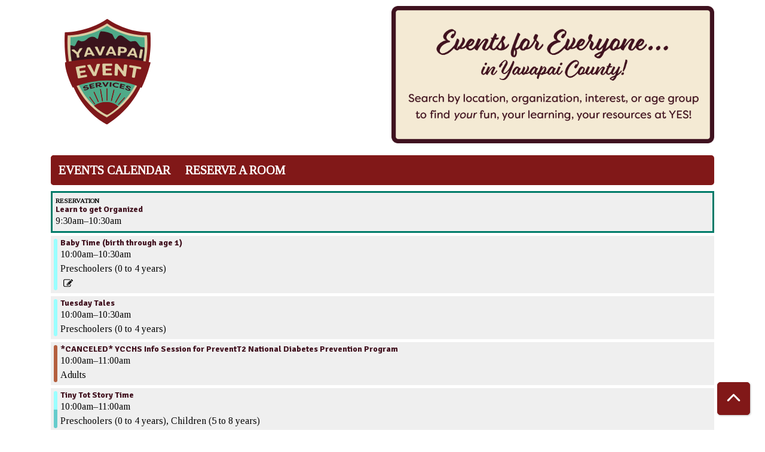

--- FILE ---
content_type: text/css; charset=UTF-8
request_url: https://yavapai.events/themes/custom/calendar_theme/css/style?t9nquk
body_size: 85532
content:
@charset "UTF-8";
@import "https://fonts.googleapis.com/css2?family=Signika:wght@400;700&family=Tinos&display=swap";
:root, [data-bs-theme="light"] {
  --bs-blue: #0d6efd;
  --bs-indigo: #6610f2;
  --bs-purple: #6f42c1;
  --bs-pink: #d63384;
  --bs-red: #dc3545;
  --bs-orange: #fd7e14;
  --bs-yellow: #ffc107;
  --bs-green: #198754;
  --bs-teal: #20c997;
  --bs-cyan: #0dcaf0;
  --bs-black: #000;
  --bs-white: #fff;
  --bs-gray: #666;
  --bs-gray-dark: #333;
  --bs-gray-100: #fefefe;
  --bs-gray-200: #eee;
  --bs-gray-300: #ddd;
  --bs-gray-400: #ccc;
  --bs-gray-500: #aaa;
  --bs-gray-600: #666;
  --bs-gray-700: #444;
  --bs-gray-800: #333;
  --bs-gray-900: #222;
  --bs-primary: #811818;
  --bs-secondary: #dccdae;
  --bs-success: #1a732f;
  --bs-info: #0dcaf0;
  --bs-warning: #ffc10a;
  --bs-danger: #c22f3b;
  --bs-light: #fefefe;
  --bs-dark: #222;
  --bs-primary-rgb: 129, 24, 24;
  --bs-secondary-rgb: 220, 205, 174;
  --bs-success-rgb: 26, 115, 47;
  --bs-info-rgb: 13, 202, 240;
  --bs-warning-rgb: 255, 193, 10;
  --bs-danger-rgb: 194, 47, 59;
  --bs-light-rgb: 254, 254, 254;
  --bs-dark-rgb: 34, 34, 34;
  --bs-primary-text-emphasis: #340a0a;
  --bs-secondary-text-emphasis: #292929;
  --bs-success-text-emphasis: #0a2e13;
  --bs-info-text-emphasis: #055160;
  --bs-warning-text-emphasis: #664d04;
  --bs-danger-text-emphasis: #4e1318;
  --bs-light-text-emphasis: #444;
  --bs-dark-text-emphasis: #444;
  --bs-primary-bg-subtle: #e6d1d1;
  --bs-secondary-bg-subtle: #e0e0e0;
  --bs-success-bg-subtle: #d1e3d5;
  --bs-info-bg-subtle: #cff4fc;
  --bs-warning-bg-subtle: #fff3ce;
  --bs-danger-bg-subtle: #f3d5d8;
  --bs-light-bg-subtle: white;
  --bs-dark-bg-subtle: #ccc;
  --bs-primary-border-subtle: #cda3a3;
  --bs-secondary-border-subtle: #c2c2c2;
  --bs-success-border-subtle: #a3c7ac;
  --bs-info-border-subtle: #9eeaf9;
  --bs-warning-border-subtle: #ffe69d;
  --bs-danger-border-subtle: #e7acb1;
  --bs-light-border-subtle: #eee;
  --bs-dark-border-subtle: #aaa;
  --bs-white-rgb: 255, 255, 255;
  --bs-black-rgb: 0, 0, 0;
  --bs-font-sans-serif: system-ui, -apple-system, "Segoe UI", Roboto, "Helvetica Neue", "Noto Sans", "Liberation Sans", Arial, sans-serif, "Apple Color Emoji", "Segoe UI Emoji", "Segoe UI Symbol", "Noto Color Emoji";
  --bs-font-monospace: SFMono-Regular, Menlo, Monaco, Consolas, "Liberation Mono", "Courier New", monospace;
  --bs-gradient: linear-gradient(180deg, rgba(255, 255, 255, 0.15), rgba(255, 255, 255, 0));
  --bs-root-font-size: 62.5%;
  --bs-body-font-family: "Tinos", "sans-serif";
  --bs-body-font-size: 1.6rem;
  --bs-body-font-weight: 400;
  --bs-body-line-height: 1.5;
  --bs-body-color: #333;
  --bs-body-color-rgb: 51, 51, 51;
  --bs-body-bg: #fff;
  --bs-body-bg-rgb: 255, 255, 255;
  --bs-emphasis-color: #000;
  --bs-emphasis-color-rgb: 0, 0, 0;
  --bs-secondary-color: rgba(51, 51, 51, 0.75);
  --bs-secondary-color-rgb: 51, 51, 51;
  --bs-secondary-bg: #eee;
  --bs-secondary-bg-rgb: 238, 238, 238;
  --bs-tertiary-color: rgba(51, 51, 51, 0.5);
  --bs-tertiary-color-rgb: 51, 51, 51;
  --bs-tertiary-bg: #fefefe;
  --bs-tertiary-bg-rgb: 254, 254, 254;
  --bs-heading-color: inherit;
  --bs-link-color: #40111e;
  --bs-link-color-rgb: 64, 17, 30;
  --bs-link-decoration: none;
  --bs-link-hover-color: #801816;
  --bs-link-hover-color-rgb: 128, 24, 22;
  --bs-link-hover-decoration: underline;
  --bs-code-color: #d63384;
  --bs-highlight-color: #333;
  --bs-highlight-bg: #fff3cd;
  --bs-border-width: 1px;
  --bs-border-style: solid;
  --bs-border-color: #ddd;
  --bs-border-color-translucent: rgba(0, 0, 0, 0.175);
  --bs-border-radius: 0.5rem;
  --bs-border-radius-sm: 0.45rem;
  --bs-border-radius-lg: 0.55rem;
  --bs-border-radius-xl: 1rem;
  --bs-border-radius-xxl: 2rem;
  --bs-border-radius-2xl: var(--bs-border-radius-xxl);
  --bs-border-radius-pill: 50rem;
  --bs-box-shadow: 0 0.5rem 1rem rgba(0, 0, 0, 0.15);
  --bs-box-shadow-sm: 0 0.125rem 0.25rem rgba(0, 0, 0, 0.075);
  --bs-box-shadow-lg: 0 1rem 3rem rgba(0, 0, 0, 0.175);
  --bs-box-shadow-inset: inset 0 1px 2px rgba(0, 0, 0, 0.075);
  --bs-focus-ring-width: 0.25rem;
  --bs-focus-ring-opacity: 0.25;
  --bs-focus-ring-color: rgba(129, 24, 24, 0.25);
  --bs-form-valid-color: #1a732f;
  --bs-form-valid-border-color: #1a732f;
  --bs-form-invalid-color: #c22f3b;
  --bs-form-invalid-border-color: #c22f3b;
}
[data-bs-theme="dark"] {
  color-scheme: dark;
  --bs-body-color: #ddd;
  --bs-body-color-rgb: 221, 221, 221;
  --bs-body-bg: #222;
  --bs-body-bg-rgb: 34, 34, 34;
  --bs-emphasis-color: #fff;
  --bs-emphasis-color-rgb: 255, 255, 255;
  --bs-secondary-color: rgba(221, 221, 221, 0.75);
  --bs-secondary-color-rgb: 221, 221, 221;
  --bs-secondary-bg: #333;
  --bs-secondary-bg-rgb: 51, 51, 51;
  --bs-tertiary-color: rgba(221, 221, 221, 0.5);
  --bs-tertiary-color-rgb: 221, 221, 221;
  --bs-tertiary-bg: #2b2b2b;
  --bs-tertiary-bg-rgb: 43, 43, 43;
  --bs-primary-text-emphasis: #b37474;
  --bs-secondary-text-emphasis: #a3a3a3;
  --bs-success-text-emphasis: #76ab82;
  --bs-info-text-emphasis: #6edff6;
  --bs-warning-text-emphasis: #ffda6c;
  --bs-danger-text-emphasis: #da8289;
  --bs-light-text-emphasis: #fefefe;
  --bs-dark-text-emphasis: #ddd;
  --bs-primary-bg-subtle: #1a0505;
  --bs-secondary-bg-subtle: #141414;
  --bs-success-bg-subtle: #051709;
  --bs-info-bg-subtle: #032830;
  --bs-warning-bg-subtle: #332702;
  --bs-danger-bg-subtle: #27090c;
  --bs-light-bg-subtle: #333;
  --bs-dark-bg-subtle: #1a1a1a;
  --bs-primary-border-subtle: #4d0e0e;
  --bs-secondary-border-subtle: #3d3d3d;
  --bs-success-border-subtle: #10451c;
  --bs-info-border-subtle: #087990;
  --bs-warning-border-subtle: #997406;
  --bs-danger-border-subtle: #741c23;
  --bs-light-border-subtle: #444;
  --bs-dark-border-subtle: #333;
  --bs-heading-color: inherit;
  --bs-link-color: #b37474;
  --bs-link-hover-color: #c29090;
  --bs-link-color-rgb: 179, 116, 116;
  --bs-link-hover-color-rgb: 194, 144, 144;
  --bs-code-color: #e685b5;
  --bs-highlight-color: #ddd;
  --bs-highlight-bg: #664d03;
  --bs-border-color: #444;
  --bs-border-color-translucent: rgba(255, 255, 255, 0.15);
  --bs-form-valid-color: #75b798;
  --bs-form-valid-border-color: #75b798;
  --bs-form-invalid-color: #ea868f;
  --bs-form-invalid-border-color: #ea868f;
}
*, *::before, *::after {
  box-sizing: border-box;
}
:root {
  font-size: var(--bs-root-font-size);
}
body {
  margin: 0;
  font-family: var(--bs-body-font-family);
  font-size: var(--bs-body-font-size);
  font-weight: var(--bs-body-font-weight);
  line-height: var(--bs-body-line-height);
  color: var(--bs-body-color);
  text-align: var(--bs-body-text-align);
  background-color: var(--bs-body-bg);
  -webkit-text-size-adjust: 100%;
  -webkit-tap-highlight-color: rgba(0, 0, 0, 0);
}
hr {
  margin: 1rem 0;
  color: inherit;
  border: 0;
  border-top: var(--bs-border-width) solid;
  opacity: 0.25;
}
h1, .h1, h2, .h2, h3, .h3, h4, .h4, h5, .h5, h6, .h6 {
  margin-top: 0;
  margin-bottom: 0.5rem;
  font-family: "Signika", "serif";
  font-weight: 700;
  line-height: 1.2;
  color: var(--bs-heading-color);
}
h1, .h1 {
  font-size: calc(2.12rem + 0.9vw);
}
@media (min-width: 1200px) {
  h1, .h1 {
    font-size: 3.2rem;
  }
}
h2, .h2 {
  font-size: calc(2.07rem + 0.525vw);
}
@media (min-width: 1200px) {
  h2, .h2 {
    font-size: 2.7rem;
  }
}
h3, .h3 {
  font-size: calc(2.04rem + 0.3vw);
}
@media (min-width: 1200px) {
  h3, .h3 {
    font-size: 2.4rem;
  }
}
h4, .h4 {
  font-size: 1.8rem;
}
h5, .h5 {
  font-size: 1.6rem;
}
h6, .h6 {
  font-size: 1.4rem;
}
p {
  margin-top: 0;
  margin-bottom: 1rem;
}
abbr[title] {
  text-decoration: underline dotted;
  cursor: help;
  text-decoration-skip-ink: none;
}
address {
  margin-bottom: 1rem;
  font-style: normal;
  line-height: inherit;
}
ol, ul {
  padding-left: 2rem;
}
ol, ul, dl {
  margin-top: 0;
  margin-bottom: 1rem;
}
ol ol, ul ul, ol ul, ul ol {
  margin-bottom: 0;
}
dt {
  font-weight: 700;
}
dd {
  margin-bottom: 0.5rem;
  margin-left: 0;
}
blockquote {
  margin: 0 0 1rem;
}
b, strong {
  font-weight: bolder;
}
small, .small {
  font-size: 0.875em;
}
mark, .mark {
  padding: 0.1875em;
  color: var(--bs-highlight-color);
  background-color: var(--bs-highlight-bg);
}
sub, sup {
  position: relative;
  font-size: 0.75em;
  line-height: 0;
  vertical-align: baseline;
}
sub {
  bottom: -0.25em;
}
sup {
  top: -0.5em;
}
a {
  color: rgba(var(--bs-link-color-rgb), var(--bs-link-opacity, 1));
  text-decoration: none;
}
a:hover {
  --bs-link-color-rgb: var(--bs-link-hover-color-rgb);
  text-decoration: underline;
}
a:not([href]):not([class]), a:not([href]):not([class]):hover {
  color: inherit;
  text-decoration: none;
}
pre, code, kbd, samp {
  font-family: var(--bs-font-monospace);
  font-size: 1em;
}
pre {
  display: block;
  margin-top: 0;
  margin-bottom: 1rem;
  overflow: auto;
  font-size: 0.875em;
}
pre code {
  font-size: inherit;
  color: inherit;
  word-break: normal;
}
code {
  font-size: 0.875em;
  color: var(--bs-code-color);
  word-wrap: break-word;
}
a > code {
  color: inherit;
}
kbd {
  padding: 0.1875rem 0.375rem;
  font-size: 0.875em;
  color: var(--bs-body-bg);
  background-color: var(--bs-body-color);
  border-radius: 0.45rem;
}
kbd kbd {
  padding: 0;
  font-size: 1em;
}
figure {
  margin: 0 0 1rem;
}
img, svg {
  vertical-align: middle;
}
table {
  caption-side: bottom;
  border-collapse: collapse;
}
caption {
  padding-top: 0.5rem;
  padding-bottom: 0.5rem;
  color: var(--bs-secondary-color);
  text-align: left;
}
th {
  text-align: inherit;
  text-align: -webkit-match-parent;
}
thead, tbody, tfoot, tr, td, th {
  border-color: inherit;
  border-style: solid;
  border-width: 0;
}
label {
  display: inline-block;
}
button {
  border-radius: 0;
}
button:focus:not(:focus-visible) {
  outline: 0;
}
input, button, select, optgroup, textarea {
  margin: 0;
  font-family: inherit;
  font-size: inherit;
  line-height: inherit;
}
button, select {
  text-transform: none;
}
[role="button"] {
  cursor: pointer;
}
select {
  word-wrap: normal;
}
select:disabled {
  opacity: 1;
}
[list]:not([type="date"]):not([type="datetime-local"]):not([type="month"]):not([type="week"]):not([type="time"])::-webkit-calendar-picker-indicator {
  display: none !important;
}
button, [type="button"], [type="reset"], [type="submit"] {
  -webkit-appearance: button;
}
button:not(:disabled), [type="button"]:not(:disabled), [type="reset"]:not(:disabled), [type="submit"]:not(:disabled) {
  cursor: pointer;
}
::-moz-focus-inner {
  padding: 0;
  border-style: none;
}
textarea {
  resize: vertical;
}
fieldset {
  min-width: 0;
  padding: 0;
  margin: 0;
  border: 0;
}
legend {
  float: left;
  width: 100%;
  padding: 0;
  margin-bottom: 0.5rem;
  line-height: inherit;
  font-size: 1.5rem;
}
legend + * {
  clear: left;
}
::-webkit-datetime-edit-fields-wrapper, ::-webkit-datetime-edit-text, ::-webkit-datetime-edit-minute, ::-webkit-datetime-edit-hour-field, ::-webkit-datetime-edit-day-field, ::-webkit-datetime-edit-month-field, ::-webkit-datetime-edit-year-field {
  padding: 0;
}
::-webkit-inner-spin-button {
  height: auto;
}
[type="search"] {
  -webkit-appearance: textfield;
  outline-offset: -2px;
}
[type="search"]::-webkit-search-cancel-button {
  cursor: pointer;
  filter: grayscale(1);
}
/* rtl:raw:
[type="tel"],
[type="url"],
[type="email"],
[type="number"] {
  direction: ltr;
}
*/
::-webkit-search-decoration {
  -webkit-appearance: none;
}
::-webkit-color-swatch-wrapper {
  padding: 0;
}
::file-selector-button {
  font: inherit;
  -webkit-appearance: button;
}
output {
  display: inline-block;
}
iframe {
  border: 0;
}
summary {
  display: list-item;
  cursor: pointer;
}
progress {
  vertical-align: baseline;
}
[hidden] {
  display: none !important;
}
.lead {
  font-size: 2rem;
  font-weight: 300;
}
.display-1 {
  font-weight: 300;
  line-height: 1.2;
  font-size: calc(2.3rem + 2.25vw);
}
@media (min-width: 1200px) {
  .display-1 {
    font-size: 5rem;
  }
}
.display-2 {
  font-weight: 300;
  line-height: 1.2;
  font-size: calc(2.25rem + 1.875vw);
}
@media (min-width: 1200px) {
  .display-2 {
    font-size: 4.5rem;
  }
}
.display-3 {
  font-weight: 300;
  line-height: 1.2;
  font-size: calc(2.2rem + 1.5vw);
}
@media (min-width: 1200px) {
  .display-3 {
    font-size: 4rem;
  }
}
.display-4 {
  font-weight: 300;
  line-height: 1.2;
  font-size: calc(2.15rem + 1.125vw);
}
@media (min-width: 1200px) {
  .display-4 {
    font-size: 3.5rem;
  }
}
.display-5 {
  font-weight: 300;
  line-height: 1.2;
  font-size: calc(2.1rem + 0.75vw);
}
@media (min-width: 1200px) {
  .display-5 {
    font-size: 3rem;
  }
}
.display-6 {
  font-weight: 300;
  line-height: 1.2;
  font-size: calc(2.05rem + 0.375vw);
}
@media (min-width: 1200px) {
  .display-6 {
    font-size: 2.5rem;
  }
}
.list-unstyled {
  padding-left: 0;
  list-style: none;
}
.list-inline {
  padding-left: 0;
  list-style: none;
}
.list-inline-item {
  display: inline-block;
}
.list-inline-item:not(:last-child) {
  margin-right: 0.5rem;
}
.initialism {
  font-size: 0.875em;
  text-transform: uppercase;
}
.blockquote {
  margin-bottom: 1rem;
  font-size: 2rem;
}
.blockquote > :last-child {
  margin-bottom: 0;
}
.blockquote-footer {
  margin-top: -1rem;
  margin-bottom: 1rem;
  font-size: 0.875em;
  color: #666;
}
.blockquote-footer::before {
  content: "— ";
}
.img-fluid {
  max-width: 100%;
  height: auto;
}
.img-thumbnail {
  padding: 0.25rem;
  background-color: var(--bs-body-bg);
  border: var(--bs-border-width) solid var(--bs-border-color);
  border-radius: var(--bs-border-radius);
  max-width: 100%;
  height: auto;
}
.figure {
  display: inline-block;
}
.figure-img {
  margin-bottom: 0.5rem;
  line-height: 1;
}
.figure-caption {
  font-size: 0.875em;
  color: var(--bs-secondary-color);
}
.container, .container-fluid, .container-sm, .container-md, .container-lg, .container-xl {
  --bs-gutter-x: 3rem;
  --bs-gutter-y: 0;
  width: 100%;
  padding-right: calc(var(--bs-gutter-x) * .5);
  padding-left: calc(var(--bs-gutter-x) * .5);
  margin-right: auto;
  margin-left: auto;
}
@media (min-width: 576px) {
  .container, .container-sm {
    max-width: 540px;
  }
}
@media (min-width: 768px) {
  .container, .container-sm, .container-md {
    max-width: 720px;
  }
}
@media (min-width: 992px) {
  .container, .container-sm, .container-md, .container-lg {
    max-width: 960px;
  }
}
@media (min-width: 1200px) {
  .container, .container-sm, .container-md, .container-lg, .container-xl {
    max-width: 1140px;
  }
}
:root {
  --bs-breakpoint-xs: 0;
  --bs-breakpoint-sm: 576px;
  --bs-breakpoint-md: 768px;
  --bs-breakpoint-lg: 992px;
  --bs-breakpoint-xl: 1200px;
  --bs-breakpoint-xxl: 1400px;
}
.row {
  --bs-gutter-x: 3rem;
  --bs-gutter-y: 0;
  display: flex;
  flex-wrap: wrap;
  margin-top: calc(-1 * var(--bs-gutter-y));
  margin-right: calc(-.5 * var(--bs-gutter-x));
  margin-left: calc(-.5 * var(--bs-gutter-x));
}
.row > * {
  flex-shrink: 0;
  width: 100%;
  max-width: 100%;
  padding-right: calc(var(--bs-gutter-x) * .5);
  padding-left: calc(var(--bs-gutter-x) * .5);
  margin-top: var(--bs-gutter-y);
}
.col {
  flex: 1 0 0;
}
.row-cols-auto > * {
  flex: 0 0 auto;
  width: auto;
}
.row-cols-1 > * {
  flex: 0 0 auto;
  width: 100%;
}
.row-cols-2 > * {
  flex: 0 0 auto;
  width: 50%;
}
.row-cols-3 > * {
  flex: 0 0 auto;
  width: 33.33333333%;
}
.row-cols-4 > * {
  flex: 0 0 auto;
  width: 25%;
}
.row-cols-5 > * {
  flex: 0 0 auto;
  width: 20%;
}
.row-cols-6 > * {
  flex: 0 0 auto;
  width: 16.66666667%;
}
.col-auto {
  flex: 0 0 auto;
  width: auto;
}
.col-1 {
  flex: 0 0 auto;
  width: 8.33333333%;
}
.col-2 {
  flex: 0 0 auto;
  width: 16.66666667%;
}
.col-3 {
  flex: 0 0 auto;
  width: 25%;
}
.col-4 {
  flex: 0 0 auto;
  width: 33.33333333%;
}
.col-5 {
  flex: 0 0 auto;
  width: 41.66666667%;
}
.col-6 {
  flex: 0 0 auto;
  width: 50%;
}
.col-7 {
  flex: 0 0 auto;
  width: 58.33333333%;
}
.col-8 {
  flex: 0 0 auto;
  width: 66.66666667%;
}
.col-9 {
  flex: 0 0 auto;
  width: 75%;
}
.col-10 {
  flex: 0 0 auto;
  width: 83.33333333%;
}
.col-11 {
  flex: 0 0 auto;
  width: 91.66666667%;
}
.col-12 {
  flex: 0 0 auto;
  width: 100%;
}
.offset-1 {
  margin-left: 8.33333333%;
}
.offset-2 {
  margin-left: 16.66666667%;
}
.offset-3 {
  margin-left: 25%;
}
.offset-4 {
  margin-left: 33.33333333%;
}
.offset-5 {
  margin-left: 41.66666667%;
}
.offset-6 {
  margin-left: 50%;
}
.offset-7 {
  margin-left: 58.33333333%;
}
.offset-8 {
  margin-left: 66.66666667%;
}
.offset-9 {
  margin-left: 75%;
}
.offset-10 {
  margin-left: 83.33333333%;
}
.offset-11 {
  margin-left: 91.66666667%;
}
.g-0, .gx-0 {
  --bs-gutter-x: 0;
}
.g-0, .gy-0 {
  --bs-gutter-y: 0;
}
.g-1, .gx-1 {
  --bs-gutter-x: 0.25rem;
}
.g-1, .gy-1 {
  --bs-gutter-y: 0.25rem;
}
.g-2, .gx-2 {
  --bs-gutter-x: 0.5rem;
}
.g-2, .gy-2 {
  --bs-gutter-y: 0.5rem;
}
.g-3, .gx-3 {
  --bs-gutter-x: 1rem;
}
.g-3, .gy-3 {
  --bs-gutter-y: 1rem;
}
.g-4, .gx-4 {
  --bs-gutter-x: 1.5rem;
}
.g-4, .gy-4 {
  --bs-gutter-y: 1.5rem;
}
.g-5, .gx-5 {
  --bs-gutter-x: 3rem;
}
.g-5, .gy-5 {
  --bs-gutter-y: 3rem;
}
@media (min-width: 576px) {
  .col-sm {
    flex: 1 0 0;
  }
  .row-cols-sm-auto > * {
    flex: 0 0 auto;
    width: auto;
  }
  .row-cols-sm-1 > * {
    flex: 0 0 auto;
    width: 100%;
  }
  .row-cols-sm-2 > * {
    flex: 0 0 auto;
    width: 50%;
  }
  .row-cols-sm-3 > * {
    flex: 0 0 auto;
    width: 33.33333333%;
  }
  .row-cols-sm-4 > * {
    flex: 0 0 auto;
    width: 25%;
  }
  .row-cols-sm-5 > * {
    flex: 0 0 auto;
    width: 20%;
  }
  .row-cols-sm-6 > * {
    flex: 0 0 auto;
    width: 16.66666667%;
  }
  .col-sm-auto {
    flex: 0 0 auto;
    width: auto;
  }
  .col-sm-1 {
    flex: 0 0 auto;
    width: 8.33333333%;
  }
  .col-sm-2 {
    flex: 0 0 auto;
    width: 16.66666667%;
  }
  .col-sm-3 {
    flex: 0 0 auto;
    width: 25%;
  }
  .col-sm-4 {
    flex: 0 0 auto;
    width: 33.33333333%;
  }
  .col-sm-5 {
    flex: 0 0 auto;
    width: 41.66666667%;
  }
  .col-sm-6 {
    flex: 0 0 auto;
    width: 50%;
  }
  .col-sm-7 {
    flex: 0 0 auto;
    width: 58.33333333%;
  }
  .col-sm-8 {
    flex: 0 0 auto;
    width: 66.66666667%;
  }
  .col-sm-9 {
    flex: 0 0 auto;
    width: 75%;
  }
  .col-sm-10 {
    flex: 0 0 auto;
    width: 83.33333333%;
  }
  .col-sm-11 {
    flex: 0 0 auto;
    width: 91.66666667%;
  }
  .col-sm-12 {
    flex: 0 0 auto;
    width: 100%;
  }
  .offset-sm-0 {
    margin-left: 0;
  }
  .offset-sm-1 {
    margin-left: 8.33333333%;
  }
  .offset-sm-2 {
    margin-left: 16.66666667%;
  }
  .offset-sm-3 {
    margin-left: 25%;
  }
  .offset-sm-4 {
    margin-left: 33.33333333%;
  }
  .offset-sm-5 {
    margin-left: 41.66666667%;
  }
  .offset-sm-6 {
    margin-left: 50%;
  }
  .offset-sm-7 {
    margin-left: 58.33333333%;
  }
  .offset-sm-8 {
    margin-left: 66.66666667%;
  }
  .offset-sm-9 {
    margin-left: 75%;
  }
  .offset-sm-10 {
    margin-left: 83.33333333%;
  }
  .offset-sm-11 {
    margin-left: 91.66666667%;
  }
  .g-sm-0, .gx-sm-0 {
    --bs-gutter-x: 0;
  }
  .g-sm-0, .gy-sm-0 {
    --bs-gutter-y: 0;
  }
  .g-sm-1, .gx-sm-1 {
    --bs-gutter-x: 0.25rem;
  }
  .g-sm-1, .gy-sm-1 {
    --bs-gutter-y: 0.25rem;
  }
  .g-sm-2, .gx-sm-2 {
    --bs-gutter-x: 0.5rem;
  }
  .g-sm-2, .gy-sm-2 {
    --bs-gutter-y: 0.5rem;
  }
  .g-sm-3, .gx-sm-3 {
    --bs-gutter-x: 1rem;
  }
  .g-sm-3, .gy-sm-3 {
    --bs-gutter-y: 1rem;
  }
  .g-sm-4, .gx-sm-4 {
    --bs-gutter-x: 1.5rem;
  }
  .g-sm-4, .gy-sm-4 {
    --bs-gutter-y: 1.5rem;
  }
  .g-sm-5, .gx-sm-5 {
    --bs-gutter-x: 3rem;
  }
  .g-sm-5, .gy-sm-5 {
    --bs-gutter-y: 3rem;
  }
}
@media (min-width: 768px) {
  .col-md {
    flex: 1 0 0;
  }
  .row-cols-md-auto > * {
    flex: 0 0 auto;
    width: auto;
  }
  .row-cols-md-1 > * {
    flex: 0 0 auto;
    width: 100%;
  }
  .row-cols-md-2 > * {
    flex: 0 0 auto;
    width: 50%;
  }
  .row-cols-md-3 > * {
    flex: 0 0 auto;
    width: 33.33333333%;
  }
  .row-cols-md-4 > * {
    flex: 0 0 auto;
    width: 25%;
  }
  .row-cols-md-5 > * {
    flex: 0 0 auto;
    width: 20%;
  }
  .row-cols-md-6 > * {
    flex: 0 0 auto;
    width: 16.66666667%;
  }
  .col-md-auto {
    flex: 0 0 auto;
    width: auto;
  }
  .col-md-1 {
    flex: 0 0 auto;
    width: 8.33333333%;
  }
  .col-md-2 {
    flex: 0 0 auto;
    width: 16.66666667%;
  }
  .col-md-3 {
    flex: 0 0 auto;
    width: 25%;
  }
  .col-md-4 {
    flex: 0 0 auto;
    width: 33.33333333%;
  }
  .col-md-5 {
    flex: 0 0 auto;
    width: 41.66666667%;
  }
  .col-md-6 {
    flex: 0 0 auto;
    width: 50%;
  }
  .col-md-7 {
    flex: 0 0 auto;
    width: 58.33333333%;
  }
  .col-md-8 {
    flex: 0 0 auto;
    width: 66.66666667%;
  }
  .col-md-9 {
    flex: 0 0 auto;
    width: 75%;
  }
  .col-md-10 {
    flex: 0 0 auto;
    width: 83.33333333%;
  }
  .col-md-11 {
    flex: 0 0 auto;
    width: 91.66666667%;
  }
  .col-md-12 {
    flex: 0 0 auto;
    width: 100%;
  }
  .offset-md-0 {
    margin-left: 0;
  }
  .offset-md-1 {
    margin-left: 8.33333333%;
  }
  .offset-md-2 {
    margin-left: 16.66666667%;
  }
  .offset-md-3 {
    margin-left: 25%;
  }
  .offset-md-4 {
    margin-left: 33.33333333%;
  }
  .offset-md-5 {
    margin-left: 41.66666667%;
  }
  .offset-md-6 {
    margin-left: 50%;
  }
  .offset-md-7 {
    margin-left: 58.33333333%;
  }
  .offset-md-8 {
    margin-left: 66.66666667%;
  }
  .offset-md-9 {
    margin-left: 75%;
  }
  .offset-md-10 {
    margin-left: 83.33333333%;
  }
  .offset-md-11 {
    margin-left: 91.66666667%;
  }
  .g-md-0, .gx-md-0 {
    --bs-gutter-x: 0;
  }
  .g-md-0, .gy-md-0 {
    --bs-gutter-y: 0;
  }
  .g-md-1, .gx-md-1 {
    --bs-gutter-x: 0.25rem;
  }
  .g-md-1, .gy-md-1 {
    --bs-gutter-y: 0.25rem;
  }
  .g-md-2, .gx-md-2 {
    --bs-gutter-x: 0.5rem;
  }
  .g-md-2, .gy-md-2 {
    --bs-gutter-y: 0.5rem;
  }
  .g-md-3, .gx-md-3 {
    --bs-gutter-x: 1rem;
  }
  .g-md-3, .gy-md-3 {
    --bs-gutter-y: 1rem;
  }
  .g-md-4, .gx-md-4 {
    --bs-gutter-x: 1.5rem;
  }
  .g-md-4, .gy-md-4 {
    --bs-gutter-y: 1.5rem;
  }
  .g-md-5, .gx-md-5 {
    --bs-gutter-x: 3rem;
  }
  .g-md-5, .gy-md-5 {
    --bs-gutter-y: 3rem;
  }
}
@media (min-width: 992px) {
  .col-lg {
    flex: 1 0 0;
  }
  .row-cols-lg-auto > * {
    flex: 0 0 auto;
    width: auto;
  }
  .row-cols-lg-1 > * {
    flex: 0 0 auto;
    width: 100%;
  }
  .row-cols-lg-2 > * {
    flex: 0 0 auto;
    width: 50%;
  }
  .row-cols-lg-3 > * {
    flex: 0 0 auto;
    width: 33.33333333%;
  }
  .row-cols-lg-4 > * {
    flex: 0 0 auto;
    width: 25%;
  }
  .row-cols-lg-5 > * {
    flex: 0 0 auto;
    width: 20%;
  }
  .row-cols-lg-6 > * {
    flex: 0 0 auto;
    width: 16.66666667%;
  }
  .col-lg-auto {
    flex: 0 0 auto;
    width: auto;
  }
  .col-lg-1 {
    flex: 0 0 auto;
    width: 8.33333333%;
  }
  .col-lg-2 {
    flex: 0 0 auto;
    width: 16.66666667%;
  }
  .col-lg-3 {
    flex: 0 0 auto;
    width: 25%;
  }
  .col-lg-4 {
    flex: 0 0 auto;
    width: 33.33333333%;
  }
  .col-lg-5 {
    flex: 0 0 auto;
    width: 41.66666667%;
  }
  .col-lg-6 {
    flex: 0 0 auto;
    width: 50%;
  }
  .col-lg-7 {
    flex: 0 0 auto;
    width: 58.33333333%;
  }
  .col-lg-8 {
    flex: 0 0 auto;
    width: 66.66666667%;
  }
  .col-lg-9 {
    flex: 0 0 auto;
    width: 75%;
  }
  .col-lg-10 {
    flex: 0 0 auto;
    width: 83.33333333%;
  }
  .col-lg-11 {
    flex: 0 0 auto;
    width: 91.66666667%;
  }
  .col-lg-12 {
    flex: 0 0 auto;
    width: 100%;
  }
  .offset-lg-0 {
    margin-left: 0;
  }
  .offset-lg-1 {
    margin-left: 8.33333333%;
  }
  .offset-lg-2 {
    margin-left: 16.66666667%;
  }
  .offset-lg-3 {
    margin-left: 25%;
  }
  .offset-lg-4 {
    margin-left: 33.33333333%;
  }
  .offset-lg-5 {
    margin-left: 41.66666667%;
  }
  .offset-lg-6 {
    margin-left: 50%;
  }
  .offset-lg-7 {
    margin-left: 58.33333333%;
  }
  .offset-lg-8 {
    margin-left: 66.66666667%;
  }
  .offset-lg-9 {
    margin-left: 75%;
  }
  .offset-lg-10 {
    margin-left: 83.33333333%;
  }
  .offset-lg-11 {
    margin-left: 91.66666667%;
  }
  .g-lg-0, .gx-lg-0 {
    --bs-gutter-x: 0;
  }
  .g-lg-0, .gy-lg-0 {
    --bs-gutter-y: 0;
  }
  .g-lg-1, .gx-lg-1 {
    --bs-gutter-x: 0.25rem;
  }
  .g-lg-1, .gy-lg-1 {
    --bs-gutter-y: 0.25rem;
  }
  .g-lg-2, .gx-lg-2 {
    --bs-gutter-x: 0.5rem;
  }
  .g-lg-2, .gy-lg-2 {
    --bs-gutter-y: 0.5rem;
  }
  .g-lg-3, .gx-lg-3 {
    --bs-gutter-x: 1rem;
  }
  .g-lg-3, .gy-lg-3 {
    --bs-gutter-y: 1rem;
  }
  .g-lg-4, .gx-lg-4 {
    --bs-gutter-x: 1.5rem;
  }
  .g-lg-4, .gy-lg-4 {
    --bs-gutter-y: 1.5rem;
  }
  .g-lg-5, .gx-lg-5 {
    --bs-gutter-x: 3rem;
  }
  .g-lg-5, .gy-lg-5 {
    --bs-gutter-y: 3rem;
  }
}
@media (min-width: 1200px) {
  .col-xl {
    flex: 1 0 0;
  }
  .row-cols-xl-auto > * {
    flex: 0 0 auto;
    width: auto;
  }
  .row-cols-xl-1 > * {
    flex: 0 0 auto;
    width: 100%;
  }
  .row-cols-xl-2 > * {
    flex: 0 0 auto;
    width: 50%;
  }
  .row-cols-xl-3 > * {
    flex: 0 0 auto;
    width: 33.33333333%;
  }
  .row-cols-xl-4 > * {
    flex: 0 0 auto;
    width: 25%;
  }
  .row-cols-xl-5 > * {
    flex: 0 0 auto;
    width: 20%;
  }
  .row-cols-xl-6 > * {
    flex: 0 0 auto;
    width: 16.66666667%;
  }
  .col-xl-auto {
    flex: 0 0 auto;
    width: auto;
  }
  .col-xl-1 {
    flex: 0 0 auto;
    width: 8.33333333%;
  }
  .col-xl-2 {
    flex: 0 0 auto;
    width: 16.66666667%;
  }
  .col-xl-3 {
    flex: 0 0 auto;
    width: 25%;
  }
  .col-xl-4 {
    flex: 0 0 auto;
    width: 33.33333333%;
  }
  .col-xl-5 {
    flex: 0 0 auto;
    width: 41.66666667%;
  }
  .col-xl-6 {
    flex: 0 0 auto;
    width: 50%;
  }
  .col-xl-7 {
    flex: 0 0 auto;
    width: 58.33333333%;
  }
  .col-xl-8 {
    flex: 0 0 auto;
    width: 66.66666667%;
  }
  .col-xl-9 {
    flex: 0 0 auto;
    width: 75%;
  }
  .col-xl-10 {
    flex: 0 0 auto;
    width: 83.33333333%;
  }
  .col-xl-11 {
    flex: 0 0 auto;
    width: 91.66666667%;
  }
  .col-xl-12 {
    flex: 0 0 auto;
    width: 100%;
  }
  .offset-xl-0 {
    margin-left: 0;
  }
  .offset-xl-1 {
    margin-left: 8.33333333%;
  }
  .offset-xl-2 {
    margin-left: 16.66666667%;
  }
  .offset-xl-3 {
    margin-left: 25%;
  }
  .offset-xl-4 {
    margin-left: 33.33333333%;
  }
  .offset-xl-5 {
    margin-left: 41.66666667%;
  }
  .offset-xl-6 {
    margin-left: 50%;
  }
  .offset-xl-7 {
    margin-left: 58.33333333%;
  }
  .offset-xl-8 {
    margin-left: 66.66666667%;
  }
  .offset-xl-9 {
    margin-left: 75%;
  }
  .offset-xl-10 {
    margin-left: 83.33333333%;
  }
  .offset-xl-11 {
    margin-left: 91.66666667%;
  }
  .g-xl-0, .gx-xl-0 {
    --bs-gutter-x: 0;
  }
  .g-xl-0, .gy-xl-0 {
    --bs-gutter-y: 0;
  }
  .g-xl-1, .gx-xl-1 {
    --bs-gutter-x: 0.25rem;
  }
  .g-xl-1, .gy-xl-1 {
    --bs-gutter-y: 0.25rem;
  }
  .g-xl-2, .gx-xl-2 {
    --bs-gutter-x: 0.5rem;
  }
  .g-xl-2, .gy-xl-2 {
    --bs-gutter-y: 0.5rem;
  }
  .g-xl-3, .gx-xl-3 {
    --bs-gutter-x: 1rem;
  }
  .g-xl-3, .gy-xl-3 {
    --bs-gutter-y: 1rem;
  }
  .g-xl-4, .gx-xl-4 {
    --bs-gutter-x: 1.5rem;
  }
  .g-xl-4, .gy-xl-4 {
    --bs-gutter-y: 1.5rem;
  }
  .g-xl-5, .gx-xl-5 {
    --bs-gutter-x: 3rem;
  }
  .g-xl-5, .gy-xl-5 {
    --bs-gutter-y: 3rem;
  }
}
@media (min-width: 1400px) {
  .col-xxl {
    flex: 1 0 0;
  }
  .row-cols-xxl-auto > * {
    flex: 0 0 auto;
    width: auto;
  }
  .row-cols-xxl-1 > * {
    flex: 0 0 auto;
    width: 100%;
  }
  .row-cols-xxl-2 > * {
    flex: 0 0 auto;
    width: 50%;
  }
  .row-cols-xxl-3 > * {
    flex: 0 0 auto;
    width: 33.33333333%;
  }
  .row-cols-xxl-4 > * {
    flex: 0 0 auto;
    width: 25%;
  }
  .row-cols-xxl-5 > * {
    flex: 0 0 auto;
    width: 20%;
  }
  .row-cols-xxl-6 > * {
    flex: 0 0 auto;
    width: 16.66666667%;
  }
  .col-xxl-auto {
    flex: 0 0 auto;
    width: auto;
  }
  .col-xxl-1 {
    flex: 0 0 auto;
    width: 8.33333333%;
  }
  .col-xxl-2 {
    flex: 0 0 auto;
    width: 16.66666667%;
  }
  .col-xxl-3 {
    flex: 0 0 auto;
    width: 25%;
  }
  .col-xxl-4 {
    flex: 0 0 auto;
    width: 33.33333333%;
  }
  .col-xxl-5 {
    flex: 0 0 auto;
    width: 41.66666667%;
  }
  .col-xxl-6 {
    flex: 0 0 auto;
    width: 50%;
  }
  .col-xxl-7 {
    flex: 0 0 auto;
    width: 58.33333333%;
  }
  .col-xxl-8 {
    flex: 0 0 auto;
    width: 66.66666667%;
  }
  .col-xxl-9 {
    flex: 0 0 auto;
    width: 75%;
  }
  .col-xxl-10 {
    flex: 0 0 auto;
    width: 83.33333333%;
  }
  .col-xxl-11 {
    flex: 0 0 auto;
    width: 91.66666667%;
  }
  .col-xxl-12 {
    flex: 0 0 auto;
    width: 100%;
  }
  .offset-xxl-0 {
    margin-left: 0;
  }
  .offset-xxl-1 {
    margin-left: 8.33333333%;
  }
  .offset-xxl-2 {
    margin-left: 16.66666667%;
  }
  .offset-xxl-3 {
    margin-left: 25%;
  }
  .offset-xxl-4 {
    margin-left: 33.33333333%;
  }
  .offset-xxl-5 {
    margin-left: 41.66666667%;
  }
  .offset-xxl-6 {
    margin-left: 50%;
  }
  .offset-xxl-7 {
    margin-left: 58.33333333%;
  }
  .offset-xxl-8 {
    margin-left: 66.66666667%;
  }
  .offset-xxl-9 {
    margin-left: 75%;
  }
  .offset-xxl-10 {
    margin-left: 83.33333333%;
  }
  .offset-xxl-11 {
    margin-left: 91.66666667%;
  }
  .g-xxl-0, .gx-xxl-0 {
    --bs-gutter-x: 0;
  }
  .g-xxl-0, .gy-xxl-0 {
    --bs-gutter-y: 0;
  }
  .g-xxl-1, .gx-xxl-1 {
    --bs-gutter-x: 0.25rem;
  }
  .g-xxl-1, .gy-xxl-1 {
    --bs-gutter-y: 0.25rem;
  }
  .g-xxl-2, .gx-xxl-2 {
    --bs-gutter-x: 0.5rem;
  }
  .g-xxl-2, .gy-xxl-2 {
    --bs-gutter-y: 0.5rem;
  }
  .g-xxl-3, .gx-xxl-3 {
    --bs-gutter-x: 1rem;
  }
  .g-xxl-3, .gy-xxl-3 {
    --bs-gutter-y: 1rem;
  }
  .g-xxl-4, .gx-xxl-4 {
    --bs-gutter-x: 1.5rem;
  }
  .g-xxl-4, .gy-xxl-4 {
    --bs-gutter-y: 1.5rem;
  }
  .g-xxl-5, .gx-xxl-5 {
    --bs-gutter-x: 3rem;
  }
  .g-xxl-5, .gy-xxl-5 {
    --bs-gutter-y: 3rem;
  }
}
.table {
  --bs-table-color-type: initial;
  --bs-table-bg-type: initial;
  --bs-table-color-state: initial;
  --bs-table-bg-state: initial;
  --bs-table-color: var(--bs-emphasis-color);
  --bs-table-bg: #fff;
  --bs-table-border-color: var(--bs-border-color);
  --bs-table-accent-bg: transparent;
  --bs-table-striped-color: var(--bs-emphasis-color);
  --bs-table-striped-bg: rgba(var(--bs-emphasis-color-rgb), 0.05);
  --bs-table-active-color: var(--bs-emphasis-color);
  --bs-table-active-bg: rgba(var(--bs-emphasis-color-rgb), 0.1);
  --bs-table-hover-color: var(--bs-emphasis-color);
  --bs-table-hover-bg: rgba(var(--bs-emphasis-color-rgb), 0.075);
  width: 100%;
  margin-bottom: 1rem;
  vertical-align: top;
  border-color: var(--bs-table-border-color);
}
.table > :not(caption) > * > * {
  padding: 0.5rem 0.5rem;
  color: var(--bs-table-color-state, var(--bs-table-color-type, var(--bs-table-color)));
  background-color: var(--bs-table-bg);
  border-bottom-width: var(--bs-border-width);
  box-shadow: inset 0 0 0 9999px var(--bs-table-bg-state, var(--bs-table-bg-type, var(--bs-table-accent-bg)));
}
.table > tbody {
  vertical-align: inherit;
}
.table > thead {
  vertical-align: bottom;
}
.table-group-divider {
  border-top: calc(var(--bs-border-width) * 2) solid currentcolor;
}
.caption-top {
  caption-side: top;
}
.table-sm > :not(caption) > * > * {
  padding: 0.25rem 0.25rem;
}
.table-bordered > :not(caption) > * {
  border-width: var(--bs-border-width) 0;
}
.table-bordered > :not(caption) > * > * {
  border-width: 0 var(--bs-border-width);
}
.table-borderless > :not(caption) > * > * {
  border-bottom-width: 0;
}
.table-borderless > :not(:first-child) {
  border-top-width: 0;
}
.table-striped > tbody > tr:nth-of-type(odd) > * {
  --bs-table-color-type: var(--bs-table-striped-color);
  --bs-table-bg-type: var(--bs-table-striped-bg);
}
.table-striped-columns > :not(caption) > tr > :nth-child(even) {
  --bs-table-color-type: var(--bs-table-striped-color);
  --bs-table-bg-type: var(--bs-table-striped-bg);
}
.table-active {
  --bs-table-color-state: var(--bs-table-active-color);
  --bs-table-bg-state: var(--bs-table-active-bg);
}
.table-hover > tbody > tr:hover > * {
  --bs-table-color-state: var(--bs-table-hover-color);
  --bs-table-bg-state: var(--bs-table-hover-bg);
}
.table-primary {
  --bs-table-color: #000;
  --bs-table-bg: #e6d1d1;
  --bs-table-border-color: #b8a7a7;
  --bs-table-striped-bg: #dbc7c7;
  --bs-table-striped-color: #000;
  --bs-table-active-bg: #cfbcbc;
  --bs-table-active-color: #000;
  --bs-table-hover-bg: #d5c1c1;
  --bs-table-hover-color: #000;
  color: var(--bs-table-color);
  border-color: var(--bs-table-border-color);
}
.table-secondary {
  --bs-table-color: #000;
  --bs-table-bg: #e0e0e0;
  --bs-table-border-color: #b3b3b3;
  --bs-table-striped-bg: #d5d5d5;
  --bs-table-striped-color: #000;
  --bs-table-active-bg: #cacaca;
  --bs-table-active-color: #000;
  --bs-table-hover-bg: #cfcfcf;
  --bs-table-hover-color: #000;
  color: var(--bs-table-color);
  border-color: var(--bs-table-border-color);
}
.table-success {
  --bs-table-color: #000;
  --bs-table-bg: #d1e3d5;
  --bs-table-border-color: #a7b6aa;
  --bs-table-striped-bg: #c7d8ca;
  --bs-table-striped-color: #000;
  --bs-table-active-bg: #bcccc0;
  --bs-table-active-color: #000;
  --bs-table-hover-bg: #c1d2c5;
  --bs-table-hover-color: #000;
  color: var(--bs-table-color);
  border-color: var(--bs-table-border-color);
}
.table-info {
  --bs-table-color: #000;
  --bs-table-bg: #cff4fc;
  --bs-table-border-color: #a6c3ca;
  --bs-table-striped-bg: #c5e8ef;
  --bs-table-striped-color: #000;
  --bs-table-active-bg: #badce3;
  --bs-table-active-color: #000;
  --bs-table-hover-bg: #bfe2e9;
  --bs-table-hover-color: #000;
  color: var(--bs-table-color);
  border-color: var(--bs-table-border-color);
}
.table-warning {
  --bs-table-color: #000;
  --bs-table-bg: #fff3ce;
  --bs-table-border-color: #ccc2a5;
  --bs-table-striped-bg: #f2e7c4;
  --bs-table-striped-color: #000;
  --bs-table-active-bg: #e6dbb9;
  --bs-table-active-color: #000;
  --bs-table-hover-bg: #ece1bf;
  --bs-table-hover-color: #000;
  color: var(--bs-table-color);
  border-color: var(--bs-table-border-color);
}
.table-danger {
  --bs-table-color: #000;
  --bs-table-bg: #f3d5d8;
  --bs-table-border-color: #c2aaad;
  --bs-table-striped-bg: #e7cacd;
  --bs-table-striped-color: #000;
  --bs-table-active-bg: #dbc0c2;
  --bs-table-active-color: #000;
  --bs-table-hover-bg: #e1c5c8;
  --bs-table-hover-color: #000;
  color: var(--bs-table-color);
  border-color: var(--bs-table-border-color);
}
.table-light {
  --bs-table-color: #000;
  --bs-table-bg: #fefefe;
  --bs-table-border-color: #cbcbcb;
  --bs-table-striped-bg: #f1f1f1;
  --bs-table-striped-color: #000;
  --bs-table-active-bg: #e5e5e5;
  --bs-table-active-color: #000;
  --bs-table-hover-bg: #ebebeb;
  --bs-table-hover-color: #000;
  color: var(--bs-table-color);
  border-color: var(--bs-table-border-color);
}
.table-dark {
  --bs-table-color: #fff;
  --bs-table-bg: #222;
  --bs-table-border-color: #4e4e4e;
  --bs-table-striped-bg: #2d2d2d;
  --bs-table-striped-color: #fff;
  --bs-table-active-bg: #383838;
  --bs-table-active-color: #fff;
  --bs-table-hover-bg: #333;
  --bs-table-hover-color: #fff;
  color: var(--bs-table-color);
  border-color: var(--bs-table-border-color);
}
.table-responsive {
  overflow-x: auto;
  -webkit-overflow-scrolling: touch;
}
@media (max-width: 575.98px) {
  .table-responsive-sm {
    overflow-x: auto;
    -webkit-overflow-scrolling: touch;
  }
}
@media (max-width: 767.98px) {
  .table-responsive-md {
    overflow-x: auto;
    -webkit-overflow-scrolling: touch;
  }
}
@media (max-width: 991.98px) {
  .table-responsive-lg {
    overflow-x: auto;
    -webkit-overflow-scrolling: touch;
  }
}
@media (max-width: 1199.98px) {
  .table-responsive-xl {
    overflow-x: auto;
    -webkit-overflow-scrolling: touch;
  }
}
@media (max-width: 1399.98px) {
  .table-responsive-xxl {
    overflow-x: auto;
    -webkit-overflow-scrolling: touch;
  }
}
.form-label {
  margin-bottom: 0.5rem;
}
.col-form-label {
  padding-top: calc(0.375rem + var(--bs-border-width));
  padding-bottom: calc(0.375rem + var(--bs-border-width));
  margin-bottom: 0;
  font-size: inherit;
  line-height: 1.5;
}
.col-form-label-lg {
  padding-top: calc(0.5rem + var(--bs-border-width));
  padding-bottom: calc(0.5rem + var(--bs-border-width));
  font-size: 2rem;
}
.col-form-label-sm {
  padding-top: calc(0.25rem + var(--bs-border-width));
  padding-bottom: calc(0.25rem + var(--bs-border-width));
  font-size: 1.4rem;
}
.form-text, .form-item > .description {
  margin-top: 0.25rem;
  font-size: 0.875em;
  color: var(--bs-secondary-color);
}
.form-control {
  display: block;
  width: 100%;
  padding: 0.375rem 0.75rem;
  font-size: 1.6rem;
  font-weight: 400;
  line-height: 1.5;
  color: var(--bs-body-color);
  appearance: none;
  background-color: #fff;
  background-clip: padding-box;
  border: var(--bs-border-width) solid var(--bs-border-color);
  border-radius: var(--bs-border-radius);
  transition: border-color 0.15s ease-in-out, box-shadow 0.15s ease-in-out;
}
@media (prefers-reduced-motion: reduce) {
  .form-control {
    transition: none;
  }
}
.form-control[type="file"] {
  overflow: hidden;
}
.form-control[type="file"]:not(:disabled):not([readonly]) {
  cursor: pointer;
}
.form-control:focus {
  color: var(--bs-body-color);
  background-color: #fff;
  border-color: #c08c8c;
  outline: 0;
  box-shadow: 0 0 0 0.25rem rgba(129, 24, 24, 0.25);
}
.form-control::-webkit-date-and-time-value {
  min-width: 85px;
  height: 1.5em;
  margin: 0;
}
.form-control::-webkit-datetime-edit {
  display: block;
  padding: 0;
}
.form-control::placeholder {
  color: var(--bs-secondary-color);
  opacity: 1;
}
.form-control:disabled {
  background-color: var(--bs-secondary-bg);
  opacity: 1;
}
.form-control::file-selector-button {
  padding: 0.375rem 0.75rem;
  margin: -0.375rem -0.75rem;
  margin-inline-end: 0.75rem;
  color: var(--bs-body-color);
  background-color: var(--bs-tertiary-bg);
  pointer-events: none;
  border-color: inherit;
  border-style: solid;
  border-width: 0;
  border-inline-end-width: var(--bs-border-width);
  border-radius: 0;
  transition: color 0.15s ease-in-out, background-color 0.15s ease-in-out, border-color 0.15s ease-in-out, box-shadow 0.15s ease-in-out;
}
@media (prefers-reduced-motion: reduce) {
  .form-control::file-selector-button {
    transition: none;
  }
}
.form-control:hover:not(:disabled):not([readonly])::file-selector-button {
  background-color: var(--bs-secondary-bg);
}
.form-control-plaintext {
  display: block;
  width: 100%;
  padding: 0.375rem 0;
  margin-bottom: 0;
  line-height: 1.5;
  color: var(--bs-body-color);
  background-color: transparent;
  border: solid transparent;
  border-width: var(--bs-border-width) 0;
}
.form-control-plaintext:focus {
  outline: 0;
}
.form-control-plaintext.form-control-sm, .form-control-plaintext.form-control-lg {
  padding-right: 0;
  padding-left: 0;
}
.form-control-sm {
  min-height: calc(1.5em + 0.5rem + calc(var(--bs-border-width) * 2));
  padding: 0.25rem 0.5rem;
  font-size: 1.4rem;
  border-radius: var(--bs-border-radius-sm);
}
.form-control-sm::file-selector-button {
  padding: 0.25rem 0.5rem;
  margin: -0.25rem -0.5rem;
  margin-inline-end: 0.5rem;
}
.form-control-lg {
  min-height: calc(1.5em + 1rem + calc(var(--bs-border-width) * 2));
  padding: 0.5rem 1rem;
  font-size: 2rem;
  border-radius: var(--bs-border-radius-lg);
}
.form-control-lg::file-selector-button {
  padding: 0.5rem 1rem;
  margin: -0.5rem -1rem;
  margin-inline-end: 1rem;
}
textarea.form-control {
  min-height: calc(1.5em + 0.75rem + calc(var(--bs-border-width) * 2));
}
textarea.form-control-sm {
  min-height: calc(1.5em + 0.5rem + calc(var(--bs-border-width) * 2));
}
textarea.form-control-lg {
  min-height: calc(1.5em + 1rem + calc(var(--bs-border-width) * 2));
}
.form-control-color {
  width: 3rem;
  height: calc(1.5em + 0.75rem + calc(var(--bs-border-width) * 2));
  padding: 0.375rem;
}
.form-control-color:not(:disabled):not([readonly]) {
  cursor: pointer;
}
.form-control-color::-moz-color-swatch {
  border: 0 !important;
  border-radius: var(--bs-border-radius);
}
.form-control-color::-webkit-color-swatch {
  border: 0 !important;
  border-radius: var(--bs-border-radius);
}
.form-control-color.form-control-sm {
  height: calc(1.5em + 0.5rem + calc(var(--bs-border-width) * 2));
}
.form-control-color.form-control-lg {
  height: calc(1.5em + 1rem + calc(var(--bs-border-width) * 2));
}
.form-select {
  --bs-form-select-bg-img: url("data:image/svg+xml,%3csvg xmlns='http://www.w3.org/2000/svg' viewBox='0 0 16 16'%3e%3cpath fill='none' stroke='%23333' stroke-linecap='round' stroke-linejoin='round' stroke-width='2' d='m2 5 6 6 6-6'/%3e%3c/svg%3e");
  display: block;
  width: 100%;
  padding: 0.375rem 2.25rem 0.375rem 0.75rem;
  font-size: 1.6rem;
  font-weight: 400;
  line-height: 1.5;
  color: var(--bs-body-color);
  appearance: none;
  background-color: #fff;
  background-image: var(--bs-form-select-bg-img), var(--bs-form-select-bg-icon, none);
  background-repeat: no-repeat;
  background-position: right 0.75rem center;
  background-size: 16px 12px;
  border: var(--bs-border-width) solid var(--bs-border-color);
  border-radius: var(--bs-border-radius);
  transition: border-color 0.15s ease-in-out, box-shadow 0.15s ease-in-out;
}
@media (prefers-reduced-motion: reduce) {
  .form-select {
    transition: none;
  }
}
.form-select:focus {
  border-color: #c08c8c;
  outline: 0;
  box-shadow: 0 0 0 0.25rem rgba(129, 24, 24, 0.25);
}
.form-select[multiple], .form-select[size]:not([size="1"]) {
  padding-right: 0.75rem;
  background-image: none;
}
.form-select:disabled {
  background-color: var(--bs-secondary-bg);
}
.form-select:-moz-focusring {
  color: transparent;
  text-shadow: 0 0 0 var(--bs-body-color);
}
.form-select-sm {
  padding-top: 0.25rem;
  padding-bottom: 0.25rem;
  padding-left: 0.5rem;
  font-size: 1.4rem;
  border-radius: var(--bs-border-radius-sm);
}
.form-select-lg {
  padding-top: 0.5rem;
  padding-bottom: 0.5rem;
  padding-left: 1rem;
  font-size: 2rem;
  border-radius: var(--bs-border-radius-lg);
}
[data-bs-theme="dark"] .form-select {
  --bs-form-select-bg-img: url("data:image/svg+xml,%3csvg xmlns='http://www.w3.org/2000/svg' viewBox='0 0 16 16'%3e%3cpath fill='none' stroke='%23ddd' stroke-linecap='round' stroke-linejoin='round' stroke-width='2' d='m2 5 6 6 6-6'/%3e%3c/svg%3e");
}
.form-check {
  display: block;
  min-height: 2.4rem;
  padding-left: 1.5em;
  margin-bottom: 0.125rem;
}
.form-check .form-check-input {
  float: left;
  margin-left: -1.5em;
}
.form-check-reverse {
  padding-right: 1.5em;
  padding-left: 0;
  text-align: right;
}
.form-check-reverse .form-check-input {
  float: right;
  margin-right: -1.5em;
  margin-left: 0;
}
.form-check-input {
  --bs-form-check-bg: #fff;
  flex-shrink: 0;
  width: 1em;
  height: 1em;
  margin-top: 0.25em;
  vertical-align: top;
  appearance: none;
  background-color: var(--bs-form-check-bg);
  background-image: var(--bs-form-check-bg-image);
  background-repeat: no-repeat;
  background-position: center;
  background-size: contain;
  border: var(--bs-border-width) solid var(--bs-border-color);
  print-color-adjust: exact;
  transition: all 0.2s ease-in-out;
}
@media (prefers-reduced-motion: reduce) {
  .form-check-input {
    transition: none;
  }
}
.form-check-input[type="checkbox"] {
  border-radius: 0.25em;
}
.form-check-input[type="radio"] {
  border-radius: 50%;
}
.form-check-input:active {
  filter: brightness(90%);
}
.form-check-input:focus {
  border-color: #c08c8c;
  outline: 0;
  box-shadow: 0 0 0 0.25rem rgba(129, 24, 24, 0.25);
}
.form-check-input:checked {
  background-color: #811818;
  border-color: #811818;
}
.form-check-input:checked[type="checkbox"] {
  --bs-form-check-bg-image: url("data:image/svg+xml,%3csvg xmlns='http://www.w3.org/2000/svg' viewBox='0 0 20 20'%3e%3cpath fill='none' stroke='%23fff' stroke-linecap='round' stroke-linejoin='round' stroke-width='3' d='m6 10 3 3 6-6'/%3e%3c/svg%3e");
}
.form-check-input:checked[type="radio"] {
  --bs-form-check-bg-image: url("data:image/svg+xml,%3csvg xmlns='http://www.w3.org/2000/svg' viewBox='-4 -4 8 8'%3e%3ccircle r='2' fill='%23fff'/%3e%3c/svg%3e");
}
.form-check-input[type="checkbox"]:indeterminate {
  background-color: #811818;
  border-color: #811818;
  --bs-form-check-bg-image: url("data:image/svg+xml,%3csvg xmlns='http://www.w3.org/2000/svg' viewBox='0 0 20 20'%3e%3cpath fill='none' stroke='%23fff' stroke-linecap='round' stroke-linejoin='round' stroke-width='3' d='M6 10h8'/%3e%3c/svg%3e");
}
.form-check-input:disabled {
  pointer-events: none;
  filter: none;
  opacity: 0.5;
}
.form-check-input[disabled] ~ .form-check-label, .form-check-input:disabled ~ .form-check-label {
  cursor: default;
  opacity: 0.5;
}
.form-switch {
  padding-left: 2.5em;
}
.form-switch .form-check-input {
  --bs-form-switch-bg: url("data:image/svg+xml,%3csvg xmlns='http://www.w3.org/2000/svg' viewBox='-4 -4 8 8'%3e%3ccircle r='3' fill='rgba%280, 0, 0, 0.25%29'/%3e%3c/svg%3e");
  width: 2em;
  margin-left: -2.5em;
  background-image: var(--bs-form-switch-bg);
  background-position: left center;
  border-radius: 2em;
  transition: background-position 0.15s ease-in-out;
}
@media (prefers-reduced-motion: reduce) {
  .form-switch .form-check-input {
    transition: none;
  }
}
.form-switch .form-check-input:focus {
  --bs-form-switch-bg: url("data:image/svg+xml,%3csvg xmlns='http://www.w3.org/2000/svg' viewBox='-4 -4 8 8'%3e%3ccircle r='3' fill='%23c08c8c'/%3e%3c/svg%3e");
}
.form-switch .form-check-input:checked {
  background-position: right center;
  --bs-form-switch-bg: url("data:image/svg+xml,%3csvg xmlns='http://www.w3.org/2000/svg' viewBox='-4 -4 8 8'%3e%3ccircle r='3' fill='%23fff'/%3e%3c/svg%3e");
}
.form-switch.form-check-reverse {
  padding-right: 2.5em;
  padding-left: 0;
}
.form-switch.form-check-reverse .form-check-input {
  margin-right: -2.5em;
  margin-left: 0;
}
.form-check-inline {
  display: inline-block;
  margin-right: 1rem;
}
.btn-check {
  position: absolute;
  clip: rect(0, 0, 0, 0);
  pointer-events: none;
}
.btn-check[disabled] + .btn, .btn-check:disabled + .btn {
  pointer-events: none;
  filter: none;
  opacity: 0.65;
}
[data-bs-theme="dark"] .form-switch .form-check-input:not(:checked):not(:focus) {
  --bs-form-switch-bg: url("data:image/svg+xml,%3csvg xmlns='http://www.w3.org/2000/svg' viewBox='-4 -4 8 8'%3e%3ccircle r='3' fill='rgba%28255, 255, 255, 0.25%29'/%3e%3c/svg%3e");
}
.form-range {
  width: 100%;
  height: 1.5rem;
  padding: 0;
  appearance: none;
  background-color: transparent;
}
.form-range:focus {
  outline: 0;
}
.form-range:focus::-webkit-slider-thumb {
  box-shadow: 0 0 0 1px #fff, 0 0 0 0.25rem rgba(129, 24, 24, 0.25);
}
.form-range:focus::-moz-range-thumb {
  box-shadow: 0 0 0 1px #fff, 0 0 0 0.25rem rgba(129, 24, 24, 0.25);
}
.form-range::-moz-focus-outer {
  border: 0;
}
.form-range::-webkit-slider-thumb {
  width: 1rem;
  height: 1rem;
  margin-top: -0.25rem;
  appearance: none;
  background-color: #811818;
  border: 0;
  border-radius: 1rem;
  transition: background-color 0.15s ease-in-out, border-color 0.15s ease-in-out, box-shadow 0.15s ease-in-out;
}
@media (prefers-reduced-motion: reduce) {
  .form-range::-webkit-slider-thumb {
    transition: none;
  }
}
.form-range::-webkit-slider-thumb:active {
  background-color: #d9baba;
}
.form-range::-webkit-slider-runnable-track {
  width: 100%;
  height: 0.5rem;
  color: transparent;
  cursor: pointer;
  background-color: var(--bs-secondary-bg);
  border-color: transparent;
  border-radius: 1rem;
}
.form-range::-moz-range-thumb {
  width: 1rem;
  height: 1rem;
  appearance: none;
  background-color: #811818;
  border: 0;
  border-radius: 1rem;
  transition: background-color 0.15s ease-in-out, border-color 0.15s ease-in-out, box-shadow 0.15s ease-in-out;
}
@media (prefers-reduced-motion: reduce) {
  .form-range::-moz-range-thumb {
    transition: none;
  }
}
.form-range::-moz-range-thumb:active {
  background-color: #d9baba;
}
.form-range::-moz-range-track {
  width: 100%;
  height: 0.5rem;
  color: transparent;
  cursor: pointer;
  background-color: var(--bs-secondary-bg);
  border-color: transparent;
  border-radius: 1rem;
}
.form-range:disabled {
  pointer-events: none;
}
.form-range:disabled::-webkit-slider-thumb {
  background-color: var(--bs-secondary-color);
}
.form-range:disabled::-moz-range-thumb {
  background-color: var(--bs-secondary-color);
}
.form-floating {
  position: relative;
}
.form-floating > .form-control, .form-floating > .form-control-plaintext, .form-floating > .form-select {
  height: calc(3.5rem + calc(var(--bs-border-width) * 2));
  min-height: calc(3.5rem + calc(var(--bs-border-width) * 2));
  line-height: 1.25;
}
.form-floating > label {
  position: absolute;
  top: 0;
  left: 0;
  z-index: 2;
  max-width: 100%;
  height: 100%;
  padding: 1rem 0.75rem;
  overflow: hidden;
  color: rgba(var(--bs-body-color-rgb), 0.65);
  text-align: start;
  text-overflow: ellipsis;
  white-space: nowrap;
  pointer-events: none;
  border: var(--bs-border-width) solid transparent;
  transform-origin: 0 0;
  transition: opacity 0.1s ease-in-out, transform 0.1s ease-in-out;
}
@media (prefers-reduced-motion: reduce) {
  .form-floating > label {
    transition: none;
  }
}
.form-floating > .form-control, .form-floating > .form-control-plaintext {
  padding: 1rem 0.75rem;
}
.form-floating > .form-control::placeholder, .form-floating > .form-control-plaintext::placeholder {
  color: transparent;
}
.form-floating > .form-control:focus, .form-floating > .form-control:not(:placeholder-shown), .form-floating > .form-control-plaintext:focus, .form-floating > .form-control-plaintext:not(:placeholder-shown) {
  padding-top: 1.625rem;
  padding-bottom: 0.625rem;
}
.form-floating > .form-control:-webkit-autofill, .form-floating > .form-control-plaintext:-webkit-autofill {
  padding-top: 1.625rem;
  padding-bottom: 0.625rem;
}
.form-floating > .form-select {
  padding-top: 1.625rem;
  padding-bottom: 0.625rem;
  padding-left: 0.75rem;
}
.form-floating > .form-control:focus ~ label, .form-floating > .form-control:not(:placeholder-shown) ~ label, .form-floating > .form-control-plaintext ~ label, .form-floating > .form-select ~ label {
  transform: scale(0.85) translateY(-0.5rem) translateX(0.15rem);
}
.form-floating > .form-control:-webkit-autofill ~ label {
  transform: scale(0.85) translateY(-0.5rem) translateX(0.15rem);
}
.form-floating > textarea:focus ~ label::after, .form-floating > textarea:not(:placeholder-shown) ~ label::after {
  position: absolute;
  inset: 1rem 0.375rem;
  z-index: -1;
  height: 1.5em;
  content: "";
  background-color: #fff;
  border-radius: var(--bs-border-radius);
}
.form-floating > textarea:disabled ~ label::after {
  background-color: var(--bs-secondary-bg);
}
.form-floating > .form-control-plaintext ~ label {
  border-width: var(--bs-border-width) 0;
}
.form-floating > :disabled ~ label, .form-floating > .form-control:disabled ~ label {
  color: #666;
}
.input-group {
  position: relative;
  display: flex;
  flex-wrap: wrap;
  align-items: stretch;
  width: 100%;
}
.input-group > .form-control, .input-group > .form-select, .input-group > .form-floating {
  position: relative;
  flex: 1 1 auto;
  width: 1%;
  min-width: 0;
}
.input-group > .form-control:focus, .input-group > .form-select:focus, .input-group > .form-floating:focus-within {
  z-index: 5;
}
.input-group .btn {
  position: relative;
  z-index: 2;
}
.input-group .btn:focus {
  z-index: 5;
}
.input-group-text {
  display: flex;
  align-items: center;
  padding: 0.375rem 0.75rem;
  font-size: 1.6rem;
  font-weight: 400;
  line-height: 1.5;
  color: var(--bs-body-color);
  text-align: center;
  white-space: nowrap;
  background-color: var(--bs-tertiary-bg);
  border: var(--bs-border-width) solid var(--bs-border-color);
  border-radius: var(--bs-border-radius);
}
.input-group-lg > .form-control, .input-group-lg > .form-select, .input-group-lg > .input-group-text, .input-group-lg > .btn {
  padding: 0.5rem 1rem;
  font-size: 2rem;
  border-radius: var(--bs-border-radius-lg);
}
.input-group-sm > .form-control, .input-group-sm > .form-select, .input-group-sm > .input-group-text, .input-group-sm > .btn {
  padding: 0.25rem 0.5rem;
  font-size: 1.4rem;
  border-radius: var(--bs-border-radius-sm);
}
.input-group-lg > .form-select, .input-group-sm > .form-select {
  padding-right: 3rem;
}
.input-group:not(.has-validation) > :not(:last-child):not(.dropdown-toggle):not(.dropdown-menu):not(.form-floating), .input-group:not(.has-validation) > .dropdown-toggle:nth-last-child(n + 3), .input-group:not(.has-validation) > .form-floating:not(:last-child) > .form-control, .input-group:not(.has-validation) > .form-floating:not(:last-child) > .form-select {
  border-top-right-radius: 0;
  border-bottom-right-radius: 0;
}
.input-group.has-validation > :nth-last-child(n + 3):not(.dropdown-toggle):not(.dropdown-menu):not(.form-floating), .input-group.has-validation > .dropdown-toggle:nth-last-child(n + 4), .input-group.has-validation > .form-floating:nth-last-child(n + 3) > .form-control, .input-group.has-validation > .form-floating:nth-last-child(n + 3) > .form-select {
  border-top-right-radius: 0;
  border-bottom-right-radius: 0;
}
.input-group > :not(:first-child):not(.dropdown-menu):not(.valid-tooltip):not(.valid-feedback):not(.invalid-tooltip):not(.invalid-feedback) {
  margin-left: calc(-1 * var(--bs-border-width));
  border-top-left-radius: 0;
  border-bottom-left-radius: 0;
}
.input-group > .form-floating:not(:first-child) > .form-control, .input-group > .form-floating:not(:first-child) > .form-select {
  border-top-left-radius: 0;
  border-bottom-left-radius: 0;
}
.valid-feedback {
  display: none;
  width: 100%;
  margin-top: 0.25rem;
  font-size: 0.875em;
  color: var(--bs-form-valid-color);
}
.valid-tooltip {
  position: absolute;
  top: 100%;
  z-index: 5;
  display: none;
  max-width: 100%;
  padding: 0.25rem 0.5rem;
  margin-top: 0.1rem;
  font-size: 1.4rem;
  color: #fff;
  background-color: var(--bs-success);
  border-radius: var(--bs-border-radius);
}
.was-validated :valid ~ .valid-feedback, .was-validated :valid ~ .valid-tooltip, .is-valid ~ .valid-feedback, .is-valid ~ .valid-tooltip {
  display: block;
}
.was-validated .form-control:valid, .form-control.is-valid {
  border-color: var(--bs-form-valid-border-color);
  padding-right: calc(1.5em + 0.75rem);
  background-image: url("data:image/svg+xml,%3csvg xmlns='http://www.w3.org/2000/svg' viewBox='0 0 8 8'%3e%3cpath fill='%231a732f' d='M2.3 6.73.6 4.53c-.4-1.04.46-1.4 1.1-.8l1.1 1.4 3.4-3.8c.6-.63 1.6-.27 1.2.7l-4 4.6c-.43.5-.8.4-1.1.1'/%3e%3c/svg%3e");
  background-repeat: no-repeat;
  background-position: right calc(0.375em + 0.1875rem) center;
  background-size: calc(0.75em + 0.375rem) calc(0.75em + 0.375rem);
}
.was-validated .form-control:valid:focus, .form-control.is-valid:focus {
  border-color: var(--bs-form-valid-border-color);
  box-shadow: 0 0 0 0.25rem rgba(var(--bs-success-rgb), 0.25);
}
.was-validated textarea.form-control:valid, textarea.form-control.is-valid {
  padding-right: calc(1.5em + 0.75rem);
  background-position: top calc(0.375em + 0.1875rem) right calc(0.375em + 0.1875rem);
}
.was-validated .form-select:valid, .form-select.is-valid {
  border-color: var(--bs-form-valid-border-color);
}
.was-validated .form-select:valid:not([multiple]):not([size]), .was-validated .form-select:valid:not([multiple])[size="1"], .form-select.is-valid:not([multiple]):not([size]), .form-select.is-valid:not([multiple])[size="1"] {
  --bs-form-select-bg-icon: url("data:image/svg+xml,%3csvg xmlns='http://www.w3.org/2000/svg' viewBox='0 0 8 8'%3e%3cpath fill='%231a732f' d='M2.3 6.73.6 4.53c-.4-1.04.46-1.4 1.1-.8l1.1 1.4 3.4-3.8c.6-.63 1.6-.27 1.2.7l-4 4.6c-.43.5-.8.4-1.1.1'/%3e%3c/svg%3e");
  padding-right: 4.125rem;
  background-position: right 0.75rem center, center right 2.25rem;
  background-size: 16px 12px, calc(0.75em + 0.375rem) calc(0.75em + 0.375rem);
}
.was-validated .form-select:valid:focus, .form-select.is-valid:focus {
  border-color: var(--bs-form-valid-border-color);
  box-shadow: 0 0 0 0.25rem rgba(var(--bs-success-rgb), 0.25);
}
.was-validated .form-control-color:valid, .form-control-color.is-valid {
  width: calc(3rem + calc(1.5em + 0.75rem));
}
.was-validated .form-check-input:valid, .form-check-input.is-valid {
  border-color: var(--bs-form-valid-border-color);
}
.was-validated .form-check-input:valid:checked, .form-check-input.is-valid:checked {
  background-color: var(--bs-form-valid-color);
}
.was-validated .form-check-input:valid:focus, .form-check-input.is-valid:focus {
  box-shadow: 0 0 0 0.25rem rgba(var(--bs-success-rgb), 0.25);
}
.was-validated .form-check-input:valid ~ .form-check-label, .form-check-input.is-valid ~ .form-check-label {
  color: var(--bs-form-valid-color);
}
.form-check-inline .form-check-input ~ .valid-feedback {
  margin-left: 0.5em;
}
.was-validated .input-group > .form-control:not(:focus):valid, .input-group > .form-control:not(:focus).is-valid, .was-validated .input-group > .form-select:not(:focus):valid, .input-group > .form-select:not(:focus).is-valid, .was-validated .input-group > .form-floating:not(:focus-within):valid, .input-group > .form-floating:not(:focus-within).is-valid {
  z-index: 3;
}
.invalid-feedback {
  display: none;
  width: 100%;
  margin-top: 0.25rem;
  font-size: 0.875em;
  color: var(--bs-form-invalid-color);
}
.invalid-tooltip {
  position: absolute;
  top: 100%;
  z-index: 5;
  display: none;
  max-width: 100%;
  padding: 0.25rem 0.5rem;
  margin-top: 0.1rem;
  font-size: 1.4rem;
  color: #fff;
  background-color: var(--bs-danger);
  border-radius: var(--bs-border-radius);
}
.was-validated :invalid ~ .invalid-feedback, .was-validated :invalid ~ .invalid-tooltip, .is-invalid ~ .invalid-feedback, .is-invalid ~ .invalid-tooltip {
  display: block;
}
.was-validated .form-control:invalid, .form-control.is-invalid {
  border-color: var(--bs-form-invalid-border-color);
  padding-right: calc(1.5em + 0.75rem);
  background-image: url("data:image/svg+xml,%3csvg xmlns='http://www.w3.org/2000/svg' viewBox='0 0 12 12' width='12' height='12' fill='none' stroke='%23c22f3b'%3e%3ccircle cx='6' cy='6' r='4.5'/%3e%3cpath stroke-linejoin='round' d='M5.8 3.6h.4L6 6.5z'/%3e%3ccircle cx='6' cy='8.2' r='.6' fill='%23c22f3b' stroke='none'/%3e%3c/svg%3e");
  background-repeat: no-repeat;
  background-position: right calc(0.375em + 0.1875rem) center;
  background-size: calc(0.75em + 0.375rem) calc(0.75em + 0.375rem);
}
.was-validated .form-control:invalid:focus, .form-control.is-invalid:focus {
  border-color: var(--bs-form-invalid-border-color);
  box-shadow: 0 0 0 0.25rem rgba(var(--bs-danger-rgb), 0.25);
}
.was-validated textarea.form-control:invalid, textarea.form-control.is-invalid {
  padding-right: calc(1.5em + 0.75rem);
  background-position: top calc(0.375em + 0.1875rem) right calc(0.375em + 0.1875rem);
}
.was-validated .form-select:invalid, .form-select.is-invalid {
  border-color: var(--bs-form-invalid-border-color);
}
.was-validated .form-select:invalid:not([multiple]):not([size]), .was-validated .form-select:invalid:not([multiple])[size="1"], .form-select.is-invalid:not([multiple]):not([size]), .form-select.is-invalid:not([multiple])[size="1"] {
  --bs-form-select-bg-icon: url("data:image/svg+xml,%3csvg xmlns='http://www.w3.org/2000/svg' viewBox='0 0 12 12' width='12' height='12' fill='none' stroke='%23c22f3b'%3e%3ccircle cx='6' cy='6' r='4.5'/%3e%3cpath stroke-linejoin='round' d='M5.8 3.6h.4L6 6.5z'/%3e%3ccircle cx='6' cy='8.2' r='.6' fill='%23c22f3b' stroke='none'/%3e%3c/svg%3e");
  padding-right: 4.125rem;
  background-position: right 0.75rem center, center right 2.25rem;
  background-size: 16px 12px, calc(0.75em + 0.375rem) calc(0.75em + 0.375rem);
}
.was-validated .form-select:invalid:focus, .form-select.is-invalid:focus {
  border-color: var(--bs-form-invalid-border-color);
  box-shadow: 0 0 0 0.25rem rgba(var(--bs-danger-rgb), 0.25);
}
.was-validated .form-control-color:invalid, .form-control-color.is-invalid {
  width: calc(3rem + calc(1.5em + 0.75rem));
}
.was-validated .form-check-input:invalid, .form-check-input.is-invalid {
  border-color: var(--bs-form-invalid-border-color);
}
.was-validated .form-check-input:invalid:checked, .form-check-input.is-invalid:checked {
  background-color: var(--bs-form-invalid-color);
}
.was-validated .form-check-input:invalid:focus, .form-check-input.is-invalid:focus {
  box-shadow: 0 0 0 0.25rem rgba(var(--bs-danger-rgb), 0.25);
}
.was-validated .form-check-input:invalid ~ .form-check-label, .form-check-input.is-invalid ~ .form-check-label {
  color: var(--bs-form-invalid-color);
}
.form-check-inline .form-check-input ~ .invalid-feedback {
  margin-left: 0.5em;
}
.was-validated .input-group > .form-control:not(:focus):invalid, .input-group > .form-control:not(:focus).is-invalid, .was-validated .input-group > .form-select:not(:focus):invalid, .input-group > .form-select:not(:focus).is-invalid, .was-validated .input-group > .form-floating:not(:focus-within):invalid, .input-group > .form-floating:not(:focus-within).is-invalid {
  z-index: 4;
}
.btn {
  --bs-btn-padding-x: 1.75rem;
  --bs-btn-padding-y: 1rem;
  --bs-btn-font-family: ;
  --bs-btn-font-size: 1.6rem;
  --bs-btn-font-weight: 400;
  --bs-btn-line-height: 1.5;
  --bs-btn-color: var(--bs-body-color);
  --bs-btn-bg: transparent;
  --bs-btn-border-width: var(--bs-border-width);
  --bs-btn-border-color: transparent;
  --bs-btn-border-radius: 0.5rem;
  --bs-btn-hover-border-color: transparent;
  --bs-btn-box-shadow: inset 0 1px 0 rgba(255, 255, 255, 0.15), 0 1px 1px rgba(0, 0, 0, 0.075);
  --bs-btn-disabled-opacity: 0.65;
  --bs-btn-focus-box-shadow: 0 0 0 0.25rem rgba(var(--bs-btn-focus-shadow-rgb), .5);
  display: inline-block;
  padding: var(--bs-btn-padding-y) var(--bs-btn-padding-x);
  font-family: var(--bs-btn-font-family);
  font-size: var(--bs-btn-font-size);
  font-weight: var(--bs-btn-font-weight);
  line-height: var(--bs-btn-line-height);
  color: var(--bs-btn-color);
  text-align: center;
  vertical-align: middle;
  cursor: pointer;
  user-select: none;
  border: var(--bs-btn-border-width) solid var(--bs-btn-border-color);
  border-radius: var(--bs-btn-border-radius);
  background-color: var(--bs-btn-bg);
  transition: color 0.15s ease-in-out, background-color 0.15s ease-in-out, border-color 0.15s ease-in-out, box-shadow 0.15s ease-in-out;
}
@media (prefers-reduced-motion: reduce) {
  .btn {
    transition: none;
  }
}
.btn:hover {
  color: var(--bs-btn-hover-color);
  text-decoration: none;
  background-color: var(--bs-btn-hover-bg);
  border-color: var(--bs-btn-hover-border-color);
}
.btn-check + .btn:hover {
  color: var(--bs-btn-color);
  background-color: var(--bs-btn-bg);
  border-color: var(--bs-btn-border-color);
}
.btn:focus-visible {
  color: var(--bs-btn-hover-color);
  background-color: var(--bs-btn-hover-bg);
  border-color: var(--bs-btn-hover-border-color);
  outline: 0;
  box-shadow: var(--bs-btn-focus-box-shadow);
}
.btn-check:focus-visible + .btn {
  border-color: var(--bs-btn-hover-border-color);
  outline: 0;
  box-shadow: var(--bs-btn-focus-box-shadow);
}
.btn-check:checked + .btn, :not(.btn-check) + .btn:active, .btn:first-child:active, .btn.active, .btn.show {
  color: var(--bs-btn-active-color);
  background-color: var(--bs-btn-active-bg);
  border-color: var(--bs-btn-active-border-color);
}
.btn-check:checked + .btn:focus-visible, :not(.btn-check) + .btn:active:focus-visible, .btn:first-child:active:focus-visible, .btn.active:focus-visible, .btn.show:focus-visible {
  box-shadow: var(--bs-btn-focus-box-shadow);
}
.btn-check:checked:focus-visible + .btn {
  box-shadow: var(--bs-btn-focus-box-shadow);
}
.btn:disabled, .btn.disabled, fieldset:disabled .btn {
  color: var(--bs-btn-disabled-color);
  pointer-events: none;
  background-color: var(--bs-btn-disabled-bg);
  border-color: var(--bs-btn-disabled-border-color);
  opacity: var(--bs-btn-disabled-opacity);
}
.btn-primary {
  --bs-btn-color: #fff;
  --bs-btn-bg: #811818;
  --bs-btn-border-color: #811818;
  --bs-btn-hover-color: #fff;
  --bs-btn-hover-bg: #6e1414;
  --bs-btn-hover-border-color: #671313;
  --bs-btn-focus-shadow-rgb: 148, 59, 59;
  --bs-btn-active-color: #fff;
  --bs-btn-active-bg: #671313;
  --bs-btn-active-border-color: #611212;
  --bs-btn-active-shadow: inset 0 3px 5px rgba(0, 0, 0, 0.125);
  --bs-btn-disabled-color: #fff;
  --bs-btn-disabled-bg: #811818;
  --bs-btn-disabled-border-color: #811818;
}
.btn-secondary {
  --bs-btn-color: #000;
  --bs-btn-bg: #dccdae;
  --bs-btn-border-color: #dccdae;
  --bs-btn-hover-color: #000;
  --bs-btn-hover-bg: #e1d5ba;
  --bs-btn-hover-border-color: #e0d2b6;
  --bs-btn-focus-shadow-rgb: 187, 174, 148;
  --bs-btn-active-color: #000;
  --bs-btn-active-bg: #e3d7be;
  --bs-btn-active-border-color: #e0d2b6;
  --bs-btn-active-shadow: inset 0 3px 5px rgba(0, 0, 0, 0.125);
  --bs-btn-disabled-color: #000;
  --bs-btn-disabled-bg: #dccdae;
  --bs-btn-disabled-border-color: #dccdae;
}
.btn-success {
  --bs-btn-color: #fff;
  --bs-btn-bg: #1a732f;
  --bs-btn-border-color: #1a732f;
  --bs-btn-hover-color: #fff;
  --bs-btn-hover-bg: #166228;
  --bs-btn-hover-border-color: #155c26;
  --bs-btn-focus-shadow-rgb: 60, 136, 78;
  --bs-btn-active-color: #fff;
  --bs-btn-active-bg: #155c26;
  --bs-btn-active-border-color: #145623;
  --bs-btn-active-shadow: inset 0 3px 5px rgba(0, 0, 0, 0.125);
  --bs-btn-disabled-color: #fff;
  --bs-btn-disabled-bg: #1a732f;
  --bs-btn-disabled-border-color: #1a732f;
}
.btn-info {
  --bs-btn-color: #000;
  --bs-btn-bg: #0dcaf0;
  --bs-btn-border-color: #0dcaf0;
  --bs-btn-hover-color: #000;
  --bs-btn-hover-bg: #31d2f2;
  --bs-btn-hover-border-color: #25cff2;
  --bs-btn-focus-shadow-rgb: 11, 172, 204;
  --bs-btn-active-color: #000;
  --bs-btn-active-bg: #3dd5f3;
  --bs-btn-active-border-color: #25cff2;
  --bs-btn-active-shadow: inset 0 3px 5px rgba(0, 0, 0, 0.125);
  --bs-btn-disabled-color: #000;
  --bs-btn-disabled-bg: #0dcaf0;
  --bs-btn-disabled-border-color: #0dcaf0;
}
.btn-warning {
  --bs-btn-color: #000;
  --bs-btn-bg: #ffc10a;
  --bs-btn-border-color: #ffc10a;
  --bs-btn-hover-color: #000;
  --bs-btn-hover-bg: #ffca2f;
  --bs-btn-hover-border-color: #ffc723;
  --bs-btn-focus-shadow-rgb: 217, 164, 9;
  --bs-btn-active-color: #000;
  --bs-btn-active-bg: #ffcd3b;
  --bs-btn-active-border-color: #ffc723;
  --bs-btn-active-shadow: inset 0 3px 5px rgba(0, 0, 0, 0.125);
  --bs-btn-disabled-color: #000;
  --bs-btn-disabled-bg: #ffc10a;
  --bs-btn-disabled-border-color: #ffc10a;
}
.btn-danger {
  --bs-btn-color: #fff;
  --bs-btn-bg: #c22f3b;
  --bs-btn-border-color: #c22f3b;
  --bs-btn-hover-color: #fff;
  --bs-btn-hover-bg: #a52832;
  --bs-btn-hover-border-color: #9b262f;
  --bs-btn-focus-shadow-rgb: 203, 78, 88;
  --bs-btn-active-color: #fff;
  --bs-btn-active-bg: #9b262f;
  --bs-btn-active-border-color: #92232c;
  --bs-btn-active-shadow: inset 0 3px 5px rgba(0, 0, 0, 0.125);
  --bs-btn-disabled-color: #fff;
  --bs-btn-disabled-bg: #c22f3b;
  --bs-btn-disabled-border-color: #c22f3b;
}
.btn-light {
  --bs-btn-color: #000;
  --bs-btn-bg: #fefefe;
  --bs-btn-border-color: #fefefe;
  --bs-btn-hover-color: #000;
  --bs-btn-hover-bg: #d8d8d8;
  --bs-btn-hover-border-color: #cbcbcb;
  --bs-btn-focus-shadow-rgb: 216, 216, 216;
  --bs-btn-active-color: #000;
  --bs-btn-active-bg: #cbcbcb;
  --bs-btn-active-border-color: #bfbfbf;
  --bs-btn-active-shadow: inset 0 3px 5px rgba(0, 0, 0, 0.125);
  --bs-btn-disabled-color: #000;
  --bs-btn-disabled-bg: #fefefe;
  --bs-btn-disabled-border-color: #fefefe;
}
.btn-dark {
  --bs-btn-color: #fff;
  --bs-btn-bg: #222;
  --bs-btn-border-color: #222;
  --bs-btn-hover-color: #fff;
  --bs-btn-hover-bg: #434343;
  --bs-btn-hover-border-color: #383838;
  --bs-btn-focus-shadow-rgb: 67, 67, 67;
  --bs-btn-active-color: #fff;
  --bs-btn-active-bg: #4e4e4e;
  --bs-btn-active-border-color: #383838;
  --bs-btn-active-shadow: inset 0 3px 5px rgba(0, 0, 0, 0.125);
  --bs-btn-disabled-color: #fff;
  --bs-btn-disabled-bg: #222;
  --bs-btn-disabled-border-color: #222;
}
.btn-outline-primary {
  --bs-btn-color: #811818;
  --bs-btn-border-color: #811818;
  --bs-btn-hover-color: #fff;
  --bs-btn-hover-bg: #811818;
  --bs-btn-hover-border-color: #811818;
  --bs-btn-focus-shadow-rgb: 129, 24, 24;
  --bs-btn-active-color: #fff;
  --bs-btn-active-bg: #811818;
  --bs-btn-active-border-color: #811818;
  --bs-btn-active-shadow: inset 0 3px 5px rgba(0, 0, 0, 0.125);
  --bs-btn-disabled-color: #811818;
  --bs-btn-disabled-bg: transparent;
  --bs-btn-disabled-border-color: #811818;
  --bs-gradient: none;
}
.btn-outline-secondary {
  --bs-btn-color: #dccdae;
  --bs-btn-border-color: #dccdae;
  --bs-btn-hover-color: #000;
  --bs-btn-hover-bg: #dccdae;
  --bs-btn-hover-border-color: #dccdae;
  --bs-btn-focus-shadow-rgb: 220, 205, 174;
  --bs-btn-active-color: #000;
  --bs-btn-active-bg: #dccdae;
  --bs-btn-active-border-color: #dccdae;
  --bs-btn-active-shadow: inset 0 3px 5px rgba(0, 0, 0, 0.125);
  --bs-btn-disabled-color: #dccdae;
  --bs-btn-disabled-bg: transparent;
  --bs-btn-disabled-border-color: #dccdae;
  --bs-gradient: none;
}
.btn-outline-success {
  --bs-btn-color: #1a732f;
  --bs-btn-border-color: #1a732f;
  --bs-btn-hover-color: #fff;
  --bs-btn-hover-bg: #1a732f;
  --bs-btn-hover-border-color: #1a732f;
  --bs-btn-focus-shadow-rgb: 26, 115, 47;
  --bs-btn-active-color: #fff;
  --bs-btn-active-bg: #1a732f;
  --bs-btn-active-border-color: #1a732f;
  --bs-btn-active-shadow: inset 0 3px 5px rgba(0, 0, 0, 0.125);
  --bs-btn-disabled-color: #1a732f;
  --bs-btn-disabled-bg: transparent;
  --bs-btn-disabled-border-color: #1a732f;
  --bs-gradient: none;
}
.btn-outline-info {
  --bs-btn-color: #0dcaf0;
  --bs-btn-border-color: #0dcaf0;
  --bs-btn-hover-color: #000;
  --bs-btn-hover-bg: #0dcaf0;
  --bs-btn-hover-border-color: #0dcaf0;
  --bs-btn-focus-shadow-rgb: 13, 202, 240;
  --bs-btn-active-color: #000;
  --bs-btn-active-bg: #0dcaf0;
  --bs-btn-active-border-color: #0dcaf0;
  --bs-btn-active-shadow: inset 0 3px 5px rgba(0, 0, 0, 0.125);
  --bs-btn-disabled-color: #0dcaf0;
  --bs-btn-disabled-bg: transparent;
  --bs-btn-disabled-border-color: #0dcaf0;
  --bs-gradient: none;
}
.btn-outline-warning {
  --bs-btn-color: #ffc10a;
  --bs-btn-border-color: #ffc10a;
  --bs-btn-hover-color: #000;
  --bs-btn-hover-bg: #ffc10a;
  --bs-btn-hover-border-color: #ffc10a;
  --bs-btn-focus-shadow-rgb: 255, 193, 10;
  --bs-btn-active-color: #000;
  --bs-btn-active-bg: #ffc10a;
  --bs-btn-active-border-color: #ffc10a;
  --bs-btn-active-shadow: inset 0 3px 5px rgba(0, 0, 0, 0.125);
  --bs-btn-disabled-color: #ffc10a;
  --bs-btn-disabled-bg: transparent;
  --bs-btn-disabled-border-color: #ffc10a;
  --bs-gradient: none;
}
.btn-outline-danger {
  --bs-btn-color: #c22f3b;
  --bs-btn-border-color: #c22f3b;
  --bs-btn-hover-color: #fff;
  --bs-btn-hover-bg: #c22f3b;
  --bs-btn-hover-border-color: #c22f3b;
  --bs-btn-focus-shadow-rgb: 194, 47, 59;
  --bs-btn-active-color: #fff;
  --bs-btn-active-bg: #c22f3b;
  --bs-btn-active-border-color: #c22f3b;
  --bs-btn-active-shadow: inset 0 3px 5px rgba(0, 0, 0, 0.125);
  --bs-btn-disabled-color: #c22f3b;
  --bs-btn-disabled-bg: transparent;
  --bs-btn-disabled-border-color: #c22f3b;
  --bs-gradient: none;
}
.btn-outline-light {
  --bs-btn-color: #fefefe;
  --bs-btn-border-color: #fefefe;
  --bs-btn-hover-color: #000;
  --bs-btn-hover-bg: #fefefe;
  --bs-btn-hover-border-color: #fefefe;
  --bs-btn-focus-shadow-rgb: 254, 254, 254;
  --bs-btn-active-color: #000;
  --bs-btn-active-bg: #fefefe;
  --bs-btn-active-border-color: #fefefe;
  --bs-btn-active-shadow: inset 0 3px 5px rgba(0, 0, 0, 0.125);
  --bs-btn-disabled-color: #fefefe;
  --bs-btn-disabled-bg: transparent;
  --bs-btn-disabled-border-color: #fefefe;
  --bs-gradient: none;
}
.btn-outline-dark {
  --bs-btn-color: #222;
  --bs-btn-border-color: #222;
  --bs-btn-hover-color: #fff;
  --bs-btn-hover-bg: #222;
  --bs-btn-hover-border-color: #222;
  --bs-btn-focus-shadow-rgb: 34, 34, 34;
  --bs-btn-active-color: #fff;
  --bs-btn-active-bg: #222;
  --bs-btn-active-border-color: #222;
  --bs-btn-active-shadow: inset 0 3px 5px rgba(0, 0, 0, 0.125);
  --bs-btn-disabled-color: #222;
  --bs-btn-disabled-bg: transparent;
  --bs-btn-disabled-border-color: #222;
  --bs-gradient: none;
}
.btn-link {
  --bs-btn-font-weight: 400;
  --bs-btn-color: var(--bs-link-color);
  --bs-btn-bg: transparent;
  --bs-btn-border-color: transparent;
  --bs-btn-hover-color: var(--bs-link-hover-color);
  --bs-btn-hover-border-color: transparent;
  --bs-btn-active-color: var(--bs-link-hover-color);
  --bs-btn-active-border-color: transparent;
  --bs-btn-disabled-color: #666;
  --bs-btn-disabled-border-color: transparent;
  --bs-btn-box-shadow: 0 0 0 #000;
  --bs-btn-focus-shadow-rgb: 93, 53, 64;
  text-decoration: none;
}
.btn-link:hover, .btn-link:focus-visible {
  text-decoration: underline;
}
.btn-link:focus-visible {
  color: var(--bs-btn-color);
}
.btn-link:hover {
  color: var(--bs-btn-hover-color);
}
.btn-lg, .btn-group-lg > .btn {
  --bs-btn-padding-y: 1.75rem;
  --bs-btn-padding-x: 2.5rem;
  --bs-btn-font-size: 2rem;
  --bs-btn-border-radius: 0.5rem;
}
.btn-sm, .btn-group-sm > .btn {
  --bs-btn-padding-y: 0.25rem;
  --bs-btn-padding-x: 1rem;
  --bs-btn-font-size: 1.4rem;
  --bs-btn-border-radius: 0.5rem;
}
.fade {
  transition: opacity 0.15s linear;
}
@media (prefers-reduced-motion: reduce) {
  .fade {
    transition: none;
  }
}
.fade:not(.show) {
  opacity: 0;
}
.collapse:not(.show) {
  display: none;
}
.collapsing {
  height: 0;
  overflow: hidden;
  transition: height 0.35s ease;
}
@media (prefers-reduced-motion: reduce) {
  .collapsing {
    transition: none;
  }
}
.collapsing.collapse-horizontal {
  width: 0;
  height: auto;
  transition: width 0.35s ease;
}
@media (prefers-reduced-motion: reduce) {
  .collapsing.collapse-horizontal {
    transition: none;
  }
}
.dropup, .dropend, .dropdown, .dropstart, .dropup-center, .dropdown-center {
  position: relative;
}
.dropdown-toggle {
  white-space: nowrap;
}
.dropdown-toggle::after {
  display: inline-block;
  margin-left: 0.255em;
  vertical-align: 0.255em;
  content: "";
  border-top: 0.3em solid;
  border-right: 0.3em solid transparent;
  border-bottom: 0;
  border-left: 0.3em solid transparent;
}
.dropdown-toggle:empty::after {
  margin-left: 0;
}
.dropdown-menu {
  --bs-dropdown-zindex: 1000;
  --bs-dropdown-min-width: 10rem;
  --bs-dropdown-padding-x: 0;
  --bs-dropdown-padding-y: 0.5rem;
  --bs-dropdown-spacer: 0.125rem;
  --bs-dropdown-font-size: 1.6rem;
  --bs-dropdown-color: var(--bs-body-color);
  --bs-dropdown-bg: var(--bs-body-bg);
  --bs-dropdown-border-color: var(--bs-border-color-translucent);
  --bs-dropdown-border-radius: var(--bs-border-radius);
  --bs-dropdown-border-width: var(--bs-border-width);
  --bs-dropdown-inner-border-radius: calc(var(--bs-border-radius) - var(--bs-border-width));
  --bs-dropdown-divider-bg: var(--bs-border-color-translucent);
  --bs-dropdown-divider-margin-y: 0.5rem;
  --bs-dropdown-box-shadow: var(--bs-box-shadow);
  --bs-dropdown-link-color: var(--bs-body-color);
  --bs-dropdown-link-hover-color: var(--bs-body-color);
  --bs-dropdown-link-hover-bg: var(--bs-tertiary-bg);
  --bs-dropdown-link-active-color: #fff;
  --bs-dropdown-link-active-bg: #811818;
  --bs-dropdown-link-disabled-color: var(--bs-tertiary-color);
  --bs-dropdown-item-padding-x: 1rem;
  --bs-dropdown-item-padding-y: 0.25rem;
  --bs-dropdown-header-color: #666;
  --bs-dropdown-header-padding-x: 1rem;
  --bs-dropdown-header-padding-y: 0.5rem;
  position: absolute;
  z-index: var(--bs-dropdown-zindex);
  display: none;
  min-width: var(--bs-dropdown-min-width);
  padding: var(--bs-dropdown-padding-y) var(--bs-dropdown-padding-x);
  margin: 0;
  font-size: var(--bs-dropdown-font-size);
  color: var(--bs-dropdown-color);
  text-align: left;
  list-style: none;
  background-color: var(--bs-dropdown-bg);
  background-clip: padding-box;
  border: var(--bs-dropdown-border-width) solid var(--bs-dropdown-border-color);
  border-radius: var(--bs-dropdown-border-radius);
}
.dropdown-menu[data-bs-popper] {
  top: 100%;
  left: 0;
  margin-top: var(--bs-dropdown-spacer);
}
.dropdown-menu-start {
  --bs-position: start;
}
.dropdown-menu-start[data-bs-popper] {
  right: auto;
  left: 0;
}
.dropdown-menu-end {
  --bs-position: end;
}
.dropdown-menu-end[data-bs-popper] {
  right: 0;
  left: auto;
}
@media (min-width: 576px) {
  .dropdown-menu-sm-start {
    --bs-position: start;
  }
  .dropdown-menu-sm-start[data-bs-popper] {
    right: auto;
    left: 0;
  }
  .dropdown-menu-sm-end {
    --bs-position: end;
  }
  .dropdown-menu-sm-end[data-bs-popper] {
    right: 0;
    left: auto;
  }
}
@media (min-width: 768px) {
  .dropdown-menu-md-start {
    --bs-position: start;
  }
  .dropdown-menu-md-start[data-bs-popper] {
    right: auto;
    left: 0;
  }
  .dropdown-menu-md-end {
    --bs-position: end;
  }
  .dropdown-menu-md-end[data-bs-popper] {
    right: 0;
    left: auto;
  }
}
@media (min-width: 992px) {
  .dropdown-menu-lg-start {
    --bs-position: start;
  }
  .dropdown-menu-lg-start[data-bs-popper] {
    right: auto;
    left: 0;
  }
  .dropdown-menu-lg-end {
    --bs-position: end;
  }
  .dropdown-menu-lg-end[data-bs-popper] {
    right: 0;
    left: auto;
  }
}
@media (min-width: 1200px) {
  .dropdown-menu-xl-start {
    --bs-position: start;
  }
  .dropdown-menu-xl-start[data-bs-popper] {
    right: auto;
    left: 0;
  }
  .dropdown-menu-xl-end {
    --bs-position: end;
  }
  .dropdown-menu-xl-end[data-bs-popper] {
    right: 0;
    left: auto;
  }
}
@media (min-width: 1400px) {
  .dropdown-menu-xxl-start {
    --bs-position: start;
  }
  .dropdown-menu-xxl-start[data-bs-popper] {
    right: auto;
    left: 0;
  }
  .dropdown-menu-xxl-end {
    --bs-position: end;
  }
  .dropdown-menu-xxl-end[data-bs-popper] {
    right: 0;
    left: auto;
  }
}
.dropup .dropdown-menu[data-bs-popper] {
  top: auto;
  bottom: 100%;
  margin-top: 0;
  margin-bottom: var(--bs-dropdown-spacer);
}
.dropup .dropdown-toggle::after {
  display: inline-block;
  margin-left: 0.255em;
  vertical-align: 0.255em;
  content: "";
  border-top: 0;
  border-right: 0.3em solid transparent;
  border-bottom: 0.3em solid;
  border-left: 0.3em solid transparent;
}
.dropup .dropdown-toggle:empty::after {
  margin-left: 0;
}
.dropend .dropdown-menu[data-bs-popper] {
  top: 0;
  right: auto;
  left: 100%;
  margin-top: 0;
  margin-left: var(--bs-dropdown-spacer);
}
.dropend .dropdown-toggle::after {
  display: inline-block;
  margin-left: 0.255em;
  vertical-align: 0.255em;
  content: "";
  border-top: 0.3em solid transparent;
  border-right: 0;
  border-bottom: 0.3em solid transparent;
  border-left: 0.3em solid;
}
.dropend .dropdown-toggle:empty::after {
  margin-left: 0;
}
.dropend .dropdown-toggle::after {
  vertical-align: 0;
}
.dropstart .dropdown-menu[data-bs-popper] {
  top: 0;
  right: 100%;
  left: auto;
  margin-top: 0;
  margin-right: var(--bs-dropdown-spacer);
}
.dropstart .dropdown-toggle::after {
  display: inline-block;
  margin-left: 0.255em;
  vertical-align: 0.255em;
  content: "";
}
.dropstart .dropdown-toggle::after {
  display: none;
}
.dropstart .dropdown-toggle::before {
  display: inline-block;
  margin-right: 0.255em;
  vertical-align: 0.255em;
  content: "";
  border-top: 0.3em solid transparent;
  border-right: 0.3em solid;
  border-bottom: 0.3em solid transparent;
}
.dropstart .dropdown-toggle:empty::after {
  margin-left: 0;
}
.dropstart .dropdown-toggle::before {
  vertical-align: 0;
}
.dropdown-divider {
  height: 0;
  margin: var(--bs-dropdown-divider-margin-y) 0;
  overflow: hidden;
  border-top: 1px solid var(--bs-dropdown-divider-bg);
  opacity: 1;
}
.dropdown-item {
  display: block;
  width: 100%;
  padding: var(--bs-dropdown-item-padding-y) var(--bs-dropdown-item-padding-x);
  clear: both;
  font-weight: 400;
  color: var(--bs-dropdown-link-color);
  text-align: inherit;
  white-space: nowrap;
  background-color: transparent;
  border: 0;
  border-radius: var(--bs-dropdown-item-border-radius, 0);
}
.dropdown-item:hover, .dropdown-item:focus {
  color: var(--bs-dropdown-link-hover-color);
  text-decoration: none;
  background-color: var(--bs-dropdown-link-hover-bg);
}
.dropdown-item.active, .dropdown-item:active {
  color: var(--bs-dropdown-link-active-color);
  text-decoration: none;
  background-color: var(--bs-dropdown-link-active-bg);
}
.dropdown-item.disabled, .dropdown-item:disabled {
  color: var(--bs-dropdown-link-disabled-color);
  pointer-events: none;
  background-color: transparent;
}
.dropdown-menu.show {
  display: block;
}
.dropdown-header {
  display: block;
  padding: var(--bs-dropdown-header-padding-y) var(--bs-dropdown-header-padding-x);
  margin-bottom: 0;
  font-size: 1.4rem;
  color: var(--bs-dropdown-header-color);
  white-space: nowrap;
}
.dropdown-item-text {
  display: block;
  padding: var(--bs-dropdown-item-padding-y) var(--bs-dropdown-item-padding-x);
  color: var(--bs-dropdown-link-color);
}
.dropdown-menu-dark {
  --bs-dropdown-color: #ddd;
  --bs-dropdown-bg: #333;
  --bs-dropdown-border-color: var(--bs-border-color-translucent);
  --bs-dropdown-box-shadow: ;
  --bs-dropdown-link-color: #ddd;
  --bs-dropdown-link-hover-color: #fff;
  --bs-dropdown-divider-bg: var(--bs-border-color-translucent);
  --bs-dropdown-link-hover-bg: rgba(255, 255, 255, 0.15);
  --bs-dropdown-link-active-color: #fff;
  --bs-dropdown-link-active-bg: #811818;
  --bs-dropdown-link-disabled-color: #aaa;
  --bs-dropdown-header-color: #aaa;
}
.btn-group, .btn-group-vertical {
  position: relative;
  display: inline-flex;
  vertical-align: middle;
}
.btn-group > .btn, .btn-group-vertical > .btn {
  position: relative;
  flex: 1 1 auto;
}
.btn-group > .btn-check:checked + .btn, .btn-group > .btn-check:focus + .btn, .btn-group > .btn:hover, .btn-group > .btn:focus, .btn-group > .btn:active, .btn-group > .btn.active, .btn-group-vertical > .btn-check:checked + .btn, .btn-group-vertical > .btn-check:focus + .btn, .btn-group-vertical > .btn:hover, .btn-group-vertical > .btn:focus, .btn-group-vertical > .btn:active, .btn-group-vertical > .btn.active {
  z-index: 1;
}
.btn-toolbar {
  display: flex;
  flex-wrap: wrap;
  justify-content: flex-start;
}
.btn-toolbar .input-group {
  width: auto;
}
.btn-group {
  border-radius: 0.5rem;
}
.btn-group > :not(.btn-check:first-child) + .btn, .btn-group > .btn-group:not(:first-child) {
  margin-left: calc(-1 * var(--bs-border-width));
}
.btn-group > .btn:not(:last-child):not(.dropdown-toggle), .btn-group > .btn.dropdown-toggle-split:first-child, .btn-group > .btn-group:not(:last-child) > .btn {
  border-top-right-radius: 0;
  border-bottom-right-radius: 0;
}
.btn-group > .btn:nth-child(n + 3), .btn-group > :not(.btn-check) + .btn, .btn-group > .btn-group:not(:first-child) > .btn {
  border-top-left-radius: 0;
  border-bottom-left-radius: 0;
}
.dropdown-toggle-split {
  padding-right: 1.3125rem;
  padding-left: 1.3125rem;
}
.dropdown-toggle-split::after, .dropup .dropdown-toggle-split::after, .dropend .dropdown-toggle-split::after {
  margin-left: 0;
}
.dropstart .dropdown-toggle-split::before {
  margin-right: 0;
}
.btn-sm + .dropdown-toggle-split, .btn-group-sm > .btn + .dropdown-toggle-split {
  padding-right: 0.75rem;
  padding-left: 0.75rem;
}
.btn-lg + .dropdown-toggle-split, .btn-group-lg > .btn + .dropdown-toggle-split {
  padding-right: 1.875rem;
  padding-left: 1.875rem;
}
.btn-group-vertical {
  flex-direction: column;
  align-items: flex-start;
  justify-content: center;
}
.btn-group-vertical > .btn, .btn-group-vertical > .btn-group {
  width: 100%;
}
.btn-group-vertical > .btn:not(:first-child), .btn-group-vertical > .btn-group:not(:first-child) {
  margin-top: calc(-1 * var(--bs-border-width));
}
.btn-group-vertical > .btn:not(:last-child):not(.dropdown-toggle), .btn-group-vertical > .btn-group:not(:last-child) > .btn {
  border-bottom-right-radius: 0;
  border-bottom-left-radius: 0;
}
.btn-group-vertical > .btn:nth-child(n + 3), .btn-group-vertical > :not(.btn-check) + .btn, .btn-group-vertical > .btn-group:not(:first-child) > .btn {
  border-top-left-radius: 0;
  border-top-right-radius: 0;
}
.nav {
  --bs-nav-link-padding-x: 1.25rem;
  --bs-nav-link-padding-y: 1rem;
  --bs-nav-link-font-weight: 700;
  --bs-nav-link-color: var(--bs-link-color);
  --bs-nav-link-hover-color: var(--bs-link-hover-color);
  --bs-nav-link-disabled-color: var(--bs-secondary-color);
  display: flex;
  flex-wrap: wrap;
  padding-left: 0;
  margin-bottom: 0;
  list-style: none;
}
.nav-link {
  display: block;
  padding: var(--bs-nav-link-padding-y) var(--bs-nav-link-padding-x);
  font-size: var(--bs-nav-link-font-size);
  font-weight: var(--bs-nav-link-font-weight);
  color: var(--bs-nav-link-color);
  background: none;
  border: 0;
  transition: color 0.15s ease-in-out, background-color 0.15s ease-in-out, border-color 0.15s ease-in-out;
}
@media (prefers-reduced-motion: reduce) {
  .nav-link {
    transition: none;
  }
}
.nav-link:hover, .nav-link:focus {
  color: var(--bs-nav-link-hover-color);
  text-decoration: none;
}
.nav-link:focus-visible {
  outline: 0;
  box-shadow: 0 0 0 0.25rem rgba(129, 24, 24, 0.25);
}
.nav-link.disabled, .nav-link:disabled {
  color: var(--bs-nav-link-disabled-color);
  pointer-events: none;
  cursor: default;
}
.nav-tabs {
  --bs-nav-tabs-border-width: var(--bs-border-width);
  --bs-nav-tabs-border-color: var(--bs-border-color);
  --bs-nav-tabs-border-radius: var(--bs-border-radius);
  --bs-nav-tabs-link-hover-border-color: var(--bs-secondary-bg) var(--bs-secondary-bg) var(--bs-border-color);
  --bs-nav-tabs-link-active-color: var(--bs-emphasis-color);
  --bs-nav-tabs-link-active-bg: var(--bs-body-bg);
  --bs-nav-tabs-link-active-border-color: var(--bs-border-color) var(--bs-border-color) var(--bs-body-bg);
  border-bottom: var(--bs-nav-tabs-border-width) solid var(--bs-nav-tabs-border-color);
}
.nav-tabs .nav-link {
  margin-bottom: calc(-1 * var(--bs-nav-tabs-border-width));
  border: var(--bs-nav-tabs-border-width) solid transparent;
  border-top-left-radius: var(--bs-nav-tabs-border-radius);
  border-top-right-radius: var(--bs-nav-tabs-border-radius);
}
.nav-tabs .nav-link:hover, .nav-tabs .nav-link:focus {
  isolation: isolate;
  border-color: var(--bs-nav-tabs-link-hover-border-color);
}
.nav-tabs .nav-link.active, .nav-tabs .nav-item.show .nav-link {
  color: var(--bs-nav-tabs-link-active-color);
  background-color: var(--bs-nav-tabs-link-active-bg);
  border-color: var(--bs-nav-tabs-link-active-border-color);
}
.nav-tabs .dropdown-menu {
  margin-top: calc(-1 * var(--bs-nav-tabs-border-width));
  border-top-left-radius: 0;
  border-top-right-radius: 0;
}
.nav-pills {
  --bs-nav-pills-border-radius: var(--bs-border-radius);
  --bs-nav-pills-link-active-color: #fff;
  --bs-nav-pills-link-active-bg: #811818;
}
.nav-pills .nav-link {
  border-radius: var(--bs-nav-pills-border-radius);
}
.nav-pills .nav-link.active, .nav-pills .show > .nav-link {
  color: var(--bs-nav-pills-link-active-color);
  background-color: var(--bs-nav-pills-link-active-bg);
}
.nav-underline {
  --bs-nav-underline-gap: 1rem;
  --bs-nav-underline-border-width: 0.125rem;
  --bs-nav-underline-link-active-color: var(--bs-emphasis-color);
  gap: var(--bs-nav-underline-gap);
}
.nav-underline .nav-link {
  padding-right: 0;
  padding-left: 0;
  border-bottom: var(--bs-nav-underline-border-width) solid transparent;
}
.nav-underline .nav-link:hover, .nav-underline .nav-link:focus {
  border-bottom-color: currentcolor;
}
.nav-underline .nav-link.active, .nav-underline .show > .nav-link {
  font-weight: 700;
  color: var(--bs-nav-underline-link-active-color);
  border-bottom-color: currentcolor;
}
.nav-fill > .nav-link, .nav-fill .nav-item {
  flex: 1 1 auto;
  text-align: center;
}
.nav-justified > .nav-link, .nav-justified .nav-item {
  flex-grow: 1;
  flex-basis: 0;
  text-align: center;
}
.nav-fill .nav-item .nav-link, .nav-justified .nav-item .nav-link {
  width: 100%;
}
.tab-content > .tab-pane {
  display: none;
}
.tab-content > .active {
  display: block;
}
.navbar {
  --bs-navbar-padding-x: 0;
  --bs-navbar-padding-y: 0.5rem;
  --bs-navbar-color: rgba(var(--bs-emphasis-color-rgb), 0.65);
  --bs-navbar-hover-color: rgba(var(--bs-emphasis-color-rgb), 0.8);
  --bs-navbar-disabled-color: rgba(var(--bs-emphasis-color-rgb), 0.3);
  --bs-navbar-active-color: rgba(var(--bs-emphasis-color-rgb), 1);
  --bs-navbar-brand-padding-y: 0.7rem;
  --bs-navbar-brand-margin-end: 1rem;
  --bs-navbar-brand-font-size: 2rem;
  --bs-navbar-brand-color: rgba(var(--bs-emphasis-color-rgb), 1);
  --bs-navbar-brand-hover-color: rgba(var(--bs-emphasis-color-rgb), 1);
  --bs-navbar-nav-link-padding-x: 1.25rem;
  --bs-navbar-toggler-padding-y: 0.25rem;
  --bs-navbar-toggler-padding-x: 0.75rem;
  --bs-navbar-toggler-font-size: 2rem;
  --bs-navbar-toggler-icon-bg: url("data:image/svg+xml,%3csvg xmlns='http://www.w3.org/2000/svg' viewBox='0 0 30 30'%3e%3cpath stroke='rgba%2851, 51, 51, 0.75%29' stroke-linecap='round' stroke-miterlimit='10' stroke-width='2' d='M4 7h22M4 15h22M4 23h22'/%3e%3c/svg%3e");
  --bs-navbar-toggler-border-color: rgba(var(--bs-emphasis-color-rgb), 0.15);
  --bs-navbar-toggler-border-radius: 0.5rem;
  --bs-navbar-toggler-focus-width: 0.25rem;
  --bs-navbar-toggler-transition: box-shadow 0.15s ease-in-out;
  position: relative;
  display: flex;
  flex-wrap: wrap;
  align-items: center;
  justify-content: space-between;
  padding: var(--bs-navbar-padding-y) var(--bs-navbar-padding-x);
}
.navbar > .container, .navbar > .container-fluid, .navbar > .container-sm, .navbar > .container-md, .navbar > .container-lg, .navbar > .container-xl {
  display: flex;
  flex-wrap: inherit;
  align-items: center;
  justify-content: space-between;
}
.navbar-brand {
  padding-top: var(--bs-navbar-brand-padding-y);
  padding-bottom: var(--bs-navbar-brand-padding-y);
  margin-right: var(--bs-navbar-brand-margin-end);
  font-size: var(--bs-navbar-brand-font-size);
  color: var(--bs-navbar-brand-color);
  white-space: nowrap;
}
.navbar-brand:hover, .navbar-brand:focus {
  color: var(--bs-navbar-brand-hover-color);
  text-decoration: none;
}
.navbar-nav {
  --bs-nav-link-padding-x: 0;
  --bs-nav-link-padding-y: 1rem;
  --bs-nav-link-font-weight: 700;
  --bs-nav-link-color: var(--bs-navbar-color);
  --bs-nav-link-hover-color: var(--bs-navbar-hover-color);
  --bs-nav-link-disabled-color: var(--bs-navbar-disabled-color);
  display: flex;
  flex-direction: column;
  padding-left: 0;
  margin-bottom: 0;
  list-style: none;
}
.navbar-nav .nav-link.active, .navbar-nav .nav-link.show {
  color: var(--bs-navbar-active-color);
}
.navbar-nav .dropdown-menu {
  position: static;
}
.navbar-text {
  padding-top: 1rem;
  padding-bottom: 1rem;
  color: var(--bs-navbar-color);
}
.navbar-text a, .navbar-text a:hover, .navbar-text a:focus {
  color: var(--bs-navbar-active-color);
}
.navbar-collapse {
  flex-grow: 1;
  flex-basis: 100%;
  align-items: center;
}
.navbar-toggler {
  padding: var(--bs-navbar-toggler-padding-y) var(--bs-navbar-toggler-padding-x);
  font-size: var(--bs-navbar-toggler-font-size);
  line-height: 1;
  color: var(--bs-navbar-color);
  background-color: transparent;
  border: var(--bs-border-width) solid var(--bs-navbar-toggler-border-color);
  border-radius: var(--bs-navbar-toggler-border-radius);
  transition: var(--bs-navbar-toggler-transition);
}
@media (prefers-reduced-motion: reduce) {
  .navbar-toggler {
    transition: none;
  }
}
.navbar-toggler:hover {
  text-decoration: none;
}
.navbar-toggler:focus {
  text-decoration: none;
  outline: 0;
  box-shadow: 0 0 0 var(--bs-navbar-toggler-focus-width);
}
.navbar-toggler-icon {
  display: inline-block;
  width: 1.5em;
  height: 1.5em;
  vertical-align: middle;
  background-image: var(--bs-navbar-toggler-icon-bg);
  background-repeat: no-repeat;
  background-position: center;
  background-size: 100%;
}
.navbar-nav-scroll {
  max-height: var(--bs-scroll-height, 75vh);
  overflow-y: auto;
}
@media (min-width: 576px) {
  .navbar-expand-sm {
    flex-wrap: nowrap;
    justify-content: flex-start;
  }
  .navbar-expand-sm .navbar-nav {
    flex-direction: row;
  }
  .navbar-expand-sm .navbar-nav .dropdown-menu {
    position: absolute;
  }
  .navbar-expand-sm .navbar-nav .nav-link {
    padding-right: var(--bs-navbar-nav-link-padding-x);
    padding-left: var(--bs-navbar-nav-link-padding-x);
  }
  .navbar-expand-sm .navbar-nav-scroll {
    overflow: visible;
  }
  .navbar-expand-sm .navbar-collapse {
    display: flex !important;
    flex-basis: auto;
  }
  .navbar-expand-sm .navbar-toggler {
    display: none;
  }
  .navbar-expand-sm .offcanvas {
    position: static;
    z-index: auto;
    flex-grow: 1;
    width: auto !important;
    height: auto !important;
    visibility: visible !important;
    background-color: transparent !important;
    border: 0 !important;
    transform: none !important;
    transition: none;
  }
  .navbar-expand-sm .offcanvas .offcanvas-header {
    display: none;
  }
  .navbar-expand-sm .offcanvas .offcanvas-body {
    display: flex;
    flex-grow: 0;
    padding: 0;
    overflow-y: visible;
  }
}
@media (min-width: 768px) {
  .navbar-expand-md {
    flex-wrap: nowrap;
    justify-content: flex-start;
  }
  .navbar-expand-md .navbar-nav {
    flex-direction: row;
  }
  .navbar-expand-md .navbar-nav .dropdown-menu {
    position: absolute;
  }
  .navbar-expand-md .navbar-nav .nav-link {
    padding-right: var(--bs-navbar-nav-link-padding-x);
    padding-left: var(--bs-navbar-nav-link-padding-x);
  }
  .navbar-expand-md .navbar-nav-scroll {
    overflow: visible;
  }
  .navbar-expand-md .navbar-collapse {
    display: flex !important;
    flex-basis: auto;
  }
  .navbar-expand-md .navbar-toggler {
    display: none;
  }
  .navbar-expand-md .offcanvas {
    position: static;
    z-index: auto;
    flex-grow: 1;
    width: auto !important;
    height: auto !important;
    visibility: visible !important;
    background-color: transparent !important;
    border: 0 !important;
    transform: none !important;
    transition: none;
  }
  .navbar-expand-md .offcanvas .offcanvas-header {
    display: none;
  }
  .navbar-expand-md .offcanvas .offcanvas-body {
    display: flex;
    flex-grow: 0;
    padding: 0;
    overflow-y: visible;
  }
}
@media (min-width: 992px) {
  .navbar-expand-lg {
    flex-wrap: nowrap;
    justify-content: flex-start;
  }
  .navbar-expand-lg .navbar-nav {
    flex-direction: row;
  }
  .navbar-expand-lg .navbar-nav .dropdown-menu {
    position: absolute;
  }
  .navbar-expand-lg .navbar-nav .nav-link {
    padding-right: var(--bs-navbar-nav-link-padding-x);
    padding-left: var(--bs-navbar-nav-link-padding-x);
  }
  .navbar-expand-lg .navbar-nav-scroll {
    overflow: visible;
  }
  .navbar-expand-lg .navbar-collapse {
    display: flex !important;
    flex-basis: auto;
  }
  .navbar-expand-lg .navbar-toggler {
    display: none;
  }
  .navbar-expand-lg .offcanvas {
    position: static;
    z-index: auto;
    flex-grow: 1;
    width: auto !important;
    height: auto !important;
    visibility: visible !important;
    background-color: transparent !important;
    border: 0 !important;
    transform: none !important;
    transition: none;
  }
  .navbar-expand-lg .offcanvas .offcanvas-header {
    display: none;
  }
  .navbar-expand-lg .offcanvas .offcanvas-body {
    display: flex;
    flex-grow: 0;
    padding: 0;
    overflow-y: visible;
  }
}
@media (min-width: 1200px) {
  .navbar-expand-xl {
    flex-wrap: nowrap;
    justify-content: flex-start;
  }
  .navbar-expand-xl .navbar-nav {
    flex-direction: row;
  }
  .navbar-expand-xl .navbar-nav .dropdown-menu {
    position: absolute;
  }
  .navbar-expand-xl .navbar-nav .nav-link {
    padding-right: var(--bs-navbar-nav-link-padding-x);
    padding-left: var(--bs-navbar-nav-link-padding-x);
  }
  .navbar-expand-xl .navbar-nav-scroll {
    overflow: visible;
  }
  .navbar-expand-xl .navbar-collapse {
    display: flex !important;
    flex-basis: auto;
  }
  .navbar-expand-xl .navbar-toggler {
    display: none;
  }
  .navbar-expand-xl .offcanvas {
    position: static;
    z-index: auto;
    flex-grow: 1;
    width: auto !important;
    height: auto !important;
    visibility: visible !important;
    background-color: transparent !important;
    border: 0 !important;
    transform: none !important;
    transition: none;
  }
  .navbar-expand-xl .offcanvas .offcanvas-header {
    display: none;
  }
  .navbar-expand-xl .offcanvas .offcanvas-body {
    display: flex;
    flex-grow: 0;
    padding: 0;
    overflow-y: visible;
  }
}
@media (min-width: 1400px) {
  .navbar-expand-xxl {
    flex-wrap: nowrap;
    justify-content: flex-start;
  }
  .navbar-expand-xxl .navbar-nav {
    flex-direction: row;
  }
  .navbar-expand-xxl .navbar-nav .dropdown-menu {
    position: absolute;
  }
  .navbar-expand-xxl .navbar-nav .nav-link {
    padding-right: var(--bs-navbar-nav-link-padding-x);
    padding-left: var(--bs-navbar-nav-link-padding-x);
  }
  .navbar-expand-xxl .navbar-nav-scroll {
    overflow: visible;
  }
  .navbar-expand-xxl .navbar-collapse {
    display: flex !important;
    flex-basis: auto;
  }
  .navbar-expand-xxl .navbar-toggler {
    display: none;
  }
  .navbar-expand-xxl .offcanvas {
    position: static;
    z-index: auto;
    flex-grow: 1;
    width: auto !important;
    height: auto !important;
    visibility: visible !important;
    background-color: transparent !important;
    border: 0 !important;
    transform: none !important;
    transition: none;
  }
  .navbar-expand-xxl .offcanvas .offcanvas-header {
    display: none;
  }
  .navbar-expand-xxl .offcanvas .offcanvas-body {
    display: flex;
    flex-grow: 0;
    padding: 0;
    overflow-y: visible;
  }
}
.navbar-expand {
  flex-wrap: nowrap;
  justify-content: flex-start;
}
.navbar-expand .navbar-nav {
  flex-direction: row;
}
.navbar-expand .navbar-nav .dropdown-menu {
  position: absolute;
}
.navbar-expand .navbar-nav .nav-link {
  padding-right: var(--bs-navbar-nav-link-padding-x);
  padding-left: var(--bs-navbar-nav-link-padding-x);
}
.navbar-expand .navbar-nav-scroll {
  overflow: visible;
}
.navbar-expand .navbar-collapse {
  display: flex !important;
  flex-basis: auto;
}
.navbar-expand .navbar-toggler {
  display: none;
}
.navbar-expand .offcanvas {
  position: static;
  z-index: auto;
  flex-grow: 1;
  width: auto !important;
  height: auto !important;
  visibility: visible !important;
  background-color: transparent !important;
  border: 0 !important;
  transform: none !important;
  transition: none;
}
.navbar-expand .offcanvas .offcanvas-header {
  display: none;
}
.navbar-expand .offcanvas .offcanvas-body {
  display: flex;
  flex-grow: 0;
  padding: 0;
  overflow-y: visible;
}
.navbar-dark, .navbar[data-bs-theme="dark"] {
  --bs-navbar-color: rgba(255, 255, 255, 0.55);
  --bs-navbar-hover-color: rgba(255, 255, 255, 0.75);
  --bs-navbar-disabled-color: rgba(255, 255, 255, 0.25);
  --bs-navbar-active-color: #fff;
  --bs-navbar-brand-color: #fff;
  --bs-navbar-brand-hover-color: #fff;
  --bs-navbar-toggler-border-color: rgba(255, 255, 255, 0.1);
  --bs-navbar-toggler-icon-bg: url("data:image/svg+xml,%3csvg xmlns='http://www.w3.org/2000/svg' viewBox='0 0 30 30'%3e%3cpath stroke='rgba%28255, 255, 255, 0.55%29' stroke-linecap='round' stroke-miterlimit='10' stroke-width='2' d='M4 7h22M4 15h22M4 23h22'/%3e%3c/svg%3e");
}
[data-bs-theme="dark"] .navbar-toggler-icon {
  --bs-navbar-toggler-icon-bg: url("data:image/svg+xml,%3csvg xmlns='http://www.w3.org/2000/svg' viewBox='0 0 30 30'%3e%3cpath stroke='rgba%28255, 255, 255, 0.55%29' stroke-linecap='round' stroke-miterlimit='10' stroke-width='2' d='M4 7h22M4 15h22M4 23h22'/%3e%3c/svg%3e");
}
.card {
  --bs-card-spacer-y: 1rem;
  --bs-card-spacer-x: 1rem;
  --bs-card-title-spacer-y: 0.5rem;
  --bs-card-title-color: ;
  --bs-card-subtitle-color: ;
  --bs-card-border-width: var(--bs-border-width);
  --bs-card-border-color: var(--bs-border-color-translucent);
  --bs-card-border-radius: var(--bs-border-radius);
  --bs-card-box-shadow: ;
  --bs-card-inner-border-radius: calc(var(--bs-border-radius) - (var(--bs-border-width)));
  --bs-card-cap-padding-y: 0.5rem;
  --bs-card-cap-padding-x: 1rem;
  --bs-card-cap-bg: rgba(var(--bs-body-color-rgb), 0.03);
  --bs-card-cap-color: #333;
  --bs-card-height: ;
  --bs-card-color: #333;
  --bs-card-bg: #fff;
  --bs-card-img-overlay-padding: 1rem;
  --bs-card-group-margin: 1.5rem;
  position: relative;
  display: flex;
  flex-direction: column;
  min-width: 0;
  height: var(--bs-card-height);
  color: var(--bs-body-color);
  word-wrap: break-word;
  background-color: var(--bs-card-bg);
  background-clip: border-box;
  border: var(--bs-card-border-width) solid var(--bs-card-border-color);
  border-radius: var(--bs-card-border-radius);
}
.card > hr {
  margin-right: 0;
  margin-left: 0;
}
.card > .list-group {
  border-top: inherit;
  border-bottom: inherit;
}
.card > .list-group:first-child {
  border-top-width: 0;
  border-top-left-radius: var(--bs-card-inner-border-radius);
  border-top-right-radius: var(--bs-card-inner-border-radius);
}
.card > .list-group:last-child {
  border-bottom-width: 0;
  border-bottom-right-radius: var(--bs-card-inner-border-radius);
  border-bottom-left-radius: var(--bs-card-inner-border-radius);
}
.card > .card-header + .list-group, .card > .list-group + .card-footer {
  border-top: 0;
}
.card-body {
  flex: 1 1 auto;
  padding: var(--bs-card-spacer-y) var(--bs-card-spacer-x);
  color: var(--bs-card-color);
}
.card-title {
  margin-bottom: var(--bs-card-title-spacer-y);
  color: var(--bs-card-title-color);
}
.card-subtitle {
  margin-top: calc(-.5 * var(--bs-card-title-spacer-y));
  margin-bottom: 0;
  color: var(--bs-card-subtitle-color);
}
.card-text:last-child {
  margin-bottom: 0;
}
.card-link:hover {
  text-decoration: none;
}
.card-link + .card-link {
  margin-left: var(--bs-card-spacer-x);
}
.card-header {
  padding: var(--bs-card-cap-padding-y) var(--bs-card-cap-padding-x);
  margin-bottom: 0;
  color: var(--bs-card-cap-color);
  background-color: var(--bs-card-cap-bg);
  border-bottom: var(--bs-card-border-width) solid var(--bs-card-border-color);
}
.card-header:first-child {
  border-radius: var(--bs-card-inner-border-radius) var(--bs-card-inner-border-radius) 0 0;
}
.card-footer {
  padding: var(--bs-card-cap-padding-y) var(--bs-card-cap-padding-x);
  color: var(--bs-card-cap-color);
  background-color: var(--bs-card-cap-bg);
  border-top: var(--bs-card-border-width) solid var(--bs-card-border-color);
}
.card-footer:last-child {
  border-radius: 0 0 var(--bs-card-inner-border-radius) var(--bs-card-inner-border-radius);
}
.card-header-tabs {
  margin-right: calc(-.5 * var(--bs-card-cap-padding-x));
  margin-bottom: calc(-1 * var(--bs-card-cap-padding-y));
  margin-left: calc(-.5 * var(--bs-card-cap-padding-x));
  border-bottom: 0;
}
.card-header-tabs .nav-link.active {
  background-color: var(--bs-card-bg);
  border-bottom-color: var(--bs-card-bg);
}
.card-header-pills {
  margin-right: calc(-.5 * var(--bs-card-cap-padding-x));
  margin-left: calc(-.5 * var(--bs-card-cap-padding-x));
}
.card-img-overlay {
  position: absolute;
  top: 0;
  right: 0;
  bottom: 0;
  left: 0;
  padding: var(--bs-card-img-overlay-padding);
  border-radius: var(--bs-card-inner-border-radius);
}
.card-img, .card-img-top, .card-img-bottom {
  width: 100%;
}
.card-img, .card-img-top {
  border-top-left-radius: var(--bs-card-inner-border-radius);
  border-top-right-radius: var(--bs-card-inner-border-radius);
}
.card-img, .card-img-bottom {
  border-bottom-right-radius: var(--bs-card-inner-border-radius);
  border-bottom-left-radius: var(--bs-card-inner-border-radius);
}
.card-group > .card {
  margin-bottom: var(--bs-card-group-margin);
}
@media (min-width: 576px) {
  .card-group {
    display: flex;
    flex-flow: row wrap;
  }
  .card-group > .card {
    flex: 1 0 0;
    margin-bottom: 0;
  }
  .card-group > .card + .card {
    margin-left: 0;
    border-left: 0;
  }
  .card-group > .card:not(:last-child) {
    border-top-right-radius: 0;
    border-bottom-right-radius: 0;
  }
  .card-group > .card:not(:last-child) > .card-img-top, .card-group > .card:not(:last-child) > .card-header {
    border-top-right-radius: 0;
  }
  .card-group > .card:not(:last-child) > .card-img-bottom, .card-group > .card:not(:last-child) > .card-footer {
    border-bottom-right-radius: 0;
  }
  .card-group > .card:not(:first-child) {
    border-top-left-radius: 0;
    border-bottom-left-radius: 0;
  }
  .card-group > .card:not(:first-child) > .card-img-top, .card-group > .card:not(:first-child) > .card-header {
    border-top-left-radius: 0;
  }
  .card-group > .card:not(:first-child) > .card-img-bottom, .card-group > .card:not(:first-child) > .card-footer {
    border-bottom-left-radius: 0;
  }
}
.accordion {
  --bs-accordion-color: var(--bs-body-color);
  --bs-accordion-bg: var(--bs-body-bg);
  --bs-accordion-transition: color 0.15s ease-in-out, background-color 0.15s ease-in-out, border-color 0.15s ease-in-out, box-shadow 0.15s ease-in-out, border-radius 0.15s ease;
  --bs-accordion-border-color: var(--bs-border-color);
  --bs-accordion-border-width: var(--bs-border-width);
  --bs-accordion-border-radius: var(--bs-border-radius);
  --bs-accordion-inner-border-radius: calc(var(--bs-border-radius) - (var(--bs-border-width)));
  --bs-accordion-btn-padding-x: 1.25rem;
  --bs-accordion-btn-padding-y: 1rem;
  --bs-accordion-btn-color: var(--bs-body-color);
  --bs-accordion-btn-bg: var(--bs-accordion-bg);
  --bs-accordion-btn-icon: url("data:image/svg+xml,%3csvg xmlns='http://www.w3.org/2000/svg' viewBox='0 0 16 16' fill='none' stroke='%23333' stroke-linecap='round' stroke-linejoin='round'%3e%3cpath d='m2 5 6 6 6-6'/%3e%3c/svg%3e");
  --bs-accordion-btn-icon-width: 1.25rem;
  --bs-accordion-btn-icon-transform: rotate(-180deg);
  --bs-accordion-btn-icon-transition: transform 0.2s ease-in-out;
  --bs-accordion-btn-active-icon: url("data:image/svg+xml,%3csvg xmlns='http://www.w3.org/2000/svg' viewBox='0 0 16 16' fill='none' stroke='%23340a0a' stroke-linecap='round' stroke-linejoin='round'%3e%3cpath d='m2 5 6 6 6-6'/%3e%3c/svg%3e");
  --bs-accordion-btn-focus-box-shadow: 0 0 0 0.25rem rgba(129, 24, 24, 0.25);
  --bs-accordion-body-padding-x: 1.25rem;
  --bs-accordion-body-padding-y: 1rem;
  --bs-accordion-active-color: var(--bs-primary-text-emphasis);
  --bs-accordion-active-bg: var(--bs-primary-bg-subtle);
}
.accordion-button {
  position: relative;
  display: flex;
  align-items: center;
  width: 100%;
  padding: var(--bs-accordion-btn-padding-y) var(--bs-accordion-btn-padding-x);
  font-size: 1.6rem;
  color: var(--bs-accordion-btn-color);
  text-align: left;
  background-color: var(--bs-accordion-btn-bg);
  border: 0;
  border-radius: 0;
  overflow-anchor: none;
  transition: var(--bs-accordion-transition);
}
@media (prefers-reduced-motion: reduce) {
  .accordion-button {
    transition: none;
  }
}
.accordion-button:not(.collapsed) {
  color: var(--bs-accordion-active-color);
  background-color: var(--bs-accordion-active-bg);
  box-shadow: inset 0 calc(-1 * var(--bs-accordion-border-width)) 0 var(--bs-accordion-border-color);
}
.accordion-button:not(.collapsed)::after {
  background-image: var(--bs-accordion-btn-active-icon);
  transform: var(--bs-accordion-btn-icon-transform);
}
.accordion-button::after {
  flex-shrink: 0;
  width: var(--bs-accordion-btn-icon-width);
  height: var(--bs-accordion-btn-icon-width);
  margin-left: auto;
  content: "";
  background-image: var(--bs-accordion-btn-icon);
  background-repeat: no-repeat;
  background-size: var(--bs-accordion-btn-icon-width);
  transition: var(--bs-accordion-btn-icon-transition);
}
@media (prefers-reduced-motion: reduce) {
  .accordion-button::after {
    transition: none;
  }
}
.accordion-button:hover {
  z-index: 2;
}
.accordion-button:focus {
  z-index: 3;
  outline: 0;
  box-shadow: var(--bs-accordion-btn-focus-box-shadow);
}
.accordion-header {
  margin-bottom: 0;
}
.accordion-item {
  color: var(--bs-accordion-color);
  background-color: var(--bs-accordion-bg);
  border: var(--bs-accordion-border-width) solid var(--bs-accordion-border-color);
}
.accordion-item:first-of-type {
  border-top-left-radius: var(--bs-accordion-border-radius);
  border-top-right-radius: var(--bs-accordion-border-radius);
}
.accordion-item:first-of-type > .accordion-header .accordion-button {
  border-top-left-radius: var(--bs-accordion-inner-border-radius);
  border-top-right-radius: var(--bs-accordion-inner-border-radius);
}
.accordion-item:not(:first-of-type) {
  border-top: 0;
}
.accordion-item:last-of-type {
  border-bottom-right-radius: var(--bs-accordion-border-radius);
  border-bottom-left-radius: var(--bs-accordion-border-radius);
}
.accordion-item:last-of-type > .accordion-header .accordion-button.collapsed {
  border-bottom-right-radius: var(--bs-accordion-inner-border-radius);
  border-bottom-left-radius: var(--bs-accordion-inner-border-radius);
}
.accordion-item:last-of-type > .accordion-collapse {
  border-bottom-right-radius: var(--bs-accordion-border-radius);
  border-bottom-left-radius: var(--bs-accordion-border-radius);
}
.accordion-body {
  padding: var(--bs-accordion-body-padding-y) var(--bs-accordion-body-padding-x);
}
.accordion-flush > .accordion-item {
  border-right: 0;
  border-left: 0;
  border-radius: 0;
}
.accordion-flush > .accordion-item:first-child {
  border-top: 0;
}
.accordion-flush > .accordion-item:last-child {
  border-bottom: 0;
}
.accordion-flush > .accordion-item > .accordion-collapse, .accordion-flush > .accordion-item > .accordion-header .accordion-button, .accordion-flush > .accordion-item > .accordion-header .accordion-button.collapsed {
  border-radius: 0;
}
[data-bs-theme="dark"] .accordion-button::after {
  --bs-accordion-btn-icon: url("data:image/svg+xml,%3csvg xmlns='http://www.w3.org/2000/svg' viewBox='0 0 16 16' fill='%23b37474'%3e%3cpath fill-rule='evenodd' d='M1.646 4.646a.5.5 0 0 1 .708 0L8 10.293l5.646-5.647a.5.5 0 0 1 .708.708l-6 6a.5.5 0 0 1-.708 0l-6-6a.5.5 0 0 1 0-.708'/%3e%3c/svg%3e");
  --bs-accordion-btn-active-icon: url("data:image/svg+xml,%3csvg xmlns='http://www.w3.org/2000/svg' viewBox='0 0 16 16' fill='%23b37474'%3e%3cpath fill-rule='evenodd' d='M1.646 4.646a.5.5 0 0 1 .708 0L8 10.293l5.646-5.647a.5.5 0 0 1 .708.708l-6 6a.5.5 0 0 1-.708 0l-6-6a.5.5 0 0 1 0-.708'/%3e%3c/svg%3e");
}
.breadcrumb {
  --bs-breadcrumb-padding-x: 0;
  --bs-breadcrumb-padding-y: 0;
  --bs-breadcrumb-margin-bottom: 1rem;
  --bs-breadcrumb-bg: ;
  --bs-breadcrumb-border-radius: ;
  --bs-breadcrumb-divider-color: var(--bs-secondary-color);
  --bs-breadcrumb-item-padding-x: 0.5rem;
  --bs-breadcrumb-item-active-color: var(--bs-secondary-color);
  display: flex;
  flex-wrap: wrap;
  padding: var(--bs-breadcrumb-padding-y) var(--bs-breadcrumb-padding-x);
  margin-bottom: var(--bs-breadcrumb-margin-bottom);
  font-size: var(--bs-breadcrumb-font-size);
  list-style: none;
  background-color: var(--bs-breadcrumb-bg);
  border-radius: var(--bs-breadcrumb-border-radius);
}
.breadcrumb-item + .breadcrumb-item {
  padding-left: var(--bs-breadcrumb-item-padding-x);
}
.breadcrumb-item + .breadcrumb-item::before {
  float: left;
  padding-right: var(--bs-breadcrumb-item-padding-x);
  color: var(--bs-breadcrumb-divider-color);
  content: var(--bs-breadcrumb-divider, "/") /* rtl: var(--bs-breadcrumb-divider, "/") */;
}
.breadcrumb-item.active {
  color: var(--bs-breadcrumb-item-active-color);
}
.pagination {
  --bs-pagination-padding-x: 0.75rem;
  --bs-pagination-padding-y: 0.375rem;
  --bs-pagination-font-size: 1.6rem;
  --bs-pagination-color: var(--bs-link-color);
  --bs-pagination-bg: var(--bs-body-bg);
  --bs-pagination-border-width: var(--bs-border-width);
  --bs-pagination-border-color: var(--bs-border-color);
  --bs-pagination-border-radius: var(--bs-border-radius);
  --bs-pagination-hover-color: var(--bs-link-hover-color);
  --bs-pagination-hover-bg: var(--bs-tertiary-bg);
  --bs-pagination-hover-border-color: var(--bs-border-color);
  --bs-pagination-focus-color: var(--bs-link-hover-color);
  --bs-pagination-focus-bg: var(--bs-secondary-bg);
  --bs-pagination-focus-box-shadow: 0 0 0 0.25rem rgba(129, 24, 24, 0.25);
  --bs-pagination-active-color: #fff;
  --bs-pagination-active-bg: #811818;
  --bs-pagination-active-border-color: #811818;
  --bs-pagination-disabled-color: var(--bs-secondary-color);
  --bs-pagination-disabled-bg: var(--bs-secondary-bg);
  --bs-pagination-disabled-border-color: var(--bs-border-color);
  display: flex;
  padding-left: 0;
  list-style: none;
}
.page-link {
  position: relative;
  display: block;
  padding: var(--bs-pagination-padding-y) var(--bs-pagination-padding-x);
  font-size: var(--bs-pagination-font-size);
  color: var(--bs-pagination-color);
  background-color: var(--bs-pagination-bg);
  border: var(--bs-pagination-border-width) solid var(--bs-pagination-border-color);
  transition: color 0.15s ease-in-out, background-color 0.15s ease-in-out, border-color 0.15s ease-in-out, box-shadow 0.15s ease-in-out;
}
@media (prefers-reduced-motion: reduce) {
  .page-link {
    transition: none;
  }
}
.page-link:hover {
  z-index: 2;
  color: var(--bs-pagination-hover-color);
  text-decoration: none;
  background-color: var(--bs-pagination-hover-bg);
  border-color: var(--bs-pagination-hover-border-color);
}
.page-link:focus {
  z-index: 3;
  color: var(--bs-pagination-focus-color);
  background-color: var(--bs-pagination-focus-bg);
  outline: 0;
  box-shadow: var(--bs-pagination-focus-box-shadow);
}
.page-link.active, .active > .page-link {
  z-index: 3;
  color: var(--bs-pagination-active-color);
  background-color: var(--bs-pagination-active-bg);
  border-color: var(--bs-pagination-active-border-color);
}
.page-link.disabled, .disabled > .page-link {
  color: var(--bs-pagination-disabled-color);
  pointer-events: none;
  background-color: var(--bs-pagination-disabled-bg);
  border-color: var(--bs-pagination-disabled-border-color);
}
.page-item:not(:first-child) .page-link {
  margin-left: calc(-1 * var(--bs-border-width));
}
.page-item:first-child .page-link {
  border-top-left-radius: var(--bs-pagination-border-radius);
  border-bottom-left-radius: var(--bs-pagination-border-radius);
}
.page-item:last-child .page-link {
  border-top-right-radius: var(--bs-pagination-border-radius);
  border-bottom-right-radius: var(--bs-pagination-border-radius);
}
.pagination-lg {
  --bs-pagination-padding-x: 1.5rem;
  --bs-pagination-padding-y: 0.75rem;
  --bs-pagination-font-size: 2rem;
  --bs-pagination-border-radius: var(--bs-border-radius-lg);
}
.pagination-sm {
  --bs-pagination-padding-x: 0.5rem;
  --bs-pagination-padding-y: 0.25rem;
  --bs-pagination-font-size: 1.4rem;
  --bs-pagination-border-radius: var(--bs-border-radius-sm);
}
.badge {
  --bs-badge-padding-x: 0.65em;
  --bs-badge-padding-y: 0.35em;
  --bs-badge-font-size: 0.75em;
  --bs-badge-font-weight: 700;
  --bs-badge-color: #fff;
  --bs-badge-border-radius: var(--bs-border-radius);
  display: inline-block;
  padding: var(--bs-badge-padding-y) var(--bs-badge-padding-x);
  font-size: var(--bs-badge-font-size);
  font-weight: var(--bs-badge-font-weight);
  line-height: 1;
  color: var(--bs-badge-color);
  text-align: center;
  white-space: nowrap;
  vertical-align: baseline;
  border-radius: var(--bs-badge-border-radius);
}
.badge:empty {
  display: none;
}
.btn .badge {
  position: relative;
  top: -1px;
}
.alert, .messages, .announcement {
  --bs-alert-bg: transparent;
  --bs-alert-padding-x: 1rem;
  --bs-alert-padding-y: 1rem;
  --bs-alert-margin-bottom: 1rem;
  --bs-alert-color: inherit;
  --bs-alert-border-color: transparent;
  --bs-alert-border: var(--bs-border-width) solid var(--bs-alert-border-color);
  --bs-alert-border-radius: var(--bs-border-radius);
  --bs-alert-link-color: inherit;
  position: relative;
  padding: var(--bs-alert-padding-y) var(--bs-alert-padding-x);
  margin-bottom: var(--bs-alert-margin-bottom);
  color: var(--bs-alert-color);
  background-color: var(--bs-alert-bg);
  border: var(--bs-alert-border);
  border-radius: var(--bs-alert-border-radius);
}
.alert-heading {
  color: inherit;
}
.alert-link {
  font-weight: 700;
  color: var(--bs-alert-link-color);
}
.alert-dismissible {
  padding-right: 3rem;
}
.alert-dismissible .btn-close {
  position: absolute;
  top: 0;
  right: 0;
  z-index: 2;
  padding: 1.25rem 1rem;
}
.alert-primary {
  --bs-alert-color: var(--bs-primary-text-emphasis);
  --bs-alert-bg: var(--bs-primary-bg-subtle);
  --bs-alert-border-color: var(--bs-primary-border-subtle);
  --bs-alert-link-color: var(--bs-primary-text-emphasis);
}
.alert-secondary {
  --bs-alert-color: var(--bs-secondary-text-emphasis);
  --bs-alert-bg: var(--bs-secondary-bg-subtle);
  --bs-alert-border-color: var(--bs-secondary-border-subtle);
  --bs-alert-link-color: var(--bs-secondary-text-emphasis);
}
.alert-success, .messages--status {
  --bs-alert-color: var(--bs-success-text-emphasis);
  --bs-alert-bg: var(--bs-success-bg-subtle);
  --bs-alert-border-color: var(--bs-success-border-subtle);
  --bs-alert-link-color: var(--bs-success-text-emphasis);
}
.alert-info {
  --bs-alert-color: var(--bs-info-text-emphasis);
  --bs-alert-bg: var(--bs-info-bg-subtle);
  --bs-alert-border-color: var(--bs-info-border-subtle);
  --bs-alert-link-color: var(--bs-info-text-emphasis);
}
.alert-warning, .messages--warning {
  --bs-alert-color: var(--bs-warning-text-emphasis);
  --bs-alert-bg: var(--bs-warning-bg-subtle);
  --bs-alert-border-color: var(--bs-warning-border-subtle);
  --bs-alert-link-color: var(--bs-warning-text-emphasis);
}
.alert-danger, .messages--error {
  --bs-alert-color: var(--bs-danger-text-emphasis);
  --bs-alert-bg: var(--bs-danger-bg-subtle);
  --bs-alert-border-color: var(--bs-danger-border-subtle);
  --bs-alert-link-color: var(--bs-danger-text-emphasis);
}
.alert-light {
  --bs-alert-color: var(--bs-light-text-emphasis);
  --bs-alert-bg: var(--bs-light-bg-subtle);
  --bs-alert-border-color: var(--bs-light-border-subtle);
  --bs-alert-link-color: var(--bs-light-text-emphasis);
}
.alert-dark {
  --bs-alert-color: var(--bs-dark-text-emphasis);
  --bs-alert-bg: var(--bs-dark-bg-subtle);
  --bs-alert-border-color: var(--bs-dark-border-subtle);
  --bs-alert-link-color: var(--bs-dark-text-emphasis);
}
@keyframes progress-bar-stripes {
  0% {
    background-position-x: var(--bs-progress-height);
  }
}
.progress, .progress-stacked {
  --bs-progress-height: 1rem;
  --bs-progress-font-size: 1.2rem;
  --bs-progress-bg: var(--bs-secondary-bg);
  --bs-progress-border-radius: var(--bs-border-radius);
  --bs-progress-box-shadow: var(--bs-box-shadow-inset);
  --bs-progress-bar-color: #fff;
  --bs-progress-bar-bg: #811818;
  --bs-progress-bar-transition: width 0.6s ease;
  display: flex;
  height: var(--bs-progress-height);
  overflow: hidden;
  font-size: var(--bs-progress-font-size);
  background-color: var(--bs-progress-bg);
  border-radius: var(--bs-progress-border-radius);
}
.progress-bar {
  display: flex;
  flex-direction: column;
  justify-content: center;
  overflow: hidden;
  color: var(--bs-progress-bar-color);
  text-align: center;
  white-space: nowrap;
  background-color: var(--bs-progress-bar-bg);
  transition: var(--bs-progress-bar-transition);
}
@media (prefers-reduced-motion: reduce) {
  .progress-bar {
    transition: none;
  }
}
.progress-bar-striped {
  background-image: linear-gradient(45deg, rgba(255, 255, 255, 0.15) 25%, transparent 25%, transparent 50%, rgba(255, 255, 255, 0.15) 50%, rgba(255, 255, 255, 0.15) 75%, transparent 75%, transparent);
  background-size: var(--bs-progress-height) var(--bs-progress-height);
}
.progress-stacked > .progress {
  overflow: visible;
}
.progress-stacked > .progress > .progress-bar {
  width: 100%;
}
.progress-bar-animated {
  animation: 1s linear infinite progress-bar-stripes;
}
@media (prefers-reduced-motion: reduce) {
  .progress-bar-animated {
    animation: none;
  }
}
.list-group {
  --bs-list-group-color: var(--bs-body-color);
  --bs-list-group-bg: var(--bs-body-bg);
  --bs-list-group-border-color: var(--bs-border-color);
  --bs-list-group-border-width: var(--bs-border-width);
  --bs-list-group-border-radius: var(--bs-border-radius);
  --bs-list-group-item-padding-x: 1rem;
  --bs-list-group-item-padding-y: 0.5rem;
  --bs-list-group-action-color: var(--bs-secondary-color);
  --bs-list-group-action-hover-color: var(--bs-emphasis-color);
  --bs-list-group-action-hover-bg: var(--bs-tertiary-bg);
  --bs-list-group-action-active-color: var(--bs-body-color);
  --bs-list-group-action-active-bg: var(--bs-secondary-bg);
  --bs-list-group-disabled-color: var(--bs-secondary-color);
  --bs-list-group-disabled-bg: var(--bs-body-bg);
  --bs-list-group-active-color: #fff;
  --bs-list-group-active-bg: #811818;
  --bs-list-group-active-border-color: #811818;
  display: flex;
  flex-direction: column;
  padding-left: 0;
  margin-bottom: 0;
  border-radius: var(--bs-list-group-border-radius);
}
.list-group-numbered {
  list-style-type: none;
  counter-reset: section;
}
.list-group-numbered > .list-group-item::before {
  content: counters(section, ".") ". ";
  counter-increment: section;
}
.list-group-item {
  position: relative;
  display: block;
  padding: var(--bs-list-group-item-padding-y) var(--bs-list-group-item-padding-x);
  color: var(--bs-list-group-color);
  background-color: var(--bs-list-group-bg);
  border: var(--bs-list-group-border-width) solid var(--bs-list-group-border-color);
}
.list-group-item:first-child {
  border-top-left-radius: inherit;
  border-top-right-radius: inherit;
}
.list-group-item:last-child {
  border-bottom-right-radius: inherit;
  border-bottom-left-radius: inherit;
}
.list-group-item.disabled, .list-group-item:disabled {
  color: var(--bs-list-group-disabled-color);
  pointer-events: none;
  background-color: var(--bs-list-group-disabled-bg);
}
.list-group-item.active {
  z-index: 2;
  color: var(--bs-list-group-active-color);
  background-color: var(--bs-list-group-active-bg);
  border-color: var(--bs-list-group-active-border-color);
}
.list-group-item + .list-group-item {
  border-top-width: 0;
}
.list-group-item + .list-group-item.active {
  margin-top: calc(-1 * var(--bs-list-group-border-width));
  border-top-width: var(--bs-list-group-border-width);
}
.list-group-item-action {
  width: 100%;
  color: var(--bs-list-group-action-color);
  text-align: inherit;
}
.list-group-item-action:not(.active):hover, .list-group-item-action:not(.active):focus {
  z-index: 1;
  color: var(--bs-list-group-action-hover-color);
  text-decoration: none;
  background-color: var(--bs-list-group-action-hover-bg);
}
.list-group-item-action:not(.active):active {
  color: var(--bs-list-group-action-active-color);
  background-color: var(--bs-list-group-action-active-bg);
}
.list-group-horizontal {
  flex-direction: row;
}
.list-group-horizontal > .list-group-item:first-child:not(:last-child) {
  border-bottom-left-radius: var(--bs-list-group-border-radius);
  border-top-right-radius: 0;
}
.list-group-horizontal > .list-group-item:last-child:not(:first-child) {
  border-top-right-radius: var(--bs-list-group-border-radius);
  border-bottom-left-radius: 0;
}
.list-group-horizontal > .list-group-item.active {
  margin-top: 0;
}
.list-group-horizontal > .list-group-item + .list-group-item {
  border-top-width: var(--bs-list-group-border-width);
  border-left-width: 0;
}
.list-group-horizontal > .list-group-item + .list-group-item.active {
  margin-left: calc(-1 * var(--bs-list-group-border-width));
  border-left-width: var(--bs-list-group-border-width);
}
@media (min-width: 576px) {
  .list-group-horizontal-sm {
    flex-direction: row;
  }
  .list-group-horizontal-sm > .list-group-item:first-child:not(:last-child) {
    border-bottom-left-radius: var(--bs-list-group-border-radius);
    border-top-right-radius: 0;
  }
  .list-group-horizontal-sm > .list-group-item:last-child:not(:first-child) {
    border-top-right-radius: var(--bs-list-group-border-radius);
    border-bottom-left-radius: 0;
  }
  .list-group-horizontal-sm > .list-group-item.active {
    margin-top: 0;
  }
  .list-group-horizontal-sm > .list-group-item + .list-group-item {
    border-top-width: var(--bs-list-group-border-width);
    border-left-width: 0;
  }
  .list-group-horizontal-sm > .list-group-item + .list-group-item.active {
    margin-left: calc(-1 * var(--bs-list-group-border-width));
    border-left-width: var(--bs-list-group-border-width);
  }
}
@media (min-width: 768px) {
  .list-group-horizontal-md {
    flex-direction: row;
  }
  .list-group-horizontal-md > .list-group-item:first-child:not(:last-child) {
    border-bottom-left-radius: var(--bs-list-group-border-radius);
    border-top-right-radius: 0;
  }
  .list-group-horizontal-md > .list-group-item:last-child:not(:first-child) {
    border-top-right-radius: var(--bs-list-group-border-radius);
    border-bottom-left-radius: 0;
  }
  .list-group-horizontal-md > .list-group-item.active {
    margin-top: 0;
  }
  .list-group-horizontal-md > .list-group-item + .list-group-item {
    border-top-width: var(--bs-list-group-border-width);
    border-left-width: 0;
  }
  .list-group-horizontal-md > .list-group-item + .list-group-item.active {
    margin-left: calc(-1 * var(--bs-list-group-border-width));
    border-left-width: var(--bs-list-group-border-width);
  }
}
@media (min-width: 992px) {
  .list-group-horizontal-lg {
    flex-direction: row;
  }
  .list-group-horizontal-lg > .list-group-item:first-child:not(:last-child) {
    border-bottom-left-radius: var(--bs-list-group-border-radius);
    border-top-right-radius: 0;
  }
  .list-group-horizontal-lg > .list-group-item:last-child:not(:first-child) {
    border-top-right-radius: var(--bs-list-group-border-radius);
    border-bottom-left-radius: 0;
  }
  .list-group-horizontal-lg > .list-group-item.active {
    margin-top: 0;
  }
  .list-group-horizontal-lg > .list-group-item + .list-group-item {
    border-top-width: var(--bs-list-group-border-width);
    border-left-width: 0;
  }
  .list-group-horizontal-lg > .list-group-item + .list-group-item.active {
    margin-left: calc(-1 * var(--bs-list-group-border-width));
    border-left-width: var(--bs-list-group-border-width);
  }
}
@media (min-width: 1200px) {
  .list-group-horizontal-xl {
    flex-direction: row;
  }
  .list-group-horizontal-xl > .list-group-item:first-child:not(:last-child) {
    border-bottom-left-radius: var(--bs-list-group-border-radius);
    border-top-right-radius: 0;
  }
  .list-group-horizontal-xl > .list-group-item:last-child:not(:first-child) {
    border-top-right-radius: var(--bs-list-group-border-radius);
    border-bottom-left-radius: 0;
  }
  .list-group-horizontal-xl > .list-group-item.active {
    margin-top: 0;
  }
  .list-group-horizontal-xl > .list-group-item + .list-group-item {
    border-top-width: var(--bs-list-group-border-width);
    border-left-width: 0;
  }
  .list-group-horizontal-xl > .list-group-item + .list-group-item.active {
    margin-left: calc(-1 * var(--bs-list-group-border-width));
    border-left-width: var(--bs-list-group-border-width);
  }
}
@media (min-width: 1400px) {
  .list-group-horizontal-xxl {
    flex-direction: row;
  }
  .list-group-horizontal-xxl > .list-group-item:first-child:not(:last-child) {
    border-bottom-left-radius: var(--bs-list-group-border-radius);
    border-top-right-radius: 0;
  }
  .list-group-horizontal-xxl > .list-group-item:last-child:not(:first-child) {
    border-top-right-radius: var(--bs-list-group-border-radius);
    border-bottom-left-radius: 0;
  }
  .list-group-horizontal-xxl > .list-group-item.active {
    margin-top: 0;
  }
  .list-group-horizontal-xxl > .list-group-item + .list-group-item {
    border-top-width: var(--bs-list-group-border-width);
    border-left-width: 0;
  }
  .list-group-horizontal-xxl > .list-group-item + .list-group-item.active {
    margin-left: calc(-1 * var(--bs-list-group-border-width));
    border-left-width: var(--bs-list-group-border-width);
  }
}
.list-group-flush {
  border-radius: 0;
}
.list-group-flush > .list-group-item {
  border-width: 0 0 var(--bs-list-group-border-width);
}
.list-group-flush > .list-group-item:last-child {
  border-bottom-width: 0;
}
.list-group-item-primary {
  --bs-list-group-color: var(--bs-primary-text-emphasis);
  --bs-list-group-bg: var(--bs-primary-bg-subtle);
  --bs-list-group-border-color: var(--bs-primary-border-subtle);
  --bs-list-group-action-hover-color: var(--bs-emphasis-color);
  --bs-list-group-action-hover-bg: var(--bs-primary-border-subtle);
  --bs-list-group-action-active-color: var(--bs-emphasis-color);
  --bs-list-group-action-active-bg: var(--bs-primary-border-subtle);
  --bs-list-group-active-color: var(--bs-primary-bg-subtle);
  --bs-list-group-active-bg: var(--bs-primary-text-emphasis);
  --bs-list-group-active-border-color: var(--bs-primary-text-emphasis);
}
.list-group-item-secondary {
  --bs-list-group-color: var(--bs-secondary-text-emphasis);
  --bs-list-group-bg: var(--bs-secondary-bg-subtle);
  --bs-list-group-border-color: var(--bs-secondary-border-subtle);
  --bs-list-group-action-hover-color: var(--bs-emphasis-color);
  --bs-list-group-action-hover-bg: var(--bs-secondary-border-subtle);
  --bs-list-group-action-active-color: var(--bs-emphasis-color);
  --bs-list-group-action-active-bg: var(--bs-secondary-border-subtle);
  --bs-list-group-active-color: var(--bs-secondary-bg-subtle);
  --bs-list-group-active-bg: var(--bs-secondary-text-emphasis);
  --bs-list-group-active-border-color: var(--bs-secondary-text-emphasis);
}
.list-group-item-success {
  --bs-list-group-color: var(--bs-success-text-emphasis);
  --bs-list-group-bg: var(--bs-success-bg-subtle);
  --bs-list-group-border-color: var(--bs-success-border-subtle);
  --bs-list-group-action-hover-color: var(--bs-emphasis-color);
  --bs-list-group-action-hover-bg: var(--bs-success-border-subtle);
  --bs-list-group-action-active-color: var(--bs-emphasis-color);
  --bs-list-group-action-active-bg: var(--bs-success-border-subtle);
  --bs-list-group-active-color: var(--bs-success-bg-subtle);
  --bs-list-group-active-bg: var(--bs-success-text-emphasis);
  --bs-list-group-active-border-color: var(--bs-success-text-emphasis);
}
.list-group-item-info {
  --bs-list-group-color: var(--bs-info-text-emphasis);
  --bs-list-group-bg: var(--bs-info-bg-subtle);
  --bs-list-group-border-color: var(--bs-info-border-subtle);
  --bs-list-group-action-hover-color: var(--bs-emphasis-color);
  --bs-list-group-action-hover-bg: var(--bs-info-border-subtle);
  --bs-list-group-action-active-color: var(--bs-emphasis-color);
  --bs-list-group-action-active-bg: var(--bs-info-border-subtle);
  --bs-list-group-active-color: var(--bs-info-bg-subtle);
  --bs-list-group-active-bg: var(--bs-info-text-emphasis);
  --bs-list-group-active-border-color: var(--bs-info-text-emphasis);
}
.list-group-item-warning {
  --bs-list-group-color: var(--bs-warning-text-emphasis);
  --bs-list-group-bg: var(--bs-warning-bg-subtle);
  --bs-list-group-border-color: var(--bs-warning-border-subtle);
  --bs-list-group-action-hover-color: var(--bs-emphasis-color);
  --bs-list-group-action-hover-bg: var(--bs-warning-border-subtle);
  --bs-list-group-action-active-color: var(--bs-emphasis-color);
  --bs-list-group-action-active-bg: var(--bs-warning-border-subtle);
  --bs-list-group-active-color: var(--bs-warning-bg-subtle);
  --bs-list-group-active-bg: var(--bs-warning-text-emphasis);
  --bs-list-group-active-border-color: var(--bs-warning-text-emphasis);
}
.list-group-item-danger {
  --bs-list-group-color: var(--bs-danger-text-emphasis);
  --bs-list-group-bg: var(--bs-danger-bg-subtle);
  --bs-list-group-border-color: var(--bs-danger-border-subtle);
  --bs-list-group-action-hover-color: var(--bs-emphasis-color);
  --bs-list-group-action-hover-bg: var(--bs-danger-border-subtle);
  --bs-list-group-action-active-color: var(--bs-emphasis-color);
  --bs-list-group-action-active-bg: var(--bs-danger-border-subtle);
  --bs-list-group-active-color: var(--bs-danger-bg-subtle);
  --bs-list-group-active-bg: var(--bs-danger-text-emphasis);
  --bs-list-group-active-border-color: var(--bs-danger-text-emphasis);
}
.list-group-item-light {
  --bs-list-group-color: var(--bs-light-text-emphasis);
  --bs-list-group-bg: var(--bs-light-bg-subtle);
  --bs-list-group-border-color: var(--bs-light-border-subtle);
  --bs-list-group-action-hover-color: var(--bs-emphasis-color);
  --bs-list-group-action-hover-bg: var(--bs-light-border-subtle);
  --bs-list-group-action-active-color: var(--bs-emphasis-color);
  --bs-list-group-action-active-bg: var(--bs-light-border-subtle);
  --bs-list-group-active-color: var(--bs-light-bg-subtle);
  --bs-list-group-active-bg: var(--bs-light-text-emphasis);
  --bs-list-group-active-border-color: var(--bs-light-text-emphasis);
}
.list-group-item-dark {
  --bs-list-group-color: var(--bs-dark-text-emphasis);
  --bs-list-group-bg: var(--bs-dark-bg-subtle);
  --bs-list-group-border-color: var(--bs-dark-border-subtle);
  --bs-list-group-action-hover-color: var(--bs-emphasis-color);
  --bs-list-group-action-hover-bg: var(--bs-dark-border-subtle);
  --bs-list-group-action-active-color: var(--bs-emphasis-color);
  --bs-list-group-action-active-bg: var(--bs-dark-border-subtle);
  --bs-list-group-active-color: var(--bs-dark-bg-subtle);
  --bs-list-group-active-bg: var(--bs-dark-text-emphasis);
  --bs-list-group-active-border-color: var(--bs-dark-text-emphasis);
}
.btn-close {
  --bs-btn-close-color: #000;
  --bs-btn-close-bg: url("data:image/svg+xml,%3csvg xmlns='http://www.w3.org/2000/svg' viewBox='0 0 16 16' fill='%23000'%3e%3cpath d='M.293.293a1 1 0 0 1 1.414 0L8 6.586 14.293.293a1 1 0 1 1 1.414 1.414L9.414 8l6.293 6.293a1 1 0 0 1-1.414 1.414L8 9.414l-6.293 6.293a1 1 0 0 1-1.414-1.414L6.586 8 .293 1.707a1 1 0 0 1 0-1.414'/%3e%3c/svg%3e");
  --bs-btn-close-opacity: 0.5;
  --bs-btn-close-hover-opacity: 0.75;
  --bs-btn-close-focus-shadow: 0 0 0 0.25rem rgba(129, 24, 24, 0.25);
  --bs-btn-close-focus-opacity: 1;
  --bs-btn-close-disabled-opacity: 0.25;
  box-sizing: content-box;
  width: 1em;
  height: 1em;
  padding: 0.25em 0.25em;
  color: var(--bs-btn-close-color);
  background: transparent var(--bs-btn-close-bg) center / 1em auto no-repeat;
  filter: var(--bs-btn-close-filter);
  border: 0;
  border-radius: 0.5rem;
  opacity: var(--bs-btn-close-opacity);
}
.btn-close:hover {
  color: var(--bs-btn-close-color);
  text-decoration: none;
  opacity: var(--bs-btn-close-hover-opacity);
}
.btn-close:focus {
  outline: 0;
  box-shadow: var(--bs-btn-close-focus-shadow);
  opacity: var(--bs-btn-close-focus-opacity);
}
.btn-close:disabled, .btn-close.disabled {
  pointer-events: none;
  user-select: none;
  opacity: var(--bs-btn-close-disabled-opacity);
}
.btn-close-white {
  --bs-btn-close-filter: invert(1) grayscale(100%) brightness(200%);
}
:root, [data-bs-theme="light"] {
  --bs-btn-close-filter: ;
}
[data-bs-theme="dark"] {
  --bs-btn-close-filter: invert(1) grayscale(100%) brightness(200%);
}
.toast {
  --bs-toast-zindex: 1090;
  --bs-toast-padding-x: 0.75rem;
  --bs-toast-padding-y: 0.5rem;
  --bs-toast-spacing: 3rem;
  --bs-toast-max-width: 350px;
  --bs-toast-font-size: 0.875rem;
  --bs-toast-color: ;
  --bs-toast-bg: rgba(var(--bs-body-bg-rgb), 0.85);
  --bs-toast-border-width: var(--bs-border-width);
  --bs-toast-border-color: var(--bs-border-color-translucent);
  --bs-toast-border-radius: var(--bs-border-radius);
  --bs-toast-box-shadow: var(--bs-box-shadow);
  --bs-toast-header-color: var(--bs-secondary-color);
  --bs-toast-header-bg: rgba(var(--bs-body-bg-rgb), 0.85);
  --bs-toast-header-border-color: var(--bs-border-color-translucent);
  width: var(--bs-toast-max-width);
  max-width: 100%;
  font-size: var(--bs-toast-font-size);
  color: var(--bs-toast-color);
  pointer-events: auto;
  background-color: var(--bs-toast-bg);
  background-clip: padding-box;
  border: var(--bs-toast-border-width) solid var(--bs-toast-border-color);
  box-shadow: var(--bs-toast-box-shadow);
  border-radius: var(--bs-toast-border-radius);
}
.toast.showing {
  opacity: 0;
}
.toast:not(.show) {
  display: none;
}
.toast-container {
  --bs-toast-zindex: 1090;
  position: absolute;
  z-index: var(--bs-toast-zindex);
  width: max-content;
  max-width: 100%;
  pointer-events: none;
}
.toast-container > :not(:last-child) {
  margin-bottom: var(--bs-toast-spacing);
}
.toast-header {
  display: flex;
  align-items: center;
  padding: var(--bs-toast-padding-y) var(--bs-toast-padding-x);
  color: var(--bs-toast-header-color);
  background-color: var(--bs-toast-header-bg);
  background-clip: padding-box;
  border-bottom: var(--bs-toast-border-width) solid var(--bs-toast-header-border-color);
  border-top-left-radius: calc(var(--bs-toast-border-radius) - var(--bs-toast-border-width));
  border-top-right-radius: calc(var(--bs-toast-border-radius) - var(--bs-toast-border-width));
}
.toast-header .btn-close {
  margin-right: calc(-.5 * var(--bs-toast-padding-x));
  margin-left: var(--bs-toast-padding-x);
}
.toast-body {
  padding: var(--bs-toast-padding-x);
  word-wrap: break-word;
}
.modal {
  --bs-modal-zindex: 1055;
  --bs-modal-width: 500px;
  --bs-modal-padding: 1rem;
  --bs-modal-margin: 0.5rem;
  --bs-modal-color: var(--bs-body-color);
  --bs-modal-bg: #fff;
  --bs-modal-border-color: var(--bs-border-color-translucent);
  --bs-modal-border-width: var(--bs-border-width);
  --bs-modal-border-radius: var(--bs-border-radius-lg);
  --bs-modal-box-shadow: var(--bs-box-shadow-sm);
  --bs-modal-inner-border-radius: calc(var(--bs-border-radius-lg) - (var(--bs-border-width)));
  --bs-modal-header-padding-x: 1rem;
  --bs-modal-header-padding-y: 1rem;
  --bs-modal-header-padding: 1rem 1rem;
  --bs-modal-header-border-color: var(--bs-border-color);
  --bs-modal-header-border-width: var(--bs-border-width);
  --bs-modal-title-line-height: 1.5;
  --bs-modal-footer-gap: 0.5rem;
  --bs-modal-footer-bg: ;
  --bs-modal-footer-border-color: var(--bs-border-color);
  --bs-modal-footer-border-width: var(--bs-border-width);
  position: fixed;
  top: 0;
  left: 0;
  z-index: var(--bs-modal-zindex);
  display: none;
  width: 100%;
  height: 100%;
  overflow-x: hidden;
  overflow-y: auto;
  outline: 0;
}
.modal-dialog {
  position: relative;
  width: auto;
  margin: var(--bs-modal-margin);
  pointer-events: none;
}
.modal.fade .modal-dialog {
  transform: translate(0, -50px);
  transition: transform 0.3s ease-out;
}
@media (prefers-reduced-motion: reduce) {
  .modal.fade .modal-dialog {
    transition: none;
  }
}
.modal.show .modal-dialog {
  transform: none;
}
.modal.modal-static .modal-dialog {
  transform: scale(1.02);
}
.modal-dialog-scrollable {
  height: calc(100% - var(--bs-modal-margin) * 2);
}
.modal-dialog-scrollable .modal-content {
  max-height: 100%;
  overflow: hidden;
}
.modal-dialog-scrollable .modal-body {
  overflow-y: auto;
}
.modal-dialog-centered {
  display: flex;
  align-items: center;
  min-height: calc(100% - var(--bs-modal-margin) * 2);
}
.modal-content {
  position: relative;
  display: flex;
  flex-direction: column;
  width: 100%;
  color: var(--bs-modal-color);
  pointer-events: auto;
  background-color: var(--bs-modal-bg);
  background-clip: padding-box;
  border: var(--bs-modal-border-width) solid var(--bs-modal-border-color);
  border-radius: var(--bs-modal-border-radius);
  outline: 0;
}
.modal-backdrop {
  --bs-backdrop-zindex: 1050;
  --bs-backdrop-bg: #000;
  --bs-backdrop-opacity: 0.5;
  position: fixed;
  top: 0;
  left: 0;
  z-index: var(--bs-backdrop-zindex);
  width: 100vw;
  height: 100vh;
  background-color: var(--bs-backdrop-bg);
}
.modal-backdrop.fade {
  opacity: 0;
}
.modal-backdrop.show {
  opacity: var(--bs-backdrop-opacity);
}
.modal-header {
  display: flex;
  flex-shrink: 0;
  align-items: center;
  padding: var(--bs-modal-header-padding);
  border-bottom: var(--bs-modal-header-border-width) solid var(--bs-modal-header-border-color);
  border-top-left-radius: var(--bs-modal-inner-border-radius);
  border-top-right-radius: var(--bs-modal-inner-border-radius);
}
.modal-header .btn-close {
  padding: calc(var(--bs-modal-header-padding-y) * .5) calc(var(--bs-modal-header-padding-x) * .5);
  margin-top: calc(-.5 * var(--bs-modal-header-padding-y));
  margin-right: calc(-.5 * var(--bs-modal-header-padding-x));
  margin-bottom: calc(-.5 * var(--bs-modal-header-padding-y));
  margin-left: auto;
}
.modal-title {
  margin-bottom: 0;
  line-height: var(--bs-modal-title-line-height);
}
.modal-body {
  position: relative;
  flex: 1 1 auto;
  padding: var(--bs-modal-padding);
}
.modal-footer {
  display: flex;
  flex-shrink: 0;
  flex-wrap: wrap;
  align-items: center;
  justify-content: flex-end;
  padding: calc(var(--bs-modal-padding) - var(--bs-modal-footer-gap) * .5);
  background-color: var(--bs-modal-footer-bg);
  border-top: var(--bs-modal-footer-border-width) solid var(--bs-modal-footer-border-color);
  border-bottom-right-radius: var(--bs-modal-inner-border-radius);
  border-bottom-left-radius: var(--bs-modal-inner-border-radius);
}
.modal-footer > * {
  margin: calc(var(--bs-modal-footer-gap) * .5);
}
@media (min-width: 576px) {
  .modal {
    --bs-modal-margin: 1.75rem;
    --bs-modal-box-shadow: var(--bs-box-shadow);
  }
  .modal-dialog {
    max-width: var(--bs-modal-width);
    margin-right: auto;
    margin-left: auto;
  }
  .modal-sm {
    --bs-modal-width: 300px;
  }
}
@media (min-width: 992px) {
  .modal-lg, .modal-xl {
    --bs-modal-width: 800px;
  }
}
@media (min-width: 1200px) {
  .modal-xl {
    --bs-modal-width: 1140px;
  }
}
.modal-fullscreen {
  width: 100vw;
  max-width: none;
  height: 100%;
  margin: 0;
}
.modal-fullscreen .modal-content {
  height: 100%;
  border: 0;
  border-radius: 0;
}
.modal-fullscreen .modal-header, .modal-fullscreen .modal-footer {
  border-radius: 0;
}
.modal-fullscreen .modal-body {
  overflow-y: auto;
}
@media (max-width: 575.98px) {
  .modal-fullscreen-sm-down {
    width: 100vw;
    max-width: none;
    height: 100%;
    margin: 0;
  }
  .modal-fullscreen-sm-down .modal-content {
    height: 100%;
    border: 0;
    border-radius: 0;
  }
  .modal-fullscreen-sm-down .modal-header, .modal-fullscreen-sm-down .modal-footer {
    border-radius: 0;
  }
  .modal-fullscreen-sm-down .modal-body {
    overflow-y: auto;
  }
}
@media (max-width: 767.98px) {
  .modal-fullscreen-md-down {
    width: 100vw;
    max-width: none;
    height: 100%;
    margin: 0;
  }
  .modal-fullscreen-md-down .modal-content {
    height: 100%;
    border: 0;
    border-radius: 0;
  }
  .modal-fullscreen-md-down .modal-header, .modal-fullscreen-md-down .modal-footer {
    border-radius: 0;
  }
  .modal-fullscreen-md-down .modal-body {
    overflow-y: auto;
  }
}
@media (max-width: 991.98px) {
  .modal-fullscreen-lg-down {
    width: 100vw;
    max-width: none;
    height: 100%;
    margin: 0;
  }
  .modal-fullscreen-lg-down .modal-content {
    height: 100%;
    border: 0;
    border-radius: 0;
  }
  .modal-fullscreen-lg-down .modal-header, .modal-fullscreen-lg-down .modal-footer {
    border-radius: 0;
  }
  .modal-fullscreen-lg-down .modal-body {
    overflow-y: auto;
  }
}
@media (max-width: 1199.98px) {
  .modal-fullscreen-xl-down {
    width: 100vw;
    max-width: none;
    height: 100%;
    margin: 0;
  }
  .modal-fullscreen-xl-down .modal-content {
    height: 100%;
    border: 0;
    border-radius: 0;
  }
  .modal-fullscreen-xl-down .modal-header, .modal-fullscreen-xl-down .modal-footer {
    border-radius: 0;
  }
  .modal-fullscreen-xl-down .modal-body {
    overflow-y: auto;
  }
}
@media (max-width: 1399.98px) {
  .modal-fullscreen-xxl-down {
    width: 100vw;
    max-width: none;
    height: 100%;
    margin: 0;
  }
  .modal-fullscreen-xxl-down .modal-content {
    height: 100%;
    border: 0;
    border-radius: 0;
  }
  .modal-fullscreen-xxl-down .modal-header, .modal-fullscreen-xxl-down .modal-footer {
    border-radius: 0;
  }
  .modal-fullscreen-xxl-down .modal-body {
    overflow-y: auto;
  }
}
.tooltip {
  --bs-tooltip-zindex: 1080;
  --bs-tooltip-max-width: 200px;
  --bs-tooltip-padding-x: 0.5rem;
  --bs-tooltip-padding-y: 0.25rem;
  --bs-tooltip-margin: ;
  --bs-tooltip-font-size: 1.4rem;
  --bs-tooltip-color: var(--bs-body-bg);
  --bs-tooltip-bg: var(--bs-emphasis-color);
  --bs-tooltip-border-radius: var(--bs-border-radius);
  --bs-tooltip-opacity: 0.9;
  --bs-tooltip-arrow-width: 0.8rem;
  --bs-tooltip-arrow-height: 0.4rem;
  z-index: var(--bs-tooltip-zindex);
  display: block;
  margin: var(--bs-tooltip-margin);
  font-family: "Tinos", "sans-serif";
  font-style: normal;
  font-weight: 400;
  line-height: 1.5;
  text-align: left;
  text-align: start;
  text-decoration: none;
  text-shadow: none;
  text-transform: none;
  letter-spacing: normal;
  word-break: normal;
  white-space: normal;
  word-spacing: normal;
  line-break: auto;
  font-size: var(--bs-tooltip-font-size);
  word-wrap: break-word;
  opacity: 0;
}
.tooltip.show {
  opacity: var(--bs-tooltip-opacity);
}
.tooltip .tooltip-arrow {
  display: block;
  width: var(--bs-tooltip-arrow-width);
  height: var(--bs-tooltip-arrow-height);
}
.tooltip .tooltip-arrow::before {
  position: absolute;
  content: "";
  border-color: transparent;
  border-style: solid;
}
.bs-tooltip-top .tooltip-arrow, .bs-tooltip-auto[data-popper-placement^="top"] .tooltip-arrow {
  bottom: calc(-1 * var(--bs-tooltip-arrow-height));
}
.bs-tooltip-top .tooltip-arrow::before, .bs-tooltip-auto[data-popper-placement^="top"] .tooltip-arrow::before {
  top: -1px;
  border-width: var(--bs-tooltip-arrow-height) calc(var(--bs-tooltip-arrow-width) * .5) 0;
  border-top-color: var(--bs-tooltip-bg);
}
/* rtl:begin:ignore */
.bs-tooltip-end .tooltip-arrow, .bs-tooltip-auto[data-popper-placement^="right"] .tooltip-arrow {
  left: calc(-1 * var(--bs-tooltip-arrow-height));
  width: var(--bs-tooltip-arrow-height);
  height: var(--bs-tooltip-arrow-width);
}
.bs-tooltip-end .tooltip-arrow::before, .bs-tooltip-auto[data-popper-placement^="right"] .tooltip-arrow::before {
  right: -1px;
  border-width: calc(var(--bs-tooltip-arrow-width) * .5) var(--bs-tooltip-arrow-height) calc(var(--bs-tooltip-arrow-width) * .5) 0;
  border-right-color: var(--bs-tooltip-bg);
}
/* rtl:end:ignore */
.bs-tooltip-bottom .tooltip-arrow, .bs-tooltip-auto[data-popper-placement^="bottom"] .tooltip-arrow {
  top: calc(-1 * var(--bs-tooltip-arrow-height));
}
.bs-tooltip-bottom .tooltip-arrow::before, .bs-tooltip-auto[data-popper-placement^="bottom"] .tooltip-arrow::before {
  bottom: -1px;
  border-width: 0 calc(var(--bs-tooltip-arrow-width) * .5) var(--bs-tooltip-arrow-height);
  border-bottom-color: var(--bs-tooltip-bg);
}
/* rtl:begin:ignore */
.bs-tooltip-start .tooltip-arrow, .bs-tooltip-auto[data-popper-placement^="left"] .tooltip-arrow {
  right: calc(-1 * var(--bs-tooltip-arrow-height));
  width: var(--bs-tooltip-arrow-height);
  height: var(--bs-tooltip-arrow-width);
}
.bs-tooltip-start .tooltip-arrow::before, .bs-tooltip-auto[data-popper-placement^="left"] .tooltip-arrow::before {
  left: -1px;
  border-width: calc(var(--bs-tooltip-arrow-width) * .5) 0 calc(var(--bs-tooltip-arrow-width) * .5) var(--bs-tooltip-arrow-height);
  border-left-color: var(--bs-tooltip-bg);
}
/* rtl:end:ignore */
.tooltip-inner {
  max-width: var(--bs-tooltip-max-width);
  padding: var(--bs-tooltip-padding-y) var(--bs-tooltip-padding-x);
  color: var(--bs-tooltip-color);
  text-align: center;
  background-color: var(--bs-tooltip-bg);
  border-radius: var(--bs-tooltip-border-radius);
}
.popover {
  --bs-popover-zindex: 1070;
  --bs-popover-max-width: 276px;
  --bs-popover-font-size: 1.4rem;
  --bs-popover-bg: var(--bs-body-bg);
  --bs-popover-border-width: var(--bs-border-width);
  --bs-popover-border-color: var(--bs-border-color-translucent);
  --bs-popover-border-radius: var(--bs-border-radius-lg);
  --bs-popover-inner-border-radius: calc(var(--bs-border-radius-lg) - var(--bs-border-width));
  --bs-popover-box-shadow: var(--bs-box-shadow);
  --bs-popover-header-padding-x: 1rem;
  --bs-popover-header-padding-y: 0.5rem;
  --bs-popover-header-font-size: 1.6rem;
  --bs-popover-header-color: inherit;
  --bs-popover-header-bg: var(--bs-secondary-bg);
  --bs-popover-body-padding-x: 1rem;
  --bs-popover-body-padding-y: 1rem;
  --bs-popover-body-color: var(--bs-body-color);
  --bs-popover-arrow-width: 1rem;
  --bs-popover-arrow-height: 0.5rem;
  --bs-popover-arrow-border: var(--bs-popover-border-color);
  z-index: var(--bs-popover-zindex);
  display: block;
  max-width: var(--bs-popover-max-width);
  font-family: "Tinos", "sans-serif";
  font-style: normal;
  font-weight: 400;
  line-height: 1.5;
  text-align: left;
  text-align: start;
  text-decoration: none;
  text-shadow: none;
  text-transform: none;
  letter-spacing: normal;
  word-break: normal;
  white-space: normal;
  word-spacing: normal;
  line-break: auto;
  font-size: var(--bs-popover-font-size);
  word-wrap: break-word;
  background-color: var(--bs-popover-bg);
  background-clip: padding-box;
  border: var(--bs-popover-border-width) solid var(--bs-popover-border-color);
  border-radius: var(--bs-popover-border-radius);
}
.popover .popover-arrow {
  display: block;
  width: var(--bs-popover-arrow-width);
  height: var(--bs-popover-arrow-height);
}
.popover .popover-arrow::before, .popover .popover-arrow::after {
  position: absolute;
  display: block;
  content: "";
  border-color: transparent;
  border-style: solid;
  border-width: 0;
}
.bs-popover-top > .popover-arrow, .bs-popover-auto[data-popper-placement^="top"] > .popover-arrow {
  bottom: calc(-1 * (var(--bs-popover-arrow-height)) - var(--bs-popover-border-width));
}
.bs-popover-top > .popover-arrow::before, .bs-popover-auto[data-popper-placement^="top"] > .popover-arrow::before, .bs-popover-top > .popover-arrow::after, .bs-popover-auto[data-popper-placement^="top"] > .popover-arrow::after {
  border-width: var(--bs-popover-arrow-height) calc(var(--bs-popover-arrow-width) * .5) 0;
}
.bs-popover-top > .popover-arrow::before, .bs-popover-auto[data-popper-placement^="top"] > .popover-arrow::before {
  bottom: 0;
  border-top-color: var(--bs-popover-arrow-border);
}
.bs-popover-top > .popover-arrow::after, .bs-popover-auto[data-popper-placement^="top"] > .popover-arrow::after {
  bottom: var(--bs-popover-border-width);
  border-top-color: var(--bs-popover-bg);
}
/* rtl:begin:ignore */
.bs-popover-end > .popover-arrow, .bs-popover-auto[data-popper-placement^="right"] > .popover-arrow {
  left: calc(-1 * (var(--bs-popover-arrow-height)) - var(--bs-popover-border-width));
  width: var(--bs-popover-arrow-height);
  height: var(--bs-popover-arrow-width);
}
.bs-popover-end > .popover-arrow::before, .bs-popover-auto[data-popper-placement^="right"] > .popover-arrow::before, .bs-popover-end > .popover-arrow::after, .bs-popover-auto[data-popper-placement^="right"] > .popover-arrow::after {
  border-width: calc(var(--bs-popover-arrow-width) * .5) var(--bs-popover-arrow-height) calc(var(--bs-popover-arrow-width) * .5) 0;
}
.bs-popover-end > .popover-arrow::before, .bs-popover-auto[data-popper-placement^="right"] > .popover-arrow::before {
  left: 0;
  border-right-color: var(--bs-popover-arrow-border);
}
.bs-popover-end > .popover-arrow::after, .bs-popover-auto[data-popper-placement^="right"] > .popover-arrow::after {
  left: var(--bs-popover-border-width);
  border-right-color: var(--bs-popover-bg);
}
/* rtl:end:ignore */
.bs-popover-bottom > .popover-arrow, .bs-popover-auto[data-popper-placement^="bottom"] > .popover-arrow {
  top: calc(-1 * (var(--bs-popover-arrow-height)) - var(--bs-popover-border-width));
}
.bs-popover-bottom > .popover-arrow::before, .bs-popover-auto[data-popper-placement^="bottom"] > .popover-arrow::before, .bs-popover-bottom > .popover-arrow::after, .bs-popover-auto[data-popper-placement^="bottom"] > .popover-arrow::after {
  border-width: 0 calc(var(--bs-popover-arrow-width) * .5) var(--bs-popover-arrow-height);
}
.bs-popover-bottom > .popover-arrow::before, .bs-popover-auto[data-popper-placement^="bottom"] > .popover-arrow::before {
  top: 0;
  border-bottom-color: var(--bs-popover-arrow-border);
}
.bs-popover-bottom > .popover-arrow::after, .bs-popover-auto[data-popper-placement^="bottom"] > .popover-arrow::after {
  top: var(--bs-popover-border-width);
  border-bottom-color: var(--bs-popover-bg);
}
.bs-popover-bottom .popover-header::before, .bs-popover-auto[data-popper-placement^="bottom"] .popover-header::before {
  position: absolute;
  top: 0;
  left: 50%;
  display: block;
  width: var(--bs-popover-arrow-width);
  margin-left: calc(-.5 * var(--bs-popover-arrow-width));
  content: "";
  border-bottom: var(--bs-popover-border-width) solid var(--bs-popover-header-bg);
}
/* rtl:begin:ignore */
.bs-popover-start > .popover-arrow, .bs-popover-auto[data-popper-placement^="left"] > .popover-arrow {
  right: calc(-1 * (var(--bs-popover-arrow-height)) - var(--bs-popover-border-width));
  width: var(--bs-popover-arrow-height);
  height: var(--bs-popover-arrow-width);
}
.bs-popover-start > .popover-arrow::before, .bs-popover-auto[data-popper-placement^="left"] > .popover-arrow::before, .bs-popover-start > .popover-arrow::after, .bs-popover-auto[data-popper-placement^="left"] > .popover-arrow::after {
  border-width: calc(var(--bs-popover-arrow-width) * .5) 0 calc(var(--bs-popover-arrow-width) * .5) var(--bs-popover-arrow-height);
}
.bs-popover-start > .popover-arrow::before, .bs-popover-auto[data-popper-placement^="left"] > .popover-arrow::before {
  right: 0;
  border-left-color: var(--bs-popover-arrow-border);
}
.bs-popover-start > .popover-arrow::after, .bs-popover-auto[data-popper-placement^="left"] > .popover-arrow::after {
  right: var(--bs-popover-border-width);
  border-left-color: var(--bs-popover-bg);
}
/* rtl:end:ignore */
.popover-header {
  padding: var(--bs-popover-header-padding-y) var(--bs-popover-header-padding-x);
  margin-bottom: 0;
  font-size: var(--bs-popover-header-font-size);
  color: var(--bs-popover-header-color);
  background-color: var(--bs-popover-header-bg);
  border-bottom: var(--bs-popover-border-width) solid var(--bs-popover-border-color);
  border-top-left-radius: var(--bs-popover-inner-border-radius);
  border-top-right-radius: var(--bs-popover-inner-border-radius);
}
.popover-header:empty {
  display: none;
}
.popover-body {
  padding: var(--bs-popover-body-padding-y) var(--bs-popover-body-padding-x);
  color: var(--bs-popover-body-color);
}
.carousel {
  position: relative;
}
.carousel.pointer-event {
  touch-action: pan-y;
}
.carousel-inner {
  position: relative;
  width: 100%;
  overflow: hidden;
}
.carousel-inner::after {
  display: block;
  clear: both;
  content: "";
}
.carousel-item {
  position: relative;
  display: none;
  float: left;
  width: 100%;
  margin-right: -100%;
  backface-visibility: hidden;
  transition: transform 0.6s ease-in-out;
}
@media (prefers-reduced-motion: reduce) {
  .carousel-item {
    transition: none;
  }
}
.carousel-item.active, .carousel-item-next, .carousel-item-prev {
  display: block;
}
.carousel-item-next:not(.carousel-item-start), .active.carousel-item-end {
  transform: translateX(100%);
}
.carousel-item-prev:not(.carousel-item-end), .active.carousel-item-start {
  transform: translateX(-100%);
}
.carousel-fade .carousel-item {
  opacity: 0;
  transition-property: opacity;
  transform: none;
}
.carousel-fade .carousel-item.active, .carousel-fade .carousel-item-next.carousel-item-start, .carousel-fade .carousel-item-prev.carousel-item-end {
  z-index: 1;
  opacity: 1;
}
.carousel-fade .active.carousel-item-start, .carousel-fade .active.carousel-item-end {
  z-index: 0;
  opacity: 0;
  transition: opacity 0s 0.6s;
}
@media (prefers-reduced-motion: reduce) {
  .carousel-fade .active.carousel-item-start, .carousel-fade .active.carousel-item-end {
    transition: none;
  }
}
.carousel-control-prev, .carousel-control-next {
  position: absolute;
  top: 0;
  bottom: 0;
  z-index: 1;
  display: flex;
  align-items: center;
  justify-content: center;
  width: 15%;
  padding: 0;
  color: #fff;
  text-align: center;
  background: none;
  filter: var(--bs-carousel-control-icon-filter);
  border: 0;
  opacity: 0.5;
  transition: opacity 0.15s ease;
}
@media (prefers-reduced-motion: reduce) {
  .carousel-control-prev, .carousel-control-next {
    transition: none;
  }
}
.carousel-control-prev:hover, .carousel-control-prev:focus, .carousel-control-next:hover, .carousel-control-next:focus {
  color: #fff;
  text-decoration: none;
  outline: 0;
  opacity: 0.9;
}
.carousel-control-prev {
  left: 0;
}
.carousel-control-next {
  right: 0;
}
.carousel-control-prev-icon, .carousel-control-next-icon {
  display: inline-block;
  width: 2rem;
  height: 2rem;
  background-repeat: no-repeat;
  background-position: 50%;
  background-size: 100% 100%;
}
.carousel-control-prev-icon {
  background-image: url("data:image/svg+xml,%3csvg xmlns='http://www.w3.org/2000/svg' viewBox='0 0 16 16' fill='%23fff'%3e%3cpath d='M11.354 1.646a.5.5 0 0 1 0 .708L5.707 8l5.647 5.646a.5.5 0 0 1-.708.708l-6-6a.5.5 0 0 1 0-.708l6-6a.5.5 0 0 1 .708 0'/%3e%3c/svg%3e") /*rtl:url("data:image/svg+xml,%3csvg xmlns='http://www.w3.org/2000/svg' viewBox='0 0 16 16' fill='%23fff'%3e%3cpath d='M4.646 1.646a.5.5 0 0 1 .708 0l6 6a.5.5 0 0 1 0 .708l-6 6a.5.5 0 0 1-.708-.708L10.293 8 4.646 2.354a.5.5 0 0 1 0-.708'/%3e%3c/svg%3e")*/;
}
.carousel-control-next-icon {
  background-image: url("data:image/svg+xml,%3csvg xmlns='http://www.w3.org/2000/svg' viewBox='0 0 16 16' fill='%23fff'%3e%3cpath d='M4.646 1.646a.5.5 0 0 1 .708 0l6 6a.5.5 0 0 1 0 .708l-6 6a.5.5 0 0 1-.708-.708L10.293 8 4.646 2.354a.5.5 0 0 1 0-.708'/%3e%3c/svg%3e") /*rtl:url("data:image/svg+xml,%3csvg xmlns='http://www.w3.org/2000/svg' viewBox='0 0 16 16' fill='%23fff'%3e%3cpath d='M11.354 1.646a.5.5 0 0 1 0 .708L5.707 8l5.647 5.646a.5.5 0 0 1-.708.708l-6-6a.5.5 0 0 1 0-.708l6-6a.5.5 0 0 1 .708 0'/%3e%3c/svg%3e")*/;
}
.carousel-indicators {
  position: absolute;
  right: 0;
  bottom: 0;
  left: 0;
  z-index: 2;
  display: flex;
  justify-content: center;
  padding: 0;
  margin-right: 15%;
  margin-bottom: 1rem;
  margin-left: 15%;
}
.carousel-indicators [data-bs-target] {
  box-sizing: content-box;
  flex: 0 1 auto;
  width: 30px;
  height: 3px;
  padding: 0;
  margin-right: 3px;
  margin-left: 3px;
  text-indent: -999px;
  cursor: pointer;
  background-color: var(--bs-carousel-indicator-active-bg);
  background-clip: padding-box;
  border: 0;
  border-top: 10px solid transparent;
  border-bottom: 10px solid transparent;
  opacity: 0.5;
  transition: opacity 0.6s ease;
}
@media (prefers-reduced-motion: reduce) {
  .carousel-indicators [data-bs-target] {
    transition: none;
  }
}
.carousel-indicators .active {
  opacity: 1;
}
.carousel-caption {
  position: absolute;
  right: 15%;
  bottom: 1.25rem;
  left: 15%;
  padding-top: 1.25rem;
  padding-bottom: 1.25rem;
  color: var(--bs-carousel-caption-color);
  text-align: center;
}
.carousel-dark {
  --bs-carousel-indicator-active-bg: #000;
  --bs-carousel-caption-color: #000;
  --bs-carousel-control-icon-filter: invert(1) grayscale(100);
}
:root, [data-bs-theme="light"] {
  --bs-carousel-indicator-active-bg: #fff;
  --bs-carousel-caption-color: #fff;
  --bs-carousel-control-icon-filter: ;
}
[data-bs-theme="dark"] {
  --bs-carousel-indicator-active-bg: #000;
  --bs-carousel-caption-color: #000;
  --bs-carousel-control-icon-filter: invert(1) grayscale(100);
}
.spinner-grow, .spinner-border {
  display: inline-block;
  flex-shrink: 0;
  width: var(--bs-spinner-width);
  height: var(--bs-spinner-height);
  vertical-align: var(--bs-spinner-vertical-align);
  border-radius: 50%;
  animation: var(--bs-spinner-animation-speed) linear infinite var(--bs-spinner-animation-name);
}
@keyframes spinner-border {
  to {
    transform: rotate(360deg) /* rtl:ignore */;
  }
}
.spinner-border {
  --bs-spinner-width: 2rem;
  --bs-spinner-height: 2rem;
  --bs-spinner-vertical-align: -0.125em;
  --bs-spinner-border-width: 0.25em;
  --bs-spinner-animation-speed: 0.75s;
  --bs-spinner-animation-name: spinner-border;
  border: var(--bs-spinner-border-width) solid currentcolor;
  border-right-color: transparent;
}
.spinner-border-sm {
  --bs-spinner-width: 1rem;
  --bs-spinner-height: 1rem;
  --bs-spinner-border-width: 0.2em;
}
@keyframes spinner-grow {
  0% {
    transform: scale(0);
  }
  50% {
    opacity: 1;
    transform: none;
  }
}
.spinner-grow {
  --bs-spinner-width: 2rem;
  --bs-spinner-height: 2rem;
  --bs-spinner-vertical-align: -0.125em;
  --bs-spinner-animation-speed: 0.75s;
  --bs-spinner-animation-name: spinner-grow;
  background-color: currentcolor;
  opacity: 0;
}
.spinner-grow-sm {
  --bs-spinner-width: 1rem;
  --bs-spinner-height: 1rem;
}
@media (prefers-reduced-motion: reduce) {
  .spinner-border, .spinner-grow {
    --bs-spinner-animation-speed: 1.5s;
  }
}
.offcanvas-sm, .offcanvas-md, .offcanvas-lg, .offcanvas-xl, .offcanvas-xxl, .offcanvas {
  --bs-offcanvas-zindex: 1045;
  --bs-offcanvas-width: 400px;
  --bs-offcanvas-height: 30vh;
  --bs-offcanvas-padding-x: 1rem;
  --bs-offcanvas-padding-y: 1rem;
  --bs-offcanvas-color: var(--bs-body-color);
  --bs-offcanvas-bg: var(--bs-body-bg);
  --bs-offcanvas-border-width: var(--bs-border-width);
  --bs-offcanvas-border-color: var(--bs-border-color-translucent);
  --bs-offcanvas-box-shadow: var(--bs-box-shadow-sm);
  --bs-offcanvas-transition: transform 0.3s ease-in-out;
  --bs-offcanvas-title-line-height: 1.5;
}
@media (max-width: 575.98px) {
  .offcanvas-sm {
    position: fixed;
    bottom: 0;
    z-index: var(--bs-offcanvas-zindex);
    display: flex;
    flex-direction: column;
    max-width: 100%;
    color: var(--bs-offcanvas-color);
    visibility: hidden;
    background-color: var(--bs-offcanvas-bg);
    background-clip: padding-box;
    outline: 0;
    transition: var(--bs-offcanvas-transition);
  }
  .offcanvas-sm.offcanvas-start {
    top: 0;
    left: 0;
    width: var(--bs-offcanvas-width);
    border-right: var(--bs-offcanvas-border-width) solid var(--bs-offcanvas-border-color);
    transform: translateX(-100%);
  }
  .offcanvas-sm.offcanvas-end {
    top: 0;
    right: 0;
    width: var(--bs-offcanvas-width);
    border-left: var(--bs-offcanvas-border-width) solid var(--bs-offcanvas-border-color);
    transform: translateX(100%);
  }
  .offcanvas-sm.offcanvas-top {
    top: 0;
    right: 0;
    left: 0;
    height: var(--bs-offcanvas-height);
    max-height: 100%;
    border-bottom: var(--bs-offcanvas-border-width) solid var(--bs-offcanvas-border-color);
    transform: translateY(-100%);
  }
  .offcanvas-sm.offcanvas-bottom {
    right: 0;
    left: 0;
    height: var(--bs-offcanvas-height);
    max-height: 100%;
    border-top: var(--bs-offcanvas-border-width) solid var(--bs-offcanvas-border-color);
    transform: translateY(100%);
  }
  .offcanvas-sm.showing, .offcanvas-sm.show:not(.hiding) {
    transform: none;
  }
  .offcanvas-sm.showing, .offcanvas-sm.hiding, .offcanvas-sm.show {
    visibility: visible;
  }
}
@media (max-width: 575.98px) and (prefers-reduced-motion: reduce) {
  .offcanvas-sm {
    transition: none;
  }
}
@media (min-width: 576px) {
  .offcanvas-sm {
    --bs-offcanvas-height: auto;
    --bs-offcanvas-border-width: 0;
    background-color: transparent !important;
  }
  .offcanvas-sm .offcanvas-header {
    display: none;
  }
  .offcanvas-sm .offcanvas-body {
    display: flex;
    flex-grow: 0;
    padding: 0;
    overflow-y: visible;
    background-color: transparent !important;
  }
}
@media (max-width: 767.98px) {
  .offcanvas-md {
    position: fixed;
    bottom: 0;
    z-index: var(--bs-offcanvas-zindex);
    display: flex;
    flex-direction: column;
    max-width: 100%;
    color: var(--bs-offcanvas-color);
    visibility: hidden;
    background-color: var(--bs-offcanvas-bg);
    background-clip: padding-box;
    outline: 0;
    transition: var(--bs-offcanvas-transition);
  }
  .offcanvas-md.offcanvas-start {
    top: 0;
    left: 0;
    width: var(--bs-offcanvas-width);
    border-right: var(--bs-offcanvas-border-width) solid var(--bs-offcanvas-border-color);
    transform: translateX(-100%);
  }
  .offcanvas-md.offcanvas-end {
    top: 0;
    right: 0;
    width: var(--bs-offcanvas-width);
    border-left: var(--bs-offcanvas-border-width) solid var(--bs-offcanvas-border-color);
    transform: translateX(100%);
  }
  .offcanvas-md.offcanvas-top {
    top: 0;
    right: 0;
    left: 0;
    height: var(--bs-offcanvas-height);
    max-height: 100%;
    border-bottom: var(--bs-offcanvas-border-width) solid var(--bs-offcanvas-border-color);
    transform: translateY(-100%);
  }
  .offcanvas-md.offcanvas-bottom {
    right: 0;
    left: 0;
    height: var(--bs-offcanvas-height);
    max-height: 100%;
    border-top: var(--bs-offcanvas-border-width) solid var(--bs-offcanvas-border-color);
    transform: translateY(100%);
  }
  .offcanvas-md.showing, .offcanvas-md.show:not(.hiding) {
    transform: none;
  }
  .offcanvas-md.showing, .offcanvas-md.hiding, .offcanvas-md.show {
    visibility: visible;
  }
}
@media (max-width: 767.98px) and (prefers-reduced-motion: reduce) {
  .offcanvas-md {
    transition: none;
  }
}
@media (min-width: 768px) {
  .offcanvas-md {
    --bs-offcanvas-height: auto;
    --bs-offcanvas-border-width: 0;
    background-color: transparent !important;
  }
  .offcanvas-md .offcanvas-header {
    display: none;
  }
  .offcanvas-md .offcanvas-body {
    display: flex;
    flex-grow: 0;
    padding: 0;
    overflow-y: visible;
    background-color: transparent !important;
  }
}
@media (max-width: 991.98px) {
  .offcanvas-lg {
    position: fixed;
    bottom: 0;
    z-index: var(--bs-offcanvas-zindex);
    display: flex;
    flex-direction: column;
    max-width: 100%;
    color: var(--bs-offcanvas-color);
    visibility: hidden;
    background-color: var(--bs-offcanvas-bg);
    background-clip: padding-box;
    outline: 0;
    transition: var(--bs-offcanvas-transition);
  }
  .offcanvas-lg.offcanvas-start {
    top: 0;
    left: 0;
    width: var(--bs-offcanvas-width);
    border-right: var(--bs-offcanvas-border-width) solid var(--bs-offcanvas-border-color);
    transform: translateX(-100%);
  }
  .offcanvas-lg.offcanvas-end {
    top: 0;
    right: 0;
    width: var(--bs-offcanvas-width);
    border-left: var(--bs-offcanvas-border-width) solid var(--bs-offcanvas-border-color);
    transform: translateX(100%);
  }
  .offcanvas-lg.offcanvas-top {
    top: 0;
    right: 0;
    left: 0;
    height: var(--bs-offcanvas-height);
    max-height: 100%;
    border-bottom: var(--bs-offcanvas-border-width) solid var(--bs-offcanvas-border-color);
    transform: translateY(-100%);
  }
  .offcanvas-lg.offcanvas-bottom {
    right: 0;
    left: 0;
    height: var(--bs-offcanvas-height);
    max-height: 100%;
    border-top: var(--bs-offcanvas-border-width) solid var(--bs-offcanvas-border-color);
    transform: translateY(100%);
  }
  .offcanvas-lg.showing, .offcanvas-lg.show:not(.hiding) {
    transform: none;
  }
  .offcanvas-lg.showing, .offcanvas-lg.hiding, .offcanvas-lg.show {
    visibility: visible;
  }
}
@media (max-width: 991.98px) and (prefers-reduced-motion: reduce) {
  .offcanvas-lg {
    transition: none;
  }
}
@media (min-width: 992px) {
  .offcanvas-lg {
    --bs-offcanvas-height: auto;
    --bs-offcanvas-border-width: 0;
    background-color: transparent !important;
  }
  .offcanvas-lg .offcanvas-header {
    display: none;
  }
  .offcanvas-lg .offcanvas-body {
    display: flex;
    flex-grow: 0;
    padding: 0;
    overflow-y: visible;
    background-color: transparent !important;
  }
}
@media (max-width: 1199.98px) {
  .offcanvas-xl {
    position: fixed;
    bottom: 0;
    z-index: var(--bs-offcanvas-zindex);
    display: flex;
    flex-direction: column;
    max-width: 100%;
    color: var(--bs-offcanvas-color);
    visibility: hidden;
    background-color: var(--bs-offcanvas-bg);
    background-clip: padding-box;
    outline: 0;
    transition: var(--bs-offcanvas-transition);
  }
  .offcanvas-xl.offcanvas-start {
    top: 0;
    left: 0;
    width: var(--bs-offcanvas-width);
    border-right: var(--bs-offcanvas-border-width) solid var(--bs-offcanvas-border-color);
    transform: translateX(-100%);
  }
  .offcanvas-xl.offcanvas-end {
    top: 0;
    right: 0;
    width: var(--bs-offcanvas-width);
    border-left: var(--bs-offcanvas-border-width) solid var(--bs-offcanvas-border-color);
    transform: translateX(100%);
  }
  .offcanvas-xl.offcanvas-top {
    top: 0;
    right: 0;
    left: 0;
    height: var(--bs-offcanvas-height);
    max-height: 100%;
    border-bottom: var(--bs-offcanvas-border-width) solid var(--bs-offcanvas-border-color);
    transform: translateY(-100%);
  }
  .offcanvas-xl.offcanvas-bottom {
    right: 0;
    left: 0;
    height: var(--bs-offcanvas-height);
    max-height: 100%;
    border-top: var(--bs-offcanvas-border-width) solid var(--bs-offcanvas-border-color);
    transform: translateY(100%);
  }
  .offcanvas-xl.showing, .offcanvas-xl.show:not(.hiding) {
    transform: none;
  }
  .offcanvas-xl.showing, .offcanvas-xl.hiding, .offcanvas-xl.show {
    visibility: visible;
  }
}
@media (max-width: 1199.98px) and (prefers-reduced-motion: reduce) {
  .offcanvas-xl {
    transition: none;
  }
}
@media (min-width: 1200px) {
  .offcanvas-xl {
    --bs-offcanvas-height: auto;
    --bs-offcanvas-border-width: 0;
    background-color: transparent !important;
  }
  .offcanvas-xl .offcanvas-header {
    display: none;
  }
  .offcanvas-xl .offcanvas-body {
    display: flex;
    flex-grow: 0;
    padding: 0;
    overflow-y: visible;
    background-color: transparent !important;
  }
}
@media (max-width: 1399.98px) {
  .offcanvas-xxl {
    position: fixed;
    bottom: 0;
    z-index: var(--bs-offcanvas-zindex);
    display: flex;
    flex-direction: column;
    max-width: 100%;
    color: var(--bs-offcanvas-color);
    visibility: hidden;
    background-color: var(--bs-offcanvas-bg);
    background-clip: padding-box;
    outline: 0;
    transition: var(--bs-offcanvas-transition);
  }
  .offcanvas-xxl.offcanvas-start {
    top: 0;
    left: 0;
    width: var(--bs-offcanvas-width);
    border-right: var(--bs-offcanvas-border-width) solid var(--bs-offcanvas-border-color);
    transform: translateX(-100%);
  }
  .offcanvas-xxl.offcanvas-end {
    top: 0;
    right: 0;
    width: var(--bs-offcanvas-width);
    border-left: var(--bs-offcanvas-border-width) solid var(--bs-offcanvas-border-color);
    transform: translateX(100%);
  }
  .offcanvas-xxl.offcanvas-top {
    top: 0;
    right: 0;
    left: 0;
    height: var(--bs-offcanvas-height);
    max-height: 100%;
    border-bottom: var(--bs-offcanvas-border-width) solid var(--bs-offcanvas-border-color);
    transform: translateY(-100%);
  }
  .offcanvas-xxl.offcanvas-bottom {
    right: 0;
    left: 0;
    height: var(--bs-offcanvas-height);
    max-height: 100%;
    border-top: var(--bs-offcanvas-border-width) solid var(--bs-offcanvas-border-color);
    transform: translateY(100%);
  }
  .offcanvas-xxl.showing, .offcanvas-xxl.show:not(.hiding) {
    transform: none;
  }
  .offcanvas-xxl.showing, .offcanvas-xxl.hiding, .offcanvas-xxl.show {
    visibility: visible;
  }
}
@media (max-width: 1399.98px) and (prefers-reduced-motion: reduce) {
  .offcanvas-xxl {
    transition: none;
  }
}
@media (min-width: 1400px) {
  .offcanvas-xxl {
    --bs-offcanvas-height: auto;
    --bs-offcanvas-border-width: 0;
    background-color: transparent !important;
  }
  .offcanvas-xxl .offcanvas-header {
    display: none;
  }
  .offcanvas-xxl .offcanvas-body {
    display: flex;
    flex-grow: 0;
    padding: 0;
    overflow-y: visible;
    background-color: transparent !important;
  }
}
.offcanvas {
  position: fixed;
  bottom: 0;
  z-index: var(--bs-offcanvas-zindex);
  display: flex;
  flex-direction: column;
  max-width: 100%;
  color: var(--bs-offcanvas-color);
  visibility: hidden;
  background-color: var(--bs-offcanvas-bg);
  background-clip: padding-box;
  outline: 0;
  transition: var(--bs-offcanvas-transition);
}
@media (prefers-reduced-motion: reduce) {
  .offcanvas {
    transition: none;
  }
}
.offcanvas.offcanvas-start {
  top: 0;
  left: 0;
  width: var(--bs-offcanvas-width);
  border-right: var(--bs-offcanvas-border-width) solid var(--bs-offcanvas-border-color);
  transform: translateX(-100%);
}
.offcanvas.offcanvas-end {
  top: 0;
  right: 0;
  width: var(--bs-offcanvas-width);
  border-left: var(--bs-offcanvas-border-width) solid var(--bs-offcanvas-border-color);
  transform: translateX(100%);
}
.offcanvas.offcanvas-top {
  top: 0;
  right: 0;
  left: 0;
  height: var(--bs-offcanvas-height);
  max-height: 100%;
  border-bottom: var(--bs-offcanvas-border-width) solid var(--bs-offcanvas-border-color);
  transform: translateY(-100%);
}
.offcanvas.offcanvas-bottom {
  right: 0;
  left: 0;
  height: var(--bs-offcanvas-height);
  max-height: 100%;
  border-top: var(--bs-offcanvas-border-width) solid var(--bs-offcanvas-border-color);
  transform: translateY(100%);
}
.offcanvas.showing, .offcanvas.show:not(.hiding) {
  transform: none;
}
.offcanvas.showing, .offcanvas.hiding, .offcanvas.show {
  visibility: visible;
}
.offcanvas-backdrop {
  position: fixed;
  top: 0;
  left: 0;
  z-index: 1040;
  width: 100vw;
  height: 100vh;
  background-color: #000;
}
.offcanvas-backdrop.fade {
  opacity: 0;
}
.offcanvas-backdrop.show {
  opacity: 0.5;
}
.offcanvas-header {
  display: flex;
  align-items: center;
  padding: var(--bs-offcanvas-padding-y) var(--bs-offcanvas-padding-x);
}
.offcanvas-header .btn-close {
  padding: calc(var(--bs-offcanvas-padding-y) * .5) calc(var(--bs-offcanvas-padding-x) * .5);
  margin-top: calc(-.5 * var(--bs-offcanvas-padding-y));
  margin-right: calc(-.5 * var(--bs-offcanvas-padding-x));
  margin-bottom: calc(-.5 * var(--bs-offcanvas-padding-y));
  margin-left: auto;
}
.offcanvas-title {
  margin-bottom: 0;
  line-height: var(--bs-offcanvas-title-line-height);
}
.offcanvas-body {
  flex-grow: 1;
  padding: var(--bs-offcanvas-padding-y) var(--bs-offcanvas-padding-x);
  overflow-y: auto;
}
.clearfix::after {
  display: block;
  clear: both;
  content: "";
}
.text-bg-primary {
  color: #fff !important;
  background-color: rgba(var(--bs-primary-rgb), var(--bs-bg-opacity, 1)) !important;
}
.text-bg-secondary {
  color: #000 !important;
  background-color: rgba(var(--bs-secondary-rgb), var(--bs-bg-opacity, 1)) !important;
}
.text-bg-success {
  color: #fff !important;
  background-color: rgba(var(--bs-success-rgb), var(--bs-bg-opacity, 1)) !important;
}
.text-bg-info {
  color: #000 !important;
  background-color: rgba(var(--bs-info-rgb), var(--bs-bg-opacity, 1)) !important;
}
.text-bg-warning {
  color: #000 !important;
  background-color: rgba(var(--bs-warning-rgb), var(--bs-bg-opacity, 1)) !important;
}
.text-bg-danger {
  color: #fff !important;
  background-color: rgba(var(--bs-danger-rgb), var(--bs-bg-opacity, 1)) !important;
}
.text-bg-light {
  color: #000 !important;
  background-color: rgba(var(--bs-light-rgb), var(--bs-bg-opacity, 1)) !important;
}
.text-bg-dark {
  color: #fff !important;
  background-color: rgba(var(--bs-dark-rgb), var(--bs-bg-opacity, 1)) !important;
}
.link-primary {
  color: rgba(var(--bs-primary-rgb), var(--bs-link-opacity, 1)) !important;
  text-decoration-color: rgba(var(--bs-primary-rgb), var(--bs-link-underline-opacity, 1)) !important;
}
.link-primary:hover, .link-primary:focus {
  color: rgba(103, 19, 19, var(--bs-link-opacity, 1)) !important;
  text-decoration-color: rgba(103, 19, 19, var(--bs-link-underline-opacity, 1)) !important;
}
.link-secondary {
  color: rgba(var(--bs-secondary-rgb), var(--bs-link-opacity, 1)) !important;
  text-decoration-color: rgba(var(--bs-secondary-rgb), var(--bs-link-underline-opacity, 1)) !important;
}
.link-secondary:hover, .link-secondary:focus {
  color: rgba(227, 215, 190, var(--bs-link-opacity, 1)) !important;
  text-decoration-color: rgba(227, 215, 190, var(--bs-link-underline-opacity, 1)) !important;
}
.link-success {
  color: rgba(var(--bs-success-rgb), var(--bs-link-opacity, 1)) !important;
  text-decoration-color: rgba(var(--bs-success-rgb), var(--bs-link-underline-opacity, 1)) !important;
}
.link-success:hover, .link-success:focus {
  color: rgba(21, 92, 38, var(--bs-link-opacity, 1)) !important;
  text-decoration-color: rgba(21, 92, 38, var(--bs-link-underline-opacity, 1)) !important;
}
.link-info {
  color: rgba(var(--bs-info-rgb), var(--bs-link-opacity, 1)) !important;
  text-decoration-color: rgba(var(--bs-info-rgb), var(--bs-link-underline-opacity, 1)) !important;
}
.link-info:hover, .link-info:focus {
  color: rgba(61, 213, 243, var(--bs-link-opacity, 1)) !important;
  text-decoration-color: rgba(61, 213, 243, var(--bs-link-underline-opacity, 1)) !important;
}
.link-warning {
  color: rgba(var(--bs-warning-rgb), var(--bs-link-opacity, 1)) !important;
  text-decoration-color: rgba(var(--bs-warning-rgb), var(--bs-link-underline-opacity, 1)) !important;
}
.link-warning:hover, .link-warning:focus {
  color: rgba(255, 205, 59, var(--bs-link-opacity, 1)) !important;
  text-decoration-color: rgba(255, 205, 59, var(--bs-link-underline-opacity, 1)) !important;
}
.link-danger {
  color: rgba(var(--bs-danger-rgb), var(--bs-link-opacity, 1)) !important;
  text-decoration-color: rgba(var(--bs-danger-rgb), var(--bs-link-underline-opacity, 1)) !important;
}
.link-danger:hover, .link-danger:focus {
  color: rgba(155, 38, 47, var(--bs-link-opacity, 1)) !important;
  text-decoration-color: rgba(155, 38, 47, var(--bs-link-underline-opacity, 1)) !important;
}
.link-light {
  color: rgba(var(--bs-light-rgb), var(--bs-link-opacity, 1)) !important;
  text-decoration-color: rgba(var(--bs-light-rgb), var(--bs-link-underline-opacity, 1)) !important;
}
.link-light:hover, .link-light:focus {
  color: rgba(254, 254, 254, var(--bs-link-opacity, 1)) !important;
  text-decoration-color: rgba(254, 254, 254, var(--bs-link-underline-opacity, 1)) !important;
}
.link-dark {
  color: rgba(var(--bs-dark-rgb), var(--bs-link-opacity, 1)) !important;
  text-decoration-color: rgba(var(--bs-dark-rgb), var(--bs-link-underline-opacity, 1)) !important;
}
.link-dark:hover, .link-dark:focus {
  color: rgba(27, 27, 27, var(--bs-link-opacity, 1)) !important;
  text-decoration-color: rgba(27, 27, 27, var(--bs-link-underline-opacity, 1)) !important;
}
.link-body-emphasis {
  color: rgba(var(--bs-emphasis-color-rgb), var(--bs-link-opacity, 1)) !important;
  text-decoration-color: rgba(var(--bs-emphasis-color-rgb), var(--bs-link-underline-opacity, 1)) !important;
}
.link-body-emphasis:hover, .link-body-emphasis:focus {
  color: rgba(var(--bs-emphasis-color-rgb), var(--bs-link-opacity, 0.75)) !important;
  text-decoration-color: rgba(var(--bs-emphasis-color-rgb), var(--bs-link-underline-opacity, 0.75)) !important;
}
.focus-ring:focus {
  outline: 0;
  box-shadow: var(--bs-focus-ring-x, 0) var(--bs-focus-ring-y, 0) var(--bs-focus-ring-blur, 0) var(--bs-focus-ring-width) var(--bs-focus-ring-color);
}
.icon-link {
  display: inline-flex;
  gap: 0.375rem;
  align-items: center;
  text-decoration-color: rgba(var(--bs-link-color-rgb), var(--bs-link-opacity, 0.5));
  text-underline-offset: 0.25em;
  backface-visibility: hidden;
}
.icon-link > .bi {
  flex-shrink: 0;
  width: 1em;
  height: 1em;
  fill: currentcolor;
  transition: 0.2s ease-in-out transform;
}
@media (prefers-reduced-motion: reduce) {
  .icon-link > .bi {
    transition: none;
  }
}
.icon-link-hover:hover > .bi, .icon-link-hover:focus-visible > .bi {
  transform: var(--bs-icon-link-transform, translate3d(0.25em, 0, 0));
}
.ratio {
  position: relative;
  width: 100%;
}
.ratio::before {
  display: block;
  padding-top: var(--bs-aspect-ratio);
  content: "";
}
.ratio > * {
  position: absolute;
  top: 0;
  left: 0;
  width: 100%;
  height: 100%;
}
.ratio-1x1 {
  --bs-aspect-ratio: 100%;
}
.ratio-4x3 {
  --bs-aspect-ratio: calc(3 / 4 * 100%);
}
.ratio-16x9 {
  --bs-aspect-ratio: calc(9 / 16 * 100%);
}
.ratio-21x9 {
  --bs-aspect-ratio: calc(9 / 21 * 100%);
}
.fixed-top {
  position: fixed;
  top: 0;
  right: 0;
  left: 0;
  z-index: 1030;
}
.fixed-bottom {
  position: fixed;
  right: 0;
  bottom: 0;
  left: 0;
  z-index: 1030;
}
.sticky-top {
  position: sticky;
  top: 0;
  z-index: 1020;
}
.sticky-bottom {
  position: sticky;
  bottom: 0;
  z-index: 1020;
}
@media (min-width: 576px) {
  .sticky-sm-top {
    position: sticky;
    top: 0;
    z-index: 1020;
  }
  .sticky-sm-bottom {
    position: sticky;
    bottom: 0;
    z-index: 1020;
  }
}
@media (min-width: 768px) {
  .sticky-md-top {
    position: sticky;
    top: 0;
    z-index: 1020;
  }
  .sticky-md-bottom {
    position: sticky;
    bottom: 0;
    z-index: 1020;
  }
}
@media (min-width: 992px) {
  .sticky-lg-top {
    position: sticky;
    top: 0;
    z-index: 1020;
  }
  .sticky-lg-bottom {
    position: sticky;
    bottom: 0;
    z-index: 1020;
  }
}
@media (min-width: 1200px) {
  .sticky-xl-top {
    position: sticky;
    top: 0;
    z-index: 1020;
  }
  .sticky-xl-bottom {
    position: sticky;
    bottom: 0;
    z-index: 1020;
  }
}
@media (min-width: 1400px) {
  .sticky-xxl-top {
    position: sticky;
    top: 0;
    z-index: 1020;
  }
  .sticky-xxl-bottom {
    position: sticky;
    bottom: 0;
    z-index: 1020;
  }
}
.hstack {
  display: flex;
  flex-direction: row;
  align-items: center;
  align-self: stretch;
}
.vstack {
  display: flex;
  flex: 1 1 auto;
  flex-direction: column;
  align-self: stretch;
}
.visually-hidden, .visually-hidden-focusable:not(:focus):not(:focus-within) {
  width: 1px !important;
  height: 1px !important;
  padding: 0 !important;
  margin: -1px !important;
  overflow: hidden !important;
  clip: rect(0, 0, 0, 0) !important;
  white-space: nowrap !important;
  border: 0 !important;
}
.visually-hidden:not(caption), .visually-hidden-focusable:not(:focus):not(:focus-within):not(caption) {
  position: absolute !important;
}
.visually-hidden *, .visually-hidden-focusable:not(:focus):not(:focus-within) * {
  overflow: hidden !important;
}
.stretched-link::after {
  position: absolute;
  top: 0;
  right: 0;
  bottom: 0;
  left: 0;
  z-index: 1;
  content: "";
}
.text-truncate {
  overflow: hidden;
  text-overflow: ellipsis;
  white-space: nowrap;
}
.vr {
  display: inline-block;
  align-self: stretch;
  width: var(--bs-border-width);
  min-height: 1em;
  background-color: currentcolor;
  opacity: 0.25;
}
.align-baseline {
  vertical-align: baseline !important;
}
.align-top {
  vertical-align: top !important;
}
.align-middle {
  vertical-align: middle !important;
}
.align-bottom {
  vertical-align: bottom !important;
}
.align-text-bottom {
  vertical-align: text-bottom !important;
}
.align-text-top {
  vertical-align: text-top !important;
}
.float-start {
  float: left !important;
}
.float-end {
  float: right !important;
}
.float-none {
  float: none !important;
}
.object-fit-contain {
  object-fit: contain !important;
}
.object-fit-cover {
  object-fit: cover !important;
}
.object-fit-fill {
  object-fit: fill !important;
}
.object-fit-scale {
  object-fit: scale-down !important;
}
.object-fit-none {
  object-fit: none !important;
}
.opacity-0 {
  opacity: 0 !important;
}
.opacity-25 {
  opacity: 0.25 !important;
}
.opacity-50 {
  opacity: 0.5 !important;
}
.opacity-75 {
  opacity: 0.75 !important;
}
.opacity-100 {
  opacity: 1 !important;
}
.overflow-auto {
  overflow: auto !important;
}
.overflow-hidden {
  overflow: hidden !important;
}
.overflow-visible {
  overflow: visible !important;
}
.overflow-scroll {
  overflow: scroll !important;
}
.overflow-x-auto {
  overflow-x: auto !important;
}
.overflow-x-hidden {
  overflow-x: hidden !important;
}
.overflow-x-visible {
  overflow-x: visible !important;
}
.overflow-x-scroll {
  overflow-x: scroll !important;
}
.overflow-y-auto {
  overflow-y: auto !important;
}
.overflow-y-hidden {
  overflow-y: hidden !important;
}
.overflow-y-visible {
  overflow-y: visible !important;
}
.overflow-y-scroll {
  overflow-y: scroll !important;
}
.d-inline {
  display: inline !important;
}
.d-inline-block {
  display: inline-block !important;
}
.d-block {
  display: block !important;
}
.d-grid {
  display: grid !important;
}
.d-inline-grid {
  display: inline-grid !important;
}
.d-table {
  display: table !important;
}
.d-table-row {
  display: table-row !important;
}
.d-table-cell {
  display: table-cell !important;
}
.d-flex {
  display: flex !important;
}
.d-inline-flex {
  display: inline-flex !important;
}
.d-none {
  display: none !important;
}
.shadow {
  box-shadow: var(--bs-box-shadow) !important;
}
.shadow-sm {
  box-shadow: var(--bs-box-shadow-sm) !important;
}
.shadow-lg {
  box-shadow: var(--bs-box-shadow-lg) !important;
}
.shadow-none {
  box-shadow: none !important;
}
.focus-ring-primary {
  --bs-focus-ring-color: rgba(var(--bs-primary-rgb), var(--bs-focus-ring-opacity));
}
.focus-ring-secondary {
  --bs-focus-ring-color: rgba(var(--bs-secondary-rgb), var(--bs-focus-ring-opacity));
}
.focus-ring-success {
  --bs-focus-ring-color: rgba(var(--bs-success-rgb), var(--bs-focus-ring-opacity));
}
.focus-ring-info {
  --bs-focus-ring-color: rgba(var(--bs-info-rgb), var(--bs-focus-ring-opacity));
}
.focus-ring-warning {
  --bs-focus-ring-color: rgba(var(--bs-warning-rgb), var(--bs-focus-ring-opacity));
}
.focus-ring-danger {
  --bs-focus-ring-color: rgba(var(--bs-danger-rgb), var(--bs-focus-ring-opacity));
}
.focus-ring-light {
  --bs-focus-ring-color: rgba(var(--bs-light-rgb), var(--bs-focus-ring-opacity));
}
.focus-ring-dark {
  --bs-focus-ring-color: rgba(var(--bs-dark-rgb), var(--bs-focus-ring-opacity));
}
.position-static {
  position: static !important;
}
.position-relative {
  position: relative !important;
}
.position-absolute {
  position: absolute !important;
}
.position-fixed {
  position: fixed !important;
}
.position-sticky {
  position: sticky !important;
}
.top-0 {
  top: 0 !important;
}
.top-50 {
  top: 50% !important;
}
.top-100 {
  top: 100% !important;
}
.bottom-0 {
  bottom: 0 !important;
}
.bottom-50 {
  bottom: 50% !important;
}
.bottom-100 {
  bottom: 100% !important;
}
.start-0 {
  left: 0 !important;
}
.start-50 {
  left: 50% !important;
}
.start-100 {
  left: 100% !important;
}
.end-0 {
  right: 0 !important;
}
.end-50 {
  right: 50% !important;
}
.end-100 {
  right: 100% !important;
}
.translate-middle {
  transform: translate(-50%, -50%) !important;
}
.translate-middle-x {
  transform: translateX(-50%) !important;
}
.translate-middle-y {
  transform: translateY(-50%) !important;
}
.border {
  border: var(--bs-border-width) var(--bs-border-style) var(--bs-border-color) !important;
}
.border-0 {
  border: 0 !important;
}
.border-top {
  border-top: var(--bs-border-width) var(--bs-border-style) var(--bs-border-color) !important;
}
.border-top-0 {
  border-top: 0 !important;
}
.border-end {
  border-right: var(--bs-border-width) var(--bs-border-style) var(--bs-border-color) !important;
}
.border-end-0 {
  border-right: 0 !important;
}
.border-bottom {
  border-bottom: var(--bs-border-width) var(--bs-border-style) var(--bs-border-color) !important;
}
.border-bottom-0 {
  border-bottom: 0 !important;
}
.border-start {
  border-left: var(--bs-border-width) var(--bs-border-style) var(--bs-border-color) !important;
}
.border-start-0 {
  border-left: 0 !important;
}
.border-primary {
  --bs-border-opacity: 1;
  border-color: rgba(var(--bs-primary-rgb), var(--bs-border-opacity)) !important;
}
.border-secondary {
  --bs-border-opacity: 1;
  border-color: rgba(var(--bs-secondary-rgb), var(--bs-border-opacity)) !important;
}
.border-success {
  --bs-border-opacity: 1;
  border-color: rgba(var(--bs-success-rgb), var(--bs-border-opacity)) !important;
}
.border-info {
  --bs-border-opacity: 1;
  border-color: rgba(var(--bs-info-rgb), var(--bs-border-opacity)) !important;
}
.border-warning {
  --bs-border-opacity: 1;
  border-color: rgba(var(--bs-warning-rgb), var(--bs-border-opacity)) !important;
}
.border-danger {
  --bs-border-opacity: 1;
  border-color: rgba(var(--bs-danger-rgb), var(--bs-border-opacity)) !important;
}
.border-light {
  --bs-border-opacity: 1;
  border-color: rgba(var(--bs-light-rgb), var(--bs-border-opacity)) !important;
}
.border-dark {
  --bs-border-opacity: 1;
  border-color: rgba(var(--bs-dark-rgb), var(--bs-border-opacity)) !important;
}
.border-black {
  --bs-border-opacity: 1;
  border-color: rgba(var(--bs-black-rgb), var(--bs-border-opacity)) !important;
}
.border-white {
  --bs-border-opacity: 1;
  border-color: rgba(var(--bs-white-rgb), var(--bs-border-opacity)) !important;
}
.border-primary-subtle {
  border-color: var(--bs-primary-border-subtle) !important;
}
.border-secondary-subtle {
  border-color: var(--bs-secondary-border-subtle) !important;
}
.border-success-subtle {
  border-color: var(--bs-success-border-subtle) !important;
}
.border-info-subtle {
  border-color: var(--bs-info-border-subtle) !important;
}
.border-warning-subtle {
  border-color: var(--bs-warning-border-subtle) !important;
}
.border-danger-subtle {
  border-color: var(--bs-danger-border-subtle) !important;
}
.border-light-subtle {
  border-color: var(--bs-light-border-subtle) !important;
}
.border-dark-subtle {
  border-color: var(--bs-dark-border-subtle) !important;
}
.border-1 {
  border-width: 1px !important;
}
.border-2 {
  border-width: 2px !important;
}
.border-3 {
  border-width: 3px !important;
}
.border-4 {
  border-width: 4px !important;
}
.border-5 {
  border-width: 5px !important;
}
.border-opacity-10 {
  --bs-border-opacity: 0.1;
}
.border-opacity-25 {
  --bs-border-opacity: 0.25;
}
.border-opacity-50 {
  --bs-border-opacity: 0.5;
}
.border-opacity-75 {
  --bs-border-opacity: 0.75;
}
.border-opacity-100 {
  --bs-border-opacity: 1;
}
.w-25 {
  width: 25% !important;
}
.w-50 {
  width: 50% !important;
}
.w-75 {
  width: 75% !important;
}
.w-100 {
  width: 100% !important;
}
.w-auto {
  width: auto !important;
}
.mw-100 {
  max-width: 100% !important;
}
.vw-100 {
  width: 100vw !important;
}
.min-vw-100 {
  min-width: 100vw !important;
}
.h-25 {
  height: 25% !important;
}
.h-50 {
  height: 50% !important;
}
.h-75 {
  height: 75% !important;
}
.h-100 {
  height: 100% !important;
}
.h-auto {
  height: auto !important;
}
.mh-100 {
  max-height: 100% !important;
}
.vh-100 {
  height: 100vh !important;
}
.min-vh-100 {
  min-height: 100vh !important;
}
.flex-fill {
  flex: 1 1 auto !important;
}
.flex-row {
  flex-direction: row !important;
}
.flex-column {
  flex-direction: column !important;
}
.flex-row-reverse {
  flex-direction: row-reverse !important;
}
.flex-column-reverse {
  flex-direction: column-reverse !important;
}
.flex-grow-0 {
  flex-grow: 0 !important;
}
.flex-grow-1 {
  flex-grow: 1 !important;
}
.flex-shrink-0 {
  flex-shrink: 0 !important;
}
.flex-shrink-1 {
  flex-shrink: 1 !important;
}
.flex-wrap {
  flex-wrap: wrap !important;
}
.flex-nowrap {
  flex-wrap: nowrap !important;
}
.flex-wrap-reverse {
  flex-wrap: wrap-reverse !important;
}
.justify-content-start {
  justify-content: flex-start !important;
}
.justify-content-end {
  justify-content: flex-end !important;
}
.justify-content-center {
  justify-content: center !important;
}
.justify-content-between {
  justify-content: space-between !important;
}
.justify-content-around {
  justify-content: space-around !important;
}
.justify-content-evenly {
  justify-content: space-evenly !important;
}
.align-items-start {
  align-items: flex-start !important;
}
.align-items-end {
  align-items: flex-end !important;
}
.align-items-center {
  align-items: center !important;
}
.align-items-baseline {
  align-items: baseline !important;
}
.align-items-stretch {
  align-items: stretch !important;
}
.align-content-start {
  align-content: flex-start !important;
}
.align-content-end {
  align-content: flex-end !important;
}
.align-content-center {
  align-content: center !important;
}
.align-content-between {
  align-content: space-between !important;
}
.align-content-around {
  align-content: space-around !important;
}
.align-content-stretch {
  align-content: stretch !important;
}
.align-self-auto {
  align-self: auto !important;
}
.align-self-start {
  align-self: flex-start !important;
}
.align-self-end {
  align-self: flex-end !important;
}
.align-self-center {
  align-self: center !important;
}
.align-self-baseline {
  align-self: baseline !important;
}
.align-self-stretch {
  align-self: stretch !important;
}
.order-first {
  order: -1 !important;
}
.order-0 {
  order: 0 !important;
}
.order-1 {
  order: 1 !important;
}
.order-2 {
  order: 2 !important;
}
.order-3 {
  order: 3 !important;
}
.order-4 {
  order: 4 !important;
}
.order-5 {
  order: 5 !important;
}
.order-last {
  order: 6 !important;
}
.m-0 {
  margin: 0 !important;
}
.m-1 {
  margin: 0.25rem !important;
}
.m-2 {
  margin: 0.5rem !important;
}
.m-3 {
  margin: 1rem !important;
}
.m-4 {
  margin: 1.5rem !important;
}
.m-5 {
  margin: 3rem !important;
}
.m-auto {
  margin: auto !important;
}
.mx-0 {
  margin-right: 0 !important;
  margin-left: 0 !important;
}
.mx-1 {
  margin-right: 0.25rem !important;
  margin-left: 0.25rem !important;
}
.mx-2 {
  margin-right: 0.5rem !important;
  margin-left: 0.5rem !important;
}
.mx-3 {
  margin-right: 1rem !important;
  margin-left: 1rem !important;
}
.mx-4 {
  margin-right: 1.5rem !important;
  margin-left: 1.5rem !important;
}
.mx-5 {
  margin-right: 3rem !important;
  margin-left: 3rem !important;
}
.mx-auto {
  margin-right: auto !important;
  margin-left: auto !important;
}
.my-0 {
  margin-top: 0 !important;
  margin-bottom: 0 !important;
}
.my-1 {
  margin-top: 0.25rem !important;
  margin-bottom: 0.25rem !important;
}
.my-2 {
  margin-top: 0.5rem !important;
  margin-bottom: 0.5rem !important;
}
.my-3 {
  margin-top: 1rem !important;
  margin-bottom: 1rem !important;
}
.my-4 {
  margin-top: 1.5rem !important;
  margin-bottom: 1.5rem !important;
}
.my-5 {
  margin-top: 3rem !important;
  margin-bottom: 3rem !important;
}
.my-auto {
  margin-top: auto !important;
  margin-bottom: auto !important;
}
.mt-0 {
  margin-top: 0 !important;
}
.mt-1 {
  margin-top: 0.25rem !important;
}
.mt-2 {
  margin-top: 0.5rem !important;
}
.mt-3 {
  margin-top: 1rem !important;
}
.mt-4 {
  margin-top: 1.5rem !important;
}
.mt-5 {
  margin-top: 3rem !important;
}
.mt-auto {
  margin-top: auto !important;
}
.me-0 {
  margin-right: 0 !important;
}
.me-1 {
  margin-right: 0.25rem !important;
}
.me-2 {
  margin-right: 0.5rem !important;
}
.me-3 {
  margin-right: 1rem !important;
}
.me-4 {
  margin-right: 1.5rem !important;
}
.me-5 {
  margin-right: 3rem !important;
}
.me-auto {
  margin-right: auto !important;
}
.mb-0 {
  margin-bottom: 0 !important;
}
.mb-1 {
  margin-bottom: 0.25rem !important;
}
.mb-2 {
  margin-bottom: 0.5rem !important;
}
.mb-3 {
  margin-bottom: 1rem !important;
}
.mb-4 {
  margin-bottom: 1.5rem !important;
}
.mb-5 {
  margin-bottom: 3rem !important;
}
.mb-auto {
  margin-bottom: auto !important;
}
.ms-0 {
  margin-left: 0 !important;
}
.ms-1 {
  margin-left: 0.25rem !important;
}
.ms-2 {
  margin-left: 0.5rem !important;
}
.ms-3 {
  margin-left: 1rem !important;
}
.ms-4 {
  margin-left: 1.5rem !important;
}
.ms-5 {
  margin-left: 3rem !important;
}
.ms-auto {
  margin-left: auto !important;
}
.p-0 {
  padding: 0 !important;
}
.p-1 {
  padding: 0.25rem !important;
}
.p-2 {
  padding: 0.5rem !important;
}
.p-3 {
  padding: 1rem !important;
}
.p-4 {
  padding: 1.5rem !important;
}
.p-5 {
  padding: 3rem !important;
}
.px-0 {
  padding-right: 0 !important;
  padding-left: 0 !important;
}
.px-1 {
  padding-right: 0.25rem !important;
  padding-left: 0.25rem !important;
}
.px-2 {
  padding-right: 0.5rem !important;
  padding-left: 0.5rem !important;
}
.px-3 {
  padding-right: 1rem !important;
  padding-left: 1rem !important;
}
.px-4 {
  padding-right: 1.5rem !important;
  padding-left: 1.5rem !important;
}
.px-5 {
  padding-right: 3rem !important;
  padding-left: 3rem !important;
}
.py-0 {
  padding-top: 0 !important;
  padding-bottom: 0 !important;
}
.py-1 {
  padding-top: 0.25rem !important;
  padding-bottom: 0.25rem !important;
}
.py-2 {
  padding-top: 0.5rem !important;
  padding-bottom: 0.5rem !important;
}
.py-3 {
  padding-top: 1rem !important;
  padding-bottom: 1rem !important;
}
.py-4 {
  padding-top: 1.5rem !important;
  padding-bottom: 1.5rem !important;
}
.py-5 {
  padding-top: 3rem !important;
  padding-bottom: 3rem !important;
}
.pt-0 {
  padding-top: 0 !important;
}
.pt-1 {
  padding-top: 0.25rem !important;
}
.pt-2 {
  padding-top: 0.5rem !important;
}
.pt-3 {
  padding-top: 1rem !important;
}
.pt-4 {
  padding-top: 1.5rem !important;
}
.pt-5 {
  padding-top: 3rem !important;
}
.pe-0 {
  padding-right: 0 !important;
}
.pe-1 {
  padding-right: 0.25rem !important;
}
.pe-2 {
  padding-right: 0.5rem !important;
}
.pe-3 {
  padding-right: 1rem !important;
}
.pe-4 {
  padding-right: 1.5rem !important;
}
.pe-5 {
  padding-right: 3rem !important;
}
.pb-0 {
  padding-bottom: 0 !important;
}
.pb-1 {
  padding-bottom: 0.25rem !important;
}
.pb-2 {
  padding-bottom: 0.5rem !important;
}
.pb-3 {
  padding-bottom: 1rem !important;
}
.pb-4 {
  padding-bottom: 1.5rem !important;
}
.pb-5 {
  padding-bottom: 3rem !important;
}
.ps-0 {
  padding-left: 0 !important;
}
.ps-1 {
  padding-left: 0.25rem !important;
}
.ps-2 {
  padding-left: 0.5rem !important;
}
.ps-3 {
  padding-left: 1rem !important;
}
.ps-4 {
  padding-left: 1.5rem !important;
}
.ps-5 {
  padding-left: 3rem !important;
}
.gap-0 {
  gap: 0 !important;
}
.gap-1 {
  gap: 0.25rem !important;
}
.gap-2 {
  gap: 0.5rem !important;
}
.gap-3 {
  gap: 1rem !important;
}
.gap-4 {
  gap: 1.5rem !important;
}
.gap-5 {
  gap: 3rem !important;
}
.row-gap-0 {
  row-gap: 0 !important;
}
.row-gap-1 {
  row-gap: 0.25rem !important;
}
.row-gap-2 {
  row-gap: 0.5rem !important;
}
.row-gap-3 {
  row-gap: 1rem !important;
}
.row-gap-4 {
  row-gap: 1.5rem !important;
}
.row-gap-5 {
  row-gap: 3rem !important;
}
.column-gap-0 {
  column-gap: 0 !important;
}
.column-gap-1 {
  column-gap: 0.25rem !important;
}
.column-gap-2 {
  column-gap: 0.5rem !important;
}
.column-gap-3 {
  column-gap: 1rem !important;
}
.column-gap-4 {
  column-gap: 1.5rem !important;
}
.column-gap-5 {
  column-gap: 3rem !important;
}
.font-monospace {
  font-family: var(--bs-font-monospace) !important;
}
.fs-1 {
  font-size: calc(2.12rem + 0.9vw) !important;
}
.fs-2 {
  font-size: calc(2.07rem + 0.525vw) !important;
}
.fs-3 {
  font-size: calc(2.04rem + 0.3vw) !important;
}
.fs-4 {
  font-size: 1.8rem !important;
}
.fs-5 {
  font-size: 1.6rem !important;
}
.fs-6 {
  font-size: 1.4rem !important;
}
.fst-italic {
  font-style: italic !important;
}
.fst-normal {
  font-style: normal !important;
}
.fw-lighter {
  font-weight: lighter !important;
}
.fw-light {
  font-weight: 300 !important;
}
.fw-normal {
  font-weight: 400 !important;
}
.fw-medium {
  font-weight: 500 !important;
}
.fw-semibold {
  font-weight: 600 !important;
}
.fw-bold {
  font-weight: 700 !important;
}
.fw-bolder {
  font-weight: bolder !important;
}
.lh-1 {
  line-height: 1 !important;
}
.lh-sm {
  line-height: 1.25 !important;
}
.lh-base {
  line-height: 1.5 !important;
}
.lh-lg {
  line-height: 2 !important;
}
.text-start {
  text-align: left !important;
}
.text-end {
  text-align: right !important;
}
.text-center {
  text-align: center !important;
}
.text-decoration-none {
  text-decoration: none !important;
}
.text-decoration-underline {
  text-decoration: underline !important;
}
.text-decoration-line-through {
  text-decoration: line-through !important;
}
.text-lowercase {
  text-transform: lowercase !important;
}
.text-uppercase {
  text-transform: uppercase !important;
}
.text-capitalize {
  text-transform: capitalize !important;
}
.text-wrap {
  white-space: normal !important;
}
.text-nowrap {
  white-space: nowrap !important;
}
/* rtl:begin:remove */
.text-break {
  word-wrap: break-word !important;
  word-break: break-word !important;
}
/* rtl:end:remove */
.text-primary {
  --bs-text-opacity: 1;
  color: rgba(var(--bs-primary-rgb), var(--bs-text-opacity)) !important;
}
.text-secondary {
  --bs-text-opacity: 1;
  color: rgba(var(--bs-secondary-rgb), var(--bs-text-opacity)) !important;
}
.text-success {
  --bs-text-opacity: 1;
  color: rgba(var(--bs-success-rgb), var(--bs-text-opacity)) !important;
}
.text-info {
  --bs-text-opacity: 1;
  color: rgba(var(--bs-info-rgb), var(--bs-text-opacity)) !important;
}
.text-warning {
  --bs-text-opacity: 1;
  color: rgba(var(--bs-warning-rgb), var(--bs-text-opacity)) !important;
}
.text-danger {
  --bs-text-opacity: 1;
  color: rgba(var(--bs-danger-rgb), var(--bs-text-opacity)) !important;
}
.text-light {
  --bs-text-opacity: 1;
  color: rgba(var(--bs-light-rgb), var(--bs-text-opacity)) !important;
}
.text-dark {
  --bs-text-opacity: 1;
  color: rgba(var(--bs-dark-rgb), var(--bs-text-opacity)) !important;
}
.text-black {
  --bs-text-opacity: 1;
  color: rgba(var(--bs-black-rgb), var(--bs-text-opacity)) !important;
}
.text-white {
  --bs-text-opacity: 1;
  color: rgba(var(--bs-white-rgb), var(--bs-text-opacity)) !important;
}
.text-body {
  --bs-text-opacity: 1;
  color: rgba(var(--bs-body-color-rgb), var(--bs-text-opacity)) !important;
}
.text-muted {
  --bs-text-opacity: 1;
  color: var(--bs-secondary-color) !important;
}
.text-black-50 {
  --bs-text-opacity: 1;
  color: rgba(0, 0, 0, 0.5) !important;
}
.text-white-50 {
  --bs-text-opacity: 1;
  color: rgba(255, 255, 255, 0.5) !important;
}
.text-body-secondary {
  --bs-text-opacity: 1;
  color: var(--bs-secondary-color) !important;
}
.text-body-tertiary {
  --bs-text-opacity: 1;
  color: var(--bs-tertiary-color) !important;
}
.text-body-emphasis {
  --bs-text-opacity: 1;
  color: var(--bs-emphasis-color) !important;
}
.text-reset {
  --bs-text-opacity: 1;
  color: inherit !important;
}
.text-opacity-25 {
  --bs-text-opacity: 0.25;
}
.text-opacity-50 {
  --bs-text-opacity: 0.5;
}
.text-opacity-75 {
  --bs-text-opacity: 0.75;
}
.text-opacity-100 {
  --bs-text-opacity: 1;
}
.text-primary-emphasis {
  color: var(--bs-primary-text-emphasis) !important;
}
.text-secondary-emphasis {
  color: var(--bs-secondary-text-emphasis) !important;
}
.text-success-emphasis {
  color: var(--bs-success-text-emphasis) !important;
}
.text-info-emphasis {
  color: var(--bs-info-text-emphasis) !important;
}
.text-warning-emphasis {
  color: var(--bs-warning-text-emphasis) !important;
}
.text-danger-emphasis {
  color: var(--bs-danger-text-emphasis) !important;
}
.text-light-emphasis {
  color: var(--bs-light-text-emphasis) !important;
}
.text-dark-emphasis {
  color: var(--bs-dark-text-emphasis) !important;
}
.link-opacity-10 {
  --bs-link-opacity: 0.1;
}
.link-opacity-10-hover:hover {
  --bs-link-opacity: 0.1;
}
.link-opacity-25 {
  --bs-link-opacity: 0.25;
}
.link-opacity-25-hover:hover {
  --bs-link-opacity: 0.25;
}
.link-opacity-50 {
  --bs-link-opacity: 0.5;
}
.link-opacity-50-hover:hover {
  --bs-link-opacity: 0.5;
}
.link-opacity-75 {
  --bs-link-opacity: 0.75;
}
.link-opacity-75-hover:hover {
  --bs-link-opacity: 0.75;
}
.link-opacity-100 {
  --bs-link-opacity: 1;
}
.link-opacity-100-hover:hover {
  --bs-link-opacity: 1;
}
.link-offset-1 {
  text-underline-offset: 0.125em !important;
}
.link-offset-1-hover:hover {
  text-underline-offset: 0.125em !important;
}
.link-offset-2 {
  text-underline-offset: 0.25em !important;
}
.link-offset-2-hover:hover {
  text-underline-offset: 0.25em !important;
}
.link-offset-3 {
  text-underline-offset: 0.375em !important;
}
.link-offset-3-hover:hover {
  text-underline-offset: 0.375em !important;
}
.link-underline-primary {
  --bs-link-underline-opacity: 1;
  text-decoration-color: rgba(var(--bs-primary-rgb), var(--bs-link-underline-opacity)) !important;
}
.link-underline-secondary {
  --bs-link-underline-opacity: 1;
  text-decoration-color: rgba(var(--bs-secondary-rgb), var(--bs-link-underline-opacity)) !important;
}
.link-underline-success {
  --bs-link-underline-opacity: 1;
  text-decoration-color: rgba(var(--bs-success-rgb), var(--bs-link-underline-opacity)) !important;
}
.link-underline-info {
  --bs-link-underline-opacity: 1;
  text-decoration-color: rgba(var(--bs-info-rgb), var(--bs-link-underline-opacity)) !important;
}
.link-underline-warning {
  --bs-link-underline-opacity: 1;
  text-decoration-color: rgba(var(--bs-warning-rgb), var(--bs-link-underline-opacity)) !important;
}
.link-underline-danger {
  --bs-link-underline-opacity: 1;
  text-decoration-color: rgba(var(--bs-danger-rgb), var(--bs-link-underline-opacity)) !important;
}
.link-underline-light {
  --bs-link-underline-opacity: 1;
  text-decoration-color: rgba(var(--bs-light-rgb), var(--bs-link-underline-opacity)) !important;
}
.link-underline-dark {
  --bs-link-underline-opacity: 1;
  text-decoration-color: rgba(var(--bs-dark-rgb), var(--bs-link-underline-opacity)) !important;
}
.link-underline {
  --bs-link-underline-opacity: 1;
  text-decoration-color: rgba(var(--bs-link-color-rgb), var(--bs-link-underline-opacity, 1)) !important;
}
.link-underline-opacity-0 {
  --bs-link-underline-opacity: 0;
}
.link-underline-opacity-0-hover:hover {
  --bs-link-underline-opacity: 0;
}
.link-underline-opacity-10 {
  --bs-link-underline-opacity: 0.1;
}
.link-underline-opacity-10-hover:hover {
  --bs-link-underline-opacity: 0.1;
}
.link-underline-opacity-25 {
  --bs-link-underline-opacity: 0.25;
}
.link-underline-opacity-25-hover:hover {
  --bs-link-underline-opacity: 0.25;
}
.link-underline-opacity-50 {
  --bs-link-underline-opacity: 0.5;
}
.link-underline-opacity-50-hover:hover {
  --bs-link-underline-opacity: 0.5;
}
.link-underline-opacity-75 {
  --bs-link-underline-opacity: 0.75;
}
.link-underline-opacity-75-hover:hover {
  --bs-link-underline-opacity: 0.75;
}
.link-underline-opacity-100 {
  --bs-link-underline-opacity: 1;
}
.link-underline-opacity-100-hover:hover {
  --bs-link-underline-opacity: 1;
}
.bg-primary {
  --bs-bg-opacity: 1;
  background-color: rgba(var(--bs-primary-rgb), var(--bs-bg-opacity)) !important;
}
.bg-secondary {
  --bs-bg-opacity: 1;
  background-color: rgba(var(--bs-secondary-rgb), var(--bs-bg-opacity)) !important;
}
.bg-success {
  --bs-bg-opacity: 1;
  background-color: rgba(var(--bs-success-rgb), var(--bs-bg-opacity)) !important;
}
.bg-info {
  --bs-bg-opacity: 1;
  background-color: rgba(var(--bs-info-rgb), var(--bs-bg-opacity)) !important;
}
.bg-warning {
  --bs-bg-opacity: 1;
  background-color: rgba(var(--bs-warning-rgb), var(--bs-bg-opacity)) !important;
}
.bg-danger {
  --bs-bg-opacity: 1;
  background-color: rgba(var(--bs-danger-rgb), var(--bs-bg-opacity)) !important;
}
.bg-light {
  --bs-bg-opacity: 1;
  background-color: rgba(var(--bs-light-rgb), var(--bs-bg-opacity)) !important;
}
.bg-dark {
  --bs-bg-opacity: 1;
  background-color: rgba(var(--bs-dark-rgb), var(--bs-bg-opacity)) !important;
}
.bg-black {
  --bs-bg-opacity: 1;
  background-color: rgba(var(--bs-black-rgb), var(--bs-bg-opacity)) !important;
}
.bg-white {
  --bs-bg-opacity: 1;
  background-color: rgba(var(--bs-white-rgb), var(--bs-bg-opacity)) !important;
}
.bg-body {
  --bs-bg-opacity: 1;
  background-color: rgba(var(--bs-body-bg-rgb), var(--bs-bg-opacity)) !important;
}
.bg-transparent {
  --bs-bg-opacity: 1;
  background-color: transparent !important;
}
.bg-body-secondary {
  --bs-bg-opacity: 1;
  background-color: rgba(var(--bs-secondary-bg-rgb), var(--bs-bg-opacity)) !important;
}
.bg-body-tertiary {
  --bs-bg-opacity: 1;
  background-color: rgba(var(--bs-tertiary-bg-rgb), var(--bs-bg-opacity)) !important;
}
.bg-opacity-10 {
  --bs-bg-opacity: 0.1;
}
.bg-opacity-25 {
  --bs-bg-opacity: 0.25;
}
.bg-opacity-50 {
  --bs-bg-opacity: 0.5;
}
.bg-opacity-75 {
  --bs-bg-opacity: 0.75;
}
.bg-opacity-100 {
  --bs-bg-opacity: 1;
}
.bg-primary-subtle {
  background-color: var(--bs-primary-bg-subtle) !important;
}
.bg-secondary-subtle {
  background-color: var(--bs-secondary-bg-subtle) !important;
}
.bg-success-subtle {
  background-color: var(--bs-success-bg-subtle) !important;
}
.bg-info-subtle {
  background-color: var(--bs-info-bg-subtle) !important;
}
.bg-warning-subtle {
  background-color: var(--bs-warning-bg-subtle) !important;
}
.bg-danger-subtle {
  background-color: var(--bs-danger-bg-subtle) !important;
}
.bg-light-subtle {
  background-color: var(--bs-light-bg-subtle) !important;
}
.bg-dark-subtle {
  background-color: var(--bs-dark-bg-subtle) !important;
}
.bg-gradient {
  background-image: var(--bs-gradient) !important;
}
.user-select-all {
  user-select: all !important;
}
.user-select-auto {
  user-select: auto !important;
}
.user-select-none {
  user-select: none !important;
}
.pe-none {
  pointer-events: none !important;
}
.pe-auto {
  pointer-events: auto !important;
}
.rounded {
  border-radius: var(--bs-border-radius) !important;
}
.rounded-0 {
  border-radius: 0 !important;
}
.rounded-1 {
  border-radius: var(--bs-border-radius-sm) !important;
}
.rounded-2 {
  border-radius: var(--bs-border-radius) !important;
}
.rounded-3 {
  border-radius: var(--bs-border-radius-lg) !important;
}
.rounded-4 {
  border-radius: var(--bs-border-radius-xl) !important;
}
.rounded-5 {
  border-radius: var(--bs-border-radius-xxl) !important;
}
.rounded-circle {
  border-radius: 50% !important;
}
.rounded-pill {
  border-radius: var(--bs-border-radius-pill) !important;
}
.rounded-top {
  border-top-left-radius: var(--bs-border-radius) !important;
  border-top-right-radius: var(--bs-border-radius) !important;
}
.rounded-top-0 {
  border-top-left-radius: 0 !important;
  border-top-right-radius: 0 !important;
}
.rounded-top-1 {
  border-top-left-radius: var(--bs-border-radius-sm) !important;
  border-top-right-radius: var(--bs-border-radius-sm) !important;
}
.rounded-top-2 {
  border-top-left-radius: var(--bs-border-radius) !important;
  border-top-right-radius: var(--bs-border-radius) !important;
}
.rounded-top-3 {
  border-top-left-radius: var(--bs-border-radius-lg) !important;
  border-top-right-radius: var(--bs-border-radius-lg) !important;
}
.rounded-top-4 {
  border-top-left-radius: var(--bs-border-radius-xl) !important;
  border-top-right-radius: var(--bs-border-radius-xl) !important;
}
.rounded-top-5 {
  border-top-left-radius: var(--bs-border-radius-xxl) !important;
  border-top-right-radius: var(--bs-border-radius-xxl) !important;
}
.rounded-top-circle {
  border-top-left-radius: 50% !important;
  border-top-right-radius: 50% !important;
}
.rounded-top-pill {
  border-top-left-radius: var(--bs-border-radius-pill) !important;
  border-top-right-radius: var(--bs-border-radius-pill) !important;
}
.rounded-end {
  border-top-right-radius: var(--bs-border-radius) !important;
  border-bottom-right-radius: var(--bs-border-radius) !important;
}
.rounded-end-0 {
  border-top-right-radius: 0 !important;
  border-bottom-right-radius: 0 !important;
}
.rounded-end-1 {
  border-top-right-radius: var(--bs-border-radius-sm) !important;
  border-bottom-right-radius: var(--bs-border-radius-sm) !important;
}
.rounded-end-2 {
  border-top-right-radius: var(--bs-border-radius) !important;
  border-bottom-right-radius: var(--bs-border-radius) !important;
}
.rounded-end-3 {
  border-top-right-radius: var(--bs-border-radius-lg) !important;
  border-bottom-right-radius: var(--bs-border-radius-lg) !important;
}
.rounded-end-4 {
  border-top-right-radius: var(--bs-border-radius-xl) !important;
  border-bottom-right-radius: var(--bs-border-radius-xl) !important;
}
.rounded-end-5 {
  border-top-right-radius: var(--bs-border-radius-xxl) !important;
  border-bottom-right-radius: var(--bs-border-radius-xxl) !important;
}
.rounded-end-circle {
  border-top-right-radius: 50% !important;
  border-bottom-right-radius: 50% !important;
}
.rounded-end-pill {
  border-top-right-radius: var(--bs-border-radius-pill) !important;
  border-bottom-right-radius: var(--bs-border-radius-pill) !important;
}
.rounded-bottom {
  border-bottom-right-radius: var(--bs-border-radius) !important;
  border-bottom-left-radius: var(--bs-border-radius) !important;
}
.rounded-bottom-0 {
  border-bottom-right-radius: 0 !important;
  border-bottom-left-radius: 0 !important;
}
.rounded-bottom-1 {
  border-bottom-right-radius: var(--bs-border-radius-sm) !important;
  border-bottom-left-radius: var(--bs-border-radius-sm) !important;
}
.rounded-bottom-2 {
  border-bottom-right-radius: var(--bs-border-radius) !important;
  border-bottom-left-radius: var(--bs-border-radius) !important;
}
.rounded-bottom-3 {
  border-bottom-right-radius: var(--bs-border-radius-lg) !important;
  border-bottom-left-radius: var(--bs-border-radius-lg) !important;
}
.rounded-bottom-4 {
  border-bottom-right-radius: var(--bs-border-radius-xl) !important;
  border-bottom-left-radius: var(--bs-border-radius-xl) !important;
}
.rounded-bottom-5 {
  border-bottom-right-radius: var(--bs-border-radius-xxl) !important;
  border-bottom-left-radius: var(--bs-border-radius-xxl) !important;
}
.rounded-bottom-circle {
  border-bottom-right-radius: 50% !important;
  border-bottom-left-radius: 50% !important;
}
.rounded-bottom-pill {
  border-bottom-right-radius: var(--bs-border-radius-pill) !important;
  border-bottom-left-radius: var(--bs-border-radius-pill) !important;
}
.rounded-start {
  border-bottom-left-radius: var(--bs-border-radius) !important;
  border-top-left-radius: var(--bs-border-radius) !important;
}
.rounded-start-0 {
  border-bottom-left-radius: 0 !important;
  border-top-left-radius: 0 !important;
}
.rounded-start-1 {
  border-bottom-left-radius: var(--bs-border-radius-sm) !important;
  border-top-left-radius: var(--bs-border-radius-sm) !important;
}
.rounded-start-2 {
  border-bottom-left-radius: var(--bs-border-radius) !important;
  border-top-left-radius: var(--bs-border-radius) !important;
}
.rounded-start-3 {
  border-bottom-left-radius: var(--bs-border-radius-lg) !important;
  border-top-left-radius: var(--bs-border-radius-lg) !important;
}
.rounded-start-4 {
  border-bottom-left-radius: var(--bs-border-radius-xl) !important;
  border-top-left-radius: var(--bs-border-radius-xl) !important;
}
.rounded-start-5 {
  border-bottom-left-radius: var(--bs-border-radius-xxl) !important;
  border-top-left-radius: var(--bs-border-radius-xxl) !important;
}
.rounded-start-circle {
  border-bottom-left-radius: 50% !important;
  border-top-left-radius: 50% !important;
}
.rounded-start-pill {
  border-bottom-left-radius: var(--bs-border-radius-pill) !important;
  border-top-left-radius: var(--bs-border-radius-pill) !important;
}
.visible {
  visibility: visible !important;
}
.invisible {
  visibility: hidden !important;
}
.z-n1 {
  z-index: -1 !important;
}
.z-0 {
  z-index: 0 !important;
}
.z-1 {
  z-index: 1 !important;
}
.z-2 {
  z-index: 2 !important;
}
.z-3 {
  z-index: 3 !important;
}
.border-left {
  border-left: var(--bs-border-width) var(--bs-border-style) var(--bs-border-color) !important;
}
.border-left-0 {
  border-left: 0 !important;
}
.border-right {
  border-right: var(--bs-border-width) var(--bs-border-style) var(--bs-border-color) !important;
}
.border-right-0 {
  border-right: 0 !important;
}
.ml-0 {
  margin-left: 0 !important;
}
.ml-1 {
  margin-left: 0.25rem !important;
}
.ml-2 {
  margin-left: 0.5rem !important;
}
.ml-3 {
  margin-left: 1rem !important;
}
.ml-4 {
  margin-left: 1.5rem !important;
}
.ml-5 {
  margin-left: 3rem !important;
}
.ml-auto {
  margin-left: auto !important;
}
.mr-0 {
  margin-right: 0 !important;
}
.mr-1 {
  margin-right: 0.25rem !important;
}
.mr-2 {
  margin-right: 0.5rem !important;
}
.mr-3 {
  margin-right: 1rem !important;
}
.mr-4 {
  margin-right: 1.5rem !important;
}
.mr-5 {
  margin-right: 3rem !important;
}
.mr-auto {
  margin-right: auto !important;
}
.pl-0 {
  padding-left: 0 !important;
}
.pl-1 {
  padding-left: 0.25rem !important;
}
.pl-2 {
  padding-left: 0.5rem !important;
}
.pl-3 {
  padding-left: 1rem !important;
}
.pl-4 {
  padding-left: 1.5rem !important;
}
.pl-5 {
  padding-left: 3rem !important;
}
.pl-auto {
  padding-left: auto !important;
}
.pr-0 {
  padding-right: 0 !important;
}
.pr-1 {
  padding-right: 0.25rem !important;
}
.pr-2 {
  padding-right: 0.5rem !important;
}
.pr-3 {
  padding-right: 1rem !important;
}
.pr-4 {
  padding-right: 1.5rem !important;
}
.pr-5 {
  padding-right: 3rem !important;
}
.pr-auto {
  padding-right: auto !important;
}
@media (min-width: 576px) {
  .float-sm-start {
    float: left !important;
  }
  .float-sm-end {
    float: right !important;
  }
  .float-sm-none {
    float: none !important;
  }
  .object-fit-sm-contain {
    object-fit: contain !important;
  }
  .object-fit-sm-cover {
    object-fit: cover !important;
  }
  .object-fit-sm-fill {
    object-fit: fill !important;
  }
  .object-fit-sm-scale {
    object-fit: scale-down !important;
  }
  .object-fit-sm-none {
    object-fit: none !important;
  }
  .d-sm-inline {
    display: inline !important;
  }
  .d-sm-inline-block {
    display: inline-block !important;
  }
  .d-sm-block {
    display: block !important;
  }
  .d-sm-grid {
    display: grid !important;
  }
  .d-sm-inline-grid {
    display: inline-grid !important;
  }
  .d-sm-table {
    display: table !important;
  }
  .d-sm-table-row {
    display: table-row !important;
  }
  .d-sm-table-cell {
    display: table-cell !important;
  }
  .d-sm-flex {
    display: flex !important;
  }
  .d-sm-inline-flex {
    display: inline-flex !important;
  }
  .d-sm-none {
    display: none !important;
  }
  .flex-sm-fill {
    flex: 1 1 auto !important;
  }
  .flex-sm-row {
    flex-direction: row !important;
  }
  .flex-sm-column {
    flex-direction: column !important;
  }
  .flex-sm-row-reverse {
    flex-direction: row-reverse !important;
  }
  .flex-sm-column-reverse {
    flex-direction: column-reverse !important;
  }
  .flex-sm-grow-0 {
    flex-grow: 0 !important;
  }
  .flex-sm-grow-1 {
    flex-grow: 1 !important;
  }
  .flex-sm-shrink-0 {
    flex-shrink: 0 !important;
  }
  .flex-sm-shrink-1 {
    flex-shrink: 1 !important;
  }
  .flex-sm-wrap {
    flex-wrap: wrap !important;
  }
  .flex-sm-nowrap {
    flex-wrap: nowrap !important;
  }
  .flex-sm-wrap-reverse {
    flex-wrap: wrap-reverse !important;
  }
  .justify-content-sm-start {
    justify-content: flex-start !important;
  }
  .justify-content-sm-end {
    justify-content: flex-end !important;
  }
  .justify-content-sm-center {
    justify-content: center !important;
  }
  .justify-content-sm-between {
    justify-content: space-between !important;
  }
  .justify-content-sm-around {
    justify-content: space-around !important;
  }
  .justify-content-sm-evenly {
    justify-content: space-evenly !important;
  }
  .align-items-sm-start {
    align-items: flex-start !important;
  }
  .align-items-sm-end {
    align-items: flex-end !important;
  }
  .align-items-sm-center {
    align-items: center !important;
  }
  .align-items-sm-baseline {
    align-items: baseline !important;
  }
  .align-items-sm-stretch {
    align-items: stretch !important;
  }
  .align-content-sm-start {
    align-content: flex-start !important;
  }
  .align-content-sm-end {
    align-content: flex-end !important;
  }
  .align-content-sm-center {
    align-content: center !important;
  }
  .align-content-sm-between {
    align-content: space-between !important;
  }
  .align-content-sm-around {
    align-content: space-around !important;
  }
  .align-content-sm-stretch {
    align-content: stretch !important;
  }
  .align-self-sm-auto {
    align-self: auto !important;
  }
  .align-self-sm-start {
    align-self: flex-start !important;
  }
  .align-self-sm-end {
    align-self: flex-end !important;
  }
  .align-self-sm-center {
    align-self: center !important;
  }
  .align-self-sm-baseline {
    align-self: baseline !important;
  }
  .align-self-sm-stretch {
    align-self: stretch !important;
  }
  .order-sm-first {
    order: -1 !important;
  }
  .order-sm-0 {
    order: 0 !important;
  }
  .order-sm-1 {
    order: 1 !important;
  }
  .order-sm-2 {
    order: 2 !important;
  }
  .order-sm-3 {
    order: 3 !important;
  }
  .order-sm-4 {
    order: 4 !important;
  }
  .order-sm-5 {
    order: 5 !important;
  }
  .order-sm-last {
    order: 6 !important;
  }
  .m-sm-0 {
    margin: 0 !important;
  }
  .m-sm-1 {
    margin: 0.25rem !important;
  }
  .m-sm-2 {
    margin: 0.5rem !important;
  }
  .m-sm-3 {
    margin: 1rem !important;
  }
  .m-sm-4 {
    margin: 1.5rem !important;
  }
  .m-sm-5 {
    margin: 3rem !important;
  }
  .m-sm-auto {
    margin: auto !important;
  }
  .mx-sm-0 {
    margin-right: 0 !important;
    margin-left: 0 !important;
  }
  .mx-sm-1 {
    margin-right: 0.25rem !important;
    margin-left: 0.25rem !important;
  }
  .mx-sm-2 {
    margin-right: 0.5rem !important;
    margin-left: 0.5rem !important;
  }
  .mx-sm-3 {
    margin-right: 1rem !important;
    margin-left: 1rem !important;
  }
  .mx-sm-4 {
    margin-right: 1.5rem !important;
    margin-left: 1.5rem !important;
  }
  .mx-sm-5 {
    margin-right: 3rem !important;
    margin-left: 3rem !important;
  }
  .mx-sm-auto {
    margin-right: auto !important;
    margin-left: auto !important;
  }
  .my-sm-0 {
    margin-top: 0 !important;
    margin-bottom: 0 !important;
  }
  .my-sm-1 {
    margin-top: 0.25rem !important;
    margin-bottom: 0.25rem !important;
  }
  .my-sm-2 {
    margin-top: 0.5rem !important;
    margin-bottom: 0.5rem !important;
  }
  .my-sm-3 {
    margin-top: 1rem !important;
    margin-bottom: 1rem !important;
  }
  .my-sm-4 {
    margin-top: 1.5rem !important;
    margin-bottom: 1.5rem !important;
  }
  .my-sm-5 {
    margin-top: 3rem !important;
    margin-bottom: 3rem !important;
  }
  .my-sm-auto {
    margin-top: auto !important;
    margin-bottom: auto !important;
  }
  .mt-sm-0 {
    margin-top: 0 !important;
  }
  .mt-sm-1 {
    margin-top: 0.25rem !important;
  }
  .mt-sm-2 {
    margin-top: 0.5rem !important;
  }
  .mt-sm-3 {
    margin-top: 1rem !important;
  }
  .mt-sm-4 {
    margin-top: 1.5rem !important;
  }
  .mt-sm-5 {
    margin-top: 3rem !important;
  }
  .mt-sm-auto {
    margin-top: auto !important;
  }
  .me-sm-0 {
    margin-right: 0 !important;
  }
  .me-sm-1 {
    margin-right: 0.25rem !important;
  }
  .me-sm-2 {
    margin-right: 0.5rem !important;
  }
  .me-sm-3 {
    margin-right: 1rem !important;
  }
  .me-sm-4 {
    margin-right: 1.5rem !important;
  }
  .me-sm-5 {
    margin-right: 3rem !important;
  }
  .me-sm-auto {
    margin-right: auto !important;
  }
  .mb-sm-0 {
    margin-bottom: 0 !important;
  }
  .mb-sm-1 {
    margin-bottom: 0.25rem !important;
  }
  .mb-sm-2 {
    margin-bottom: 0.5rem !important;
  }
  .mb-sm-3 {
    margin-bottom: 1rem !important;
  }
  .mb-sm-4 {
    margin-bottom: 1.5rem !important;
  }
  .mb-sm-5 {
    margin-bottom: 3rem !important;
  }
  .mb-sm-auto {
    margin-bottom: auto !important;
  }
  .ms-sm-0 {
    margin-left: 0 !important;
  }
  .ms-sm-1 {
    margin-left: 0.25rem !important;
  }
  .ms-sm-2 {
    margin-left: 0.5rem !important;
  }
  .ms-sm-3 {
    margin-left: 1rem !important;
  }
  .ms-sm-4 {
    margin-left: 1.5rem !important;
  }
  .ms-sm-5 {
    margin-left: 3rem !important;
  }
  .ms-sm-auto {
    margin-left: auto !important;
  }
  .p-sm-0 {
    padding: 0 !important;
  }
  .p-sm-1 {
    padding: 0.25rem !important;
  }
  .p-sm-2 {
    padding: 0.5rem !important;
  }
  .p-sm-3 {
    padding: 1rem !important;
  }
  .p-sm-4 {
    padding: 1.5rem !important;
  }
  .p-sm-5 {
    padding: 3rem !important;
  }
  .px-sm-0 {
    padding-right: 0 !important;
    padding-left: 0 !important;
  }
  .px-sm-1 {
    padding-right: 0.25rem !important;
    padding-left: 0.25rem !important;
  }
  .px-sm-2 {
    padding-right: 0.5rem !important;
    padding-left: 0.5rem !important;
  }
  .px-sm-3 {
    padding-right: 1rem !important;
    padding-left: 1rem !important;
  }
  .px-sm-4 {
    padding-right: 1.5rem !important;
    padding-left: 1.5rem !important;
  }
  .px-sm-5 {
    padding-right: 3rem !important;
    padding-left: 3rem !important;
  }
  .py-sm-0 {
    padding-top: 0 !important;
    padding-bottom: 0 !important;
  }
  .py-sm-1 {
    padding-top: 0.25rem !important;
    padding-bottom: 0.25rem !important;
  }
  .py-sm-2 {
    padding-top: 0.5rem !important;
    padding-bottom: 0.5rem !important;
  }
  .py-sm-3 {
    padding-top: 1rem !important;
    padding-bottom: 1rem !important;
  }
  .py-sm-4 {
    padding-top: 1.5rem !important;
    padding-bottom: 1.5rem !important;
  }
  .py-sm-5 {
    padding-top: 3rem !important;
    padding-bottom: 3rem !important;
  }
  .pt-sm-0 {
    padding-top: 0 !important;
  }
  .pt-sm-1 {
    padding-top: 0.25rem !important;
  }
  .pt-sm-2 {
    padding-top: 0.5rem !important;
  }
  .pt-sm-3 {
    padding-top: 1rem !important;
  }
  .pt-sm-4 {
    padding-top: 1.5rem !important;
  }
  .pt-sm-5 {
    padding-top: 3rem !important;
  }
  .pe-sm-0 {
    padding-right: 0 !important;
  }
  .pe-sm-1 {
    padding-right: 0.25rem !important;
  }
  .pe-sm-2 {
    padding-right: 0.5rem !important;
  }
  .pe-sm-3 {
    padding-right: 1rem !important;
  }
  .pe-sm-4 {
    padding-right: 1.5rem !important;
  }
  .pe-sm-5 {
    padding-right: 3rem !important;
  }
  .pb-sm-0 {
    padding-bottom: 0 !important;
  }
  .pb-sm-1 {
    padding-bottom: 0.25rem !important;
  }
  .pb-sm-2 {
    padding-bottom: 0.5rem !important;
  }
  .pb-sm-3 {
    padding-bottom: 1rem !important;
  }
  .pb-sm-4 {
    padding-bottom: 1.5rem !important;
  }
  .pb-sm-5 {
    padding-bottom: 3rem !important;
  }
  .ps-sm-0 {
    padding-left: 0 !important;
  }
  .ps-sm-1 {
    padding-left: 0.25rem !important;
  }
  .ps-sm-2 {
    padding-left: 0.5rem !important;
  }
  .ps-sm-3 {
    padding-left: 1rem !important;
  }
  .ps-sm-4 {
    padding-left: 1.5rem !important;
  }
  .ps-sm-5 {
    padding-left: 3rem !important;
  }
  .gap-sm-0 {
    gap: 0 !important;
  }
  .gap-sm-1 {
    gap: 0.25rem !important;
  }
  .gap-sm-2 {
    gap: 0.5rem !important;
  }
  .gap-sm-3 {
    gap: 1rem !important;
  }
  .gap-sm-4 {
    gap: 1.5rem !important;
  }
  .gap-sm-5 {
    gap: 3rem !important;
  }
  .row-gap-sm-0 {
    row-gap: 0 !important;
  }
  .row-gap-sm-1 {
    row-gap: 0.25rem !important;
  }
  .row-gap-sm-2 {
    row-gap: 0.5rem !important;
  }
  .row-gap-sm-3 {
    row-gap: 1rem !important;
  }
  .row-gap-sm-4 {
    row-gap: 1.5rem !important;
  }
  .row-gap-sm-5 {
    row-gap: 3rem !important;
  }
  .column-gap-sm-0 {
    column-gap: 0 !important;
  }
  .column-gap-sm-1 {
    column-gap: 0.25rem !important;
  }
  .column-gap-sm-2 {
    column-gap: 0.5rem !important;
  }
  .column-gap-sm-3 {
    column-gap: 1rem !important;
  }
  .column-gap-sm-4 {
    column-gap: 1.5rem !important;
  }
  .column-gap-sm-5 {
    column-gap: 3rem !important;
  }
  .text-sm-start {
    text-align: left !important;
  }
  .text-sm-end {
    text-align: right !important;
  }
  .text-sm-center {
    text-align: center !important;
  }
  .ml-sm-0 {
    margin-left: 0 !important;
  }
  .ml-sm-1 {
    margin-left: 0.25rem !important;
  }
  .ml-sm-2 {
    margin-left: 0.5rem !important;
  }
  .ml-sm-3 {
    margin-left: 1rem !important;
  }
  .ml-sm-4 {
    margin-left: 1.5rem !important;
  }
  .ml-sm-5 {
    margin-left: 3rem !important;
  }
  .ml-sm-auto {
    margin-left: auto !important;
  }
  .mr-sm-0 {
    margin-right: 0 !important;
  }
  .mr-sm-1 {
    margin-right: 0.25rem !important;
  }
  .mr-sm-2 {
    margin-right: 0.5rem !important;
  }
  .mr-sm-3 {
    margin-right: 1rem !important;
  }
  .mr-sm-4 {
    margin-right: 1.5rem !important;
  }
  .mr-sm-5 {
    margin-right: 3rem !important;
  }
  .mr-sm-auto {
    margin-right: auto !important;
  }
  .pl-sm-0 {
    padding-left: 0 !important;
  }
  .pl-sm-1 {
    padding-left: 0.25rem !important;
  }
  .pl-sm-2 {
    padding-left: 0.5rem !important;
  }
  .pl-sm-3 {
    padding-left: 1rem !important;
  }
  .pl-sm-4 {
    padding-left: 1.5rem !important;
  }
  .pl-sm-5 {
    padding-left: 3rem !important;
  }
  .pl-sm-auto {
    padding-left: auto !important;
  }
  .pr-sm-0 {
    padding-right: 0 !important;
  }
  .pr-sm-1 {
    padding-right: 0.25rem !important;
  }
  .pr-sm-2 {
    padding-right: 0.5rem !important;
  }
  .pr-sm-3 {
    padding-right: 1rem !important;
  }
  .pr-sm-4 {
    padding-right: 1.5rem !important;
  }
  .pr-sm-5 {
    padding-right: 3rem !important;
  }
  .pr-sm-auto {
    padding-right: auto !important;
  }
}
@media (min-width: 768px) {
  .float-md-start {
    float: left !important;
  }
  .float-md-end {
    float: right !important;
  }
  .float-md-none {
    float: none !important;
  }
  .object-fit-md-contain {
    object-fit: contain !important;
  }
  .object-fit-md-cover {
    object-fit: cover !important;
  }
  .object-fit-md-fill {
    object-fit: fill !important;
  }
  .object-fit-md-scale {
    object-fit: scale-down !important;
  }
  .object-fit-md-none {
    object-fit: none !important;
  }
  .d-md-inline {
    display: inline !important;
  }
  .d-md-inline-block {
    display: inline-block !important;
  }
  .d-md-block {
    display: block !important;
  }
  .d-md-grid {
    display: grid !important;
  }
  .d-md-inline-grid {
    display: inline-grid !important;
  }
  .d-md-table {
    display: table !important;
  }
  .d-md-table-row {
    display: table-row !important;
  }
  .d-md-table-cell {
    display: table-cell !important;
  }
  .d-md-flex {
    display: flex !important;
  }
  .d-md-inline-flex {
    display: inline-flex !important;
  }
  .d-md-none {
    display: none !important;
  }
  .flex-md-fill {
    flex: 1 1 auto !important;
  }
  .flex-md-row {
    flex-direction: row !important;
  }
  .flex-md-column {
    flex-direction: column !important;
  }
  .flex-md-row-reverse {
    flex-direction: row-reverse !important;
  }
  .flex-md-column-reverse {
    flex-direction: column-reverse !important;
  }
  .flex-md-grow-0 {
    flex-grow: 0 !important;
  }
  .flex-md-grow-1 {
    flex-grow: 1 !important;
  }
  .flex-md-shrink-0 {
    flex-shrink: 0 !important;
  }
  .flex-md-shrink-1 {
    flex-shrink: 1 !important;
  }
  .flex-md-wrap {
    flex-wrap: wrap !important;
  }
  .flex-md-nowrap {
    flex-wrap: nowrap !important;
  }
  .flex-md-wrap-reverse {
    flex-wrap: wrap-reverse !important;
  }
  .justify-content-md-start {
    justify-content: flex-start !important;
  }
  .justify-content-md-end {
    justify-content: flex-end !important;
  }
  .justify-content-md-center {
    justify-content: center !important;
  }
  .justify-content-md-between {
    justify-content: space-between !important;
  }
  .justify-content-md-around {
    justify-content: space-around !important;
  }
  .justify-content-md-evenly {
    justify-content: space-evenly !important;
  }
  .align-items-md-start {
    align-items: flex-start !important;
  }
  .align-items-md-end {
    align-items: flex-end !important;
  }
  .align-items-md-center {
    align-items: center !important;
  }
  .align-items-md-baseline {
    align-items: baseline !important;
  }
  .align-items-md-stretch {
    align-items: stretch !important;
  }
  .align-content-md-start {
    align-content: flex-start !important;
  }
  .align-content-md-end {
    align-content: flex-end !important;
  }
  .align-content-md-center {
    align-content: center !important;
  }
  .align-content-md-between {
    align-content: space-between !important;
  }
  .align-content-md-around {
    align-content: space-around !important;
  }
  .align-content-md-stretch {
    align-content: stretch !important;
  }
  .align-self-md-auto {
    align-self: auto !important;
  }
  .align-self-md-start {
    align-self: flex-start !important;
  }
  .align-self-md-end {
    align-self: flex-end !important;
  }
  .align-self-md-center {
    align-self: center !important;
  }
  .align-self-md-baseline {
    align-self: baseline !important;
  }
  .align-self-md-stretch {
    align-self: stretch !important;
  }
  .order-md-first {
    order: -1 !important;
  }
  .order-md-0 {
    order: 0 !important;
  }
  .order-md-1 {
    order: 1 !important;
  }
  .order-md-2 {
    order: 2 !important;
  }
  .order-md-3 {
    order: 3 !important;
  }
  .order-md-4 {
    order: 4 !important;
  }
  .order-md-5 {
    order: 5 !important;
  }
  .order-md-last {
    order: 6 !important;
  }
  .m-md-0 {
    margin: 0 !important;
  }
  .m-md-1 {
    margin: 0.25rem !important;
  }
  .m-md-2 {
    margin: 0.5rem !important;
  }
  .m-md-3 {
    margin: 1rem !important;
  }
  .m-md-4 {
    margin: 1.5rem !important;
  }
  .m-md-5 {
    margin: 3rem !important;
  }
  .m-md-auto {
    margin: auto !important;
  }
  .mx-md-0 {
    margin-right: 0 !important;
    margin-left: 0 !important;
  }
  .mx-md-1 {
    margin-right: 0.25rem !important;
    margin-left: 0.25rem !important;
  }
  .mx-md-2 {
    margin-right: 0.5rem !important;
    margin-left: 0.5rem !important;
  }
  .mx-md-3 {
    margin-right: 1rem !important;
    margin-left: 1rem !important;
  }
  .mx-md-4 {
    margin-right: 1.5rem !important;
    margin-left: 1.5rem !important;
  }
  .mx-md-5 {
    margin-right: 3rem !important;
    margin-left: 3rem !important;
  }
  .mx-md-auto {
    margin-right: auto !important;
    margin-left: auto !important;
  }
  .my-md-0 {
    margin-top: 0 !important;
    margin-bottom: 0 !important;
  }
  .my-md-1 {
    margin-top: 0.25rem !important;
    margin-bottom: 0.25rem !important;
  }
  .my-md-2 {
    margin-top: 0.5rem !important;
    margin-bottom: 0.5rem !important;
  }
  .my-md-3 {
    margin-top: 1rem !important;
    margin-bottom: 1rem !important;
  }
  .my-md-4 {
    margin-top: 1.5rem !important;
    margin-bottom: 1.5rem !important;
  }
  .my-md-5 {
    margin-top: 3rem !important;
    margin-bottom: 3rem !important;
  }
  .my-md-auto {
    margin-top: auto !important;
    margin-bottom: auto !important;
  }
  .mt-md-0 {
    margin-top: 0 !important;
  }
  .mt-md-1 {
    margin-top: 0.25rem !important;
  }
  .mt-md-2 {
    margin-top: 0.5rem !important;
  }
  .mt-md-3 {
    margin-top: 1rem !important;
  }
  .mt-md-4 {
    margin-top: 1.5rem !important;
  }
  .mt-md-5 {
    margin-top: 3rem !important;
  }
  .mt-md-auto {
    margin-top: auto !important;
  }
  .me-md-0 {
    margin-right: 0 !important;
  }
  .me-md-1 {
    margin-right: 0.25rem !important;
  }
  .me-md-2 {
    margin-right: 0.5rem !important;
  }
  .me-md-3 {
    margin-right: 1rem !important;
  }
  .me-md-4 {
    margin-right: 1.5rem !important;
  }
  .me-md-5 {
    margin-right: 3rem !important;
  }
  .me-md-auto {
    margin-right: auto !important;
  }
  .mb-md-0 {
    margin-bottom: 0 !important;
  }
  .mb-md-1 {
    margin-bottom: 0.25rem !important;
  }
  .mb-md-2 {
    margin-bottom: 0.5rem !important;
  }
  .mb-md-3 {
    margin-bottom: 1rem !important;
  }
  .mb-md-4 {
    margin-bottom: 1.5rem !important;
  }
  .mb-md-5 {
    margin-bottom: 3rem !important;
  }
  .mb-md-auto {
    margin-bottom: auto !important;
  }
  .ms-md-0 {
    margin-left: 0 !important;
  }
  .ms-md-1 {
    margin-left: 0.25rem !important;
  }
  .ms-md-2 {
    margin-left: 0.5rem !important;
  }
  .ms-md-3 {
    margin-left: 1rem !important;
  }
  .ms-md-4 {
    margin-left: 1.5rem !important;
  }
  .ms-md-5 {
    margin-left: 3rem !important;
  }
  .ms-md-auto {
    margin-left: auto !important;
  }
  .p-md-0 {
    padding: 0 !important;
  }
  .p-md-1 {
    padding: 0.25rem !important;
  }
  .p-md-2 {
    padding: 0.5rem !important;
  }
  .p-md-3 {
    padding: 1rem !important;
  }
  .p-md-4 {
    padding: 1.5rem !important;
  }
  .p-md-5 {
    padding: 3rem !important;
  }
  .px-md-0 {
    padding-right: 0 !important;
    padding-left: 0 !important;
  }
  .px-md-1 {
    padding-right: 0.25rem !important;
    padding-left: 0.25rem !important;
  }
  .px-md-2 {
    padding-right: 0.5rem !important;
    padding-left: 0.5rem !important;
  }
  .px-md-3 {
    padding-right: 1rem !important;
    padding-left: 1rem !important;
  }
  .px-md-4 {
    padding-right: 1.5rem !important;
    padding-left: 1.5rem !important;
  }
  .px-md-5 {
    padding-right: 3rem !important;
    padding-left: 3rem !important;
  }
  .py-md-0 {
    padding-top: 0 !important;
    padding-bottom: 0 !important;
  }
  .py-md-1 {
    padding-top: 0.25rem !important;
    padding-bottom: 0.25rem !important;
  }
  .py-md-2 {
    padding-top: 0.5rem !important;
    padding-bottom: 0.5rem !important;
  }
  .py-md-3 {
    padding-top: 1rem !important;
    padding-bottom: 1rem !important;
  }
  .py-md-4 {
    padding-top: 1.5rem !important;
    padding-bottom: 1.5rem !important;
  }
  .py-md-5 {
    padding-top: 3rem !important;
    padding-bottom: 3rem !important;
  }
  .pt-md-0 {
    padding-top: 0 !important;
  }
  .pt-md-1 {
    padding-top: 0.25rem !important;
  }
  .pt-md-2 {
    padding-top: 0.5rem !important;
  }
  .pt-md-3 {
    padding-top: 1rem !important;
  }
  .pt-md-4 {
    padding-top: 1.5rem !important;
  }
  .pt-md-5 {
    padding-top: 3rem !important;
  }
  .pe-md-0 {
    padding-right: 0 !important;
  }
  .pe-md-1 {
    padding-right: 0.25rem !important;
  }
  .pe-md-2 {
    padding-right: 0.5rem !important;
  }
  .pe-md-3 {
    padding-right: 1rem !important;
  }
  .pe-md-4 {
    padding-right: 1.5rem !important;
  }
  .pe-md-5 {
    padding-right: 3rem !important;
  }
  .pb-md-0 {
    padding-bottom: 0 !important;
  }
  .pb-md-1 {
    padding-bottom: 0.25rem !important;
  }
  .pb-md-2 {
    padding-bottom: 0.5rem !important;
  }
  .pb-md-3 {
    padding-bottom: 1rem !important;
  }
  .pb-md-4 {
    padding-bottom: 1.5rem !important;
  }
  .pb-md-5 {
    padding-bottom: 3rem !important;
  }
  .ps-md-0 {
    padding-left: 0 !important;
  }
  .ps-md-1 {
    padding-left: 0.25rem !important;
  }
  .ps-md-2 {
    padding-left: 0.5rem !important;
  }
  .ps-md-3 {
    padding-left: 1rem !important;
  }
  .ps-md-4 {
    padding-left: 1.5rem !important;
  }
  .ps-md-5 {
    padding-left: 3rem !important;
  }
  .gap-md-0 {
    gap: 0 !important;
  }
  .gap-md-1 {
    gap: 0.25rem !important;
  }
  .gap-md-2 {
    gap: 0.5rem !important;
  }
  .gap-md-3 {
    gap: 1rem !important;
  }
  .gap-md-4 {
    gap: 1.5rem !important;
  }
  .gap-md-5 {
    gap: 3rem !important;
  }
  .row-gap-md-0 {
    row-gap: 0 !important;
  }
  .row-gap-md-1 {
    row-gap: 0.25rem !important;
  }
  .row-gap-md-2 {
    row-gap: 0.5rem !important;
  }
  .row-gap-md-3 {
    row-gap: 1rem !important;
  }
  .row-gap-md-4 {
    row-gap: 1.5rem !important;
  }
  .row-gap-md-5 {
    row-gap: 3rem !important;
  }
  .column-gap-md-0 {
    column-gap: 0 !important;
  }
  .column-gap-md-1 {
    column-gap: 0.25rem !important;
  }
  .column-gap-md-2 {
    column-gap: 0.5rem !important;
  }
  .column-gap-md-3 {
    column-gap: 1rem !important;
  }
  .column-gap-md-4 {
    column-gap: 1.5rem !important;
  }
  .column-gap-md-5 {
    column-gap: 3rem !important;
  }
  .text-md-start {
    text-align: left !important;
  }
  .text-md-end {
    text-align: right !important;
  }
  .text-md-center {
    text-align: center !important;
  }
  .ml-md-0 {
    margin-left: 0 !important;
  }
  .ml-md-1 {
    margin-left: 0.25rem !important;
  }
  .ml-md-2 {
    margin-left: 0.5rem !important;
  }
  .ml-md-3 {
    margin-left: 1rem !important;
  }
  .ml-md-4 {
    margin-left: 1.5rem !important;
  }
  .ml-md-5 {
    margin-left: 3rem !important;
  }
  .ml-md-auto {
    margin-left: auto !important;
  }
  .mr-md-0 {
    margin-right: 0 !important;
  }
  .mr-md-1 {
    margin-right: 0.25rem !important;
  }
  .mr-md-2 {
    margin-right: 0.5rem !important;
  }
  .mr-md-3 {
    margin-right: 1rem !important;
  }
  .mr-md-4 {
    margin-right: 1.5rem !important;
  }
  .mr-md-5 {
    margin-right: 3rem !important;
  }
  .mr-md-auto {
    margin-right: auto !important;
  }
  .pl-md-0 {
    padding-left: 0 !important;
  }
  .pl-md-1 {
    padding-left: 0.25rem !important;
  }
  .pl-md-2 {
    padding-left: 0.5rem !important;
  }
  .pl-md-3 {
    padding-left: 1rem !important;
  }
  .pl-md-4 {
    padding-left: 1.5rem !important;
  }
  .pl-md-5 {
    padding-left: 3rem !important;
  }
  .pl-md-auto {
    padding-left: auto !important;
  }
  .pr-md-0 {
    padding-right: 0 !important;
  }
  .pr-md-1 {
    padding-right: 0.25rem !important;
  }
  .pr-md-2 {
    padding-right: 0.5rem !important;
  }
  .pr-md-3 {
    padding-right: 1rem !important;
  }
  .pr-md-4 {
    padding-right: 1.5rem !important;
  }
  .pr-md-5 {
    padding-right: 3rem !important;
  }
  .pr-md-auto {
    padding-right: auto !important;
  }
}
@media (min-width: 992px) {
  .float-lg-start {
    float: left !important;
  }
  .float-lg-end {
    float: right !important;
  }
  .float-lg-none {
    float: none !important;
  }
  .object-fit-lg-contain {
    object-fit: contain !important;
  }
  .object-fit-lg-cover {
    object-fit: cover !important;
  }
  .object-fit-lg-fill {
    object-fit: fill !important;
  }
  .object-fit-lg-scale {
    object-fit: scale-down !important;
  }
  .object-fit-lg-none {
    object-fit: none !important;
  }
  .d-lg-inline {
    display: inline !important;
  }
  .d-lg-inline-block {
    display: inline-block !important;
  }
  .d-lg-block {
    display: block !important;
  }
  .d-lg-grid {
    display: grid !important;
  }
  .d-lg-inline-grid {
    display: inline-grid !important;
  }
  .d-lg-table {
    display: table !important;
  }
  .d-lg-table-row {
    display: table-row !important;
  }
  .d-lg-table-cell {
    display: table-cell !important;
  }
  .d-lg-flex {
    display: flex !important;
  }
  .d-lg-inline-flex {
    display: inline-flex !important;
  }
  .d-lg-none {
    display: none !important;
  }
  .flex-lg-fill {
    flex: 1 1 auto !important;
  }
  .flex-lg-row {
    flex-direction: row !important;
  }
  .flex-lg-column {
    flex-direction: column !important;
  }
  .flex-lg-row-reverse {
    flex-direction: row-reverse !important;
  }
  .flex-lg-column-reverse {
    flex-direction: column-reverse !important;
  }
  .flex-lg-grow-0 {
    flex-grow: 0 !important;
  }
  .flex-lg-grow-1 {
    flex-grow: 1 !important;
  }
  .flex-lg-shrink-0 {
    flex-shrink: 0 !important;
  }
  .flex-lg-shrink-1 {
    flex-shrink: 1 !important;
  }
  .flex-lg-wrap {
    flex-wrap: wrap !important;
  }
  .flex-lg-nowrap {
    flex-wrap: nowrap !important;
  }
  .flex-lg-wrap-reverse {
    flex-wrap: wrap-reverse !important;
  }
  .justify-content-lg-start {
    justify-content: flex-start !important;
  }
  .justify-content-lg-end {
    justify-content: flex-end !important;
  }
  .justify-content-lg-center {
    justify-content: center !important;
  }
  .justify-content-lg-between {
    justify-content: space-between !important;
  }
  .justify-content-lg-around {
    justify-content: space-around !important;
  }
  .justify-content-lg-evenly {
    justify-content: space-evenly !important;
  }
  .align-items-lg-start {
    align-items: flex-start !important;
  }
  .align-items-lg-end {
    align-items: flex-end !important;
  }
  .align-items-lg-center {
    align-items: center !important;
  }
  .align-items-lg-baseline {
    align-items: baseline !important;
  }
  .align-items-lg-stretch {
    align-items: stretch !important;
  }
  .align-content-lg-start {
    align-content: flex-start !important;
  }
  .align-content-lg-end {
    align-content: flex-end !important;
  }
  .align-content-lg-center {
    align-content: center !important;
  }
  .align-content-lg-between {
    align-content: space-between !important;
  }
  .align-content-lg-around {
    align-content: space-around !important;
  }
  .align-content-lg-stretch {
    align-content: stretch !important;
  }
  .align-self-lg-auto {
    align-self: auto !important;
  }
  .align-self-lg-start {
    align-self: flex-start !important;
  }
  .align-self-lg-end {
    align-self: flex-end !important;
  }
  .align-self-lg-center {
    align-self: center !important;
  }
  .align-self-lg-baseline {
    align-self: baseline !important;
  }
  .align-self-lg-stretch {
    align-self: stretch !important;
  }
  .order-lg-first {
    order: -1 !important;
  }
  .order-lg-0 {
    order: 0 !important;
  }
  .order-lg-1 {
    order: 1 !important;
  }
  .order-lg-2 {
    order: 2 !important;
  }
  .order-lg-3 {
    order: 3 !important;
  }
  .order-lg-4 {
    order: 4 !important;
  }
  .order-lg-5 {
    order: 5 !important;
  }
  .order-lg-last {
    order: 6 !important;
  }
  .m-lg-0 {
    margin: 0 !important;
  }
  .m-lg-1 {
    margin: 0.25rem !important;
  }
  .m-lg-2 {
    margin: 0.5rem !important;
  }
  .m-lg-3 {
    margin: 1rem !important;
  }
  .m-lg-4 {
    margin: 1.5rem !important;
  }
  .m-lg-5 {
    margin: 3rem !important;
  }
  .m-lg-auto {
    margin: auto !important;
  }
  .mx-lg-0 {
    margin-right: 0 !important;
    margin-left: 0 !important;
  }
  .mx-lg-1 {
    margin-right: 0.25rem !important;
    margin-left: 0.25rem !important;
  }
  .mx-lg-2 {
    margin-right: 0.5rem !important;
    margin-left: 0.5rem !important;
  }
  .mx-lg-3 {
    margin-right: 1rem !important;
    margin-left: 1rem !important;
  }
  .mx-lg-4 {
    margin-right: 1.5rem !important;
    margin-left: 1.5rem !important;
  }
  .mx-lg-5 {
    margin-right: 3rem !important;
    margin-left: 3rem !important;
  }
  .mx-lg-auto {
    margin-right: auto !important;
    margin-left: auto !important;
  }
  .my-lg-0 {
    margin-top: 0 !important;
    margin-bottom: 0 !important;
  }
  .my-lg-1 {
    margin-top: 0.25rem !important;
    margin-bottom: 0.25rem !important;
  }
  .my-lg-2 {
    margin-top: 0.5rem !important;
    margin-bottom: 0.5rem !important;
  }
  .my-lg-3 {
    margin-top: 1rem !important;
    margin-bottom: 1rem !important;
  }
  .my-lg-4 {
    margin-top: 1.5rem !important;
    margin-bottom: 1.5rem !important;
  }
  .my-lg-5 {
    margin-top: 3rem !important;
    margin-bottom: 3rem !important;
  }
  .my-lg-auto {
    margin-top: auto !important;
    margin-bottom: auto !important;
  }
  .mt-lg-0 {
    margin-top: 0 !important;
  }
  .mt-lg-1 {
    margin-top: 0.25rem !important;
  }
  .mt-lg-2 {
    margin-top: 0.5rem !important;
  }
  .mt-lg-3 {
    margin-top: 1rem !important;
  }
  .mt-lg-4 {
    margin-top: 1.5rem !important;
  }
  .mt-lg-5 {
    margin-top: 3rem !important;
  }
  .mt-lg-auto {
    margin-top: auto !important;
  }
  .me-lg-0 {
    margin-right: 0 !important;
  }
  .me-lg-1 {
    margin-right: 0.25rem !important;
  }
  .me-lg-2 {
    margin-right: 0.5rem !important;
  }
  .me-lg-3 {
    margin-right: 1rem !important;
  }
  .me-lg-4 {
    margin-right: 1.5rem !important;
  }
  .me-lg-5 {
    margin-right: 3rem !important;
  }
  .me-lg-auto {
    margin-right: auto !important;
  }
  .mb-lg-0 {
    margin-bottom: 0 !important;
  }
  .mb-lg-1 {
    margin-bottom: 0.25rem !important;
  }
  .mb-lg-2 {
    margin-bottom: 0.5rem !important;
  }
  .mb-lg-3 {
    margin-bottom: 1rem !important;
  }
  .mb-lg-4 {
    margin-bottom: 1.5rem !important;
  }
  .mb-lg-5 {
    margin-bottom: 3rem !important;
  }
  .mb-lg-auto {
    margin-bottom: auto !important;
  }
  .ms-lg-0 {
    margin-left: 0 !important;
  }
  .ms-lg-1 {
    margin-left: 0.25rem !important;
  }
  .ms-lg-2 {
    margin-left: 0.5rem !important;
  }
  .ms-lg-3 {
    margin-left: 1rem !important;
  }
  .ms-lg-4 {
    margin-left: 1.5rem !important;
  }
  .ms-lg-5 {
    margin-left: 3rem !important;
  }
  .ms-lg-auto {
    margin-left: auto !important;
  }
  .p-lg-0 {
    padding: 0 !important;
  }
  .p-lg-1 {
    padding: 0.25rem !important;
  }
  .p-lg-2 {
    padding: 0.5rem !important;
  }
  .p-lg-3 {
    padding: 1rem !important;
  }
  .p-lg-4 {
    padding: 1.5rem !important;
  }
  .p-lg-5 {
    padding: 3rem !important;
  }
  .px-lg-0 {
    padding-right: 0 !important;
    padding-left: 0 !important;
  }
  .px-lg-1 {
    padding-right: 0.25rem !important;
    padding-left: 0.25rem !important;
  }
  .px-lg-2 {
    padding-right: 0.5rem !important;
    padding-left: 0.5rem !important;
  }
  .px-lg-3 {
    padding-right: 1rem !important;
    padding-left: 1rem !important;
  }
  .px-lg-4 {
    padding-right: 1.5rem !important;
    padding-left: 1.5rem !important;
  }
  .px-lg-5 {
    padding-right: 3rem !important;
    padding-left: 3rem !important;
  }
  .py-lg-0 {
    padding-top: 0 !important;
    padding-bottom: 0 !important;
  }
  .py-lg-1 {
    padding-top: 0.25rem !important;
    padding-bottom: 0.25rem !important;
  }
  .py-lg-2 {
    padding-top: 0.5rem !important;
    padding-bottom: 0.5rem !important;
  }
  .py-lg-3 {
    padding-top: 1rem !important;
    padding-bottom: 1rem !important;
  }
  .py-lg-4 {
    padding-top: 1.5rem !important;
    padding-bottom: 1.5rem !important;
  }
  .py-lg-5 {
    padding-top: 3rem !important;
    padding-bottom: 3rem !important;
  }
  .pt-lg-0 {
    padding-top: 0 !important;
  }
  .pt-lg-1 {
    padding-top: 0.25rem !important;
  }
  .pt-lg-2 {
    padding-top: 0.5rem !important;
  }
  .pt-lg-3 {
    padding-top: 1rem !important;
  }
  .pt-lg-4 {
    padding-top: 1.5rem !important;
  }
  .pt-lg-5 {
    padding-top: 3rem !important;
  }
  .pe-lg-0 {
    padding-right: 0 !important;
  }
  .pe-lg-1 {
    padding-right: 0.25rem !important;
  }
  .pe-lg-2 {
    padding-right: 0.5rem !important;
  }
  .pe-lg-3 {
    padding-right: 1rem !important;
  }
  .pe-lg-4 {
    padding-right: 1.5rem !important;
  }
  .pe-lg-5 {
    padding-right: 3rem !important;
  }
  .pb-lg-0 {
    padding-bottom: 0 !important;
  }
  .pb-lg-1 {
    padding-bottom: 0.25rem !important;
  }
  .pb-lg-2 {
    padding-bottom: 0.5rem !important;
  }
  .pb-lg-3 {
    padding-bottom: 1rem !important;
  }
  .pb-lg-4 {
    padding-bottom: 1.5rem !important;
  }
  .pb-lg-5 {
    padding-bottom: 3rem !important;
  }
  .ps-lg-0 {
    padding-left: 0 !important;
  }
  .ps-lg-1 {
    padding-left: 0.25rem !important;
  }
  .ps-lg-2 {
    padding-left: 0.5rem !important;
  }
  .ps-lg-3 {
    padding-left: 1rem !important;
  }
  .ps-lg-4 {
    padding-left: 1.5rem !important;
  }
  .ps-lg-5 {
    padding-left: 3rem !important;
  }
  .gap-lg-0 {
    gap: 0 !important;
  }
  .gap-lg-1 {
    gap: 0.25rem !important;
  }
  .gap-lg-2 {
    gap: 0.5rem !important;
  }
  .gap-lg-3 {
    gap: 1rem !important;
  }
  .gap-lg-4 {
    gap: 1.5rem !important;
  }
  .gap-lg-5 {
    gap: 3rem !important;
  }
  .row-gap-lg-0 {
    row-gap: 0 !important;
  }
  .row-gap-lg-1 {
    row-gap: 0.25rem !important;
  }
  .row-gap-lg-2 {
    row-gap: 0.5rem !important;
  }
  .row-gap-lg-3 {
    row-gap: 1rem !important;
  }
  .row-gap-lg-4 {
    row-gap: 1.5rem !important;
  }
  .row-gap-lg-5 {
    row-gap: 3rem !important;
  }
  .column-gap-lg-0 {
    column-gap: 0 !important;
  }
  .column-gap-lg-1 {
    column-gap: 0.25rem !important;
  }
  .column-gap-lg-2 {
    column-gap: 0.5rem !important;
  }
  .column-gap-lg-3 {
    column-gap: 1rem !important;
  }
  .column-gap-lg-4 {
    column-gap: 1.5rem !important;
  }
  .column-gap-lg-5 {
    column-gap: 3rem !important;
  }
  .text-lg-start {
    text-align: left !important;
  }
  .text-lg-end {
    text-align: right !important;
  }
  .text-lg-center {
    text-align: center !important;
  }
  .ml-lg-0 {
    margin-left: 0 !important;
  }
  .ml-lg-1 {
    margin-left: 0.25rem !important;
  }
  .ml-lg-2 {
    margin-left: 0.5rem !important;
  }
  .ml-lg-3 {
    margin-left: 1rem !important;
  }
  .ml-lg-4 {
    margin-left: 1.5rem !important;
  }
  .ml-lg-5 {
    margin-left: 3rem !important;
  }
  .ml-lg-auto {
    margin-left: auto !important;
  }
  .mr-lg-0 {
    margin-right: 0 !important;
  }
  .mr-lg-1 {
    margin-right: 0.25rem !important;
  }
  .mr-lg-2 {
    margin-right: 0.5rem !important;
  }
  .mr-lg-3 {
    margin-right: 1rem !important;
  }
  .mr-lg-4 {
    margin-right: 1.5rem !important;
  }
  .mr-lg-5 {
    margin-right: 3rem !important;
  }
  .mr-lg-auto {
    margin-right: auto !important;
  }
  .pl-lg-0 {
    padding-left: 0 !important;
  }
  .pl-lg-1 {
    padding-left: 0.25rem !important;
  }
  .pl-lg-2 {
    padding-left: 0.5rem !important;
  }
  .pl-lg-3 {
    padding-left: 1rem !important;
  }
  .pl-lg-4 {
    padding-left: 1.5rem !important;
  }
  .pl-lg-5 {
    padding-left: 3rem !important;
  }
  .pl-lg-auto {
    padding-left: auto !important;
  }
  .pr-lg-0 {
    padding-right: 0 !important;
  }
  .pr-lg-1 {
    padding-right: 0.25rem !important;
  }
  .pr-lg-2 {
    padding-right: 0.5rem !important;
  }
  .pr-lg-3 {
    padding-right: 1rem !important;
  }
  .pr-lg-4 {
    padding-right: 1.5rem !important;
  }
  .pr-lg-5 {
    padding-right: 3rem !important;
  }
  .pr-lg-auto {
    padding-right: auto !important;
  }
}
@media (min-width: 1200px) {
  .float-xl-start {
    float: left !important;
  }
  .float-xl-end {
    float: right !important;
  }
  .float-xl-none {
    float: none !important;
  }
  .object-fit-xl-contain {
    object-fit: contain !important;
  }
  .object-fit-xl-cover {
    object-fit: cover !important;
  }
  .object-fit-xl-fill {
    object-fit: fill !important;
  }
  .object-fit-xl-scale {
    object-fit: scale-down !important;
  }
  .object-fit-xl-none {
    object-fit: none !important;
  }
  .d-xl-inline {
    display: inline !important;
  }
  .d-xl-inline-block {
    display: inline-block !important;
  }
  .d-xl-block {
    display: block !important;
  }
  .d-xl-grid {
    display: grid !important;
  }
  .d-xl-inline-grid {
    display: inline-grid !important;
  }
  .d-xl-table {
    display: table !important;
  }
  .d-xl-table-row {
    display: table-row !important;
  }
  .d-xl-table-cell {
    display: table-cell !important;
  }
  .d-xl-flex {
    display: flex !important;
  }
  .d-xl-inline-flex {
    display: inline-flex !important;
  }
  .d-xl-none {
    display: none !important;
  }
  .flex-xl-fill {
    flex: 1 1 auto !important;
  }
  .flex-xl-row {
    flex-direction: row !important;
  }
  .flex-xl-column {
    flex-direction: column !important;
  }
  .flex-xl-row-reverse {
    flex-direction: row-reverse !important;
  }
  .flex-xl-column-reverse {
    flex-direction: column-reverse !important;
  }
  .flex-xl-grow-0 {
    flex-grow: 0 !important;
  }
  .flex-xl-grow-1 {
    flex-grow: 1 !important;
  }
  .flex-xl-shrink-0 {
    flex-shrink: 0 !important;
  }
  .flex-xl-shrink-1 {
    flex-shrink: 1 !important;
  }
  .flex-xl-wrap {
    flex-wrap: wrap !important;
  }
  .flex-xl-nowrap {
    flex-wrap: nowrap !important;
  }
  .flex-xl-wrap-reverse {
    flex-wrap: wrap-reverse !important;
  }
  .justify-content-xl-start {
    justify-content: flex-start !important;
  }
  .justify-content-xl-end {
    justify-content: flex-end !important;
  }
  .justify-content-xl-center {
    justify-content: center !important;
  }
  .justify-content-xl-between {
    justify-content: space-between !important;
  }
  .justify-content-xl-around {
    justify-content: space-around !important;
  }
  .justify-content-xl-evenly {
    justify-content: space-evenly !important;
  }
  .align-items-xl-start {
    align-items: flex-start !important;
  }
  .align-items-xl-end {
    align-items: flex-end !important;
  }
  .align-items-xl-center {
    align-items: center !important;
  }
  .align-items-xl-baseline {
    align-items: baseline !important;
  }
  .align-items-xl-stretch {
    align-items: stretch !important;
  }
  .align-content-xl-start {
    align-content: flex-start !important;
  }
  .align-content-xl-end {
    align-content: flex-end !important;
  }
  .align-content-xl-center {
    align-content: center !important;
  }
  .align-content-xl-between {
    align-content: space-between !important;
  }
  .align-content-xl-around {
    align-content: space-around !important;
  }
  .align-content-xl-stretch {
    align-content: stretch !important;
  }
  .align-self-xl-auto {
    align-self: auto !important;
  }
  .align-self-xl-start {
    align-self: flex-start !important;
  }
  .align-self-xl-end {
    align-self: flex-end !important;
  }
  .align-self-xl-center {
    align-self: center !important;
  }
  .align-self-xl-baseline {
    align-self: baseline !important;
  }
  .align-self-xl-stretch {
    align-self: stretch !important;
  }
  .order-xl-first {
    order: -1 !important;
  }
  .order-xl-0 {
    order: 0 !important;
  }
  .order-xl-1 {
    order: 1 !important;
  }
  .order-xl-2 {
    order: 2 !important;
  }
  .order-xl-3 {
    order: 3 !important;
  }
  .order-xl-4 {
    order: 4 !important;
  }
  .order-xl-5 {
    order: 5 !important;
  }
  .order-xl-last {
    order: 6 !important;
  }
  .m-xl-0 {
    margin: 0 !important;
  }
  .m-xl-1 {
    margin: 0.25rem !important;
  }
  .m-xl-2 {
    margin: 0.5rem !important;
  }
  .m-xl-3 {
    margin: 1rem !important;
  }
  .m-xl-4 {
    margin: 1.5rem !important;
  }
  .m-xl-5 {
    margin: 3rem !important;
  }
  .m-xl-auto {
    margin: auto !important;
  }
  .mx-xl-0 {
    margin-right: 0 !important;
    margin-left: 0 !important;
  }
  .mx-xl-1 {
    margin-right: 0.25rem !important;
    margin-left: 0.25rem !important;
  }
  .mx-xl-2 {
    margin-right: 0.5rem !important;
    margin-left: 0.5rem !important;
  }
  .mx-xl-3 {
    margin-right: 1rem !important;
    margin-left: 1rem !important;
  }
  .mx-xl-4 {
    margin-right: 1.5rem !important;
    margin-left: 1.5rem !important;
  }
  .mx-xl-5 {
    margin-right: 3rem !important;
    margin-left: 3rem !important;
  }
  .mx-xl-auto {
    margin-right: auto !important;
    margin-left: auto !important;
  }
  .my-xl-0 {
    margin-top: 0 !important;
    margin-bottom: 0 !important;
  }
  .my-xl-1 {
    margin-top: 0.25rem !important;
    margin-bottom: 0.25rem !important;
  }
  .my-xl-2 {
    margin-top: 0.5rem !important;
    margin-bottom: 0.5rem !important;
  }
  .my-xl-3 {
    margin-top: 1rem !important;
    margin-bottom: 1rem !important;
  }
  .my-xl-4 {
    margin-top: 1.5rem !important;
    margin-bottom: 1.5rem !important;
  }
  .my-xl-5 {
    margin-top: 3rem !important;
    margin-bottom: 3rem !important;
  }
  .my-xl-auto {
    margin-top: auto !important;
    margin-bottom: auto !important;
  }
  .mt-xl-0 {
    margin-top: 0 !important;
  }
  .mt-xl-1 {
    margin-top: 0.25rem !important;
  }
  .mt-xl-2 {
    margin-top: 0.5rem !important;
  }
  .mt-xl-3 {
    margin-top: 1rem !important;
  }
  .mt-xl-4 {
    margin-top: 1.5rem !important;
  }
  .mt-xl-5 {
    margin-top: 3rem !important;
  }
  .mt-xl-auto {
    margin-top: auto !important;
  }
  .me-xl-0 {
    margin-right: 0 !important;
  }
  .me-xl-1 {
    margin-right: 0.25rem !important;
  }
  .me-xl-2 {
    margin-right: 0.5rem !important;
  }
  .me-xl-3 {
    margin-right: 1rem !important;
  }
  .me-xl-4 {
    margin-right: 1.5rem !important;
  }
  .me-xl-5 {
    margin-right: 3rem !important;
  }
  .me-xl-auto {
    margin-right: auto !important;
  }
  .mb-xl-0 {
    margin-bottom: 0 !important;
  }
  .mb-xl-1 {
    margin-bottom: 0.25rem !important;
  }
  .mb-xl-2 {
    margin-bottom: 0.5rem !important;
  }
  .mb-xl-3 {
    margin-bottom: 1rem !important;
  }
  .mb-xl-4 {
    margin-bottom: 1.5rem !important;
  }
  .mb-xl-5 {
    margin-bottom: 3rem !important;
  }
  .mb-xl-auto {
    margin-bottom: auto !important;
  }
  .ms-xl-0 {
    margin-left: 0 !important;
  }
  .ms-xl-1 {
    margin-left: 0.25rem !important;
  }
  .ms-xl-2 {
    margin-left: 0.5rem !important;
  }
  .ms-xl-3 {
    margin-left: 1rem !important;
  }
  .ms-xl-4 {
    margin-left: 1.5rem !important;
  }
  .ms-xl-5 {
    margin-left: 3rem !important;
  }
  .ms-xl-auto {
    margin-left: auto !important;
  }
  .p-xl-0 {
    padding: 0 !important;
  }
  .p-xl-1 {
    padding: 0.25rem !important;
  }
  .p-xl-2 {
    padding: 0.5rem !important;
  }
  .p-xl-3 {
    padding: 1rem !important;
  }
  .p-xl-4 {
    padding: 1.5rem !important;
  }
  .p-xl-5 {
    padding: 3rem !important;
  }
  .px-xl-0 {
    padding-right: 0 !important;
    padding-left: 0 !important;
  }
  .px-xl-1 {
    padding-right: 0.25rem !important;
    padding-left: 0.25rem !important;
  }
  .px-xl-2 {
    padding-right: 0.5rem !important;
    padding-left: 0.5rem !important;
  }
  .px-xl-3 {
    padding-right: 1rem !important;
    padding-left: 1rem !important;
  }
  .px-xl-4 {
    padding-right: 1.5rem !important;
    padding-left: 1.5rem !important;
  }
  .px-xl-5 {
    padding-right: 3rem !important;
    padding-left: 3rem !important;
  }
  .py-xl-0 {
    padding-top: 0 !important;
    padding-bottom: 0 !important;
  }
  .py-xl-1 {
    padding-top: 0.25rem !important;
    padding-bottom: 0.25rem !important;
  }
  .py-xl-2 {
    padding-top: 0.5rem !important;
    padding-bottom: 0.5rem !important;
  }
  .py-xl-3 {
    padding-top: 1rem !important;
    padding-bottom: 1rem !important;
  }
  .py-xl-4 {
    padding-top: 1.5rem !important;
    padding-bottom: 1.5rem !important;
  }
  .py-xl-5 {
    padding-top: 3rem !important;
    padding-bottom: 3rem !important;
  }
  .pt-xl-0 {
    padding-top: 0 !important;
  }
  .pt-xl-1 {
    padding-top: 0.25rem !important;
  }
  .pt-xl-2 {
    padding-top: 0.5rem !important;
  }
  .pt-xl-3 {
    padding-top: 1rem !important;
  }
  .pt-xl-4 {
    padding-top: 1.5rem !important;
  }
  .pt-xl-5 {
    padding-top: 3rem !important;
  }
  .pe-xl-0 {
    padding-right: 0 !important;
  }
  .pe-xl-1 {
    padding-right: 0.25rem !important;
  }
  .pe-xl-2 {
    padding-right: 0.5rem !important;
  }
  .pe-xl-3 {
    padding-right: 1rem !important;
  }
  .pe-xl-4 {
    padding-right: 1.5rem !important;
  }
  .pe-xl-5 {
    padding-right: 3rem !important;
  }
  .pb-xl-0 {
    padding-bottom: 0 !important;
  }
  .pb-xl-1 {
    padding-bottom: 0.25rem !important;
  }
  .pb-xl-2 {
    padding-bottom: 0.5rem !important;
  }
  .pb-xl-3 {
    padding-bottom: 1rem !important;
  }
  .pb-xl-4 {
    padding-bottom: 1.5rem !important;
  }
  .pb-xl-5 {
    padding-bottom: 3rem !important;
  }
  .ps-xl-0 {
    padding-left: 0 !important;
  }
  .ps-xl-1 {
    padding-left: 0.25rem !important;
  }
  .ps-xl-2 {
    padding-left: 0.5rem !important;
  }
  .ps-xl-3 {
    padding-left: 1rem !important;
  }
  .ps-xl-4 {
    padding-left: 1.5rem !important;
  }
  .ps-xl-5 {
    padding-left: 3rem !important;
  }
  .gap-xl-0 {
    gap: 0 !important;
  }
  .gap-xl-1 {
    gap: 0.25rem !important;
  }
  .gap-xl-2 {
    gap: 0.5rem !important;
  }
  .gap-xl-3 {
    gap: 1rem !important;
  }
  .gap-xl-4 {
    gap: 1.5rem !important;
  }
  .gap-xl-5 {
    gap: 3rem !important;
  }
  .row-gap-xl-0 {
    row-gap: 0 !important;
  }
  .row-gap-xl-1 {
    row-gap: 0.25rem !important;
  }
  .row-gap-xl-2 {
    row-gap: 0.5rem !important;
  }
  .row-gap-xl-3 {
    row-gap: 1rem !important;
  }
  .row-gap-xl-4 {
    row-gap: 1.5rem !important;
  }
  .row-gap-xl-5 {
    row-gap: 3rem !important;
  }
  .column-gap-xl-0 {
    column-gap: 0 !important;
  }
  .column-gap-xl-1 {
    column-gap: 0.25rem !important;
  }
  .column-gap-xl-2 {
    column-gap: 0.5rem !important;
  }
  .column-gap-xl-3 {
    column-gap: 1rem !important;
  }
  .column-gap-xl-4 {
    column-gap: 1.5rem !important;
  }
  .column-gap-xl-5 {
    column-gap: 3rem !important;
  }
  .text-xl-start {
    text-align: left !important;
  }
  .text-xl-end {
    text-align: right !important;
  }
  .text-xl-center {
    text-align: center !important;
  }
  .ml-xl-0 {
    margin-left: 0 !important;
  }
  .ml-xl-1 {
    margin-left: 0.25rem !important;
  }
  .ml-xl-2 {
    margin-left: 0.5rem !important;
  }
  .ml-xl-3 {
    margin-left: 1rem !important;
  }
  .ml-xl-4 {
    margin-left: 1.5rem !important;
  }
  .ml-xl-5 {
    margin-left: 3rem !important;
  }
  .ml-xl-auto {
    margin-left: auto !important;
  }
  .mr-xl-0 {
    margin-right: 0 !important;
  }
  .mr-xl-1 {
    margin-right: 0.25rem !important;
  }
  .mr-xl-2 {
    margin-right: 0.5rem !important;
  }
  .mr-xl-3 {
    margin-right: 1rem !important;
  }
  .mr-xl-4 {
    margin-right: 1.5rem !important;
  }
  .mr-xl-5 {
    margin-right: 3rem !important;
  }
  .mr-xl-auto {
    margin-right: auto !important;
  }
  .pl-xl-0 {
    padding-left: 0 !important;
  }
  .pl-xl-1 {
    padding-left: 0.25rem !important;
  }
  .pl-xl-2 {
    padding-left: 0.5rem !important;
  }
  .pl-xl-3 {
    padding-left: 1rem !important;
  }
  .pl-xl-4 {
    padding-left: 1.5rem !important;
  }
  .pl-xl-5 {
    padding-left: 3rem !important;
  }
  .pl-xl-auto {
    padding-left: auto !important;
  }
  .pr-xl-0 {
    padding-right: 0 !important;
  }
  .pr-xl-1 {
    padding-right: 0.25rem !important;
  }
  .pr-xl-2 {
    padding-right: 0.5rem !important;
  }
  .pr-xl-3 {
    padding-right: 1rem !important;
  }
  .pr-xl-4 {
    padding-right: 1.5rem !important;
  }
  .pr-xl-5 {
    padding-right: 3rem !important;
  }
  .pr-xl-auto {
    padding-right: auto !important;
  }
}
@media (min-width: 1400px) {
  .float-xxl-start {
    float: left !important;
  }
  .float-xxl-end {
    float: right !important;
  }
  .float-xxl-none {
    float: none !important;
  }
  .object-fit-xxl-contain {
    object-fit: contain !important;
  }
  .object-fit-xxl-cover {
    object-fit: cover !important;
  }
  .object-fit-xxl-fill {
    object-fit: fill !important;
  }
  .object-fit-xxl-scale {
    object-fit: scale-down !important;
  }
  .object-fit-xxl-none {
    object-fit: none !important;
  }
  .d-xxl-inline {
    display: inline !important;
  }
  .d-xxl-inline-block {
    display: inline-block !important;
  }
  .d-xxl-block {
    display: block !important;
  }
  .d-xxl-grid {
    display: grid !important;
  }
  .d-xxl-inline-grid {
    display: inline-grid !important;
  }
  .d-xxl-table {
    display: table !important;
  }
  .d-xxl-table-row {
    display: table-row !important;
  }
  .d-xxl-table-cell {
    display: table-cell !important;
  }
  .d-xxl-flex {
    display: flex !important;
  }
  .d-xxl-inline-flex {
    display: inline-flex !important;
  }
  .d-xxl-none {
    display: none !important;
  }
  .flex-xxl-fill {
    flex: 1 1 auto !important;
  }
  .flex-xxl-row {
    flex-direction: row !important;
  }
  .flex-xxl-column {
    flex-direction: column !important;
  }
  .flex-xxl-row-reverse {
    flex-direction: row-reverse !important;
  }
  .flex-xxl-column-reverse {
    flex-direction: column-reverse !important;
  }
  .flex-xxl-grow-0 {
    flex-grow: 0 !important;
  }
  .flex-xxl-grow-1 {
    flex-grow: 1 !important;
  }
  .flex-xxl-shrink-0 {
    flex-shrink: 0 !important;
  }
  .flex-xxl-shrink-1 {
    flex-shrink: 1 !important;
  }
  .flex-xxl-wrap {
    flex-wrap: wrap !important;
  }
  .flex-xxl-nowrap {
    flex-wrap: nowrap !important;
  }
  .flex-xxl-wrap-reverse {
    flex-wrap: wrap-reverse !important;
  }
  .justify-content-xxl-start {
    justify-content: flex-start !important;
  }
  .justify-content-xxl-end {
    justify-content: flex-end !important;
  }
  .justify-content-xxl-center {
    justify-content: center !important;
  }
  .justify-content-xxl-between {
    justify-content: space-between !important;
  }
  .justify-content-xxl-around {
    justify-content: space-around !important;
  }
  .justify-content-xxl-evenly {
    justify-content: space-evenly !important;
  }
  .align-items-xxl-start {
    align-items: flex-start !important;
  }
  .align-items-xxl-end {
    align-items: flex-end !important;
  }
  .align-items-xxl-center {
    align-items: center !important;
  }
  .align-items-xxl-baseline {
    align-items: baseline !important;
  }
  .align-items-xxl-stretch {
    align-items: stretch !important;
  }
  .align-content-xxl-start {
    align-content: flex-start !important;
  }
  .align-content-xxl-end {
    align-content: flex-end !important;
  }
  .align-content-xxl-center {
    align-content: center !important;
  }
  .align-content-xxl-between {
    align-content: space-between !important;
  }
  .align-content-xxl-around {
    align-content: space-around !important;
  }
  .align-content-xxl-stretch {
    align-content: stretch !important;
  }
  .align-self-xxl-auto {
    align-self: auto !important;
  }
  .align-self-xxl-start {
    align-self: flex-start !important;
  }
  .align-self-xxl-end {
    align-self: flex-end !important;
  }
  .align-self-xxl-center {
    align-self: center !important;
  }
  .align-self-xxl-baseline {
    align-self: baseline !important;
  }
  .align-self-xxl-stretch {
    align-self: stretch !important;
  }
  .order-xxl-first {
    order: -1 !important;
  }
  .order-xxl-0 {
    order: 0 !important;
  }
  .order-xxl-1 {
    order: 1 !important;
  }
  .order-xxl-2 {
    order: 2 !important;
  }
  .order-xxl-3 {
    order: 3 !important;
  }
  .order-xxl-4 {
    order: 4 !important;
  }
  .order-xxl-5 {
    order: 5 !important;
  }
  .order-xxl-last {
    order: 6 !important;
  }
  .m-xxl-0 {
    margin: 0 !important;
  }
  .m-xxl-1 {
    margin: 0.25rem !important;
  }
  .m-xxl-2 {
    margin: 0.5rem !important;
  }
  .m-xxl-3 {
    margin: 1rem !important;
  }
  .m-xxl-4 {
    margin: 1.5rem !important;
  }
  .m-xxl-5 {
    margin: 3rem !important;
  }
  .m-xxl-auto {
    margin: auto !important;
  }
  .mx-xxl-0 {
    margin-right: 0 !important;
    margin-left: 0 !important;
  }
  .mx-xxl-1 {
    margin-right: 0.25rem !important;
    margin-left: 0.25rem !important;
  }
  .mx-xxl-2 {
    margin-right: 0.5rem !important;
    margin-left: 0.5rem !important;
  }
  .mx-xxl-3 {
    margin-right: 1rem !important;
    margin-left: 1rem !important;
  }
  .mx-xxl-4 {
    margin-right: 1.5rem !important;
    margin-left: 1.5rem !important;
  }
  .mx-xxl-5 {
    margin-right: 3rem !important;
    margin-left: 3rem !important;
  }
  .mx-xxl-auto {
    margin-right: auto !important;
    margin-left: auto !important;
  }
  .my-xxl-0 {
    margin-top: 0 !important;
    margin-bottom: 0 !important;
  }
  .my-xxl-1 {
    margin-top: 0.25rem !important;
    margin-bottom: 0.25rem !important;
  }
  .my-xxl-2 {
    margin-top: 0.5rem !important;
    margin-bottom: 0.5rem !important;
  }
  .my-xxl-3 {
    margin-top: 1rem !important;
    margin-bottom: 1rem !important;
  }
  .my-xxl-4 {
    margin-top: 1.5rem !important;
    margin-bottom: 1.5rem !important;
  }
  .my-xxl-5 {
    margin-top: 3rem !important;
    margin-bottom: 3rem !important;
  }
  .my-xxl-auto {
    margin-top: auto !important;
    margin-bottom: auto !important;
  }
  .mt-xxl-0 {
    margin-top: 0 !important;
  }
  .mt-xxl-1 {
    margin-top: 0.25rem !important;
  }
  .mt-xxl-2 {
    margin-top: 0.5rem !important;
  }
  .mt-xxl-3 {
    margin-top: 1rem !important;
  }
  .mt-xxl-4 {
    margin-top: 1.5rem !important;
  }
  .mt-xxl-5 {
    margin-top: 3rem !important;
  }
  .mt-xxl-auto {
    margin-top: auto !important;
  }
  .me-xxl-0 {
    margin-right: 0 !important;
  }
  .me-xxl-1 {
    margin-right: 0.25rem !important;
  }
  .me-xxl-2 {
    margin-right: 0.5rem !important;
  }
  .me-xxl-3 {
    margin-right: 1rem !important;
  }
  .me-xxl-4 {
    margin-right: 1.5rem !important;
  }
  .me-xxl-5 {
    margin-right: 3rem !important;
  }
  .me-xxl-auto {
    margin-right: auto !important;
  }
  .mb-xxl-0 {
    margin-bottom: 0 !important;
  }
  .mb-xxl-1 {
    margin-bottom: 0.25rem !important;
  }
  .mb-xxl-2 {
    margin-bottom: 0.5rem !important;
  }
  .mb-xxl-3 {
    margin-bottom: 1rem !important;
  }
  .mb-xxl-4 {
    margin-bottom: 1.5rem !important;
  }
  .mb-xxl-5 {
    margin-bottom: 3rem !important;
  }
  .mb-xxl-auto {
    margin-bottom: auto !important;
  }
  .ms-xxl-0 {
    margin-left: 0 !important;
  }
  .ms-xxl-1 {
    margin-left: 0.25rem !important;
  }
  .ms-xxl-2 {
    margin-left: 0.5rem !important;
  }
  .ms-xxl-3 {
    margin-left: 1rem !important;
  }
  .ms-xxl-4 {
    margin-left: 1.5rem !important;
  }
  .ms-xxl-5 {
    margin-left: 3rem !important;
  }
  .ms-xxl-auto {
    margin-left: auto !important;
  }
  .p-xxl-0 {
    padding: 0 !important;
  }
  .p-xxl-1 {
    padding: 0.25rem !important;
  }
  .p-xxl-2 {
    padding: 0.5rem !important;
  }
  .p-xxl-3 {
    padding: 1rem !important;
  }
  .p-xxl-4 {
    padding: 1.5rem !important;
  }
  .p-xxl-5 {
    padding: 3rem !important;
  }
  .px-xxl-0 {
    padding-right: 0 !important;
    padding-left: 0 !important;
  }
  .px-xxl-1 {
    padding-right: 0.25rem !important;
    padding-left: 0.25rem !important;
  }
  .px-xxl-2 {
    padding-right: 0.5rem !important;
    padding-left: 0.5rem !important;
  }
  .px-xxl-3 {
    padding-right: 1rem !important;
    padding-left: 1rem !important;
  }
  .px-xxl-4 {
    padding-right: 1.5rem !important;
    padding-left: 1.5rem !important;
  }
  .px-xxl-5 {
    padding-right: 3rem !important;
    padding-left: 3rem !important;
  }
  .py-xxl-0 {
    padding-top: 0 !important;
    padding-bottom: 0 !important;
  }
  .py-xxl-1 {
    padding-top: 0.25rem !important;
    padding-bottom: 0.25rem !important;
  }
  .py-xxl-2 {
    padding-top: 0.5rem !important;
    padding-bottom: 0.5rem !important;
  }
  .py-xxl-3 {
    padding-top: 1rem !important;
    padding-bottom: 1rem !important;
  }
  .py-xxl-4 {
    padding-top: 1.5rem !important;
    padding-bottom: 1.5rem !important;
  }
  .py-xxl-5 {
    padding-top: 3rem !important;
    padding-bottom: 3rem !important;
  }
  .pt-xxl-0 {
    padding-top: 0 !important;
  }
  .pt-xxl-1 {
    padding-top: 0.25rem !important;
  }
  .pt-xxl-2 {
    padding-top: 0.5rem !important;
  }
  .pt-xxl-3 {
    padding-top: 1rem !important;
  }
  .pt-xxl-4 {
    padding-top: 1.5rem !important;
  }
  .pt-xxl-5 {
    padding-top: 3rem !important;
  }
  .pe-xxl-0 {
    padding-right: 0 !important;
  }
  .pe-xxl-1 {
    padding-right: 0.25rem !important;
  }
  .pe-xxl-2 {
    padding-right: 0.5rem !important;
  }
  .pe-xxl-3 {
    padding-right: 1rem !important;
  }
  .pe-xxl-4 {
    padding-right: 1.5rem !important;
  }
  .pe-xxl-5 {
    padding-right: 3rem !important;
  }
  .pb-xxl-0 {
    padding-bottom: 0 !important;
  }
  .pb-xxl-1 {
    padding-bottom: 0.25rem !important;
  }
  .pb-xxl-2 {
    padding-bottom: 0.5rem !important;
  }
  .pb-xxl-3 {
    padding-bottom: 1rem !important;
  }
  .pb-xxl-4 {
    padding-bottom: 1.5rem !important;
  }
  .pb-xxl-5 {
    padding-bottom: 3rem !important;
  }
  .ps-xxl-0 {
    padding-left: 0 !important;
  }
  .ps-xxl-1 {
    padding-left: 0.25rem !important;
  }
  .ps-xxl-2 {
    padding-left: 0.5rem !important;
  }
  .ps-xxl-3 {
    padding-left: 1rem !important;
  }
  .ps-xxl-4 {
    padding-left: 1.5rem !important;
  }
  .ps-xxl-5 {
    padding-left: 3rem !important;
  }
  .gap-xxl-0 {
    gap: 0 !important;
  }
  .gap-xxl-1 {
    gap: 0.25rem !important;
  }
  .gap-xxl-2 {
    gap: 0.5rem !important;
  }
  .gap-xxl-3 {
    gap: 1rem !important;
  }
  .gap-xxl-4 {
    gap: 1.5rem !important;
  }
  .gap-xxl-5 {
    gap: 3rem !important;
  }
  .row-gap-xxl-0 {
    row-gap: 0 !important;
  }
  .row-gap-xxl-1 {
    row-gap: 0.25rem !important;
  }
  .row-gap-xxl-2 {
    row-gap: 0.5rem !important;
  }
  .row-gap-xxl-3 {
    row-gap: 1rem !important;
  }
  .row-gap-xxl-4 {
    row-gap: 1.5rem !important;
  }
  .row-gap-xxl-5 {
    row-gap: 3rem !important;
  }
  .column-gap-xxl-0 {
    column-gap: 0 !important;
  }
  .column-gap-xxl-1 {
    column-gap: 0.25rem !important;
  }
  .column-gap-xxl-2 {
    column-gap: 0.5rem !important;
  }
  .column-gap-xxl-3 {
    column-gap: 1rem !important;
  }
  .column-gap-xxl-4 {
    column-gap: 1.5rem !important;
  }
  .column-gap-xxl-5 {
    column-gap: 3rem !important;
  }
  .text-xxl-start {
    text-align: left !important;
  }
  .text-xxl-end {
    text-align: right !important;
  }
  .text-xxl-center {
    text-align: center !important;
  }
  .ml-xxl-0 {
    margin-left: 0 !important;
  }
  .ml-xxl-1 {
    margin-left: 0.25rem !important;
  }
  .ml-xxl-2 {
    margin-left: 0.5rem !important;
  }
  .ml-xxl-3 {
    margin-left: 1rem !important;
  }
  .ml-xxl-4 {
    margin-left: 1.5rem !important;
  }
  .ml-xxl-5 {
    margin-left: 3rem !important;
  }
  .ml-xxl-auto {
    margin-left: auto !important;
  }
  .mr-xxl-0 {
    margin-right: 0 !important;
  }
  .mr-xxl-1 {
    margin-right: 0.25rem !important;
  }
  .mr-xxl-2 {
    margin-right: 0.5rem !important;
  }
  .mr-xxl-3 {
    margin-right: 1rem !important;
  }
  .mr-xxl-4 {
    margin-right: 1.5rem !important;
  }
  .mr-xxl-5 {
    margin-right: 3rem !important;
  }
  .mr-xxl-auto {
    margin-right: auto !important;
  }
  .pl-xxl-0 {
    padding-left: 0 !important;
  }
  .pl-xxl-1 {
    padding-left: 0.25rem !important;
  }
  .pl-xxl-2 {
    padding-left: 0.5rem !important;
  }
  .pl-xxl-3 {
    padding-left: 1rem !important;
  }
  .pl-xxl-4 {
    padding-left: 1.5rem !important;
  }
  .pl-xxl-5 {
    padding-left: 3rem !important;
  }
  .pl-xxl-auto {
    padding-left: auto !important;
  }
  .pr-xxl-0 {
    padding-right: 0 !important;
  }
  .pr-xxl-1 {
    padding-right: 0.25rem !important;
  }
  .pr-xxl-2 {
    padding-right: 0.5rem !important;
  }
  .pr-xxl-3 {
    padding-right: 1rem !important;
  }
  .pr-xxl-4 {
    padding-right: 1.5rem !important;
  }
  .pr-xxl-5 {
    padding-right: 3rem !important;
  }
  .pr-xxl-auto {
    padding-right: auto !important;
  }
}
@media (min-width: 1200px) {
  .fs-1 {
    font-size: 3.2rem !important;
  }
  .fs-2 {
    font-size: 2.7rem !important;
  }
  .fs-3 {
    font-size: 2.4rem !important;
  }
}
@media print {
  .d-print-inline {
    display: inline !important;
  }
  .d-print-inline-block {
    display: inline-block !important;
  }
  .d-print-block {
    display: block !important;
  }
  .d-print-grid {
    display: grid !important;
  }
  .d-print-inline-grid {
    display: inline-grid !important;
  }
  .d-print-table {
    display: table !important;
  }
  .d-print-table-row {
    display: table-row !important;
  }
  .d-print-table-cell {
    display: table-cell !important;
  }
  .d-print-flex {
    display: flex !important;
  }
  .d-print-inline-flex {
    display: inline-flex !important;
  }
  .d-print-none {
    display: none !important;
  }
}
/*!
 * Font Awesome Free 6.7.2 by @fontawesome - https://fontawesome.com
 * License - https://fontawesome.com/license/free (Icons: CC BY 4.0, Fonts: SIL OFL 1.1, Code: MIT License)
 * Copyright 2024 Fonticons, Inc.
 */
.fa {
  font-family: var(--fa-style-family, "Font Awesome 6 Free");
  font-weight: var(--fa-style, 900);
}
.fas, .far, .fab, .fa-solid, .fa-regular, .fa-brands, .fa {
  -moz-osx-font-smoothing: grayscale;
  -webkit-font-smoothing: antialiased;
  display: var(--fa-display, inline-block);
  font-style: normal;
  font-variant: normal;
  line-height: 1;
  text-rendering: auto;
}
.fas::before, .far::before, .fab::before, .fa-solid::before, .fa-regular::before, .fa-brands::before, .fa::before {
  content: var(--fa);
}
.fa-classic, .fas, .fa-solid, .far, .fa-regular {
  font-family: "Font Awesome 6 Free";
}
.fa-brands, .fab {
  font-family: "Font Awesome 6 Brands";
}
.fa-1x {
  font-size: 1em;
}
.fa-2x {
  font-size: 2em;
}
.fa-3x {
  font-size: 3em;
}
.fa-4x {
  font-size: 4em;
}
.fa-5x {
  font-size: 5em;
}
.fa-6x {
  font-size: 6em;
}
.fa-7x {
  font-size: 7em;
}
.fa-8x {
  font-size: 8em;
}
.fa-9x {
  font-size: 9em;
}
.fa-10x {
  font-size: 10em;
}
.fa-2xs {
  font-size: 0.625em;
  line-height: 0.1em;
  vertical-align: 0.225em;
}
.fa-xs {
  font-size: 0.75em;
  line-height: 0.0833333337em;
  vertical-align: 0.125em;
}
.fa-sm {
  font-size: 0.875em;
  line-height: 0.0714285718em;
  vertical-align: 0.0535714295em;
}
.fa-lg {
  font-size: 1.25em;
  line-height: 0.05em;
  vertical-align: -0.075em;
}
.fa-xl {
  font-size: 1.5em;
  line-height: 0.0416666682em;
  vertical-align: -0.125em;
}
.fa-2xl {
  font-size: 2em;
  line-height: 0.03125em;
  vertical-align: -0.1875em;
}
.fa-fw {
  text-align: center;
  width: 1.25em;
}
.fa-ul {
  list-style-type: none;
  margin-left: var(--fa-li-margin, 2.5em);
  padding-left: 0;
}
.fa-ul > li {
  position: relative;
}
.fa-li {
  left: calc(-1 * var(--fa-li-width, 2em));
  position: absolute;
  text-align: center;
  width: var(--fa-li-width, 2em);
  line-height: inherit;
}
.fa-border {
  border-color: var(--fa-border-color, #eee);
  border-radius: var(--fa-border-radius, 0.1em);
  border-style: var(--fa-border-style, solid);
  border-width: var(--fa-border-width, 0.08em);
  padding: var(--fa-border-padding, 0.2em 0.25em 0.15em);
}
.fa-pull-left {
  float: left;
  margin-right: var(--fa-pull-margin, 0.3em);
}
.fa-pull-right {
  float: right;
  margin-left: var(--fa-pull-margin, 0.3em);
}
.fa-beat {
  animation-name: fa-beat;
  animation-delay: var(--fa-animation-delay, 0s);
  animation-direction: var(--fa-animation-direction, normal);
  animation-duration: var(--fa-animation-duration, 1s);
  animation-iteration-count: var(--fa-animation-iteration-count, infinite);
  animation-timing-function: var(--fa-animation-timing, ease-in-out);
}
.fa-bounce {
  animation-name: fa-bounce;
  animation-delay: var(--fa-animation-delay, 0s);
  animation-direction: var(--fa-animation-direction, normal);
  animation-duration: var(--fa-animation-duration, 1s);
  animation-iteration-count: var(--fa-animation-iteration-count, infinite);
  animation-timing-function: var(--fa-animation-timing, cubic-bezier(0.28, 0.84, 0.42, 1));
}
.fa-fade {
  animation-name: fa-fade;
  animation-delay: var(--fa-animation-delay, 0s);
  animation-direction: var(--fa-animation-direction, normal);
  animation-duration: var(--fa-animation-duration, 1s);
  animation-iteration-count: var(--fa-animation-iteration-count, infinite);
  animation-timing-function: var(--fa-animation-timing, cubic-bezier(0.4, 0, 0.6, 1));
}
.fa-beat-fade {
  animation-name: fa-beat-fade;
  animation-delay: var(--fa-animation-delay, 0s);
  animation-direction: var(--fa-animation-direction, normal);
  animation-duration: var(--fa-animation-duration, 1s);
  animation-iteration-count: var(--fa-animation-iteration-count, infinite);
  animation-timing-function: var(--fa-animation-timing, cubic-bezier(0.4, 0, 0.6, 1));
}
.fa-flip {
  animation-name: fa-flip;
  animation-delay: var(--fa-animation-delay, 0s);
  animation-direction: var(--fa-animation-direction, normal);
  animation-duration: var(--fa-animation-duration, 1s);
  animation-iteration-count: var(--fa-animation-iteration-count, infinite);
  animation-timing-function: var(--fa-animation-timing, ease-in-out);
}
.fa-shake {
  animation-name: fa-shake;
  animation-delay: var(--fa-animation-delay, 0s);
  animation-direction: var(--fa-animation-direction, normal);
  animation-duration: var(--fa-animation-duration, 1s);
  animation-iteration-count: var(--fa-animation-iteration-count, infinite);
  animation-timing-function: var(--fa-animation-timing, linear);
}
.fa-spin {
  animation-name: fa-spin;
  animation-delay: var(--fa-animation-delay, 0s);
  animation-direction: var(--fa-animation-direction, normal);
  animation-duration: var(--fa-animation-duration, 2s);
  animation-iteration-count: var(--fa-animation-iteration-count, infinite);
  animation-timing-function: var(--fa-animation-timing, linear);
}
.fa-spin-reverse {
  --fa-animation-direction: reverse;
}
.fa-pulse, .fa-spin-pulse {
  animation-name: fa-spin;
  animation-direction: var(--fa-animation-direction, normal);
  animation-duration: var(--fa-animation-duration, 1s);
  animation-iteration-count: var(--fa-animation-iteration-count, infinite);
  animation-timing-function: var(--fa-animation-timing, steps(8));
}
@media (prefers-reduced-motion: reduce) {
  .fa-beat, .fa-bounce, .fa-fade, .fa-beat-fade, .fa-flip, .fa-pulse, .fa-shake, .fa-spin, .fa-spin-pulse {
    animation-delay: -1ms;
    animation-duration: 1ms;
    animation-iteration-count: 1;
    transition-delay: 0s;
    transition-duration: 0s;
  }
}
@keyframes fa-beat {
  0%, 90% {
    transform: scale(1);
  }
  45% {
    transform: scale(var(--fa-beat-scale, 1.25));
  }
}
@keyframes fa-bounce {
  0% {
    transform: scale(1, 1) translateY(0);
  }
  10% {
    transform: scale(var(--fa-bounce-start-scale-x, 1.1), var(--fa-bounce-start-scale-y, 0.9)) translateY(0);
  }
  30% {
    transform: scale(var(--fa-bounce-jump-scale-x, 0.9), var(--fa-bounce-jump-scale-y, 1.1)) translateY(var(--fa-bounce-height, -0.5em));
  }
  50% {
    transform: scale(var(--fa-bounce-land-scale-x, 1.05), var(--fa-bounce-land-scale-y, 0.95)) translateY(0);
  }
  57% {
    transform: scale(1, 1) translateY(var(--fa-bounce-rebound, -0.125em));
  }
  64% {
    transform: scale(1, 1) translateY(0);
  }
  100% {
    transform: scale(1, 1) translateY(0);
  }
}
@keyframes fa-fade {
  50% {
    opacity: var(--fa-fade-opacity, 0.4);
  }
}
@keyframes fa-beat-fade {
  0%, 100% {
    opacity: var(--fa-beat-fade-opacity, 0.4);
    transform: scale(1);
  }
  50% {
    opacity: 1;
    transform: scale(var(--fa-beat-fade-scale, 1.125));
  }
}
@keyframes fa-flip {
  50% {
    transform: rotate3d(var(--fa-flip-x, 0), var(--fa-flip-y, 1), var(--fa-flip-z, 0), var(--fa-flip-angle, -180deg));
  }
}
@keyframes fa-shake {
  0% {
    transform: rotate(-15deg);
  }
  4% {
    transform: rotate(15deg);
  }
  8%, 24% {
    transform: rotate(-18deg);
  }
  12%, 28% {
    transform: rotate(18deg);
  }
  16% {
    transform: rotate(-22deg);
  }
  20% {
    transform: rotate(22deg);
  }
  32% {
    transform: rotate(-12deg);
  }
  36% {
    transform: rotate(12deg);
  }
  40%, 100% {
    transform: rotate(0deg);
  }
}
@keyframes fa-spin {
  0% {
    transform: rotate(0deg);
  }
  100% {
    transform: rotate(360deg);
  }
}
.fa-rotate-90 {
  transform: rotate(90deg);
}
.fa-rotate-180 {
  transform: rotate(180deg);
}
.fa-rotate-270 {
  transform: rotate(270deg);
}
.fa-flip-horizontal {
  transform: scale(-1, 1);
}
.fa-flip-vertical {
  transform: scale(1, -1);
}
.fa-flip-both, .fa-flip-horizontal.fa-flip-vertical {
  transform: scale(-1, -1);
}
.fa-rotate-by {
  transform: rotate(var(--fa-rotate-angle, 0));
}
.fa-stack {
  display: inline-block;
  height: 2em;
  line-height: 2em;
  position: relative;
  vertical-align: middle;
  width: 2.5em;
}
.fa-stack-1x, .fa-stack-2x {
  left: 0;
  position: absolute;
  text-align: center;
  width: 100%;
  z-index: var(--fa-stack-z-index, auto);
}
.fa-stack-1x {
  line-height: inherit;
}
.fa-stack-2x {
  font-size: 2em;
}
.fa-inverse {
  color: var(--fa-inverse, #fff);
}
/* Font Awesome uses the Unicode Private Use Area (PUA) to ensure screen
readers do not read off random characters that represent icons */
.fa-0 {
  --fa: "0";
}
.fa-1 {
  --fa: "1";
}
.fa-2 {
  --fa: "2";
}
.fa-3 {
  --fa: "3";
}
.fa-4 {
  --fa: "4";
}
.fa-5 {
  --fa: "5";
}
.fa-6 {
  --fa: "6";
}
.fa-7 {
  --fa: "7";
}
.fa-8 {
  --fa: "8";
}
.fa-9 {
  --fa: "9";
}
.fa-fill-drip {
  --fa: "";
}
.fa-arrows-to-circle {
  --fa: "";
}
.fa-circle-chevron-right {
  --fa: "";
}
.fa-chevron-circle-right {
  --fa: "";
}
.fa-at {
  --fa: "@";
}
.fa-trash-can {
  --fa: "";
}
.fa-trash-alt {
  --fa: "";
}
.fa-text-height {
  --fa: "";
}
.fa-user-xmark {
  --fa: "";
}
.fa-user-times {
  --fa: "";
}
.fa-stethoscope {
  --fa: "";
}
.fa-message {
  --fa: "";
}
.fa-comment-alt {
  --fa: "";
}
.fa-info {
  --fa: "";
}
.fa-down-left-and-up-right-to-center {
  --fa: "";
}
.fa-compress-alt {
  --fa: "";
}
.fa-explosion {
  --fa: "";
}
.fa-file-lines {
  --fa: "";
}
.fa-file-alt {
  --fa: "";
}
.fa-file-text {
  --fa: "";
}
.fa-wave-square {
  --fa: "";
}
.fa-ring {
  --fa: "";
}
.fa-building-un {
  --fa: "";
}
.fa-dice-three {
  --fa: "";
}
.fa-calendar-days {
  --fa: "";
}
.fa-calendar-alt {
  --fa: "";
}
.fa-anchor-circle-check {
  --fa: "";
}
.fa-building-circle-arrow-right {
  --fa: "";
}
.fa-volleyball {
  --fa: "";
}
.fa-volleyball-ball {
  --fa: "";
}
.fa-arrows-up-to-line {
  --fa: "";
}
.fa-sort-down {
  --fa: "";
}
.fa-sort-desc {
  --fa: "";
}
.fa-circle-minus {
  --fa: "";
}
.fa-minus-circle {
  --fa: "";
}
.fa-door-open {
  --fa: "";
}
.fa-right-from-bracket {
  --fa: "";
}
.fa-sign-out-alt {
  --fa: "";
}
.fa-atom {
  --fa: "";
}
.fa-soap {
  --fa: "";
}
.fa-icons {
  --fa: "";
}
.fa-heart-music-camera-bolt {
  --fa: "";
}
.fa-microphone-lines-slash {
  --fa: "";
}
.fa-microphone-alt-slash {
  --fa: "";
}
.fa-bridge-circle-check {
  --fa: "";
}
.fa-pump-medical {
  --fa: "";
}
.fa-fingerprint {
  --fa: "";
}
.fa-hand-point-right {
  --fa: "";
}
.fa-magnifying-glass-location {
  --fa: "";
}
.fa-search-location {
  --fa: "";
}
.fa-forward-step {
  --fa: "";
}
.fa-step-forward {
  --fa: "";
}
.fa-face-smile-beam {
  --fa: "";
}
.fa-smile-beam {
  --fa: "";
}
.fa-flag-checkered {
  --fa: "";
}
.fa-football {
  --fa: "";
}
.fa-football-ball {
  --fa: "";
}
.fa-school-circle-exclamation {
  --fa: "";
}
.fa-crop {
  --fa: "";
}
.fa-angles-down {
  --fa: "";
}
.fa-angle-double-down {
  --fa: "";
}
.fa-users-rectangle {
  --fa: "";
}
.fa-people-roof {
  --fa: "";
}
.fa-people-line {
  --fa: "";
}
.fa-beer-mug-empty {
  --fa: "";
}
.fa-beer {
  --fa: "";
}
.fa-diagram-predecessor {
  --fa: "";
}
.fa-arrow-up-long {
  --fa: "";
}
.fa-long-arrow-up {
  --fa: "";
}
.fa-fire-flame-simple {
  --fa: "";
}
.fa-burn {
  --fa: "";
}
.fa-person {
  --fa: "";
}
.fa-male {
  --fa: "";
}
.fa-laptop {
  --fa: "";
}
.fa-file-csv {
  --fa: "";
}
.fa-menorah {
  --fa: "";
}
.fa-truck-plane {
  --fa: "";
}
.fa-record-vinyl {
  --fa: "";
}
.fa-face-grin-stars {
  --fa: "";
}
.fa-grin-stars {
  --fa: "";
}
.fa-bong {
  --fa: "";
}
.fa-spaghetti-monster-flying {
  --fa: "";
}
.fa-pastafarianism {
  --fa: "";
}
.fa-arrow-down-up-across-line {
  --fa: "";
}
.fa-spoon {
  --fa: "";
}
.fa-utensil-spoon {
  --fa: "";
}
.fa-jar-wheat {
  --fa: "";
}
.fa-envelopes-bulk {
  --fa: "";
}
.fa-mail-bulk {
  --fa: "";
}
.fa-file-circle-exclamation {
  --fa: "";
}
.fa-circle-h {
  --fa: "";
}
.fa-hospital-symbol {
  --fa: "";
}
.fa-pager {
  --fa: "";
}
.fa-address-book {
  --fa: "";
}
.fa-contact-book {
  --fa: "";
}
.fa-strikethrough {
  --fa: "";
}
.fa-k {
  --fa: "K";
}
.fa-landmark-flag {
  --fa: "";
}
.fa-pencil {
  --fa: "";
}
.fa-pencil-alt {
  --fa: "";
}
.fa-backward {
  --fa: "";
}
.fa-caret-right {
  --fa: "";
}
.fa-comments {
  --fa: "";
}
.fa-paste {
  --fa: "";
}
.fa-file-clipboard {
  --fa: "";
}
.fa-code-pull-request {
  --fa: "";
}
.fa-clipboard-list {
  --fa: "";
}
.fa-truck-ramp-box {
  --fa: "";
}
.fa-truck-loading {
  --fa: "";
}
.fa-user-check {
  --fa: "";
}
.fa-vial-virus {
  --fa: "";
}
.fa-sheet-plastic {
  --fa: "";
}
.fa-blog {
  --fa: "";
}
.fa-user-ninja {
  --fa: "";
}
.fa-person-arrow-up-from-line {
  --fa: "";
}
.fa-scroll-torah {
  --fa: "";
}
.fa-torah {
  --fa: "";
}
.fa-broom-ball {
  --fa: "";
}
.fa-quidditch {
  --fa: "";
}
.fa-quidditch-broom-ball {
  --fa: "";
}
.fa-toggle-off {
  --fa: "";
}
.fa-box-archive {
  --fa: "";
}
.fa-archive {
  --fa: "";
}
.fa-person-drowning {
  --fa: "";
}
.fa-arrow-down-9-1 {
  --fa: "";
}
.fa-sort-numeric-desc {
  --fa: "";
}
.fa-sort-numeric-down-alt {
  --fa: "";
}
.fa-face-grin-tongue-squint {
  --fa: "";
}
.fa-grin-tongue-squint {
  --fa: "";
}
.fa-spray-can {
  --fa: "";
}
.fa-truck-monster {
  --fa: "";
}
.fa-w {
  --fa: "W";
}
.fa-earth-africa {
  --fa: "";
}
.fa-globe-africa {
  --fa: "";
}
.fa-rainbow {
  --fa: "";
}
.fa-circle-notch {
  --fa: "";
}
.fa-tablet-screen-button {
  --fa: "";
}
.fa-tablet-alt {
  --fa: "";
}
.fa-paw {
  --fa: "";
}
.fa-cloud {
  --fa: "";
}
.fa-trowel-bricks {
  --fa: "";
}
.fa-face-flushed {
  --fa: "";
}
.fa-flushed {
  --fa: "";
}
.fa-hospital-user {
  --fa: "";
}
.fa-tent-arrow-left-right {
  --fa: "";
}
.fa-gavel {
  --fa: "";
}
.fa-legal {
  --fa: "";
}
.fa-binoculars {
  --fa: "";
}
.fa-microphone-slash {
  --fa: "";
}
.fa-box-tissue {
  --fa: "";
}
.fa-motorcycle {
  --fa: "";
}
.fa-bell-concierge {
  --fa: "";
}
.fa-concierge-bell {
  --fa: "";
}
.fa-pen-ruler {
  --fa: "";
}
.fa-pencil-ruler {
  --fa: "";
}
.fa-people-arrows {
  --fa: "";
}
.fa-people-arrows-left-right {
  --fa: "";
}
.fa-mars-and-venus-burst {
  --fa: "";
}
.fa-square-caret-right {
  --fa: "";
}
.fa-caret-square-right {
  --fa: "";
}
.fa-scissors {
  --fa: "";
}
.fa-cut {
  --fa: "";
}
.fa-sun-plant-wilt {
  --fa: "";
}
.fa-toilets-portable {
  --fa: "";
}
.fa-hockey-puck {
  --fa: "";
}
.fa-table {
  --fa: "";
}
.fa-magnifying-glass-arrow-right {
  --fa: "";
}
.fa-tachograph-digital {
  --fa: "";
}
.fa-digital-tachograph {
  --fa: "";
}
.fa-users-slash {
  --fa: "";
}
.fa-clover {
  --fa: "";
}
.fa-reply {
  --fa: "";
}
.fa-mail-reply {
  --fa: "";
}
.fa-star-and-crescent {
  --fa: "";
}
.fa-house-fire {
  --fa: "";
}
.fa-square-minus {
  --fa: "";
}
.fa-minus-square {
  --fa: "";
}
.fa-helicopter {
  --fa: "";
}
.fa-compass {
  --fa: "";
}
.fa-square-caret-down {
  --fa: "";
}
.fa-caret-square-down {
  --fa: "";
}
.fa-file-circle-question {
  --fa: "";
}
.fa-laptop-code {
  --fa: "";
}
.fa-swatchbook {
  --fa: "";
}
.fa-prescription-bottle {
  --fa: "";
}
.fa-bars {
  --fa: "";
}
.fa-navicon {
  --fa: "";
}
.fa-people-group {
  --fa: "";
}
.fa-hourglass-end {
  --fa: "";
}
.fa-hourglass-3 {
  --fa: "";
}
.fa-heart-crack {
  --fa: "";
}
.fa-heart-broken {
  --fa: "";
}
.fa-square-up-right {
  --fa: "";
}
.fa-external-link-square-alt {
  --fa: "";
}
.fa-face-kiss-beam {
  --fa: "";
}
.fa-kiss-beam {
  --fa: "";
}
.fa-film {
  --fa: "";
}
.fa-ruler-horizontal {
  --fa: "";
}
.fa-people-robbery {
  --fa: "";
}
.fa-lightbulb {
  --fa: "";
}
.fa-caret-left {
  --fa: "";
}
.fa-circle-exclamation {
  --fa: "";
}
.fa-exclamation-circle {
  --fa: "";
}
.fa-school-circle-xmark {
  --fa: "";
}
.fa-arrow-right-from-bracket {
  --fa: "";
}
.fa-sign-out {
  --fa: "";
}
.fa-circle-chevron-down {
  --fa: "";
}
.fa-chevron-circle-down {
  --fa: "";
}
.fa-unlock-keyhole {
  --fa: "";
}
.fa-unlock-alt {
  --fa: "";
}
.fa-cloud-showers-heavy {
  --fa: "";
}
.fa-headphones-simple {
  --fa: "";
}
.fa-headphones-alt {
  --fa: "";
}
.fa-sitemap {
  --fa: "";
}
.fa-circle-dollar-to-slot {
  --fa: "";
}
.fa-donate {
  --fa: "";
}
.fa-memory {
  --fa: "";
}
.fa-road-spikes {
  --fa: "";
}
.fa-fire-burner {
  --fa: "";
}
.fa-flag {
  --fa: "";
}
.fa-hanukiah {
  --fa: "";
}
.fa-feather {
  --fa: "";
}
.fa-volume-low {
  --fa: "";
}
.fa-volume-down {
  --fa: "";
}
.fa-comment-slash {
  --fa: "";
}
.fa-cloud-sun-rain {
  --fa: "";
}
.fa-compress {
  --fa: "";
}
.fa-wheat-awn {
  --fa: "";
}
.fa-wheat-alt {
  --fa: "";
}
.fa-ankh {
  --fa: "";
}
.fa-hands-holding-child {
  --fa: "";
}
.fa-asterisk {
  --fa: "*";
}
.fa-square-check {
  --fa: "";
}
.fa-check-square {
  --fa: "";
}
.fa-peseta-sign {
  --fa: "";
}
.fa-heading {
  --fa: "";
}
.fa-header {
  --fa: "";
}
.fa-ghost {
  --fa: "";
}
.fa-list {
  --fa: "";
}
.fa-list-squares {
  --fa: "";
}
.fa-square-phone-flip {
  --fa: "";
}
.fa-phone-square-alt {
  --fa: "";
}
.fa-cart-plus {
  --fa: "";
}
.fa-gamepad {
  --fa: "";
}
.fa-circle-dot {
  --fa: "";
}
.fa-dot-circle {
  --fa: "";
}
.fa-face-dizzy {
  --fa: "";
}
.fa-dizzy {
  --fa: "";
}
.fa-egg {
  --fa: "";
}
.fa-house-medical-circle-xmark {
  --fa: "";
}
.fa-campground {
  --fa: "";
}
.fa-folder-plus {
  --fa: "";
}
.fa-futbol {
  --fa: "";
}
.fa-futbol-ball {
  --fa: "";
}
.fa-soccer-ball {
  --fa: "";
}
.fa-paintbrush {
  --fa: "";
}
.fa-paint-brush {
  --fa: "";
}
.fa-lock {
  --fa: "";
}
.fa-gas-pump {
  --fa: "";
}
.fa-hot-tub-person {
  --fa: "";
}
.fa-hot-tub {
  --fa: "";
}
.fa-map-location {
  --fa: "";
}
.fa-map-marked {
  --fa: "";
}
.fa-house-flood-water {
  --fa: "";
}
.fa-tree {
  --fa: "";
}
.fa-bridge-lock {
  --fa: "";
}
.fa-sack-dollar {
  --fa: "";
}
.fa-pen-to-square {
  --fa: "";
}
.fa-edit {
  --fa: "";
}
.fa-car-side {
  --fa: "";
}
.fa-share-nodes {
  --fa: "";
}
.fa-share-alt {
  --fa: "";
}
.fa-heart-circle-minus {
  --fa: "";
}
.fa-hourglass-half {
  --fa: "";
}
.fa-hourglass-2 {
  --fa: "";
}
.fa-microscope {
  --fa: "";
}
.fa-sink {
  --fa: "";
}
.fa-bag-shopping {
  --fa: "";
}
.fa-shopping-bag {
  --fa: "";
}
.fa-arrow-down-z-a {
  --fa: "";
}
.fa-sort-alpha-desc {
  --fa: "";
}
.fa-sort-alpha-down-alt {
  --fa: "";
}
.fa-mitten {
  --fa: "";
}
.fa-person-rays {
  --fa: "";
}
.fa-users {
  --fa: "";
}
.fa-eye-slash {
  --fa: "";
}
.fa-flask-vial {
  --fa: "";
}
.fa-hand {
  --fa: "";
}
.fa-hand-paper {
  --fa: "";
}
.fa-om {
  --fa: "";
}
.fa-worm {
  --fa: "";
}
.fa-house-circle-xmark {
  --fa: "";
}
.fa-plug {
  --fa: "";
}
.fa-chevron-up {
  --fa: "";
}
.fa-hand-spock {
  --fa: "";
}
.fa-stopwatch {
  --fa: "";
}
.fa-face-kiss {
  --fa: "";
}
.fa-kiss {
  --fa: "";
}
.fa-bridge-circle-xmark {
  --fa: "";
}
.fa-face-grin-tongue {
  --fa: "";
}
.fa-grin-tongue {
  --fa: "";
}
.fa-chess-bishop {
  --fa: "";
}
.fa-face-grin-wink {
  --fa: "";
}
.fa-grin-wink {
  --fa: "";
}
.fa-ear-deaf {
  --fa: "";
}
.fa-deaf {
  --fa: "";
}
.fa-deafness {
  --fa: "";
}
.fa-hard-of-hearing {
  --fa: "";
}
.fa-road-circle-check {
  --fa: "";
}
.fa-dice-five {
  --fa: "";
}
.fa-square-rss {
  --fa: "";
}
.fa-rss-square {
  --fa: "";
}
.fa-land-mine-on {
  --fa: "";
}
.fa-i-cursor {
  --fa: "";
}
.fa-stamp {
  --fa: "";
}
.fa-stairs {
  --fa: "";
}
.fa-i {
  --fa: "I";
}
.fa-hryvnia-sign {
  --fa: "";
}
.fa-hryvnia {
  --fa: "";
}
.fa-pills {
  --fa: "";
}
.fa-face-grin-wide {
  --fa: "";
}
.fa-grin-alt {
  --fa: "";
}
.fa-tooth {
  --fa: "";
}
.fa-v {
  --fa: "V";
}
.fa-bangladeshi-taka-sign {
  --fa: "";
}
.fa-bicycle {
  --fa: "";
}
.fa-staff-snake {
  --fa: "";
}
.fa-rod-asclepius {
  --fa: "";
}
.fa-rod-snake {
  --fa: "";
}
.fa-staff-aesculapius {
  --fa: "";
}
.fa-head-side-cough-slash {
  --fa: "";
}
.fa-truck-medical {
  --fa: "";
}
.fa-ambulance {
  --fa: "";
}
.fa-wheat-awn-circle-exclamation {
  --fa: "";
}
.fa-snowman {
  --fa: "";
}
.fa-mortar-pestle {
  --fa: "";
}
.fa-road-barrier {
  --fa: "";
}
.fa-school {
  --fa: "";
}
.fa-igloo {
  --fa: "";
}
.fa-joint {
  --fa: "";
}
.fa-angle-right {
  --fa: "";
}
.fa-horse {
  --fa: "";
}
.fa-q {
  --fa: "Q";
}
.fa-g {
  --fa: "G";
}
.fa-notes-medical {
  --fa: "";
}
.fa-temperature-half {
  --fa: "";
}
.fa-temperature-2 {
  --fa: "";
}
.fa-thermometer-2 {
  --fa: "";
}
.fa-thermometer-half {
  --fa: "";
}
.fa-dong-sign {
  --fa: "";
}
.fa-capsules {
  --fa: "";
}
.fa-poo-storm {
  --fa: "";
}
.fa-poo-bolt {
  --fa: "";
}
.fa-face-frown-open {
  --fa: "";
}
.fa-frown-open {
  --fa: "";
}
.fa-hand-point-up {
  --fa: "";
}
.fa-money-bill {
  --fa: "";
}
.fa-bookmark {
  --fa: "";
}
.fa-align-justify {
  --fa: "";
}
.fa-umbrella-beach {
  --fa: "";
}
.fa-helmet-un {
  --fa: "";
}
.fa-bullseye {
  --fa: "";
}
.fa-bacon {
  --fa: "";
}
.fa-hand-point-down {
  --fa: "";
}
.fa-arrow-up-from-bracket {
  --fa: "";
}
.fa-folder {
  --fa: "";
}
.fa-folder-blank {
  --fa: "";
}
.fa-file-waveform {
  --fa: "";
}
.fa-file-medical-alt {
  --fa: "";
}
.fa-radiation {
  --fa: "";
}
.fa-chart-simple {
  --fa: "";
}
.fa-mars-stroke {
  --fa: "";
}
.fa-vial {
  --fa: "";
}
.fa-gauge {
  --fa: "";
}
.fa-dashboard {
  --fa: "";
}
.fa-gauge-med {
  --fa: "";
}
.fa-tachometer-alt-average {
  --fa: "";
}
.fa-wand-magic-sparkles {
  --fa: "";
}
.fa-magic-wand-sparkles {
  --fa: "";
}
.fa-e {
  --fa: "E";
}
.fa-pen-clip {
  --fa: "";
}
.fa-pen-alt {
  --fa: "";
}
.fa-bridge-circle-exclamation {
  --fa: "";
}
.fa-user {
  --fa: "";
}
.fa-school-circle-check {
  --fa: "";
}
.fa-dumpster {
  --fa: "";
}
.fa-van-shuttle {
  --fa: "";
}
.fa-shuttle-van {
  --fa: "";
}
.fa-building-user {
  --fa: "";
}
.fa-square-caret-left {
  --fa: "";
}
.fa-caret-square-left {
  --fa: "";
}
.fa-highlighter {
  --fa: "";
}
.fa-key {
  --fa: "";
}
.fa-bullhorn {
  --fa: "";
}
.fa-globe {
  --fa: "";
}
.fa-synagogue {
  --fa: "";
}
.fa-person-half-dress {
  --fa: "";
}
.fa-road-bridge {
  --fa: "";
}
.fa-location-arrow {
  --fa: "";
}
.fa-c {
  --fa: "C";
}
.fa-tablet-button {
  --fa: "";
}
.fa-building-lock {
  --fa: "";
}
.fa-pizza-slice {
  --fa: "";
}
.fa-money-bill-wave {
  --fa: "";
}
.fa-chart-area {
  --fa: "";
}
.fa-area-chart {
  --fa: "";
}
.fa-house-flag {
  --fa: "";
}
.fa-person-circle-minus {
  --fa: "";
}
.fa-ban {
  --fa: "";
}
.fa-cancel {
  --fa: "";
}
.fa-camera-rotate {
  --fa: "";
}
.fa-spray-can-sparkles {
  --fa: "";
}
.fa-air-freshener {
  --fa: "";
}
.fa-star {
  --fa: "";
}
.fa-repeat {
  --fa: "";
}
.fa-cross {
  --fa: "";
}
.fa-box {
  --fa: "";
}
.fa-venus-mars {
  --fa: "";
}
.fa-arrow-pointer {
  --fa: "";
}
.fa-mouse-pointer {
  --fa: "";
}
.fa-maximize {
  --fa: "";
}
.fa-expand-arrows-alt {
  --fa: "";
}
.fa-charging-station {
  --fa: "";
}
.fa-shapes {
  --fa: "";
}
.fa-triangle-circle-square {
  --fa: "";
}
.fa-shuffle {
  --fa: "";
}
.fa-random {
  --fa: "";
}
.fa-person-running {
  --fa: "";
}
.fa-running {
  --fa: "";
}
.fa-mobile-retro {
  --fa: "";
}
.fa-grip-lines-vertical {
  --fa: "";
}
.fa-spider {
  --fa: "";
}
.fa-hands-bound {
  --fa: "";
}
.fa-file-invoice-dollar {
  --fa: "";
}
.fa-plane-circle-exclamation {
  --fa: "";
}
.fa-x-ray {
  --fa: "";
}
.fa-spell-check {
  --fa: "";
}
.fa-slash {
  --fa: "";
}
.fa-computer-mouse {
  --fa: "";
}
.fa-mouse {
  --fa: "";
}
.fa-arrow-right-to-bracket {
  --fa: "";
}
.fa-sign-in {
  --fa: "";
}
.fa-shop-slash {
  --fa: "";
}
.fa-store-alt-slash {
  --fa: "";
}
.fa-server {
  --fa: "";
}
.fa-virus-covid-slash {
  --fa: "";
}
.fa-shop-lock {
  --fa: "";
}
.fa-hourglass-start {
  --fa: "";
}
.fa-hourglass-1 {
  --fa: "";
}
.fa-blender-phone {
  --fa: "";
}
.fa-building-wheat {
  --fa: "";
}
.fa-person-breastfeeding {
  --fa: "";
}
.fa-right-to-bracket {
  --fa: "";
}
.fa-sign-in-alt {
  --fa: "";
}
.fa-venus {
  --fa: "";
}
.fa-passport {
  --fa: "";
}
.fa-thumbtack-slash {
  --fa: "";
}
.fa-thumb-tack-slash {
  --fa: "";
}
.fa-heart-pulse {
  --fa: "";
}
.fa-heartbeat {
  --fa: "";
}
.fa-people-carry-box {
  --fa: "";
}
.fa-people-carry {
  --fa: "";
}
.fa-temperature-high {
  --fa: "";
}
.fa-microchip {
  --fa: "";
}
.fa-crown {
  --fa: "";
}
.fa-weight-hanging {
  --fa: "";
}
.fa-xmarks-lines {
  --fa: "";
}
.fa-file-prescription {
  --fa: "";
}
.fa-weight-scale {
  --fa: "";
}
.fa-weight {
  --fa: "";
}
.fa-user-group {
  --fa: "";
}
.fa-user-friends {
  --fa: "";
}
.fa-arrow-up-a-z {
  --fa: "";
}
.fa-sort-alpha-up {
  --fa: "";
}
.fa-chess-knight {
  --fa: "";
}
.fa-face-laugh-squint {
  --fa: "";
}
.fa-laugh-squint {
  --fa: "";
}
.fa-wheelchair {
  --fa: "";
}
.fa-circle-arrow-up {
  --fa: "";
}
.fa-arrow-circle-up {
  --fa: "";
}
.fa-toggle-on {
  --fa: "";
}
.fa-person-walking {
  --fa: "";
}
.fa-walking {
  --fa: "";
}
.fa-l {
  --fa: "L";
}
.fa-fire {
  --fa: "";
}
.fa-bed-pulse {
  --fa: "";
}
.fa-procedures {
  --fa: "";
}
.fa-shuttle-space {
  --fa: "";
}
.fa-space-shuttle {
  --fa: "";
}
.fa-face-laugh {
  --fa: "";
}
.fa-laugh {
  --fa: "";
}
.fa-folder-open {
  --fa: "";
}
.fa-heart-circle-plus {
  --fa: "";
}
.fa-code-fork {
  --fa: "";
}
.fa-city {
  --fa: "";
}
.fa-microphone-lines {
  --fa: "";
}
.fa-microphone-alt {
  --fa: "";
}
.fa-pepper-hot {
  --fa: "";
}
.fa-unlock {
  --fa: "";
}
.fa-colon-sign {
  --fa: "";
}
.fa-headset {
  --fa: "";
}
.fa-store-slash {
  --fa: "";
}
.fa-road-circle-xmark {
  --fa: "";
}
.fa-user-minus {
  --fa: "";
}
.fa-mars-stroke-up {
  --fa: "";
}
.fa-mars-stroke-v {
  --fa: "";
}
.fa-champagne-glasses {
  --fa: "";
}
.fa-glass-cheers {
  --fa: "";
}
.fa-clipboard {
  --fa: "";
}
.fa-house-circle-exclamation {
  --fa: "";
}
.fa-file-arrow-up {
  --fa: "";
}
.fa-file-upload {
  --fa: "";
}
.fa-wifi {
  --fa: "";
}
.fa-wifi-3 {
  --fa: "";
}
.fa-wifi-strong {
  --fa: "";
}
.fa-bath {
  --fa: "";
}
.fa-bathtub {
  --fa: "";
}
.fa-underline {
  --fa: "";
}
.fa-user-pen {
  --fa: "";
}
.fa-user-edit {
  --fa: "";
}
.fa-signature {
  --fa: "";
}
.fa-stroopwafel {
  --fa: "";
}
.fa-bold {
  --fa: "";
}
.fa-anchor-lock {
  --fa: "";
}
.fa-building-ngo {
  --fa: "";
}
.fa-manat-sign {
  --fa: "";
}
.fa-not-equal {
  --fa: "";
}
.fa-border-top-left {
  --fa: "";
}
.fa-border-style {
  --fa: "";
}
.fa-map-location-dot {
  --fa: "";
}
.fa-map-marked-alt {
  --fa: "";
}
.fa-jedi {
  --fa: "";
}
.fa-square-poll-vertical {
  --fa: "";
}
.fa-poll {
  --fa: "";
}
.fa-mug-hot {
  --fa: "";
}
.fa-car-battery {
  --fa: "";
}
.fa-battery-car {
  --fa: "";
}
.fa-gift {
  --fa: "";
}
.fa-dice-two {
  --fa: "";
}
.fa-chess-queen {
  --fa: "";
}
.fa-glasses {
  --fa: "";
}
.fa-chess-board {
  --fa: "";
}
.fa-building-circle-check {
  --fa: "";
}
.fa-person-chalkboard {
  --fa: "";
}
.fa-mars-stroke-right {
  --fa: "";
}
.fa-mars-stroke-h {
  --fa: "";
}
.fa-hand-back-fist {
  --fa: "";
}
.fa-hand-rock {
  --fa: "";
}
.fa-square-caret-up {
  --fa: "";
}
.fa-caret-square-up {
  --fa: "";
}
.fa-cloud-showers-water {
  --fa: "";
}
.fa-chart-bar {
  --fa: "";
}
.fa-bar-chart {
  --fa: "";
}
.fa-hands-bubbles {
  --fa: "";
}
.fa-hands-wash {
  --fa: "";
}
.fa-less-than-equal {
  --fa: "";
}
.fa-train {
  --fa: "";
}
.fa-eye-low-vision {
  --fa: "";
}
.fa-low-vision {
  --fa: "";
}
.fa-crow {
  --fa: "";
}
.fa-sailboat {
  --fa: "";
}
.fa-window-restore {
  --fa: "";
}
.fa-square-plus {
  --fa: "";
}
.fa-plus-square {
  --fa: "";
}
.fa-torii-gate {
  --fa: "";
}
.fa-frog {
  --fa: "";
}
.fa-bucket {
  --fa: "";
}
.fa-image {
  --fa: "";
}
.fa-microphone {
  --fa: "";
}
.fa-cow {
  --fa: "";
}
.fa-caret-up {
  --fa: "";
}
.fa-screwdriver {
  --fa: "";
}
.fa-folder-closed {
  --fa: "";
}
.fa-house-tsunami {
  --fa: "";
}
.fa-square-nfi {
  --fa: "";
}
.fa-arrow-up-from-ground-water {
  --fa: "";
}
.fa-martini-glass {
  --fa: "";
}
.fa-glass-martini-alt {
  --fa: "";
}
.fa-square-binary {
  --fa: "";
}
.fa-rotate-left {
  --fa: "";
}
.fa-rotate-back {
  --fa: "";
}
.fa-rotate-backward {
  --fa: "";
}
.fa-undo-alt {
  --fa: "";
}
.fa-table-columns {
  --fa: "";
}
.fa-columns {
  --fa: "";
}
.fa-lemon {
  --fa: "";
}
.fa-head-side-mask {
  --fa: "";
}
.fa-handshake {
  --fa: "";
}
.fa-gem {
  --fa: "";
}
.fa-dolly {
  --fa: "";
}
.fa-dolly-box {
  --fa: "";
}
.fa-smoking {
  --fa: "";
}
.fa-minimize {
  --fa: "";
}
.fa-compress-arrows-alt {
  --fa: "";
}
.fa-monument {
  --fa: "";
}
.fa-snowplow {
  --fa: "";
}
.fa-angles-right {
  --fa: "";
}
.fa-angle-double-right {
  --fa: "";
}
.fa-cannabis {
  --fa: "";
}
.fa-circle-play {
  --fa: "";
}
.fa-play-circle {
  --fa: "";
}
.fa-tablets {
  --fa: "";
}
.fa-ethernet {
  --fa: "";
}
.fa-euro-sign {
  --fa: "";
}
.fa-eur {
  --fa: "";
}
.fa-euro {
  --fa: "";
}
.fa-chair {
  --fa: "";
}
.fa-circle-check {
  --fa: "";
}
.fa-check-circle {
  --fa: "";
}
.fa-circle-stop {
  --fa: "";
}
.fa-stop-circle {
  --fa: "";
}
.fa-compass-drafting {
  --fa: "";
}
.fa-drafting-compass {
  --fa: "";
}
.fa-plate-wheat {
  --fa: "";
}
.fa-icicles {
  --fa: "";
}
.fa-person-shelter {
  --fa: "";
}
.fa-neuter {
  --fa: "";
}
.fa-id-badge {
  --fa: "";
}
.fa-marker {
  --fa: "";
}
.fa-face-laugh-beam {
  --fa: "";
}
.fa-laugh-beam {
  --fa: "";
}
.fa-helicopter-symbol {
  --fa: "";
}
.fa-universal-access {
  --fa: "";
}
.fa-circle-chevron-up {
  --fa: "";
}
.fa-chevron-circle-up {
  --fa: "";
}
.fa-lari-sign {
  --fa: "";
}
.fa-volcano {
  --fa: "";
}
.fa-person-walking-dashed-line-arrow-right {
  --fa: "";
}
.fa-sterling-sign {
  --fa: "";
}
.fa-gbp {
  --fa: "";
}
.fa-pound-sign {
  --fa: "";
}
.fa-viruses {
  --fa: "";
}
.fa-square-person-confined {
  --fa: "";
}
.fa-user-tie {
  --fa: "";
}
.fa-arrow-down-long {
  --fa: "";
}
.fa-long-arrow-down {
  --fa: "";
}
.fa-tent-arrow-down-to-line {
  --fa: "";
}
.fa-certificate {
  --fa: "";
}
.fa-reply-all {
  --fa: "";
}
.fa-mail-reply-all {
  --fa: "";
}
.fa-suitcase {
  --fa: "";
}
.fa-person-skating {
  --fa: "";
}
.fa-skating {
  --fa: "";
}
.fa-filter-circle-dollar {
  --fa: "";
}
.fa-funnel-dollar {
  --fa: "";
}
.fa-camera-retro {
  --fa: "";
}
.fa-circle-arrow-down {
  --fa: "";
}
.fa-arrow-circle-down {
  --fa: "";
}
.fa-file-import {
  --fa: "";
}
.fa-arrow-right-to-file {
  --fa: "";
}
.fa-square-arrow-up-right {
  --fa: "";
}
.fa-external-link-square {
  --fa: "";
}
.fa-box-open {
  --fa: "";
}
.fa-scroll {
  --fa: "";
}
.fa-spa {
  --fa: "";
}
.fa-location-pin-lock {
  --fa: "";
}
.fa-pause {
  --fa: "";
}
.fa-hill-avalanche {
  --fa: "";
}
.fa-temperature-empty {
  --fa: "";
}
.fa-temperature-0 {
  --fa: "";
}
.fa-thermometer-0 {
  --fa: "";
}
.fa-thermometer-empty {
  --fa: "";
}
.fa-bomb {
  --fa: "";
}
.fa-registered {
  --fa: "";
}
.fa-address-card {
  --fa: "";
}
.fa-contact-card {
  --fa: "";
}
.fa-vcard {
  --fa: "";
}
.fa-scale-unbalanced-flip {
  --fa: "";
}
.fa-balance-scale-right {
  --fa: "";
}
.fa-subscript {
  --fa: "";
}
.fa-diamond-turn-right {
  --fa: "";
}
.fa-directions {
  --fa: "";
}
.fa-burst {
  --fa: "";
}
.fa-house-laptop {
  --fa: "";
}
.fa-laptop-house {
  --fa: "";
}
.fa-face-tired {
  --fa: "";
}
.fa-tired {
  --fa: "";
}
.fa-money-bills {
  --fa: "";
}
.fa-smog {
  --fa: "";
}
.fa-crutch {
  --fa: "";
}
.fa-cloud-arrow-up {
  --fa: "";
}
.fa-cloud-upload {
  --fa: "";
}
.fa-cloud-upload-alt {
  --fa: "";
}
.fa-palette {
  --fa: "";
}
.fa-arrows-turn-right {
  --fa: "";
}
.fa-vest {
  --fa: "";
}
.fa-ferry {
  --fa: "";
}
.fa-arrows-down-to-people {
  --fa: "";
}
.fa-seedling {
  --fa: "";
}
.fa-sprout {
  --fa: "";
}
.fa-left-right {
  --fa: "";
}
.fa-arrows-alt-h {
  --fa: "";
}
.fa-boxes-packing {
  --fa: "";
}
.fa-circle-arrow-left {
  --fa: "";
}
.fa-arrow-circle-left {
  --fa: "";
}
.fa-group-arrows-rotate {
  --fa: "";
}
.fa-bowl-food {
  --fa: "";
}
.fa-candy-cane {
  --fa: "";
}
.fa-arrow-down-wide-short {
  --fa: "";
}
.fa-sort-amount-asc {
  --fa: "";
}
.fa-sort-amount-down {
  --fa: "";
}
.fa-cloud-bolt {
  --fa: "";
}
.fa-thunderstorm {
  --fa: "";
}
.fa-text-slash {
  --fa: "";
}
.fa-remove-format {
  --fa: "";
}
.fa-face-smile-wink {
  --fa: "";
}
.fa-smile-wink {
  --fa: "";
}
.fa-file-word {
  --fa: "";
}
.fa-file-powerpoint {
  --fa: "";
}
.fa-arrows-left-right {
  --fa: "";
}
.fa-arrows-h {
  --fa: "";
}
.fa-house-lock {
  --fa: "";
}
.fa-cloud-arrow-down {
  --fa: "";
}
.fa-cloud-download {
  --fa: "";
}
.fa-cloud-download-alt {
  --fa: "";
}
.fa-children {
  --fa: "";
}
.fa-chalkboard {
  --fa: "";
}
.fa-blackboard {
  --fa: "";
}
.fa-user-large-slash {
  --fa: "";
}
.fa-user-alt-slash {
  --fa: "";
}
.fa-envelope-open {
  --fa: "";
}
.fa-handshake-simple-slash {
  --fa: "";
}
.fa-handshake-alt-slash {
  --fa: "";
}
.fa-mattress-pillow {
  --fa: "";
}
.fa-guarani-sign {
  --fa: "";
}
.fa-arrows-rotate {
  --fa: "";
}
.fa-refresh {
  --fa: "";
}
.fa-sync {
  --fa: "";
}
.fa-fire-extinguisher {
  --fa: "";
}
.fa-cruzeiro-sign {
  --fa: "";
}
.fa-greater-than-equal {
  --fa: "";
}
.fa-shield-halved {
  --fa: "";
}
.fa-shield-alt {
  --fa: "";
}
.fa-book-atlas {
  --fa: "";
}
.fa-atlas {
  --fa: "";
}
.fa-virus {
  --fa: "";
}
.fa-envelope-circle-check {
  --fa: "";
}
.fa-layer-group {
  --fa: "";
}
.fa-arrows-to-dot {
  --fa: "";
}
.fa-archway {
  --fa: "";
}
.fa-heart-circle-check {
  --fa: "";
}
.fa-house-chimney-crack {
  --fa: "";
}
.fa-house-damage {
  --fa: "";
}
.fa-file-zipper {
  --fa: "";
}
.fa-file-archive {
  --fa: "";
}
.fa-square {
  --fa: "";
}
.fa-martini-glass-empty {
  --fa: "";
}
.fa-glass-martini {
  --fa: "";
}
.fa-couch {
  --fa: "";
}
.fa-cedi-sign {
  --fa: "";
}
.fa-italic {
  --fa: "";
}
.fa-table-cells-column-lock {
  --fa: "";
}
.fa-church {
  --fa: "";
}
.fa-comments-dollar {
  --fa: "";
}
.fa-democrat {
  --fa: "";
}
.fa-z {
  --fa: "Z";
}
.fa-person-skiing {
  --fa: "";
}
.fa-skiing {
  --fa: "";
}
.fa-road-lock {
  --fa: "";
}
.fa-a {
  --fa: "A";
}
.fa-temperature-arrow-down {
  --fa: "";
}
.fa-temperature-down {
  --fa: "";
}
.fa-feather-pointed {
  --fa: "";
}
.fa-feather-alt {
  --fa: "";
}
.fa-p {
  --fa: "P";
}
.fa-snowflake {
  --fa: "";
}
.fa-newspaper {
  --fa: "";
}
.fa-rectangle-ad {
  --fa: "";
}
.fa-ad {
  --fa: "";
}
.fa-circle-arrow-right {
  --fa: "";
}
.fa-arrow-circle-right {
  --fa: "";
}
.fa-filter-circle-xmark {
  --fa: "";
}
.fa-locust {
  --fa: "";
}
.fa-sort {
  --fa: "";
}
.fa-unsorted {
  --fa: "";
}
.fa-list-ol {
  --fa: "";
}
.fa-list-1-2 {
  --fa: "";
}
.fa-list-numeric {
  --fa: "";
}
.fa-person-dress-burst {
  --fa: "";
}
.fa-money-check-dollar {
  --fa: "";
}
.fa-money-check-alt {
  --fa: "";
}
.fa-vector-square {
  --fa: "";
}
.fa-bread-slice {
  --fa: "";
}
.fa-language {
  --fa: "";
}
.fa-face-kiss-wink-heart {
  --fa: "";
}
.fa-kiss-wink-heart {
  --fa: "";
}
.fa-filter {
  --fa: "";
}
.fa-question {
  --fa: "?";
}
.fa-file-signature {
  --fa: "";
}
.fa-up-down-left-right {
  --fa: "";
}
.fa-arrows-alt {
  --fa: "";
}
.fa-house-chimney-user {
  --fa: "";
}
.fa-hand-holding-heart {
  --fa: "";
}
.fa-puzzle-piece {
  --fa: "";
}
.fa-money-check {
  --fa: "";
}
.fa-star-half-stroke {
  --fa: "";
}
.fa-star-half-alt {
  --fa: "";
}
.fa-code {
  --fa: "";
}
.fa-whiskey-glass {
  --fa: "";
}
.fa-glass-whiskey {
  --fa: "";
}
.fa-building-circle-exclamation {
  --fa: "";
}
.fa-magnifying-glass-chart {
  --fa: "";
}
.fa-arrow-up-right-from-square {
  --fa: "";
}
.fa-external-link {
  --fa: "";
}
.fa-cubes-stacked {
  --fa: "";
}
.fa-won-sign {
  --fa: "";
}
.fa-krw {
  --fa: "";
}
.fa-won {
  --fa: "";
}
.fa-virus-covid {
  --fa: "";
}
.fa-austral-sign {
  --fa: "";
}
.fa-f {
  --fa: "F";
}
.fa-leaf {
  --fa: "";
}
.fa-road {
  --fa: "";
}
.fa-taxi {
  --fa: "";
}
.fa-cab {
  --fa: "";
}
.fa-person-circle-plus {
  --fa: "";
}
.fa-chart-pie {
  --fa: "";
}
.fa-pie-chart {
  --fa: "";
}
.fa-bolt-lightning {
  --fa: "";
}
.fa-sack-xmark {
  --fa: "";
}
.fa-file-excel {
  --fa: "";
}
.fa-file-contract {
  --fa: "";
}
.fa-fish-fins {
  --fa: "";
}
.fa-building-flag {
  --fa: "";
}
.fa-face-grin-beam {
  --fa: "";
}
.fa-grin-beam {
  --fa: "";
}
.fa-object-ungroup {
  --fa: "";
}
.fa-poop {
  --fa: "";
}
.fa-location-pin {
  --fa: "";
}
.fa-map-marker {
  --fa: "";
}
.fa-kaaba {
  --fa: "";
}
.fa-toilet-paper {
  --fa: "";
}
.fa-helmet-safety {
  --fa: "";
}
.fa-hard-hat {
  --fa: "";
}
.fa-hat-hard {
  --fa: "";
}
.fa-eject {
  --fa: "";
}
.fa-circle-right {
  --fa: "";
}
.fa-arrow-alt-circle-right {
  --fa: "";
}
.fa-plane-circle-check {
  --fa: "";
}
.fa-face-rolling-eyes {
  --fa: "";
}
.fa-meh-rolling-eyes {
  --fa: "";
}
.fa-object-group {
  --fa: "";
}
.fa-chart-line {
  --fa: "";
}
.fa-line-chart {
  --fa: "";
}
.fa-mask-ventilator {
  --fa: "";
}
.fa-arrow-right {
  --fa: "";
}
.fa-signs-post {
  --fa: "";
}
.fa-map-signs {
  --fa: "";
}
.fa-cash-register {
  --fa: "";
}
.fa-person-circle-question {
  --fa: "";
}
.fa-h {
  --fa: "H";
}
.fa-tarp {
  --fa: "";
}
.fa-screwdriver-wrench {
  --fa: "";
}
.fa-tools {
  --fa: "";
}
.fa-arrows-to-eye {
  --fa: "";
}
.fa-plug-circle-bolt {
  --fa: "";
}
.fa-heart {
  --fa: "";
}
.fa-mars-and-venus {
  --fa: "";
}
.fa-house-user {
  --fa: "";
}
.fa-home-user {
  --fa: "";
}
.fa-dumpster-fire {
  --fa: "";
}
.fa-house-crack {
  --fa: "";
}
.fa-martini-glass-citrus {
  --fa: "";
}
.fa-cocktail {
  --fa: "";
}
.fa-face-surprise {
  --fa: "";
}
.fa-surprise {
  --fa: "";
}
.fa-bottle-water {
  --fa: "";
}
.fa-circle-pause {
  --fa: "";
}
.fa-pause-circle {
  --fa: "";
}
.fa-toilet-paper-slash {
  --fa: "";
}
.fa-apple-whole {
  --fa: "";
}
.fa-apple-alt {
  --fa: "";
}
.fa-kitchen-set {
  --fa: "";
}
.fa-r {
  --fa: "R";
}
.fa-temperature-quarter {
  --fa: "";
}
.fa-temperature-1 {
  --fa: "";
}
.fa-thermometer-1 {
  --fa: "";
}
.fa-thermometer-quarter {
  --fa: "";
}
.fa-cube {
  --fa: "";
}
.fa-bitcoin-sign {
  --fa: "";
}
.fa-shield-dog {
  --fa: "";
}
.fa-solar-panel {
  --fa: "";
}
.fa-lock-open {
  --fa: "";
}
.fa-elevator {
  --fa: "";
}
.fa-money-bill-transfer {
  --fa: "";
}
.fa-money-bill-trend-up {
  --fa: "";
}
.fa-house-flood-water-circle-arrow-right {
  --fa: "";
}
.fa-square-poll-horizontal {
  --fa: "";
}
.fa-poll-h {
  --fa: "";
}
.fa-circle {
  --fa: "";
}
.fa-backward-fast {
  --fa: "";
}
.fa-fast-backward {
  --fa: "";
}
.fa-recycle {
  --fa: "";
}
.fa-user-astronaut {
  --fa: "";
}
.fa-plane-slash {
  --fa: "";
}
.fa-trademark {
  --fa: "";
}
.fa-basketball {
  --fa: "";
}
.fa-basketball-ball {
  --fa: "";
}
.fa-satellite-dish {
  --fa: "";
}
.fa-circle-up {
  --fa: "";
}
.fa-arrow-alt-circle-up {
  --fa: "";
}
.fa-mobile-screen-button {
  --fa: "";
}
.fa-mobile-alt {
  --fa: "";
}
.fa-volume-high {
  --fa: "";
}
.fa-volume-up {
  --fa: "";
}
.fa-users-rays {
  --fa: "";
}
.fa-wallet {
  --fa: "";
}
.fa-clipboard-check {
  --fa: "";
}
.fa-file-audio {
  --fa: "";
}
.fa-burger {
  --fa: "";
}
.fa-hamburger {
  --fa: "";
}
.fa-wrench {
  --fa: "";
}
.fa-bugs {
  --fa: "";
}
.fa-rupee-sign {
  --fa: "";
}
.fa-rupee {
  --fa: "";
}
.fa-file-image {
  --fa: "";
}
.fa-circle-question {
  --fa: "";
}
.fa-question-circle {
  --fa: "";
}
.fa-plane-departure {
  --fa: "";
}
.fa-handshake-slash {
  --fa: "";
}
.fa-book-bookmark {
  --fa: "";
}
.fa-code-branch {
  --fa: "";
}
.fa-hat-cowboy {
  --fa: "";
}
.fa-bridge {
  --fa: "";
}
.fa-phone-flip {
  --fa: "";
}
.fa-phone-alt {
  --fa: "";
}
.fa-truck-front {
  --fa: "";
}
.fa-cat {
  --fa: "";
}
.fa-anchor-circle-exclamation {
  --fa: "";
}
.fa-truck-field {
  --fa: "";
}
.fa-route {
  --fa: "";
}
.fa-clipboard-question {
  --fa: "";
}
.fa-panorama {
  --fa: "";
}
.fa-comment-medical {
  --fa: "";
}
.fa-teeth-open {
  --fa: "";
}
.fa-file-circle-minus {
  --fa: "";
}
.fa-tags {
  --fa: "";
}
.fa-wine-glass {
  --fa: "";
}
.fa-forward-fast {
  --fa: "";
}
.fa-fast-forward {
  --fa: "";
}
.fa-face-meh-blank {
  --fa: "";
}
.fa-meh-blank {
  --fa: "";
}
.fa-square-parking {
  --fa: "";
}
.fa-parking {
  --fa: "";
}
.fa-house-signal {
  --fa: "";
}
.fa-bars-progress {
  --fa: "";
}
.fa-tasks-alt {
  --fa: "";
}
.fa-faucet-drip {
  --fa: "";
}
.fa-cart-flatbed {
  --fa: "";
}
.fa-dolly-flatbed {
  --fa: "";
}
.fa-ban-smoking {
  --fa: "";
}
.fa-smoking-ban {
  --fa: "";
}
.fa-terminal {
  --fa: "";
}
.fa-mobile-button {
  --fa: "";
}
.fa-house-medical-flag {
  --fa: "";
}
.fa-basket-shopping {
  --fa: "";
}
.fa-shopping-basket {
  --fa: "";
}
.fa-tape {
  --fa: "";
}
.fa-bus-simple {
  --fa: "";
}
.fa-bus-alt {
  --fa: "";
}
.fa-eye {
  --fa: "";
}
.fa-face-sad-cry {
  --fa: "";
}
.fa-sad-cry {
  --fa: "";
}
.fa-audio-description {
  --fa: "";
}
.fa-person-military-to-person {
  --fa: "";
}
.fa-file-shield {
  --fa: "";
}
.fa-user-slash {
  --fa: "";
}
.fa-pen {
  --fa: "";
}
.fa-tower-observation {
  --fa: "";
}
.fa-file-code {
  --fa: "";
}
.fa-signal {
  --fa: "";
}
.fa-signal-5 {
  --fa: "";
}
.fa-signal-perfect {
  --fa: "";
}
.fa-bus {
  --fa: "";
}
.fa-heart-circle-xmark {
  --fa: "";
}
.fa-house-chimney {
  --fa: "";
}
.fa-home-lg {
  --fa: "";
}
.fa-window-maximize {
  --fa: "";
}
.fa-face-frown {
  --fa: "";
}
.fa-frown {
  --fa: "";
}
.fa-prescription {
  --fa: "";
}
.fa-shop {
  --fa: "";
}
.fa-store-alt {
  --fa: "";
}
.fa-floppy-disk {
  --fa: "";
}
.fa-save {
  --fa: "";
}
.fa-vihara {
  --fa: "";
}
.fa-scale-unbalanced {
  --fa: "";
}
.fa-balance-scale-left {
  --fa: "";
}
.fa-sort-up {
  --fa: "";
}
.fa-sort-asc {
  --fa: "";
}
.fa-comment-dots {
  --fa: "";
}
.fa-commenting {
  --fa: "";
}
.fa-plant-wilt {
  --fa: "";
}
.fa-diamond {
  --fa: "";
}
.fa-face-grin-squint {
  --fa: "";
}
.fa-grin-squint {
  --fa: "";
}
.fa-hand-holding-dollar {
  --fa: "";
}
.fa-hand-holding-usd {
  --fa: "";
}
.fa-chart-diagram {
  --fa: "";
}
.fa-bacterium {
  --fa: "";
}
.fa-hand-pointer {
  --fa: "";
}
.fa-drum-steelpan {
  --fa: "";
}
.fa-hand-scissors {
  --fa: "";
}
.fa-hands-praying {
  --fa: "";
}
.fa-praying-hands {
  --fa: "";
}
.fa-arrow-rotate-right {
  --fa: "";
}
.fa-arrow-right-rotate {
  --fa: "";
}
.fa-arrow-rotate-forward {
  --fa: "";
}
.fa-redo {
  --fa: "";
}
.fa-biohazard {
  --fa: "";
}
.fa-location-crosshairs {
  --fa: "";
}
.fa-location {
  --fa: "";
}
.fa-mars-double {
  --fa: "";
}
.fa-child-dress {
  --fa: "";
}
.fa-users-between-lines {
  --fa: "";
}
.fa-lungs-virus {
  --fa: "";
}
.fa-face-grin-tears {
  --fa: "";
}
.fa-grin-tears {
  --fa: "";
}
.fa-phone {
  --fa: "";
}
.fa-calendar-xmark {
  --fa: "";
}
.fa-calendar-times {
  --fa: "";
}
.fa-child-reaching {
  --fa: "";
}
.fa-head-side-virus {
  --fa: "";
}
.fa-user-gear {
  --fa: "";
}
.fa-user-cog {
  --fa: "";
}
.fa-arrow-up-1-9 {
  --fa: "";
}
.fa-sort-numeric-up {
  --fa: "";
}
.fa-door-closed {
  --fa: "";
}
.fa-shield-virus {
  --fa: "";
}
.fa-dice-six {
  --fa: "";
}
.fa-mosquito-net {
  --fa: "";
}
.fa-file-fragment {
  --fa: "";
}
.fa-bridge-water {
  --fa: "";
}
.fa-person-booth {
  --fa: "";
}
.fa-text-width {
  --fa: "";
}
.fa-hat-wizard {
  --fa: "";
}
.fa-pen-fancy {
  --fa: "";
}
.fa-person-digging {
  --fa: "";
}
.fa-digging {
  --fa: "";
}
.fa-trash {
  --fa: "";
}
.fa-gauge-simple {
  --fa: "";
}
.fa-gauge-simple-med {
  --fa: "";
}
.fa-tachometer-average {
  --fa: "";
}
.fa-book-medical {
  --fa: "";
}
.fa-poo {
  --fa: "";
}
.fa-quote-right {
  --fa: "";
}
.fa-quote-right-alt {
  --fa: "";
}
.fa-shirt {
  --fa: "";
}
.fa-t-shirt {
  --fa: "";
}
.fa-tshirt {
  --fa: "";
}
.fa-cubes {
  --fa: "";
}
.fa-divide {
  --fa: "";
}
.fa-tenge-sign {
  --fa: "";
}
.fa-tenge {
  --fa: "";
}
.fa-headphones {
  --fa: "";
}
.fa-hands-holding {
  --fa: "";
}
.fa-hands-clapping {
  --fa: "";
}
.fa-republican {
  --fa: "";
}
.fa-arrow-left {
  --fa: "";
}
.fa-person-circle-xmark {
  --fa: "";
}
.fa-ruler {
  --fa: "";
}
.fa-align-left {
  --fa: "";
}
.fa-dice-d6 {
  --fa: "";
}
.fa-restroom {
  --fa: "";
}
.fa-j {
  --fa: "J";
}
.fa-users-viewfinder {
  --fa: "";
}
.fa-file-video {
  --fa: "";
}
.fa-up-right-from-square {
  --fa: "";
}
.fa-external-link-alt {
  --fa: "";
}
.fa-table-cells {
  --fa: "";
}
.fa-th {
  --fa: "";
}
.fa-file-pdf {
  --fa: "";
}
.fa-book-bible {
  --fa: "";
}
.fa-bible {
  --fa: "";
}
.fa-o {
  --fa: "O";
}
.fa-suitcase-medical {
  --fa: "";
}
.fa-medkit {
  --fa: "";
}
.fa-user-secret {
  --fa: "";
}
.fa-otter {
  --fa: "";
}
.fa-person-dress {
  --fa: "";
}
.fa-female {
  --fa: "";
}
.fa-comment-dollar {
  --fa: "";
}
.fa-business-time {
  --fa: "";
}
.fa-briefcase-clock {
  --fa: "";
}
.fa-table-cells-large {
  --fa: "";
}
.fa-th-large {
  --fa: "";
}
.fa-book-tanakh {
  --fa: "";
}
.fa-tanakh {
  --fa: "";
}
.fa-phone-volume {
  --fa: "";
}
.fa-volume-control-phone {
  --fa: "";
}
.fa-hat-cowboy-side {
  --fa: "";
}
.fa-clipboard-user {
  --fa: "";
}
.fa-child {
  --fa: "";
}
.fa-lira-sign {
  --fa: "";
}
.fa-satellite {
  --fa: "";
}
.fa-plane-lock {
  --fa: "";
}
.fa-tag {
  --fa: "";
}
.fa-comment {
  --fa: "";
}
.fa-cake-candles {
  --fa: "";
}
.fa-birthday-cake {
  --fa: "";
}
.fa-cake {
  --fa: "";
}
.fa-envelope {
  --fa: "";
}
.fa-angles-up {
  --fa: "";
}
.fa-angle-double-up {
  --fa: "";
}
.fa-paperclip {
  --fa: "";
}
.fa-arrow-right-to-city {
  --fa: "";
}
.fa-ribbon {
  --fa: "";
}
.fa-lungs {
  --fa: "";
}
.fa-arrow-up-9-1 {
  --fa: "";
}
.fa-sort-numeric-up-alt {
  --fa: "";
}
.fa-litecoin-sign {
  --fa: "";
}
.fa-border-none {
  --fa: "";
}
.fa-circle-nodes {
  --fa: "";
}
.fa-parachute-box {
  --fa: "";
}
.fa-indent {
  --fa: "";
}
.fa-truck-field-un {
  --fa: "";
}
.fa-hourglass {
  --fa: "";
}
.fa-hourglass-empty {
  --fa: "";
}
.fa-mountain {
  --fa: "";
}
.fa-user-doctor {
  --fa: "";
}
.fa-user-md {
  --fa: "";
}
.fa-circle-info {
  --fa: "";
}
.fa-info-circle {
  --fa: "";
}
.fa-cloud-meatball {
  --fa: "";
}
.fa-camera {
  --fa: "";
}
.fa-camera-alt {
  --fa: "";
}
.fa-square-virus {
  --fa: "";
}
.fa-meteor {
  --fa: "";
}
.fa-car-on {
  --fa: "";
}
.fa-sleigh {
  --fa: "";
}
.fa-arrow-down-1-9 {
  --fa: "";
}
.fa-sort-numeric-asc {
  --fa: "";
}
.fa-sort-numeric-down {
  --fa: "";
}
.fa-hand-holding-droplet {
  --fa: "";
}
.fa-hand-holding-water {
  --fa: "";
}
.fa-water {
  --fa: "";
}
.fa-calendar-check {
  --fa: "";
}
.fa-braille {
  --fa: "";
}
.fa-prescription-bottle-medical {
  --fa: "";
}
.fa-prescription-bottle-alt {
  --fa: "";
}
.fa-landmark {
  --fa: "";
}
.fa-truck {
  --fa: "";
}
.fa-crosshairs {
  --fa: "";
}
.fa-person-cane {
  --fa: "";
}
.fa-tent {
  --fa: "";
}
.fa-vest-patches {
  --fa: "";
}
.fa-check-double {
  --fa: "";
}
.fa-arrow-down-a-z {
  --fa: "";
}
.fa-sort-alpha-asc {
  --fa: "";
}
.fa-sort-alpha-down {
  --fa: "";
}
.fa-money-bill-wheat {
  --fa: "";
}
.fa-cookie {
  --fa: "";
}
.fa-arrow-rotate-left {
  --fa: "";
}
.fa-arrow-left-rotate {
  --fa: "";
}
.fa-arrow-rotate-back {
  --fa: "";
}
.fa-arrow-rotate-backward {
  --fa: "";
}
.fa-undo {
  --fa: "";
}
.fa-hard-drive {
  --fa: "";
}
.fa-hdd {
  --fa: "";
}
.fa-face-grin-squint-tears {
  --fa: "";
}
.fa-grin-squint-tears {
  --fa: "";
}
.fa-dumbbell {
  --fa: "";
}
.fa-rectangle-list {
  --fa: "";
}
.fa-list-alt {
  --fa: "";
}
.fa-tarp-droplet {
  --fa: "";
}
.fa-house-medical-circle-check {
  --fa: "";
}
.fa-person-skiing-nordic {
  --fa: "";
}
.fa-skiing-nordic {
  --fa: "";
}
.fa-calendar-plus {
  --fa: "";
}
.fa-plane-arrival {
  --fa: "";
}
.fa-circle-left {
  --fa: "";
}
.fa-arrow-alt-circle-left {
  --fa: "";
}
.fa-train-subway {
  --fa: "";
}
.fa-subway {
  --fa: "";
}
.fa-chart-gantt {
  --fa: "";
}
.fa-indian-rupee-sign {
  --fa: "";
}
.fa-indian-rupee {
  --fa: "";
}
.fa-inr {
  --fa: "";
}
.fa-crop-simple {
  --fa: "";
}
.fa-crop-alt {
  --fa: "";
}
.fa-money-bill-1 {
  --fa: "";
}
.fa-money-bill-alt {
  --fa: "";
}
.fa-left-long {
  --fa: "";
}
.fa-long-arrow-alt-left {
  --fa: "";
}
.fa-dna {
  --fa: "";
}
.fa-virus-slash {
  --fa: "";
}
.fa-minus {
  --fa: "";
}
.fa-subtract {
  --fa: "";
}
.fa-chess {
  --fa: "";
}
.fa-arrow-left-long {
  --fa: "";
}
.fa-long-arrow-left {
  --fa: "";
}
.fa-plug-circle-check {
  --fa: "";
}
.fa-street-view {
  --fa: "";
}
.fa-franc-sign {
  --fa: "";
}
.fa-volume-off {
  --fa: "";
}
.fa-hands-asl-interpreting {
  --fa: "";
}
.fa-american-sign-language-interpreting {
  --fa: "";
}
.fa-asl-interpreting {
  --fa: "";
}
.fa-hands-american-sign-language-interpreting {
  --fa: "";
}
.fa-gear {
  --fa: "";
}
.fa-cog {
  --fa: "";
}
.fa-droplet-slash {
  --fa: "";
}
.fa-tint-slash {
  --fa: "";
}
.fa-mosque {
  --fa: "";
}
.fa-mosquito {
  --fa: "";
}
.fa-star-of-david {
  --fa: "";
}
.fa-person-military-rifle {
  --fa: "";
}
.fa-cart-shopping {
  --fa: "";
}
.fa-shopping-cart {
  --fa: "";
}
.fa-vials {
  --fa: "";
}
.fa-plug-circle-plus {
  --fa: "";
}
.fa-place-of-worship {
  --fa: "";
}
.fa-grip-vertical {
  --fa: "";
}
.fa-hexagon-nodes {
  --fa: "";
}
.fa-arrow-turn-up {
  --fa: "";
}
.fa-level-up {
  --fa: "";
}
.fa-u {
  --fa: "U";
}
.fa-square-root-variable {
  --fa: "";
}
.fa-square-root-alt {
  --fa: "";
}
.fa-clock {
  --fa: "";
}
.fa-clock-four {
  --fa: "";
}
.fa-backward-step {
  --fa: "";
}
.fa-step-backward {
  --fa: "";
}
.fa-pallet {
  --fa: "";
}
.fa-faucet {
  --fa: "";
}
.fa-baseball-bat-ball {
  --fa: "";
}
.fa-s {
  --fa: "S";
}
.fa-timeline {
  --fa: "";
}
.fa-keyboard {
  --fa: "";
}
.fa-caret-down {
  --fa: "";
}
.fa-house-chimney-medical {
  --fa: "";
}
.fa-clinic-medical {
  --fa: "";
}
.fa-temperature-three-quarters {
  --fa: "";
}
.fa-temperature-3 {
  --fa: "";
}
.fa-thermometer-3 {
  --fa: "";
}
.fa-thermometer-three-quarters {
  --fa: "";
}
.fa-mobile-screen {
  --fa: "";
}
.fa-mobile-android-alt {
  --fa: "";
}
.fa-plane-up {
  --fa: "";
}
.fa-piggy-bank {
  --fa: "";
}
.fa-battery-half {
  --fa: "";
}
.fa-battery-3 {
  --fa: "";
}
.fa-mountain-city {
  --fa: "";
}
.fa-coins {
  --fa: "";
}
.fa-khanda {
  --fa: "";
}
.fa-sliders {
  --fa: "";
}
.fa-sliders-h {
  --fa: "";
}
.fa-folder-tree {
  --fa: "";
}
.fa-network-wired {
  --fa: "";
}
.fa-map-pin {
  --fa: "";
}
.fa-hamsa {
  --fa: "";
}
.fa-cent-sign {
  --fa: "";
}
.fa-flask {
  --fa: "";
}
.fa-person-pregnant {
  --fa: "";
}
.fa-wand-sparkles {
  --fa: "";
}
.fa-ellipsis-vertical {
  --fa: "";
}
.fa-ellipsis-v {
  --fa: "";
}
.fa-ticket {
  --fa: "";
}
.fa-power-off {
  --fa: "";
}
.fa-right-long {
  --fa: "";
}
.fa-long-arrow-alt-right {
  --fa: "";
}
.fa-flag-usa {
  --fa: "";
}
.fa-laptop-file {
  --fa: "";
}
.fa-tty {
  --fa: "";
}
.fa-teletype {
  --fa: "";
}
.fa-diagram-next {
  --fa: "";
}
.fa-person-rifle {
  --fa: "";
}
.fa-house-medical-circle-exclamation {
  --fa: "";
}
.fa-closed-captioning {
  --fa: "";
}
.fa-person-hiking {
  --fa: "";
}
.fa-hiking {
  --fa: "";
}
.fa-venus-double {
  --fa: "";
}
.fa-images {
  --fa: "";
}
.fa-calculator {
  --fa: "";
}
.fa-people-pulling {
  --fa: "";
}
.fa-n {
  --fa: "N";
}
.fa-cable-car {
  --fa: "";
}
.fa-tram {
  --fa: "";
}
.fa-cloud-rain {
  --fa: "";
}
.fa-building-circle-xmark {
  --fa: "";
}
.fa-ship {
  --fa: "";
}
.fa-arrows-down-to-line {
  --fa: "";
}
.fa-download {
  --fa: "";
}
.fa-face-grin {
  --fa: "";
}
.fa-grin {
  --fa: "";
}
.fa-delete-left {
  --fa: "";
}
.fa-backspace {
  --fa: "";
}
.fa-eye-dropper {
  --fa: "";
}
.fa-eye-dropper-empty {
  --fa: "";
}
.fa-eyedropper {
  --fa: "";
}
.fa-file-circle-check {
  --fa: "";
}
.fa-forward {
  --fa: "";
}
.fa-mobile {
  --fa: "";
}
.fa-mobile-android {
  --fa: "";
}
.fa-mobile-phone {
  --fa: "";
}
.fa-face-meh {
  --fa: "";
}
.fa-meh {
  --fa: "";
}
.fa-align-center {
  --fa: "";
}
.fa-book-skull {
  --fa: "";
}
.fa-book-dead {
  --fa: "";
}
.fa-id-card {
  --fa: "";
}
.fa-drivers-license {
  --fa: "";
}
.fa-outdent {
  --fa: "";
}
.fa-dedent {
  --fa: "";
}
.fa-heart-circle-exclamation {
  --fa: "";
}
.fa-house {
  --fa: "";
}
.fa-home {
  --fa: "";
}
.fa-home-alt {
  --fa: "";
}
.fa-home-lg-alt {
  --fa: "";
}
.fa-calendar-week {
  --fa: "";
}
.fa-laptop-medical {
  --fa: "";
}
.fa-b {
  --fa: "B";
}
.fa-file-medical {
  --fa: "";
}
.fa-dice-one {
  --fa: "";
}
.fa-kiwi-bird {
  --fa: "";
}
.fa-arrow-right-arrow-left {
  --fa: "";
}
.fa-exchange {
  --fa: "";
}
.fa-rotate-right {
  --fa: "";
}
.fa-redo-alt {
  --fa: "";
}
.fa-rotate-forward {
  --fa: "";
}
.fa-utensils {
  --fa: "";
}
.fa-cutlery {
  --fa: "";
}
.fa-arrow-up-wide-short {
  --fa: "";
}
.fa-sort-amount-up {
  --fa: "";
}
.fa-mill-sign {
  --fa: "";
}
.fa-bowl-rice {
  --fa: "";
}
.fa-skull {
  --fa: "";
}
.fa-tower-broadcast {
  --fa: "";
}
.fa-broadcast-tower {
  --fa: "";
}
.fa-truck-pickup {
  --fa: "";
}
.fa-up-long {
  --fa: "";
}
.fa-long-arrow-alt-up {
  --fa: "";
}
.fa-stop {
  --fa: "";
}
.fa-code-merge {
  --fa: "";
}
.fa-upload {
  --fa: "";
}
.fa-hurricane {
  --fa: "";
}
.fa-mound {
  --fa: "";
}
.fa-toilet-portable {
  --fa: "";
}
.fa-compact-disc {
  --fa: "";
}
.fa-file-arrow-down {
  --fa: "";
}
.fa-file-download {
  --fa: "";
}
.fa-caravan {
  --fa: "";
}
.fa-shield-cat {
  --fa: "";
}
.fa-bolt {
  --fa: "";
}
.fa-zap {
  --fa: "";
}
.fa-glass-water {
  --fa: "";
}
.fa-oil-well {
  --fa: "";
}
.fa-vault {
  --fa: "";
}
.fa-mars {
  --fa: "";
}
.fa-toilet {
  --fa: "";
}
.fa-plane-circle-xmark {
  --fa: "";
}
.fa-yen-sign {
  --fa: "";
}
.fa-cny {
  --fa: "";
}
.fa-jpy {
  --fa: "";
}
.fa-rmb {
  --fa: "";
}
.fa-yen {
  --fa: "";
}
.fa-ruble-sign {
  --fa: "";
}
.fa-rouble {
  --fa: "";
}
.fa-rub {
  --fa: "";
}
.fa-ruble {
  --fa: "";
}
.fa-sun {
  --fa: "";
}
.fa-guitar {
  --fa: "";
}
.fa-face-laugh-wink {
  --fa: "";
}
.fa-laugh-wink {
  --fa: "";
}
.fa-horse-head {
  --fa: "";
}
.fa-bore-hole {
  --fa: "";
}
.fa-industry {
  --fa: "";
}
.fa-circle-down {
  --fa: "";
}
.fa-arrow-alt-circle-down {
  --fa: "";
}
.fa-arrows-turn-to-dots {
  --fa: "";
}
.fa-florin-sign {
  --fa: "";
}
.fa-arrow-down-short-wide {
  --fa: "";
}
.fa-sort-amount-desc {
  --fa: "";
}
.fa-sort-amount-down-alt {
  --fa: "";
}
.fa-less-than {
  --fa: "<";
}
.fa-angle-down {
  --fa: "";
}
.fa-car-tunnel {
  --fa: "";
}
.fa-head-side-cough {
  --fa: "";
}
.fa-grip-lines {
  --fa: "";
}
.fa-thumbs-down {
  --fa: "";
}
.fa-user-lock {
  --fa: "";
}
.fa-arrow-right-long {
  --fa: "";
}
.fa-long-arrow-right {
  --fa: "";
}
.fa-anchor-circle-xmark {
  --fa: "";
}
.fa-ellipsis {
  --fa: "";
}
.fa-ellipsis-h {
  --fa: "";
}
.fa-chess-pawn {
  --fa: "";
}
.fa-kit-medical {
  --fa: "";
}
.fa-first-aid {
  --fa: "";
}
.fa-person-through-window {
  --fa: "";
}
.fa-toolbox {
  --fa: "";
}
.fa-hands-holding-circle {
  --fa: "";
}
.fa-bug {
  --fa: "";
}
.fa-credit-card {
  --fa: "";
}
.fa-credit-card-alt {
  --fa: "";
}
.fa-car {
  --fa: "";
}
.fa-automobile {
  --fa: "";
}
.fa-hand-holding-hand {
  --fa: "";
}
.fa-book-open-reader {
  --fa: "";
}
.fa-book-reader {
  --fa: "";
}
.fa-mountain-sun {
  --fa: "";
}
.fa-arrows-left-right-to-line {
  --fa: "";
}
.fa-dice-d20 {
  --fa: "";
}
.fa-truck-droplet {
  --fa: "";
}
.fa-file-circle-xmark {
  --fa: "";
}
.fa-temperature-arrow-up {
  --fa: "";
}
.fa-temperature-up {
  --fa: "";
}
.fa-medal {
  --fa: "";
}
.fa-bed {
  --fa: "";
}
.fa-square-h {
  --fa: "";
}
.fa-h-square {
  --fa: "";
}
.fa-podcast {
  --fa: "";
}
.fa-temperature-full {
  --fa: "";
}
.fa-temperature-4 {
  --fa: "";
}
.fa-thermometer-4 {
  --fa: "";
}
.fa-thermometer-full {
  --fa: "";
}
.fa-bell {
  --fa: "";
}
.fa-superscript {
  --fa: "";
}
.fa-plug-circle-xmark {
  --fa: "";
}
.fa-star-of-life {
  --fa: "";
}
.fa-phone-slash {
  --fa: "";
}
.fa-paint-roller {
  --fa: "";
}
.fa-handshake-angle {
  --fa: "";
}
.fa-hands-helping {
  --fa: "";
}
.fa-location-dot {
  --fa: "";
}
.fa-map-marker-alt {
  --fa: "";
}
.fa-file {
  --fa: "";
}
.fa-greater-than {
  --fa: ">";
}
.fa-person-swimming {
  --fa: "";
}
.fa-swimmer {
  --fa: "";
}
.fa-arrow-down {
  --fa: "";
}
.fa-droplet {
  --fa: "";
}
.fa-tint {
  --fa: "";
}
.fa-eraser {
  --fa: "";
}
.fa-earth-americas {
  --fa: "";
}
.fa-earth {
  --fa: "";
}
.fa-earth-america {
  --fa: "";
}
.fa-globe-americas {
  --fa: "";
}
.fa-person-burst {
  --fa: "";
}
.fa-dove {
  --fa: "";
}
.fa-battery-empty {
  --fa: "";
}
.fa-battery-0 {
  --fa: "";
}
.fa-socks {
  --fa: "";
}
.fa-inbox {
  --fa: "";
}
.fa-section {
  --fa: "";
}
.fa-gauge-high {
  --fa: "";
}
.fa-tachometer-alt {
  --fa: "";
}
.fa-tachometer-alt-fast {
  --fa: "";
}
.fa-envelope-open-text {
  --fa: "";
}
.fa-hospital {
  --fa: "";
}
.fa-hospital-alt {
  --fa: "";
}
.fa-hospital-wide {
  --fa: "";
}
.fa-wine-bottle {
  --fa: "";
}
.fa-chess-rook {
  --fa: "";
}
.fa-bars-staggered {
  --fa: "";
}
.fa-reorder {
  --fa: "";
}
.fa-stream {
  --fa: "";
}
.fa-dharmachakra {
  --fa: "";
}
.fa-hotdog {
  --fa: "";
}
.fa-person-walking-with-cane {
  --fa: "";
}
.fa-blind {
  --fa: "";
}
.fa-drum {
  --fa: "";
}
.fa-ice-cream {
  --fa: "";
}
.fa-heart-circle-bolt {
  --fa: "";
}
.fa-fax {
  --fa: "";
}
.fa-paragraph {
  --fa: "";
}
.fa-check-to-slot {
  --fa: "";
}
.fa-vote-yea {
  --fa: "";
}
.fa-star-half {
  --fa: "";
}
.fa-boxes-stacked {
  --fa: "";
}
.fa-boxes {
  --fa: "";
}
.fa-boxes-alt {
  --fa: "";
}
.fa-link {
  --fa: "";
}
.fa-chain {
  --fa: "";
}
.fa-ear-listen {
  --fa: "";
}
.fa-assistive-listening-systems {
  --fa: "";
}
.fa-tree-city {
  --fa: "";
}
.fa-play {
  --fa: "";
}
.fa-font {
  --fa: "";
}
.fa-table-cells-row-lock {
  --fa: "";
}
.fa-rupiah-sign {
  --fa: "";
}
.fa-magnifying-glass {
  --fa: "";
}
.fa-search {
  --fa: "";
}
.fa-table-tennis-paddle-ball {
  --fa: "";
}
.fa-ping-pong-paddle-ball {
  --fa: "";
}
.fa-table-tennis {
  --fa: "";
}
.fa-person-dots-from-line {
  --fa: "";
}
.fa-diagnoses {
  --fa: "";
}
.fa-trash-can-arrow-up {
  --fa: "";
}
.fa-trash-restore-alt {
  --fa: "";
}
.fa-naira-sign {
  --fa: "";
}
.fa-cart-arrow-down {
  --fa: "";
}
.fa-walkie-talkie {
  --fa: "";
}
.fa-file-pen {
  --fa: "";
}
.fa-file-edit {
  --fa: "";
}
.fa-receipt {
  --fa: "";
}
.fa-square-pen {
  --fa: "";
}
.fa-pen-square {
  --fa: "";
}
.fa-pencil-square {
  --fa: "";
}
.fa-suitcase-rolling {
  --fa: "";
}
.fa-person-circle-exclamation {
  --fa: "";
}
.fa-chevron-down {
  --fa: "";
}
.fa-battery-full {
  --fa: "";
}
.fa-battery {
  --fa: "";
}
.fa-battery-5 {
  --fa: "";
}
.fa-skull-crossbones {
  --fa: "";
}
.fa-code-compare {
  --fa: "";
}
.fa-list-ul {
  --fa: "";
}
.fa-list-dots {
  --fa: "";
}
.fa-school-lock {
  --fa: "";
}
.fa-tower-cell {
  --fa: "";
}
.fa-down-long {
  --fa: "";
}
.fa-long-arrow-alt-down {
  --fa: "";
}
.fa-ranking-star {
  --fa: "";
}
.fa-chess-king {
  --fa: "";
}
.fa-person-harassing {
  --fa: "";
}
.fa-brazilian-real-sign {
  --fa: "";
}
.fa-landmark-dome {
  --fa: "";
}
.fa-landmark-alt {
  --fa: "";
}
.fa-arrow-up {
  --fa: "";
}
.fa-tv {
  --fa: "";
}
.fa-television {
  --fa: "";
}
.fa-tv-alt {
  --fa: "";
}
.fa-shrimp {
  --fa: "";
}
.fa-list-check {
  --fa: "";
}
.fa-tasks {
  --fa: "";
}
.fa-jug-detergent {
  --fa: "";
}
.fa-circle-user {
  --fa: "";
}
.fa-user-circle {
  --fa: "";
}
.fa-user-shield {
  --fa: "";
}
.fa-wind {
  --fa: "";
}
.fa-car-burst {
  --fa: "";
}
.fa-car-crash {
  --fa: "";
}
.fa-y {
  --fa: "Y";
}
.fa-person-snowboarding {
  --fa: "";
}
.fa-snowboarding {
  --fa: "";
}
.fa-truck-fast {
  --fa: "";
}
.fa-shipping-fast {
  --fa: "";
}
.fa-fish {
  --fa: "";
}
.fa-user-graduate {
  --fa: "";
}
.fa-circle-half-stroke {
  --fa: "";
}
.fa-adjust {
  --fa: "";
}
.fa-clapperboard {
  --fa: "";
}
.fa-circle-radiation {
  --fa: "";
}
.fa-radiation-alt {
  --fa: "";
}
.fa-baseball {
  --fa: "";
}
.fa-baseball-ball {
  --fa: "";
}
.fa-jet-fighter-up {
  --fa: "";
}
.fa-diagram-project {
  --fa: "";
}
.fa-project-diagram {
  --fa: "";
}
.fa-copy {
  --fa: "";
}
.fa-volume-xmark {
  --fa: "";
}
.fa-volume-mute {
  --fa: "";
}
.fa-volume-times {
  --fa: "";
}
.fa-hand-sparkles {
  --fa: "";
}
.fa-grip {
  --fa: "";
}
.fa-grip-horizontal {
  --fa: "";
}
.fa-share-from-square {
  --fa: "";
}
.fa-share-square {
  --fa: "";
}
.fa-child-combatant {
  --fa: "";
}
.fa-child-rifle {
  --fa: "";
}
.fa-gun {
  --fa: "";
}
.fa-square-phone {
  --fa: "";
}
.fa-phone-square {
  --fa: "";
}
.fa-plus {
  --fa: "+";
}
.fa-add {
  --fa: "+";
}
.fa-expand {
  --fa: "";
}
.fa-computer {
  --fa: "";
}
.fa-xmark {
  --fa: "";
}
.fa-close {
  --fa: "";
}
.fa-multiply {
  --fa: "";
}
.fa-remove {
  --fa: "";
}
.fa-times {
  --fa: "";
}
.fa-arrows-up-down-left-right {
  --fa: "";
}
.fa-arrows {
  --fa: "";
}
.fa-chalkboard-user {
  --fa: "";
}
.fa-chalkboard-teacher {
  --fa: "";
}
.fa-peso-sign {
  --fa: "";
}
.fa-building-shield {
  --fa: "";
}
.fa-baby {
  --fa: "";
}
.fa-users-line {
  --fa: "";
}
.fa-quote-left {
  --fa: "";
}
.fa-quote-left-alt {
  --fa: "";
}
.fa-tractor {
  --fa: "";
}
.fa-trash-arrow-up {
  --fa: "";
}
.fa-trash-restore {
  --fa: "";
}
.fa-arrow-down-up-lock {
  --fa: "";
}
.fa-lines-leaning {
  --fa: "";
}
.fa-ruler-combined {
  --fa: "";
}
.fa-copyright {
  --fa: "";
}
.fa-equals {
  --fa: "=";
}
.fa-blender {
  --fa: "";
}
.fa-teeth {
  --fa: "";
}
.fa-shekel-sign {
  --fa: "";
}
.fa-ils {
  --fa: "";
}
.fa-shekel {
  --fa: "";
}
.fa-sheqel {
  --fa: "";
}
.fa-sheqel-sign {
  --fa: "";
}
.fa-map {
  --fa: "";
}
.fa-rocket {
  --fa: "";
}
.fa-photo-film {
  --fa: "";
}
.fa-photo-video {
  --fa: "";
}
.fa-folder-minus {
  --fa: "";
}
.fa-hexagon-nodes-bolt {
  --fa: "";
}
.fa-store {
  --fa: "";
}
.fa-arrow-trend-up {
  --fa: "";
}
.fa-plug-circle-minus {
  --fa: "";
}
.fa-sign-hanging {
  --fa: "";
}
.fa-sign {
  --fa: "";
}
.fa-bezier-curve {
  --fa: "";
}
.fa-bell-slash {
  --fa: "";
}
.fa-tablet {
  --fa: "";
}
.fa-tablet-android {
  --fa: "";
}
.fa-school-flag {
  --fa: "";
}
.fa-fill {
  --fa: "";
}
.fa-angle-up {
  --fa: "";
}
.fa-drumstick-bite {
  --fa: "";
}
.fa-holly-berry {
  --fa: "";
}
.fa-chevron-left {
  --fa: "";
}
.fa-bacteria {
  --fa: "";
}
.fa-hand-lizard {
  --fa: "";
}
.fa-notdef {
  --fa: "";
}
.fa-disease {
  --fa: "";
}
.fa-briefcase-medical {
  --fa: "";
}
.fa-genderless {
  --fa: "";
}
.fa-chevron-right {
  --fa: "";
}
.fa-retweet {
  --fa: "";
}
.fa-car-rear {
  --fa: "";
}
.fa-car-alt {
  --fa: "";
}
.fa-pump-soap {
  --fa: "";
}
.fa-video-slash {
  --fa: "";
}
.fa-battery-quarter {
  --fa: "";
}
.fa-battery-2 {
  --fa: "";
}
.fa-radio {
  --fa: "";
}
.fa-baby-carriage {
  --fa: "";
}
.fa-carriage-baby {
  --fa: "";
}
.fa-traffic-light {
  --fa: "";
}
.fa-thermometer {
  --fa: "";
}
.fa-vr-cardboard {
  --fa: "";
}
.fa-hand-middle-finger {
  --fa: "";
}
.fa-percent {
  --fa: "%";
}
.fa-percentage {
  --fa: "%";
}
.fa-truck-moving {
  --fa: "";
}
.fa-glass-water-droplet {
  --fa: "";
}
.fa-display {
  --fa: "";
}
.fa-face-smile {
  --fa: "";
}
.fa-smile {
  --fa: "";
}
.fa-thumbtack {
  --fa: "";
}
.fa-thumb-tack {
  --fa: "";
}
.fa-trophy {
  --fa: "";
}
.fa-person-praying {
  --fa: "";
}
.fa-pray {
  --fa: "";
}
.fa-hammer {
  --fa: "";
}
.fa-hand-peace {
  --fa: "";
}
.fa-rotate {
  --fa: "";
}
.fa-sync-alt {
  --fa: "";
}
.fa-spinner {
  --fa: "";
}
.fa-robot {
  --fa: "";
}
.fa-peace {
  --fa: "";
}
.fa-gears {
  --fa: "";
}
.fa-cogs {
  --fa: "";
}
.fa-warehouse {
  --fa: "";
}
.fa-arrow-up-right-dots {
  --fa: "";
}
.fa-splotch {
  --fa: "";
}
.fa-face-grin-hearts {
  --fa: "";
}
.fa-grin-hearts {
  --fa: "";
}
.fa-dice-four {
  --fa: "";
}
.fa-sim-card {
  --fa: "";
}
.fa-transgender {
  --fa: "";
}
.fa-transgender-alt {
  --fa: "";
}
.fa-mercury {
  --fa: "";
}
.fa-arrow-turn-down {
  --fa: "";
}
.fa-level-down {
  --fa: "";
}
.fa-person-falling-burst {
  --fa: "";
}
.fa-award {
  --fa: "";
}
.fa-ticket-simple {
  --fa: "";
}
.fa-ticket-alt {
  --fa: "";
}
.fa-building {
  --fa: "";
}
.fa-angles-left {
  --fa: "";
}
.fa-angle-double-left {
  --fa: "";
}
.fa-qrcode {
  --fa: "";
}
.fa-clock-rotate-left {
  --fa: "";
}
.fa-history {
  --fa: "";
}
.fa-face-grin-beam-sweat {
  --fa: "";
}
.fa-grin-beam-sweat {
  --fa: "";
}
.fa-file-export {
  --fa: "";
}
.fa-arrow-right-from-file {
  --fa: "";
}
.fa-shield {
  --fa: "";
}
.fa-shield-blank {
  --fa: "";
}
.fa-arrow-up-short-wide {
  --fa: "";
}
.fa-sort-amount-up-alt {
  --fa: "";
}
.fa-comment-nodes {
  --fa: "";
}
.fa-house-medical {
  --fa: "";
}
.fa-golf-ball-tee {
  --fa: "";
}
.fa-golf-ball {
  --fa: "";
}
.fa-circle-chevron-left {
  --fa: "";
}
.fa-chevron-circle-left {
  --fa: "";
}
.fa-house-chimney-window {
  --fa: "";
}
.fa-pen-nib {
  --fa: "";
}
.fa-tent-arrow-turn-left {
  --fa: "";
}
.fa-tents {
  --fa: "";
}
.fa-wand-magic {
  --fa: "";
}
.fa-magic {
  --fa: "";
}
.fa-dog {
  --fa: "";
}
.fa-carrot {
  --fa: "";
}
.fa-moon {
  --fa: "";
}
.fa-wine-glass-empty {
  --fa: "";
}
.fa-wine-glass-alt {
  --fa: "";
}
.fa-cheese {
  --fa: "";
}
.fa-yin-yang {
  --fa: "";
}
.fa-music {
  --fa: "";
}
.fa-code-commit {
  --fa: "";
}
.fa-temperature-low {
  --fa: "";
}
.fa-person-biking {
  --fa: "";
}
.fa-biking {
  --fa: "";
}
.fa-broom {
  --fa: "";
}
.fa-shield-heart {
  --fa: "";
}
.fa-gopuram {
  --fa: "";
}
.fa-earth-oceania {
  --fa: "";
}
.fa-globe-oceania {
  --fa: "";
}
.fa-square-xmark {
  --fa: "";
}
.fa-times-square {
  --fa: "";
}
.fa-xmark-square {
  --fa: "";
}
.fa-hashtag {
  --fa: "#";
}
.fa-up-right-and-down-left-from-center {
  --fa: "";
}
.fa-expand-alt {
  --fa: "";
}
.fa-oil-can {
  --fa: "";
}
.fa-t {
  --fa: "T";
}
.fa-hippo {
  --fa: "";
}
.fa-chart-column {
  --fa: "";
}
.fa-infinity {
  --fa: "";
}
.fa-vial-circle-check {
  --fa: "";
}
.fa-person-arrow-down-to-line {
  --fa: "";
}
.fa-voicemail {
  --fa: "";
}
.fa-fan {
  --fa: "";
}
.fa-person-walking-luggage {
  --fa: "";
}
.fa-up-down {
  --fa: "";
}
.fa-arrows-alt-v {
  --fa: "";
}
.fa-cloud-moon-rain {
  --fa: "";
}
.fa-calendar {
  --fa: "";
}
.fa-trailer {
  --fa: "";
}
.fa-bahai {
  --fa: "";
}
.fa-haykal {
  --fa: "";
}
.fa-sd-card {
  --fa: "";
}
.fa-dragon {
  --fa: "";
}
.fa-shoe-prints {
  --fa: "";
}
.fa-circle-plus {
  --fa: "";
}
.fa-plus-circle {
  --fa: "";
}
.fa-face-grin-tongue-wink {
  --fa: "";
}
.fa-grin-tongue-wink {
  --fa: "";
}
.fa-hand-holding {
  --fa: "";
}
.fa-plug-circle-exclamation {
  --fa: "";
}
.fa-link-slash {
  --fa: "";
}
.fa-chain-broken {
  --fa: "";
}
.fa-chain-slash {
  --fa: "";
}
.fa-unlink {
  --fa: "";
}
.fa-clone {
  --fa: "";
}
.fa-person-walking-arrow-loop-left {
  --fa: "";
}
.fa-arrow-up-z-a {
  --fa: "";
}
.fa-sort-alpha-up-alt {
  --fa: "";
}
.fa-fire-flame-curved {
  --fa: "";
}
.fa-fire-alt {
  --fa: "";
}
.fa-tornado {
  --fa: "";
}
.fa-file-circle-plus {
  --fa: "";
}
.fa-book-quran {
  --fa: "";
}
.fa-quran {
  --fa: "";
}
.fa-anchor {
  --fa: "";
}
.fa-border-all {
  --fa: "";
}
.fa-face-angry {
  --fa: "";
}
.fa-angry {
  --fa: "";
}
.fa-cookie-bite {
  --fa: "";
}
.fa-arrow-trend-down {
  --fa: "";
}
.fa-rss {
  --fa: "";
}
.fa-feed {
  --fa: "";
}
.fa-draw-polygon {
  --fa: "";
}
.fa-scale-balanced {
  --fa: "";
}
.fa-balance-scale {
  --fa: "";
}
.fa-gauge-simple-high {
  --fa: "";
}
.fa-tachometer {
  --fa: "";
}
.fa-tachometer-fast {
  --fa: "";
}
.fa-shower {
  --fa: "";
}
.fa-desktop {
  --fa: "";
}
.fa-desktop-alt {
  --fa: "";
}
.fa-m {
  --fa: "M";
}
.fa-table-list {
  --fa: "";
}
.fa-th-list {
  --fa: "";
}
.fa-comment-sms {
  --fa: "";
}
.fa-sms {
  --fa: "";
}
.fa-book {
  --fa: "";
}
.fa-user-plus {
  --fa: "";
}
.fa-check {
  --fa: "";
}
.fa-battery-three-quarters {
  --fa: "";
}
.fa-battery-4 {
  --fa: "";
}
.fa-house-circle-check {
  --fa: "";
}
.fa-angle-left {
  --fa: "";
}
.fa-diagram-successor {
  --fa: "";
}
.fa-truck-arrow-right {
  --fa: "";
}
.fa-arrows-split-up-and-left {
  --fa: "";
}
.fa-hand-fist {
  --fa: "";
}
.fa-fist-raised {
  --fa: "";
}
.fa-cloud-moon {
  --fa: "";
}
.fa-briefcase {
  --fa: "";
}
.fa-person-falling {
  --fa: "";
}
.fa-image-portrait {
  --fa: "";
}
.fa-portrait {
  --fa: "";
}
.fa-user-tag {
  --fa: "";
}
.fa-rug {
  --fa: "";
}
.fa-earth-europe {
  --fa: "";
}
.fa-globe-europe {
  --fa: "";
}
.fa-cart-flatbed-suitcase {
  --fa: "";
}
.fa-luggage-cart {
  --fa: "";
}
.fa-rectangle-xmark {
  --fa: "";
}
.fa-rectangle-times {
  --fa: "";
}
.fa-times-rectangle {
  --fa: "";
}
.fa-window-close {
  --fa: "";
}
.fa-baht-sign {
  --fa: "";
}
.fa-book-open {
  --fa: "";
}
.fa-book-journal-whills {
  --fa: "";
}
.fa-journal-whills {
  --fa: "";
}
.fa-handcuffs {
  --fa: "";
}
.fa-triangle-exclamation {
  --fa: "";
}
.fa-exclamation-triangle {
  --fa: "";
}
.fa-warning {
  --fa: "";
}
.fa-database {
  --fa: "";
}
.fa-share {
  --fa: "";
}
.fa-mail-forward {
  --fa: "";
}
.fa-bottle-droplet {
  --fa: "";
}
.fa-mask-face {
  --fa: "";
}
.fa-hill-rockslide {
  --fa: "";
}
.fa-right-left {
  --fa: "";
}
.fa-exchange-alt {
  --fa: "";
}
.fa-paper-plane {
  --fa: "";
}
.fa-road-circle-exclamation {
  --fa: "";
}
.fa-dungeon {
  --fa: "";
}
.fa-align-right {
  --fa: "";
}
.fa-money-bill-1-wave {
  --fa: "";
}
.fa-money-bill-wave-alt {
  --fa: "";
}
.fa-life-ring {
  --fa: "";
}
.fa-hands {
  --fa: "";
}
.fa-sign-language {
  --fa: "";
}
.fa-signing {
  --fa: "";
}
.fa-calendar-day {
  --fa: "";
}
.fa-water-ladder {
  --fa: "";
}
.fa-ladder-water {
  --fa: "";
}
.fa-swimming-pool {
  --fa: "";
}
.fa-arrows-up-down {
  --fa: "";
}
.fa-arrows-v {
  --fa: "";
}
.fa-face-grimace {
  --fa: "";
}
.fa-grimace {
  --fa: "";
}
.fa-wheelchair-move {
  --fa: "";
}
.fa-wheelchair-alt {
  --fa: "";
}
.fa-turn-down {
  --fa: "";
}
.fa-level-down-alt {
  --fa: "";
}
.fa-person-walking-arrow-right {
  --fa: "";
}
.fa-square-envelope {
  --fa: "";
}
.fa-envelope-square {
  --fa: "";
}
.fa-dice {
  --fa: "";
}
.fa-bowling-ball {
  --fa: "";
}
.fa-brain {
  --fa: "";
}
.fa-bandage {
  --fa: "";
}
.fa-band-aid {
  --fa: "";
}
.fa-calendar-minus {
  --fa: "";
}
.fa-circle-xmark {
  --fa: "";
}
.fa-times-circle {
  --fa: "";
}
.fa-xmark-circle {
  --fa: "";
}
.fa-gifts {
  --fa: "";
}
.fa-hotel {
  --fa: "";
}
.fa-earth-asia {
  --fa: "";
}
.fa-globe-asia {
  --fa: "";
}
.fa-id-card-clip {
  --fa: "";
}
.fa-id-card-alt {
  --fa: "";
}
.fa-magnifying-glass-plus {
  --fa: "";
}
.fa-search-plus {
  --fa: "";
}
.fa-thumbs-up {
  --fa: "";
}
.fa-user-clock {
  --fa: "";
}
.fa-hand-dots {
  --fa: "";
}
.fa-allergies {
  --fa: "";
}
.fa-file-invoice {
  --fa: "";
}
.fa-window-minimize {
  --fa: "";
}
.fa-mug-saucer {
  --fa: "";
}
.fa-coffee {
  --fa: "";
}
.fa-brush {
  --fa: "";
}
.fa-file-half-dashed {
  --fa: "";
}
.fa-mask {
  --fa: "";
}
.fa-magnifying-glass-minus {
  --fa: "";
}
.fa-search-minus {
  --fa: "";
}
.fa-ruler-vertical {
  --fa: "";
}
.fa-user-large {
  --fa: "";
}
.fa-user-alt {
  --fa: "";
}
.fa-train-tram {
  --fa: "";
}
.fa-user-nurse {
  --fa: "";
}
.fa-syringe {
  --fa: "";
}
.fa-cloud-sun {
  --fa: "";
}
.fa-stopwatch-20 {
  --fa: "";
}
.fa-square-full {
  --fa: "";
}
.fa-magnet {
  --fa: "";
}
.fa-jar {
  --fa: "";
}
.fa-note-sticky {
  --fa: "";
}
.fa-sticky-note {
  --fa: "";
}
.fa-bug-slash {
  --fa: "";
}
.fa-arrow-up-from-water-pump {
  --fa: "";
}
.fa-bone {
  --fa: "";
}
.fa-table-cells-row-unlock {
  --fa: "";
}
.fa-user-injured {
  --fa: "";
}
.fa-face-sad-tear {
  --fa: "";
}
.fa-sad-tear {
  --fa: "";
}
.fa-plane {
  --fa: "";
}
.fa-tent-arrows-down {
  --fa: "";
}
.fa-exclamation {
  --fa: "!";
}
.fa-arrows-spin {
  --fa: "";
}
.fa-print {
  --fa: "";
}
.fa-turkish-lira-sign {
  --fa: "";
}
.fa-try {
  --fa: "";
}
.fa-turkish-lira {
  --fa: "";
}
.fa-dollar-sign {
  --fa: "$";
}
.fa-dollar {
  --fa: "$";
}
.fa-usd {
  --fa: "$";
}
.fa-x {
  --fa: "X";
}
.fa-magnifying-glass-dollar {
  --fa: "";
}
.fa-search-dollar {
  --fa: "";
}
.fa-users-gear {
  --fa: "";
}
.fa-users-cog {
  --fa: "";
}
.fa-person-military-pointing {
  --fa: "";
}
.fa-building-columns {
  --fa: "";
}
.fa-bank {
  --fa: "";
}
.fa-institution {
  --fa: "";
}
.fa-museum {
  --fa: "";
}
.fa-university {
  --fa: "";
}
.fa-umbrella {
  --fa: "";
}
.fa-trowel {
  --fa: "";
}
.fa-d {
  --fa: "D";
}
.fa-stapler {
  --fa: "";
}
.fa-masks-theater {
  --fa: "";
}
.fa-theater-masks {
  --fa: "";
}
.fa-kip-sign {
  --fa: "";
}
.fa-hand-point-left {
  --fa: "";
}
.fa-handshake-simple {
  --fa: "";
}
.fa-handshake-alt {
  --fa: "";
}
.fa-jet-fighter {
  --fa: "";
}
.fa-fighter-jet {
  --fa: "";
}
.fa-square-share-nodes {
  --fa: "";
}
.fa-share-alt-square {
  --fa: "";
}
.fa-barcode {
  --fa: "";
}
.fa-plus-minus {
  --fa: "";
}
.fa-video {
  --fa: "";
}
.fa-video-camera {
  --fa: "";
}
.fa-graduation-cap {
  --fa: "";
}
.fa-mortar-board {
  --fa: "";
}
.fa-hand-holding-medical {
  --fa: "";
}
.fa-person-circle-check {
  --fa: "";
}
.fa-turn-up {
  --fa: "";
}
.fa-level-up-alt {
  --fa: "";
}
.sr-only, .fa-sr-only {
  position: absolute;
  width: 1px;
  height: 1px;
  padding: 0;
  margin: -1px;
  overflow: hidden;
  clip: rect(0, 0, 0, 0);
  white-space: nowrap;
  border-width: 0;
}
.sr-only-focusable:not(:focus), .fa-sr-only-focusable:not(:focus) {
  position: absolute;
  width: 1px;
  height: 1px;
  padding: 0;
  margin: -1px;
  overflow: hidden;
  clip: rect(0, 0, 0, 0);
  white-space: nowrap;
  border-width: 0;
}
.action-links {
  padding: 0;
  margin: 1rem 0;
  list-style: none;
}
[dir="rtl"] .action-links {
  /* This is required to win over specificity of [dir="rtl"] ul */
  margin-right: 0;
}
.action-links li {
  display: inline-block;
  margin: 0 0.3rem;
}
.action-links li:first-child {
  margin-left: 0;
  /* LTR */
}
[dir="rtl"] .action-links li:first-child {
  margin-right: 0;
  margin-left: 0.3rem;
}
.button-action {
  display: inline-block;
  padding: 0.2rem 0.5rem 0.3rem;
  line-height: 160%;
  text-decoration: none;
}
.button-action::before {
  padding-right: 0.2rem;
  /* LTR */
  margin-left: -0.1rem;
  /* LTR */
  font-weight: 900;
  content: "+";
}
[dir="rtl"] .button-action::before {
  padding-right: 0;
  padding-left: 0.2rem;
  margin-right: -0.1rem;
  margin-left: 0;
}
.ajax-progress-throbber {
  position: fixed;
  top: 48.5%;
  left: 49%;
  z-index: 1000;
  width: 34px;
  height: 34px;
  padding: 0;
  text-align: center;
  background-color: #232323;
  background-image: none;
  border-radius: 0.5rem;
  opacity: 0.9;
}
.ajax-progress-throbber::before {
  font-family: "Font Awesome 5 Free", serif;
  font-weight: 900;
  content: "";
  display: block;
  font-size: 2.2rem;
  line-height: 1.5;
  color: #fff;
  animation-name: fa-spin;
  animation-duration: var(--fa-animation-duration, 2s);
  animation-timing-function: var(--fa-animation-timing, linear);
  animation-delay: var(--fa-animation-delay, 0s);
  animation-iteration-count: var(--fa-animation-iteration-count, infinite);
  animation-direction: var(--fa-animation-direction, normal);
}
.ajax-progress-throbber .throbber, .ajax-progress-throbber .message {
  display: none;
}
.button {
  --bs-btn-padding-y: 1rem;
  --bs-btn-padding-x: 1.75rem;
  --bs-btn-font-size: 1.6rem;
  --bs-btn-border-radius: 0.5rem;
  --bs-btn-padding-x: 1.75rem;
  --bs-btn-padding-y: 1rem;
  --bs-btn-font-family: ;
  --bs-btn-font-size: 1.6rem;
  --bs-btn-font-weight: 400;
  --bs-btn-line-height: 1.5;
  --bs-btn-color: #333;
  --bs-btn-bg: transparent;
  --bs-btn-border-width: var(--bs-border-width);
  --bs-btn-border-color: transparent;
  --bs-btn-border-radius: 0.5rem;
  --bs-btn-box-shadow: inset 0 1px 0 rgba(255, 255, 255, 0.15), 0 1px 1px rgba(0, 0, 0, 0.075);
  --bs-btn-disabled-opacity: 0.65;
  --bs-btn-focus-box-shadow: 0 0 0 0.25rem rgba(var(--bs-btn-focus-shadow-rgb), .5);
  display: inline-block;
  padding: var(--bs-btn-padding-y) var(--bs-btn-padding-x);
  font-family: var(--bs-btn-font-family);
  font-size: var(--bs-btn-font-size);
  font-weight: var(--bs-btn-font-weight);
  line-height: var(--bs-btn-line-height);
  color: var(--bs-btn-color);
  text-align: center;
  vertical-align: middle;
  cursor: pointer;
  user-select: none;
  border: var(--bs-btn-border-width) solid var(--bs-btn-border-color);
  border-radius: var(--bs-btn-border-radius);
  background-color: var(--bs-btn-bg);
  transition: color 0.15s ease-in-out, background-color 0.15s ease-in-out, border-color 0.15s ease-in-out, box-shadow 0.15s ease-in-out;
}
@media (prefers-reduced-motion: reduce) {
  .button {
    transition: none;
  }
}
.button:hover {
  color: var(--bs-btn-hover-color);
  text-decoration: none;
  background-color: var(--bs-btn-hover-bg);
  border-color: var(--bs-btn-hover-border-color);
}
.btn-check:focus + .button, .button:focus {
  color: var(--bs-btn-hover-color);
  background-color: var(--bs-btn-hover-bg);
  border-color: var(--bs-btn-hover-border-color);
  outline: 0;
  box-shadow: var(--bs-btn-focus-box-shadow);
}
.btn-check:checked + .button, .btn-check:active + .button, .button:active, .button.active, .button.show {
  color: var(--bs-btn-active-color);
  background-color: var(--bs-btn-active-bg);
  border-color: var(--bs-btn-active-border-color);
}
.btn-check:checked + .button:focus, .btn-check:active + .button:focus, .button:active:focus, .button.active:focus, .button.show:focus {
  box-shadow: var(--bs-btn-focus-box-shadow);
}
.button:disabled, .button.disabled, fieldset:disabled .button {
  color: var(--bs-btn-disabled-color);
  pointer-events: none;
  background-color: var(--bs-btn-disabled-bg);
  border-color: var(--bs-btn-disabled-border-color);
  opacity: var(--bs-btn-disabled-opacity);
}
.button.btn-lg, .btn-group-lg > .button.btn {
  --bs-btn-padding-y: 1.75rem;
  --bs-btn-padding-x: 2.5rem;
  --bs-btn-font-size: 2rem;
  --bs-btn-border-radius: 0.5rem;
}
.button.btn-sm, .btn-group-sm > .button.btn {
  --bs-btn-padding-y: 0.25rem;
  --bs-btn-padding-x: 1rem;
  --bs-btn-font-size: 1.4rem;
  --bs-btn-border-radius: 0.5rem;
}
.button--primary {
  --bs-btn-color: #fff;
  --bs-btn-bg: #811818;
  --bs-btn-border-color: #811818;
  --bs-btn-hover-color: #000;
  --bs-btn-hover-bg: #dccdae;
  --bs-btn-hover-border-color: #dccdae;
  --bs-btn-focus-shadow-rgb: 148, 59, 59;
  --bs-btn-active-color: #fff;
  --bs-btn-active-bg: #671313;
  --bs-btn-active-border-color: #611212;
  --bs-btn-active-shadow: inset 0 3px 5px rgba(0, 0, 0, 0.125);
  --bs-btn-disabled-color: #fff;
  --bs-btn-disabled-bg: #811818;
  --bs-btn-disabled-border-color: #811818;
}
.button--secondary {
  --bs-btn-color: #000;
  --bs-btn-bg: #dccdae;
  --bs-btn-border-color: #dccdae;
  --bs-btn-hover-color: #000;
  --bs-btn-hover-bg: #e1d5ba;
  --bs-btn-hover-border-color: #e0d2b6;
  --bs-btn-focus-shadow-rgb: 187, 174, 148;
  --bs-btn-active-color: #000;
  --bs-btn-active-bg: #e3d7be;
  --bs-btn-active-border-color: #e0d2b6;
  --bs-btn-active-shadow: inset 0 3px 5px rgba(0, 0, 0, 0.125);
  --bs-btn-disabled-color: #000;
  --bs-btn-disabled-bg: #dccdae;
  --bs-btn-disabled-border-color: #dccdae;
}
.button--success {
  --bs-btn-color: #fff;
  --bs-btn-bg: #1a732f;
  --bs-btn-border-color: #1a732f;
  --bs-btn-hover-color: #fff;
  --bs-btn-hover-bg: #166228;
  --bs-btn-hover-border-color: #155c26;
  --bs-btn-focus-shadow-rgb: 60, 136, 78;
  --bs-btn-active-color: #fff;
  --bs-btn-active-bg: #155c26;
  --bs-btn-active-border-color: #145623;
  --bs-btn-active-shadow: inset 0 3px 5px rgba(0, 0, 0, 0.125);
  --bs-btn-disabled-color: #fff;
  --bs-btn-disabled-bg: #1a732f;
  --bs-btn-disabled-border-color: #1a732f;
}
.button--info {
  --bs-btn-color: #000;
  --bs-btn-bg: #0dcaf0;
  --bs-btn-border-color: #0dcaf0;
  --bs-btn-hover-color: #000;
  --bs-btn-hover-bg: #31d2f2;
  --bs-btn-hover-border-color: #25cff2;
  --bs-btn-focus-shadow-rgb: 11, 172, 204;
  --bs-btn-active-color: #000;
  --bs-btn-active-bg: #3dd5f3;
  --bs-btn-active-border-color: #25cff2;
  --bs-btn-active-shadow: inset 0 3px 5px rgba(0, 0, 0, 0.125);
  --bs-btn-disabled-color: #000;
  --bs-btn-disabled-bg: #0dcaf0;
  --bs-btn-disabled-border-color: #0dcaf0;
}
.button--warning {
  --bs-btn-color: #000;
  --bs-btn-bg: #ffc10a;
  --bs-btn-border-color: #ffc10a;
  --bs-btn-hover-color: #000;
  --bs-btn-hover-bg: #ffca2f;
  --bs-btn-hover-border-color: #ffc723;
  --bs-btn-focus-shadow-rgb: 217, 164, 9;
  --bs-btn-active-color: #000;
  --bs-btn-active-bg: #ffcd3b;
  --bs-btn-active-border-color: #ffc723;
  --bs-btn-active-shadow: inset 0 3px 5px rgba(0, 0, 0, 0.125);
  --bs-btn-disabled-color: #000;
  --bs-btn-disabled-bg: #ffc10a;
  --bs-btn-disabled-border-color: #ffc10a;
}
.button--danger {
  --bs-btn-color: #fff;
  --bs-btn-bg: #c22f3b;
  --bs-btn-border-color: #c22f3b;
  --bs-btn-hover-color: #fff;
  --bs-btn-hover-bg: #a52832;
  --bs-btn-hover-border-color: #9b262f;
  --bs-btn-focus-shadow-rgb: 203, 78, 88;
  --bs-btn-active-color: #fff;
  --bs-btn-active-bg: #9b262f;
  --bs-btn-active-border-color: #92232c;
  --bs-btn-active-shadow: inset 0 3px 5px rgba(0, 0, 0, 0.125);
  --bs-btn-disabled-color: #fff;
  --bs-btn-disabled-bg: #c22f3b;
  --bs-btn-disabled-border-color: #c22f3b;
}
.button--light {
  --bs-btn-color: #000;
  --bs-btn-bg: #fefefe;
  --bs-btn-border-color: #fefefe;
  --bs-btn-hover-color: #000;
  --bs-btn-hover-bg: #fefefe;
  --bs-btn-hover-border-color: #fefefe;
  --bs-btn-focus-shadow-rgb: 216, 216, 216;
  --bs-btn-active-color: #000;
  --bs-btn-active-bg: #fefefe;
  --bs-btn-active-border-color: #fefefe;
  --bs-btn-active-shadow: inset 0 3px 5px rgba(0, 0, 0, 0.125);
  --bs-btn-disabled-color: #000;
  --bs-btn-disabled-bg: #fefefe;
  --bs-btn-disabled-border-color: #fefefe;
}
.button--dark {
  --bs-btn-color: #fff;
  --bs-btn-bg: #222;
  --bs-btn-border-color: #222;
  --bs-btn-hover-color: #fff;
  --bs-btn-hover-bg: #1d1d1d;
  --bs-btn-hover-border-color: #1b1b1b;
  --bs-btn-focus-shadow-rgb: 67, 67, 67;
  --bs-btn-active-color: #fff;
  --bs-btn-active-bg: #1b1b1b;
  --bs-btn-active-border-color: #1a1a1a;
  --bs-btn-active-shadow: inset 0 3px 5px rgba(0, 0, 0, 0.125);
  --bs-btn-disabled-color: #fff;
  --bs-btn-disabled-bg: #222;
  --bs-btn-disabled-border-color: #222;
}
.dialog-cancel {
  --bs-btn-color: #000;
  --bs-btn-bg: #dccdae;
  --bs-btn-border-color: #dccdae;
  --bs-btn-hover-color: #000;
  --bs-btn-hover-bg: #e1d5ba;
  --bs-btn-hover-border-color: #e0d2b6;
  --bs-btn-focus-shadow-rgb: 187, 174, 148;
  --bs-btn-active-color: #000;
  --bs-btn-active-bg: #e3d7be;
  --bs-btn-active-border-color: #e0d2b6;
  --bs-btn-active-shadow: inset 0 3px 5px rgba(0, 0, 0, 0.125);
  --bs-btn-disabled-color: #000;
  --bs-btn-disabled-bg: #dccdae;
  --bs-btn-disabled-border-color: #dccdae;
}
details {
  padding: 1rem 1rem;
  margin-top: 2rem;
  margin-bottom: 2rem;
  background-color: #fff;
  border: var(--bs-border-width) solid var(--bs-border-color-translucent);
  border-radius: var(--bs-border-radius);
}
details > .details-wrapper {
  padding: 0.5rem 1.5rem;
}
summary {
  padding: 0.2rem 0.5rem;
  cursor: pointer;
}
#drupal-off-canvas-wrapper {
  --drupal-off-canvas-input-font-size: 1.6rem;
  --off-canvas-title-font-size: 1.6rem;
  --off-canvas-details-summary-font-size: 1.6rem;
  --off-canvas-details-font-size: 1.6rem;
  --off-canvas-button-font-size: 1.6rem;
  --off-canvas-dropbutton-font-size: 1.6rem;
}
#drupal-off-canvas-wrapper .inline-block-create-button {
  font-size: 1.4rem;
}
#drupal-off-canvas-wrapper .button.button--small {
  font-size: 1.4rem;
}
#drupal-off-canvas-wrapper .description, #drupal-off-canvas-wrapper .form-item__description {
  font-size: 1.4rem;
}
.ui-dialog {
  position: absolute;
  z-index: 1260;
  padding: 0;
  overflow: visible;
  color: var(--bs-body-color);
  background-color: #fff;
  border: var(--bs-border-width) solid var(--bs-border-color-translucent);
  border-radius: var(--bs-border-radius-lg);
}
@media (max-width: 575.98px) {
  .ui-dialog {
    width: 95% !important;
  }
}
.ui-dialog:focus {
  outline: unset !important;
  box-shadow: unset !important;
}
.ui-dialog .ui-dialog-title {
  font-size: 1.8rem;
}
.ui-dialog .ui-dialog-titlebar {
  padding: 1rem 1rem;
  border-bottom: var(--bs-border-width) solid var(--bs-border-color);
  border-top-left-radius: calc(var(--bs-border-radius-lg) - (var(--bs-border-width)));
  border-top-right-radius: calc(var(--bs-border-radius-lg) - (var(--bs-border-width)));
}
.ui-dialog .ui-dialog-titlebar-close {
  right: 1rem;
}
.ui-dialog .ui-dialog-buttonpane {
  padding: 0.75rem;
  border-top: var(--bs-border-width) solid var(--bs-border-color);
  border-bottom-right-radius: calc(var(--bs-border-radius-lg) - (var(--bs-border-width)));
  border-bottom-left-radius: calc(var(--bs-border-radius-lg) - (var(--bs-border-width)));
}
.ui-dialog .ui-dialog-buttonpane .ui-dialog-buttonset {
  padding: 0;
  margin: 0;
}
.ui-dialog .ui-dialog-buttonpane .ui-button-text-only .ui-button-text {
  padding: 0;
}
.ui-dialog .ui-dialog-content .form-actions {
  padding: 0;
  margin: 0;
}
.ui-widget-overlay {
  background-color: #000;
  opacity: 0.5;
}
.ui-dialog--narrow {
  max-width: 500px;
}
@media (max-width: 575.98px) {
  .ui-dialog--narrow {
    min-width: 95%;
    max-width: 95%;
  }
}
.js .dropbutton-widget {
  vertical-align: middle;
  background-color: #fff;
  border: 1px solid #ccc;
  transition: color 0.15s ease-in-out, background-color 0.15s ease-in-out, border-color 0.15s ease-in-out, box-shadow 0.15s ease-in-out;
}
@media (prefers-reduced-motion: reduce) {
  .js .dropbutton-widget {
    transition: none;
  }
}
.js .dropbutton-widget:hover {
  border-color: #aaa;
}
.js .dropbutton-widget .dropbutton {
  overflow: visible;
}
.dropbutton .dropbutton-action > * {
  padding: 0.375rem 0.75rem;
  white-space: nowrap;
}
.dropbutton .secondary-action {
  border-top: 1px solid #ccc;
}
.dropbutton-multiple .dropbutton {
  border-right: 1px solid #ccc;
  /* LTR */
}
[dir="rtl"] .dropbutton-multiple .dropbutton {
  border-right: 0 none;
  border-left: 1px solid #ccc;
}
.dropbutton-multiple .dropbutton .dropbutton-action > * {
  margin-right: 0.25rem;
  /* LTR */
}
[dir="rtl"] .dropbutton-multiple .dropbutton .dropbutton-action > * {
  margin-right: 0;
  margin-left: 0.25rem;
}
.field-container {
  margin-bottom: 1rem;
}
.field-container::after {
  display: block;
  clear: both;
  content: "";
}
.field-label {
  font-weight: 700;
}
.field--label-inline .field-label, .field--label-inline .field-items, .field--label-inline .field-item {
  float: left;
}
.field--label-inline .field-label, .field--label-inline > .field-item, .field--label-inline .field-items {
  margin-right: 0.25rem;
}
[dir="rtl"] .field--label-inline .field-label, [dir="rtl"] .field--label-inline .field-items {
  padding-right: 0;
  margin-left: 0.25rem;
}
.field--label-inline .field-label::after {
  content: ":";
}
/**
 * Indent threaded comments.
 */
.indented {
  margin-left: 25px;
  /* LTR */
}
[dir="rtl"] .indented {
  margin-right: 25px;
  margin-left: 0;
}
button.link {
  padding: 0;
  margin: 0;
  font-size: 1.6rem;
  color: #40111e;
  cursor: pointer;
  background: transparent;
  border: 0;
}
button.link:hover {
  color: #801816;
}
label button.link {
  font-weight: 700;
}
.inline, .links.inline {
  display: inline;
  padding-left: 0;
  /* LTR */
}
[dir="rtl"] .inline, [dir="rtl"] .links.inline {
  padding-right: 0;
  padding-left: 1.5rem;
}
.inline li {
  display: inline;
  list-style-type: none;
}
.inline li:not(:last-of-type) {
  margin-right: 1rem;
}
.links .is-active {
  color: #000;
}
.node--unpublished {
  background-color: #fff4f4;
}
.progress {
  display: flex;
  flex-wrap: wrap;
  justify-content: space-between;
  width: 100%;
  height: unset;
  overflow: unset;
  font-size: unset;
  line-height: unset;
  background-color: unset;
  border-radius: unset;
}
.progress__label {
  width: 100%;
}
.progress__track {
  display: flex;
  width: 100%;
  height: 1rem;
  overflow: hidden;
  line-height: 0;
  font-size: 1.2rem;
  background-color: var(--bs-secondary-bg);
  border: 0;
  border-radius: var(--bs-border-radius);
}
.progress__bar {
  display: flex;
  flex-direction: column;
  justify-content: center;
  overflow: hidden;
  color: #fff;
  text-align: center;
  white-space: nowrap;
  background-color: #811818;
  transition: width 0.6s ease;
}
@media (prefers-reduced-motion: reduce) {
  .progress__bar {
    transition: none;
  }
}
.progress__description, .progress__percentage {
  float: none;
}
.search-form .form-search {
  min-height: 45px;
}
a {
  font-weight: 700;
  transition: color 0.2s ease-in-out;
}
@media (prefers-reduced-motion: reduce) {
  a {
    transition: none;
  }
}
:focus {
  outline: 5px double #000 !important;
  box-shadow: 0 0 0 5px #fff !important;
}
h2 > a, .h2 > a {
  display: inherit;
}
.btn-primary {
  --bs-btn-color: #fff;
  --bs-btn-bg: #811818;
  --bs-btn-border-color: #811818;
  --bs-btn-hover-color: #000;
  --bs-btn-hover-bg: #dccdae;
  --bs-btn-hover-border-color: #dccdae;
  --bs-btn-focus-shadow-rgb: 148, 59, 59;
  --bs-btn-active-color: #fff;
  --bs-btn-active-bg: #671313;
  --bs-btn-active-border-color: #611212;
  --bs-btn-active-shadow: inset 0 3px 5px rgba(0, 0, 0, 0.125);
  --bs-btn-disabled-color: #fff;
  --bs-btn-disabled-bg: #811818;
  --bs-btn-disabled-border-color: #811818;
}
.btn-block {
  width: 100%;
}
.form-required:not(.custom-control-label, .js-webform-radios .form-required)::after {
  margin-left: 3px;
  color: #c22f3b;
  content: "*";
}
.main-container {
  background-color: transparent;
}
.align-center {
  text-align: center;
}
.align-right {
  margin-left: 1rem;
}
.align-left {
  margin-right: 1rem;
}
.invalid-feedback {
  display: block;
}
a[target="_blank"]:not(:has(img))::before {
  display: inline-block;
  width: 1px !important;
  height: 1px !important;
  padding: 0 !important;
  margin: -1px !important;
  overflow: hidden !important;
  clip: rect(0, 0, 0, 0) !important;
  white-space: nowrap !important;
  border: 0 !important;
  content: var(--calendar-theme-external-link-content);
}
a[target="_blank"]:not(:has(img))::before:not(caption) {
  position: absolute !important;
}
a[target="_blank"]:not(:has(img))::before * {
  overflow: hidden !important;
}
a[target="_blank"]:not(:has(img))::after {
  display: inline-block;
  inline-size: 1.5rem;
  block-size: 1.5rem;
  padding-left: 2.5rem;
  content: "";
  background: none;
  background-color: currentcolor;
  mask-image: url('data:image/svg+xml,<svg xmlns="http://www.w3.org/2000/svg" viewBox="0 0 512 512"><!--!Font Awesome Free 6.7.2 by @fontawesome - https://fontawesome.com License - https://fontawesome.com/license/free Copyright 2025 Fonticons, Inc.--><path d="M320 0c-17.7 0-32 14.3-32 32s14.3 32 32 32l82.7 0L201.4 265.4c-12.5 12.5-12.5 32.8 0 45.3s32.8 12.5 45.3 0L448 109.3l0 82.7c0 17.7 14.3 32 32 32s32-14.3 32-32l0-160c0-17.7-14.3-32-32-32L320 0zM80 32C35.8 32 0 67.8 0 112L0 432c0 44.2 35.8 80 80 80l320 0c44.2 0 80-35.8 80-80l0-112c0-17.7-14.3-32-32-32s-32 14.3-32 32l0 112c0 8.8-7.2 16-16 16L80 448c-8.8 0-16-7.2-16-16l0-320c0-8.8 7.2-16 16-16l112 0c17.7 0 32-14.3 32-32s-14.3-32-32-32L80 32z"/></svg>'), linear-gradient(transparent, transparent);
  mask-repeat: no-repeat;
  mask-position: center center;
  mask-size: 1.5rem 1.9rem;
}
.btn-white {
  --bs-btn-color: #000;
  --bs-btn-bg: #fff;
  --bs-btn-border-color: #fff;
  --bs-btn-hover-color: #000;
  --bs-btn-hover-bg: #d9d9d9;
  --bs-btn-hover-border-color: #d9d9d9;
  --bs-btn-focus-shadow-rgb: 217, 217, 217;
  --bs-btn-active-color: #000;
  --bs-btn-active-bg: #ccc;
  --bs-btn-active-border-color: #ccc;
  --bs-btn-active-shadow: inset 0 3px 5px rgba(0, 0, 0, 0.125);
  --bs-btn-disabled-color: #000;
  --bs-btn-disabled-bg: #fff;
  --bs-btn-disabled-border-color: #fff;
}
.alert a, .messages a, .announcement a {
  color: inherit;
}
.alert a:active, .messages a:active, .announcement a:active, .alert a:focus, .messages a:focus, .announcement a:focus, .alert a:hover, .messages a:hover, .announcement a:hover {
  color: inherit;
  text-decoration: underline;
}
.announcement {
  --bs-alert-bg: transparent;
  --bs-alert-padding-x: 1rem;
  --bs-alert-padding-y: 1rem;
  --bs-alert-margin-bottom: 1rem;
  --bs-alert-color: inherit;
  --bs-alert-border-color: transparent;
  --bs-alert-border: var(--bs-border-width) solid var(--bs-alert-border-color);
  --bs-alert-border-radius: var(--bs-border-radius);
  --bs-alert-color: #741c23;
  --bs-alert-bg: #f3d5d8;
  --bs-alert-border-color: #edc1c4;
  --bs-alert-link-color: #5d161c;
  position: relative;
  padding: var(--bs-alert-padding-y) var(--bs-alert-padding-x);
  margin-bottom: var(--bs-alert-margin-bottom);
  color: var(--bs-alert-color);
  background-color: var(--bs-alert-bg);
  border: var(--bs-alert-border);
  border-radius: var(--bs-alert-border-radius);
}
.announcement a {
  color: #5d161c;
}
.announcement a:active, .announcement a:focus, .announcement a:hover {
  text-decoration: underline;
}
.announcement p:last-of-type {
  margin-bottom: 0;
}
.breadcrumb-item {
  min-width: 24px;
  min-height: 24px;
}
.breadcrumb-item * {
  display: inline-block;
  min-width: inherit;
  min-height: inherit;
}
.form-group {
  margin-bottom: 1rem;
}
fieldset, .fieldgroup {
  padding: 1rem;
  margin-bottom: 1rem;
  border: 1px solid rgba(0, 0, 0, 0.125);
  border-radius: 0.5rem;
}
fieldset > legend, .fieldgroup > legend {
  width: auto;
  padding-right: 0.5rem;
  padding-left: 0.5rem;
  font-size: calc(2.01rem + 0.075vw);
  font-weight: 700;
}
@media (min-width: 1200px) {
  fieldset > legend, .fieldgroup > legend {
    font-size: 2.1rem;
  }
}
label:not(.form-check-label) {
  font-weight: 700;
}
.footer {
  position: relative;
  width: 100%;
  padding-top: 3rem;
  padding-bottom: 3rem;
  overflow: hidden;
  color: #000;
  background-color: #dccdae;
}
.footer a {
  --bs-link-color-rgb: #000;
  --bs-link-hover-color-rgb: #000;
  text-decoration: none;
}
.footer a:active, .footer a:focus, .footer a:hover {
  text-decoration: underline;
}
.footer .btn, .footer .button {
  text-decoration: none;
}
.footer .btn:hover, .footer .button:hover {
  text-decoration: none;
}
.footer h2, .footer .h2 {
  padding-bottom: 0.5rem;
  font-size: calc(2.07rem + 0.525vw);
}
@media (min-width: 1200px) {
  .footer h2, .footer .h2 {
    font-size: 2.7rem;
  }
}
@media (max-width: 767.98px) {
  .footer .back-to-top {
    display: flex;
    align-items: center;
    padding: 0;
    margin-top: 1rem;
    --bs-btn-color: #000;
    --bs-btn-bg: #dccdae;
    --bs-btn-border-color: #dccdae;
    --bs-btn-hover-color: #000;
    --bs-btn-hover-bg: #e1d5ba;
    --bs-btn-hover-border-color: #e0d2b6;
    --bs-btn-focus-shadow-rgb: 187, 174, 148;
    --bs-btn-active-color: #000;
    --bs-btn-active-bg: #e3d7be;
    --bs-btn-active-border-color: #e0d2b6;
    --bs-btn-active-shadow: inset 0 3px 5px rgba(0, 0, 0, 0.125);
    --bs-btn-disabled-color: #000;
    --bs-btn-disabled-bg: #dccdae;
    --bs-btn-disabled-border-color: #dccdae;
  }
}
@media (min-width: 992px) {
  .footer .back-to-top {
    position: fixed;
    right: 25px;
    bottom: 25px;
    z-index: 9999;
    display: flex;
    width: 55px;
    height: 55px;
    padding: 0;
    box-shadow: 1px 1px 3px rgba(0, 0, 0, 0.25);
    --bs-btn-color: #fff;
    --bs-btn-bg: #811818;
    --bs-btn-border-color: #811818;
    --bs-btn-hover-color: #000;
    --bs-btn-hover-bg: #dccdae;
    --bs-btn-hover-border-color: #dccdae;
    --bs-btn-focus-shadow-rgb: 148, 59, 59;
    --bs-btn-active-color: #fff;
    --bs-btn-active-bg: #671313;
    --bs-btn-active-border-color: #611212;
    --bs-btn-active-shadow: inset 0 3px 5px rgba(0, 0, 0, 0.125);
    --bs-btn-disabled-color: #fff;
    --bs-btn-disabled-bg: #811818;
    --bs-btn-disabled-border-color: #811818;
  }
  .footer .back-to-top svg {
    margin: auto;
    font-size: calc(2.05rem + 0.375vw);
  }
}
@media (min-width: 992px) and (min-width: 1200px) {
  .footer .back-to-top svg {
    font-size: 2.5rem;
  }
}
.header > .main-container {
  padding-top: 1rem;
  padding-bottom: 1rem;
}
.header a {
  text-decoration: none;
}
.header a:active, .header a:focus, .header a:hover {
  text-decoration: underline;
}
.header .btn, .header .button {
  text-decoration: none;
}
.header .btn:hover, .header .button:hover {
  text-decoration: none;
}
.site-logo {
  display: block;
}
.site-logo img {
  display: block;
  max-width: 100%;
  height: 225px;
  padding: 1.5rem 0;
  margin: 0;
}
@media (max-width: 767.98px) {
  .site-logo img {
    margin: 0 auto;
  }
}
.header-content-col {
  display: flex;
}
.header-content-container {
  display: flex;
  flex-wrap: wrap;
  justify-content: center;
  width: 100%;
  margin-top: auto;
  margin-bottom: auto;
}
.header-content-container .block:not(:last-of-type) {
  margin-bottom: 1rem;
}
@media (min-width: 992px) {
  .header-content-container {
    justify-content: flex-end;
  }
}
.js-off-canvas-dialog-open .header {
  position: static !important;
}
.language-switcher-language-session .links, .language-switcher-language-url .links {
  display: flex;
  margin-bottom: 0;
  padding-left: 0;
  list-style: none;
}
.language-switcher-language-session .links .language-link, .language-switcher-language-url .links .language-link {
  margin-right: 1rem;
  --bs-btn-padding-y: 1rem;
  --bs-btn-padding-x: 1.75rem;
  --bs-btn-font-size: 1.6rem;
  --bs-btn-border-radius: 0.5rem;
  --bs-btn-padding-x: 1.75rem;
  --bs-btn-padding-y: 1rem;
  --bs-btn-font-family: ;
  --bs-btn-font-size: 1.6rem;
  --bs-btn-font-weight: 400;
  --bs-btn-line-height: 1.5;
  --bs-btn-color: #333;
  --bs-btn-bg: transparent;
  --bs-btn-border-width: var(--bs-border-width);
  --bs-btn-border-color: transparent;
  --bs-btn-border-radius: 0.5rem;
  --bs-btn-box-shadow: inset 0 1px 0 rgba(255, 255, 255, 0.15), 0 1px 1px rgba(0, 0, 0, 0.075);
  --bs-btn-disabled-opacity: 0.65;
  --bs-btn-focus-box-shadow: 0 0 0 0.25rem rgba(var(--bs-btn-focus-shadow-rgb), .5);
  display: inline-block;
  padding: var(--bs-btn-padding-y) var(--bs-btn-padding-x);
  font-family: var(--bs-btn-font-family);
  font-size: var(--bs-btn-font-size);
  font-weight: var(--bs-btn-font-weight);
  line-height: var(--bs-btn-line-height);
  color: var(--bs-btn-color);
  text-align: center;
  vertical-align: middle;
  cursor: pointer;
  user-select: none;
  border: var(--bs-btn-border-width) solid var(--bs-btn-border-color);
  border-radius: var(--bs-btn-border-radius);
  background-color: var(--bs-btn-bg);
  transition: color 0.15s ease-in-out, background-color 0.15s ease-in-out, border-color 0.15s ease-in-out, box-shadow 0.15s ease-in-out;
  --bs-btn-color: #fff;
  --bs-btn-bg: #811818;
  --bs-btn-border-color: #811818;
  --bs-btn-hover-color: #000;
  --bs-btn-hover-bg: #dccdae;
  --bs-btn-hover-border-color: #dccdae;
  --bs-btn-focus-shadow-rgb: 148, 59, 59;
  --bs-btn-active-color: #fff;
  --bs-btn-active-bg: #671313;
  --bs-btn-active-border-color: #611212;
  --bs-btn-active-shadow: inset 0 3px 5px rgba(0, 0, 0, 0.125);
  --bs-btn-disabled-color: #fff;
  --bs-btn-disabled-bg: #811818;
  --bs-btn-disabled-border-color: #811818;
}
@media (prefers-reduced-motion: reduce) {
  .language-switcher-language-session .links .language-link, .language-switcher-language-url .links .language-link {
    transition: none;
  }
}
.language-switcher-language-session .links .language-link:hover, .language-switcher-language-url .links .language-link:hover {
  color: var(--bs-btn-hover-color);
  text-decoration: none;
  background-color: var(--bs-btn-hover-bg);
  border-color: var(--bs-btn-hover-border-color);
}
.btn-check:focus + .language-switcher-language-session .links .language-link, .language-switcher-language-session .links .language-link:focus, .btn-check:focus + .language-switcher-language-url .links .language-link, .language-switcher-language-url .links .language-link:focus {
  color: var(--bs-btn-hover-color);
  background-color: var(--bs-btn-hover-bg);
  border-color: var(--bs-btn-hover-border-color);
  outline: 0;
  box-shadow: var(--bs-btn-focus-box-shadow);
}
.btn-check:checked + .language-switcher-language-session .links .language-link, .btn-check:active + .language-switcher-language-session .links .language-link, .language-switcher-language-session .links .language-link:active, .language-switcher-language-session .links .language-link.active, .language-switcher-language-session .links .language-link.show, .btn-check:checked + .language-switcher-language-url .links .language-link, .btn-check:active + .language-switcher-language-url .links .language-link, .language-switcher-language-url .links .language-link:active, .language-switcher-language-url .links .language-link.active, .language-switcher-language-url .links .language-link.show {
  color: var(--bs-btn-active-color);
  background-color: var(--bs-btn-active-bg);
  border-color: var(--bs-btn-active-border-color);
}
.btn-check:checked + .language-switcher-language-session .links .language-link:focus, .btn-check:active + .language-switcher-language-session .links .language-link:focus, .language-switcher-language-session .links .language-link:active:focus, .language-switcher-language-session .links .language-link.active:focus, .language-switcher-language-session .links .language-link.show:focus, .btn-check:checked + .language-switcher-language-url .links .language-link:focus, .btn-check:active + .language-switcher-language-url .links .language-link:focus, .language-switcher-language-url .links .language-link:active:focus, .language-switcher-language-url .links .language-link.active:focus, .language-switcher-language-url .links .language-link.show:focus {
  box-shadow: var(--bs-btn-focus-box-shadow);
}
.language-switcher-language-session .links .language-link:disabled, .language-switcher-language-session .links .language-link.disabled, fieldset:disabled .language-switcher-language-session .links .language-link, .language-switcher-language-url .links .language-link:disabled, .language-switcher-language-url .links .language-link.disabled, fieldset:disabled .language-switcher-language-url .links .language-link {
  color: var(--bs-btn-disabled-color);
  pointer-events: none;
  background-color: var(--bs-btn-disabled-bg);
  border-color: var(--bs-btn-disabled-border-color);
  opacity: var(--bs-btn-disabled-opacity);
}
.layout-builder-configure-block .paragraphs-dropdown {
  width: 50px;
  margin-left: 2rem;
}
.layout-builder-configure-block .paragraphs-dropdown .paragraphs-dropdown-toggle::after {
  font-family: "Font Awesome 5 Free", serif;
  font-weight: 900;
  content: "";
  width: 35px;
  font-size: 1.6rem;
}
#drupal-off-canvas-wrapper .field--widget-entity-reference-paragraphs table, #drupal-off-canvas-wrapper .field--widget-entity-reference-paragraphs tbody, #drupal-off-canvas-wrapper .field--widget-entity-reference-paragraphs tr, #drupal-off-canvas-wrapper .field--widget-entity-reference-paragraphs td {
  display: block;
}
#drupal-off-canvas-wrapper .field--widget-entity-reference-paragraphs table {
  width: auto;
  margin: unset;
}
.layout-builder__add-block {
  margin-bottom: 3rem;
}
.block-lc-branch-select {
  flex-grow: 1;
  width: auto;
  max-width: 100%;
  margin-right: 0.5rem;
}
@media (max-width: 767.98px) {
  .block-lc-branch-select {
    /* stylelint-disable-next-line declaration-no-important */
    position: static !important;
  }
}
@media (min-width: 992px) {
  .lc-branch-select__wrapper--select {
    max-height: none;
  }
}
.lc-branch-select__wrapper--select .lc-branch-select__header {
  margin-bottom: 0;
}
.lc-branch-select__wrapper--select .lc-branch-select__header .lc-branch-select__select-input {
  height: auto;
  padding: 1rem;
  margin: 0;
  font-size: 1.6rem;
  color: #fff;
  background-color: #811818;
  background-image: url('data:image/svg+xml,%3csvg xmlns="http://www.w3.org/2000/svg" viewBox="0 0 512 512" fill="%23ffffff"%3e%3c!--!Font Awesome Free 6.5.1 by @fontawesome - https://fontawesome.com License - https://fontawesome.com/license/free Copyright 2024 Fonticons, Inc.--%3e%3cpath d="M233.4 406.6c12.5 12.5 32.8 12.5 45.3 0l192-192c12.5-12.5 12.5-32.8 0-45.3s-32.8-12.5-45.3 0L256 338.7 86.6 169.4c-12.5-12.5-32.8-12.5-45.3 0s-12.5 32.8 0 45.3l192 192z"/%3e%3c/svg%3e');
  background-position: right 1rem center;
  background-size: 20px 16px;
  border-color: #811818;
  border-top-left-radius: calc(var(--bs-border-radius) - (var(--bs-border-width)));
  border-top-right-radius: calc(var(--bs-border-radius) - (var(--bs-border-width)));
  border-bottom-right-radius: 0;
  border-bottom-left-radius: 0;
}
.lc-branch-select__wrapper--select .lc-branch-select__content {
  padding: 1rem 1rem;
  color: #333;
  background-color: #fff;
  border-bottom-right-radius: calc(var(--bs-border-radius) - (var(--bs-border-width)));
  border-bottom-left-radius: calc(var(--bs-border-radius) - (var(--bs-border-width)));
}
.lc-branch-select__wrapper--select .lc-branch-select__content a {
  color: #40111e;
  text-decoration: none;
  background-color: transparent;
}
.lc-branch-select__wrapper--select .lc-branch-select__content a:active, .lc-branch-select__wrapper--select .lc-branch-select__content a:focus, .lc-branch-select__wrapper--select .lc-branch-select__content a:hover {
  color: #801816;
  text-decoration: underline;
}
.lc-branch-select__wrapper--tabs .lc-branch-select__header {
  display: flex;
  flex-direction: row;
  border: 0;
}
.lc-branch-select__wrapper--tabs .lc-branch-select__tabs {
  margin-bottom: 0;
  padding-left: 0;
  list-style: none;
}
.lc-branch-select__wrapper--tabs .lc-branch-select__tab {
  display: inline-block;
  margin-top: 0.5rem;
  margin-bottom: 0.5rem;
}
.lc-branch-select__wrapper--tabs .lc-branch-select__tab:not(:last-child) {
  margin-right: 0.5rem;
}
.lc-branch-select__wrapper--tabs .lc-branch-select__tab-item {
  --bs-btn-color: #fff;
  --bs-btn-bg: #811818;
  --bs-btn-border-color: #811818;
  --bs-btn-hover-color: #000;
  --bs-btn-hover-bg: #dccdae;
  --bs-btn-hover-border-color: #dccdae;
  --bs-btn-focus-shadow-rgb: 148, 59, 59;
  --bs-btn-active-color: #fff;
  --bs-btn-active-bg: #671313;
  --bs-btn-active-border-color: #611212;
  --bs-btn-active-shadow: inset 0 3px 5px rgba(0, 0, 0, 0.125);
  --bs-btn-disabled-color: #fff;
  --bs-btn-disabled-bg: #811818;
  --bs-btn-disabled-border-color: #811818;
}
.lc-branch-select__wrapper--tabs .lc-branch-select__content {
  background-color: transparent;
  border: 0;
}
.lc-branch-select__wrapper--tabs .lc-branch-select__branch.active-branch {
  padding: 1rem 1rem;
  margin-top: 0.5rem;
  color: #333;
  background-color: #fff;
  border: 1px solid var(--bs-border-color-translucent);
  border-radius: var(--bs-border-radius);
}
.lc-branch-select__hours {
  border: 0;
}
.hours-toggle {
  --bs-btn-color: #fff;
  --bs-btn-bg: #811818;
  --bs-btn-border-color: #811818;
  --bs-btn-hover-color: #000;
  --bs-btn-hover-bg: #dccdae;
  --bs-btn-hover-border-color: #dccdae;
  --bs-btn-focus-shadow-rgb: 148, 59, 59;
  --bs-btn-active-color: #fff;
  --bs-btn-active-bg: #671313;
  --bs-btn-active-border-color: #611212;
  --bs-btn-active-shadow: inset 0 3px 5px rgba(0, 0, 0, 0.125);
  --bs-btn-disabled-color: #fff;
  --bs-btn-disabled-bg: #811818;
  --bs-btn-disabled-border-color: #811818;
  position: relative;
  top: auto;
  right: auto;
  display: flex;
  flex-direction: row;
  flex-wrap: nowrap;
  align-items: flex-end;
  width: 100%;
  margin-bottom: 1rem;
}
@media (min-width: 992px) {
  .hours-toggle {
    display: none;
  }
}
.hours-toggle .hours-toggle__icon {
  margin: 0 1rem 0 0;
}
button.lc-branch-select__collapse {
  --bs-btn-color: #fff;
  --bs-btn-bg: #811818;
  --bs-btn-border-color: #811818;
  --bs-btn-hover-color: #000;
  --bs-btn-hover-bg: #dccdae;
  --bs-btn-hover-border-color: #dccdae;
  --bs-btn-focus-shadow-rgb: 148, 59, 59;
  --bs-btn-active-color: #fff;
  --bs-btn-active-bg: #671313;
  --bs-btn-active-border-color: #611212;
  --bs-btn-active-shadow: inset 0 3px 5px rgba(0, 0, 0, 0.125);
  --bs-btn-disabled-color: #fff;
  --bs-btn-disabled-bg: #811818;
  --bs-btn-disabled-border-color: #811818;
  margin-left: 1rem;
}
.lc-branch-select__wrapper--open .lc-branch-select__content-container {
  position: relative;
  text-align: center;
}
@media (min-width: 576px) {
  .lc-branch-select__wrapper--open .lc-branch-select__content-container {
    text-align: right;
  }
}
.lc-branch-select__collapsed-wrapper {
  --bs-dropdown-zindex: 1000;
  --bs-dropdown-min-width: 10rem;
  --bs-dropdown-padding-x: 0;
  --bs-dropdown-padding-y: 0;
  --bs-dropdown-spacer: 0.125rem;
  --bs-dropdown-font-size: 1.6rem;
  --bs-dropdown-color: var(--bs-body-color);
  --bs-dropdown-bg: var(--bs-body-bg);
  --bs-dropdown-border-color: var(--bs-border-color-translucent);
  --bs-dropdown-border-radius: var(--bs-border-radius);
  --bs-dropdown-border-width: var(--bs-border-width);
  --bs-dropdown-inner-border-radius: calc(var(--bs-border-radius) - var(--bs-border-width));
  --bs-dropdown-divider-bg: var(--bs-border-color-translucent);
  --bs-dropdown-divider-margin-y: 0.5rem;
  --bs-dropdown-box-shadow: var(--bs-box-shadow);
  --bs-dropdown-link-color: var(--bs-body-color);
  --bs-dropdown-link-hover-color: var(--bs-body-color);
  --bs-dropdown-link-hover-bg: var(--bs-tertiary-bg);
  --bs-dropdown-link-active-color: #fff;
  --bs-dropdown-link-active-bg: #811818;
  --bs-dropdown-link-disabled-color: var(--bs-tertiary-color);
  --bs-dropdown-item-padding-x: 1rem;
  --bs-dropdown-item-padding-y: 0.25rem;
  --bs-dropdown-header-color: #666;
  --bs-dropdown-header-padding-x: 1rem;
  --bs-dropdown-header-padding-y: 0.5rem;
  position: absolute;
  right: 0;
  z-index: var(--bs-dropdown-zindex);
  width: 100%;
  min-width: var(--bs-dropdown-min-width);
  padding: var(--bs-dropdown-padding-y) var(--bs-dropdown-padding-x);
  margin-top: 1rem;
  font-size: var(--bs-dropdown-font-size);
  color: var(--bs-dropdown-color);
  text-align: left;
  list-style: none;
  background-color: var(--bs-dropdown-bg);
  background-clip: padding-box;
  border: var(--bs-dropdown-border-width) solid var(--bs-dropdown-border-color);
  border-radius: var(--bs-dropdown-border-radius);
}
@media (min-width: 992px) {
  .lc-branch-select__collapsed-wrapper {
    width: auto;
    min-width: 500px;
  }
}
.lc-branch-select__today-hours-container {
  padding: 1rem;
}
.lc-branch-select__today-hours-container + .lc-branch-select__header {
  border-top-left-radius: 0;
  border-top-right-radius: 0;
}
.lc-branch-modal__block {
  display: block;
}
.lc-branch-modal__block > .button {
  margin-left: 1rem;
}
.lc-branch-modal {
  font-family: "Tinos", "sans-serif";
}
.lc-branch-modal .ui-dialog-titlebar {
  padding-top: 2rem;
  padding-bottom: 2rem;
  color: #fff;
  background-color: #811818;
}
.lc-branch-modal .ui-state-active, .lc-branch-modal .ui-widget-content .ui-state-active, .lc-branch-modal .ui-widget-header .ui-state-active, .lc-branch-modal .ui-button:active, .lc-branch-modal .ui-button.ui-state-active:hover {
  color: #fff;
  background-color: #811818;
  border-color: #811818;
}
.lc-branch-modal__form label {
  border-radius: 0.5rem;
}
.lc-branch-modal__branch-info-title {
  font-family: "Signika", "serif";
}
.lc-branch-modal__form input:checked + label {
  border-color: #811818;
}
.lc-branch-modal__form input:focus + label {
  box-shadow: 0 0 0 0.25rem rgba(129, 24, 24, 0.5);
}
.lc-event .lc-date-icon .lc-date-icon__item {
  line-height: 1;
  background-color: transparent;
  border: 0;
}
.lc-event .lc-date-icon .lc-date-icon__item--month {
  font-size: 2rem;
  color: #333;
}
.lc-event .lc-date-icon .lc-date-icon__item--month, .lc-event .lc-date-icon .lc-date-icon__item--day {
  font-weight: 700;
}
.event-card .lc-event__title {
  font-family: "Signika", "serif";
  font-size: 1.4rem;
}
.event-card .lc-event__title > .lc-event__link {
  display: inline-block;
}
.event-card .lc-event__key {
  font-size: 1.1rem;
}
.event-card .lc-date-icon__item {
  width: 5rem;
  font-weight: 700;
  line-height: 1;
  border: 0;
}
.event-card .lc-date-icon__item--month {
  font-size: 2rem;
  color: #000;
  background-color: transparent;
}
.event-card .lc-messages {
  --bs-alert-bg: transparent;
  --bs-alert-padding-x: 1rem;
  --bs-alert-padding-y: 1rem;
  --bs-alert-margin-bottom: 1rem;
  --bs-alert-color: inherit;
  --bs-alert-border-color: transparent;
  --bs-alert-border: var(--bs-border-width) solid var(--bs-alert-border-color);
  --bs-alert-border-radius: var(--bs-border-radius);
  --bs-alert-color: #4d0e0e;
  --bs-alert-bg: #e6d1d1;
  --bs-alert-border-color: #d9baba;
  --bs-alert-link-color: #3e0b0b;
  position: relative;
  padding: var(--bs-alert-padding-y) var(--bs-alert-padding-x);
  margin-bottom: var(--bs-alert-margin-bottom);
  color: var(--bs-alert-color);
  background-color: var(--bs-alert-bg);
  border: var(--bs-alert-border);
  border-radius: var(--bs-alert-border-radius);
}
.event-card .lc-messages a {
  color: #3e0b0b;
}
.event-card .lc-messages a:active, .event-card .lc-messages a:focus, .event-card .lc-messages a:hover {
  text-decoration: underline;
}
.lc-event--upcoming .event-card .lc-event__title {
  font-family: "Signika", "serif";
  font-size: 1.8rem;
}
.lc-list-event-content > h2, .lc-list-event-content > .h2 {
  font-family: "Signika", "serif";
}
.lc-form__flex-wrapper {
  border-color: #fefefe;
}
.lc-event--full .lc-event__sidebar .lc-event__details, .lc-event--full .lc-event__sidebar--first .lc-event__details {
  border: 0;
}
.lc-event--full .lc-event__sidebar .lc-event__details .lc-date-icon, .lc-event--full .lc-event__sidebar--first .lc-event__details .lc-date-icon {
  padding: 0 0.5rem;
}
.lc-event--full .lc-event__sidebar .lc-event__details .lc-date-icon__item, .lc-event--full .lc-event__sidebar--first .lc-event__details .lc-date-icon__item {
  width: 5rem;
  font-weight: 700;
}
.lc-event--full .lc-event__sidebar .lc-event__subtitle, .lc-event--full .lc-event__sidebar--first .lc-event__subtitle {
  margin-top: 1rem;
  margin-bottom: 0.5rem;
  font-size: 1.6rem;
  line-height: 1;
}
.lc-event--full .lc-event__sidebar .lc-event__subtitle.lc-event-info__item--room, .lc-event--full .lc-event__sidebar--first .lc-event__subtitle.lc-event-info__item--room {
  margin-top: 0;
}
.lc-event--full .lc-event__sidebar .lc-repeating-dates__toggle, .lc-event--full .lc-event__sidebar .lc-repeating-dates__link, .lc-event--full .lc-event__sidebar--first .lc-repeating-dates__toggle, .lc-event--full .lc-event__sidebar--first .lc-repeating-dates__link {
  --bs-btn-padding-y: 1rem;
  --bs-btn-padding-x: 1.75rem;
  --bs-btn-font-size: 1.6rem;
  --bs-btn-border-radius: 0.5rem;
  --bs-btn-padding-x: 1.75rem;
  --bs-btn-padding-y: 1rem;
  --bs-btn-font-family: ;
  --bs-btn-font-size: 1.6rem;
  --bs-btn-font-weight: 400;
  --bs-btn-line-height: 1.5;
  --bs-btn-color: #333;
  --bs-btn-bg: transparent;
  --bs-btn-border-width: var(--bs-border-width);
  --bs-btn-border-color: transparent;
  --bs-btn-border-radius: 0.5rem;
  --bs-btn-box-shadow: inset 0 1px 0 rgba(255, 255, 255, 0.15), 0 1px 1px rgba(0, 0, 0, 0.075);
  --bs-btn-disabled-opacity: 0.65;
  --bs-btn-focus-box-shadow: 0 0 0 0.25rem rgba(var(--bs-btn-focus-shadow-rgb), .5);
  display: inline-block;
  padding: var(--bs-btn-padding-y) var(--bs-btn-padding-x);
  font-family: var(--bs-btn-font-family);
  font-size: var(--bs-btn-font-size);
  font-weight: var(--bs-btn-font-weight);
  line-height: var(--bs-btn-line-height);
  color: var(--bs-btn-color);
  text-align: center;
  vertical-align: middle;
  cursor: pointer;
  user-select: none;
  border: var(--bs-btn-border-width) solid var(--bs-btn-border-color);
  border-radius: var(--bs-btn-border-radius);
  background-color: var(--bs-btn-bg);
  transition: color 0.15s ease-in-out, background-color 0.15s ease-in-out, border-color 0.15s ease-in-out, box-shadow 0.15s ease-in-out;
  --bs-btn-color: #fff;
  --bs-btn-bg: #811818;
  --bs-btn-border-color: #811818;
  --bs-btn-hover-color: #000;
  --bs-btn-hover-bg: #dccdae;
  --bs-btn-hover-border-color: #dccdae;
  --bs-btn-focus-shadow-rgb: 148, 59, 59;
  --bs-btn-active-color: #fff;
  --bs-btn-active-bg: #671313;
  --bs-btn-active-border-color: #611212;
  --bs-btn-active-shadow: inset 0 3px 5px rgba(0, 0, 0, 0.125);
  --bs-btn-disabled-color: #fff;
  --bs-btn-disabled-bg: #811818;
  --bs-btn-disabled-border-color: #811818;
  width: 100%;
  padding: 0.5rem;
  font-size: 1.4rem;
  font-weight: 700;
  line-height: 1.4;
}
@media (prefers-reduced-motion: reduce) {
  .lc-event--full .lc-event__sidebar .lc-repeating-dates__toggle, .lc-event--full .lc-event__sidebar .lc-repeating-dates__link, .lc-event--full .lc-event__sidebar--first .lc-repeating-dates__toggle, .lc-event--full .lc-event__sidebar--first .lc-repeating-dates__link {
    transition: none;
  }
}
.lc-event--full .lc-event__sidebar .lc-repeating-dates__toggle:hover, .lc-event--full .lc-event__sidebar .lc-repeating-dates__link:hover, .lc-event--full .lc-event__sidebar--first .lc-repeating-dates__toggle:hover, .lc-event--full .lc-event__sidebar--first .lc-repeating-dates__link:hover {
  color: var(--bs-btn-hover-color);
  text-decoration: none;
  background-color: var(--bs-btn-hover-bg);
  border-color: var(--bs-btn-hover-border-color);
}
.btn-check:focus + .lc-event--full .lc-event__sidebar .lc-repeating-dates__toggle, .lc-event--full .lc-event__sidebar .lc-repeating-dates__toggle:focus, .btn-check:focus + .lc-event--full .lc-event__sidebar .lc-repeating-dates__link, .lc-event--full .lc-event__sidebar .lc-repeating-dates__link:focus, .btn-check:focus + .lc-event--full .lc-event__sidebar--first .lc-repeating-dates__toggle, .lc-event--full .lc-event__sidebar--first .lc-repeating-dates__toggle:focus, .btn-check:focus + .lc-event--full .lc-event__sidebar--first .lc-repeating-dates__link, .lc-event--full .lc-event__sidebar--first .lc-repeating-dates__link:focus {
  color: var(--bs-btn-hover-color);
  background-color: var(--bs-btn-hover-bg);
  border-color: var(--bs-btn-hover-border-color);
  outline: 0;
  box-shadow: var(--bs-btn-focus-box-shadow);
}
.btn-check:checked + .lc-event--full .lc-event__sidebar .lc-repeating-dates__toggle, .btn-check:active + .lc-event--full .lc-event__sidebar .lc-repeating-dates__toggle, .lc-event--full .lc-event__sidebar .lc-repeating-dates__toggle:active, .lc-event--full .lc-event__sidebar .lc-repeating-dates__toggle.active, .lc-event--full .lc-event__sidebar .lc-repeating-dates__toggle.show, .btn-check:checked + .lc-event--full .lc-event__sidebar .lc-repeating-dates__link, .btn-check:active + .lc-event--full .lc-event__sidebar .lc-repeating-dates__link, .lc-event--full .lc-event__sidebar .lc-repeating-dates__link:active, .lc-event--full .lc-event__sidebar .lc-repeating-dates__link.active, .lc-event--full .lc-event__sidebar .lc-repeating-dates__link.show, .btn-check:checked + .lc-event--full .lc-event__sidebar--first .lc-repeating-dates__toggle, .btn-check:active + .lc-event--full .lc-event__sidebar--first .lc-repeating-dates__toggle, .lc-event--full .lc-event__sidebar--first .lc-repeating-dates__toggle:active, .lc-event--full .lc-event__sidebar--first .lc-repeating-dates__toggle.active, .lc-event--full .lc-event__sidebar--first .lc-repeating-dates__toggle.show, .btn-check:checked + .lc-event--full .lc-event__sidebar--first .lc-repeating-dates__link, .btn-check:active + .lc-event--full .lc-event__sidebar--first .lc-repeating-dates__link, .lc-event--full .lc-event__sidebar--first .lc-repeating-dates__link:active, .lc-event--full .lc-event__sidebar--first .lc-repeating-dates__link.active, .lc-event--full .lc-event__sidebar--first .lc-repeating-dates__link.show {
  color: var(--bs-btn-active-color);
  background-color: var(--bs-btn-active-bg);
  border-color: var(--bs-btn-active-border-color);
}
.btn-check:checked + .lc-event--full .lc-event__sidebar .lc-repeating-dates__toggle:focus, .btn-check:active + .lc-event--full .lc-event__sidebar .lc-repeating-dates__toggle:focus, .lc-event--full .lc-event__sidebar .lc-repeating-dates__toggle:active:focus, .lc-event--full .lc-event__sidebar .lc-repeating-dates__toggle.active:focus, .lc-event--full .lc-event__sidebar .lc-repeating-dates__toggle.show:focus, .btn-check:checked + .lc-event--full .lc-event__sidebar .lc-repeating-dates__link:focus, .btn-check:active + .lc-event--full .lc-event__sidebar .lc-repeating-dates__link:focus, .lc-event--full .lc-event__sidebar .lc-repeating-dates__link:active:focus, .lc-event--full .lc-event__sidebar .lc-repeating-dates__link.active:focus, .lc-event--full .lc-event__sidebar .lc-repeating-dates__link.show:focus, .btn-check:checked + .lc-event--full .lc-event__sidebar--first .lc-repeating-dates__toggle:focus, .btn-check:active + .lc-event--full .lc-event__sidebar--first .lc-repeating-dates__toggle:focus, .lc-event--full .lc-event__sidebar--first .lc-repeating-dates__toggle:active:focus, .lc-event--full .lc-event__sidebar--first .lc-repeating-dates__toggle.active:focus, .lc-event--full .lc-event__sidebar--first .lc-repeating-dates__toggle.show:focus, .btn-check:checked + .lc-event--full .lc-event__sidebar--first .lc-repeating-dates__link:focus, .btn-check:active + .lc-event--full .lc-event__sidebar--first .lc-repeating-dates__link:focus, .lc-event--full .lc-event__sidebar--first .lc-repeating-dates__link:active:focus, .lc-event--full .lc-event__sidebar--first .lc-repeating-dates__link.active:focus, .lc-event--full .lc-event__sidebar--first .lc-repeating-dates__link.show:focus {
  box-shadow: var(--bs-btn-focus-box-shadow);
}
.lc-event--full .lc-event__sidebar .lc-repeating-dates__toggle:disabled, .lc-event--full .lc-event__sidebar .lc-repeating-dates__toggle.disabled, fieldset:disabled .lc-event--full .lc-event__sidebar .lc-repeating-dates__toggle, .lc-event--full .lc-event__sidebar .lc-repeating-dates__link:disabled, .lc-event--full .lc-event__sidebar .lc-repeating-dates__link.disabled, fieldset:disabled .lc-event--full .lc-event__sidebar .lc-repeating-dates__link, .lc-event--full .lc-event__sidebar--first .lc-repeating-dates__toggle:disabled, .lc-event--full .lc-event__sidebar--first .lc-repeating-dates__toggle.disabled, fieldset:disabled .lc-event--full .lc-event__sidebar--first .lc-repeating-dates__toggle, .lc-event--full .lc-event__sidebar--first .lc-repeating-dates__link:disabled, .lc-event--full .lc-event__sidebar--first .lc-repeating-dates__link.disabled, fieldset:disabled .lc-event--full .lc-event__sidebar--first .lc-repeating-dates__link {
  color: var(--bs-btn-disabled-color);
  pointer-events: none;
  background-color: var(--bs-btn-disabled-bg);
  border-color: var(--bs-btn-disabled-border-color);
  opacity: var(--bs-btn-disabled-opacity);
}
.lc-event--full .lc-event__sidebar .lc-repeating-dates__toggle, .lc-event--full .lc-event__sidebar--first .lc-repeating-dates__toggle {
  display: inline-flex;
  align-items: center;
}
.lc-event--full .lc-event__sidebar .lc-repeating-dates__toggle .lc-repeating-dates__toggle-icon, .lc-event--full .lc-event__sidebar--first .lc-repeating-dates__toggle .lc-repeating-dates__toggle-icon {
  display: inline-block;
  font-size: 0;
  line-height: 1;
  text-indent: 0;
  background-image: none;
}
.lc-event--full .lc-event__sidebar .lc-repeating-dates__toggle .lc-repeating-dates__toggle-icon::after, .lc-event--full .lc-event__sidebar--first .lc-repeating-dates__toggle .lc-repeating-dates__toggle-icon::after {
  font-size: 1.6rem;
  color: #fff;
  font-family: "Font Awesome 5 Free", serif;
  font-weight: 900;
  content: "";
  transition: all 0.2s ease-in-out;
}
@media (prefers-reduced-motion: reduce) {
  .lc-event--full .lc-event__sidebar .lc-repeating-dates__toggle .lc-repeating-dates__toggle-icon::after, .lc-event--full .lc-event__sidebar--first .lc-repeating-dates__toggle .lc-repeating-dates__toggle-icon::after {
    transition: none;
  }
}
.lc-event--full .lc-event__content .lc-event-actions__item a {
  --bs-btn-padding-y: 1rem;
  --bs-btn-padding-x: 1.75rem;
  --bs-btn-font-size: 1.6rem;
  --bs-btn-border-radius: 0.5rem;
  --bs-btn-padding-x: 1.75rem;
  --bs-btn-padding-y: 1rem;
  --bs-btn-font-family: ;
  --bs-btn-font-size: 1.6rem;
  --bs-btn-font-weight: 400;
  --bs-btn-line-height: 1.5;
  --bs-btn-color: #333;
  --bs-btn-bg: transparent;
  --bs-btn-border-width: var(--bs-border-width);
  --bs-btn-border-color: transparent;
  --bs-btn-border-radius: 0.5rem;
  --bs-btn-box-shadow: inset 0 1px 0 rgba(255, 255, 255, 0.15), 0 1px 1px rgba(0, 0, 0, 0.075);
  --bs-btn-disabled-opacity: 0.65;
  --bs-btn-focus-box-shadow: 0 0 0 0.25rem rgba(var(--bs-btn-focus-shadow-rgb), .5);
  display: inline-block;
  padding: var(--bs-btn-padding-y) var(--bs-btn-padding-x);
  font-family: var(--bs-btn-font-family);
  font-size: var(--bs-btn-font-size);
  font-weight: var(--bs-btn-font-weight);
  line-height: var(--bs-btn-line-height);
  color: var(--bs-btn-color);
  text-align: center;
  vertical-align: middle;
  cursor: pointer;
  user-select: none;
  border: var(--bs-btn-border-width) solid var(--bs-btn-border-color);
  border-radius: var(--bs-btn-border-radius);
  background-color: var(--bs-btn-bg);
  transition: color 0.15s ease-in-out, background-color 0.15s ease-in-out, border-color 0.15s ease-in-out, box-shadow 0.15s ease-in-out;
  --bs-btn-color: #811818;
  --bs-btn-border-color: #811818;
  --bs-btn-hover-color: #fff;
  --bs-btn-hover-bg: #811818;
  --bs-btn-hover-border-color: #811818;
  --bs-btn-focus-shadow-rgb: 129, 24, 24;
  --bs-btn-active-color: #fff;
  --bs-btn-active-bg: #811818;
  --bs-btn-active-border-color: #811818;
  --bs-btn-active-shadow: inset 0 3px 5px rgba(0, 0, 0, 0.125);
  --bs-btn-disabled-color: #811818;
  --bs-btn-disabled-bg: transparent;
  --bs-btn-disabled-border-color: #811818;
  --bs-gradient: none;
  display: flex;
  padding: 1rem 1.5rem;
  font-size: 1.2rem;
}
@media (prefers-reduced-motion: reduce) {
  .lc-event--full .lc-event__content .lc-event-actions__item a {
    transition: none;
  }
}
.lc-event--full .lc-event__content .lc-event-actions__item a:hover {
  color: var(--bs-btn-hover-color);
  text-decoration: none;
  background-color: var(--bs-btn-hover-bg);
  border-color: var(--bs-btn-hover-border-color);
}
.btn-check:focus + .lc-event--full .lc-event__content .lc-event-actions__item a, .lc-event--full .lc-event__content .lc-event-actions__item a:focus {
  color: var(--bs-btn-hover-color);
  background-color: var(--bs-btn-hover-bg);
  border-color: var(--bs-btn-hover-border-color);
  outline: 0;
  box-shadow: var(--bs-btn-focus-box-shadow);
}
.btn-check:checked + .lc-event--full .lc-event__content .lc-event-actions__item a, .btn-check:active + .lc-event--full .lc-event__content .lc-event-actions__item a, .lc-event--full .lc-event__content .lc-event-actions__item a:active, .lc-event--full .lc-event__content .lc-event-actions__item a.active, .lc-event--full .lc-event__content .lc-event-actions__item a.show {
  color: var(--bs-btn-active-color);
  background-color: var(--bs-btn-active-bg);
  border-color: var(--bs-btn-active-border-color);
}
.btn-check:checked + .lc-event--full .lc-event__content .lc-event-actions__item a:focus, .btn-check:active + .lc-event--full .lc-event__content .lc-event-actions__item a:focus, .lc-event--full .lc-event__content .lc-event-actions__item a:active:focus, .lc-event--full .lc-event__content .lc-event-actions__item a.active:focus, .lc-event--full .lc-event__content .lc-event-actions__item a.show:focus {
  box-shadow: var(--bs-btn-focus-box-shadow);
}
.lc-event--full .lc-event__content .lc-event-actions__item a:disabled, .lc-event--full .lc-event__content .lc-event-actions__item a.disabled, fieldset:disabled .lc-event--full .lc-event__content .lc-event-actions__item a {
  color: var(--bs-btn-disabled-color);
  pointer-events: none;
  background-color: var(--bs-btn-disabled-bg);
  border-color: var(--bs-btn-disabled-border-color);
  opacity: var(--bs-btn-disabled-opacity);
}
.lc-event--full .lc-event__content .lc-event-actions__item a .lc-event-actions__icon {
  margin-right: 0;
}
.lc-event--full .lc-event__content .lc-event-actions__item a .lc-event-actions__text {
  width: 1px !important;
  height: 1px !important;
  padding: 0 !important;
  margin: -1px !important;
  overflow: hidden !important;
  clip: rect(0, 0, 0, 0) !important;
  white-space: nowrap !important;
  border: 0 !important;
}
.lc-event--full .lc-event__content .lc-event-actions__item a .lc-event-actions__text:not(caption) {
  position: absolute !important;
}
.lc-event--full .lc-event__content .lc-event-actions__item a .lc-event-actions__text * {
  overflow: hidden !important;
}
.lc-event--full .lc-event__content .lc-form__add {
  margin-bottom: 1rem;
}
.lc-event--full .lc-form .form-required::after {
  margin-left: 3px;
  color: #c22f3b;
  content: "*";
}
.lc-event--full .lc-form legend {
  margin-top: 1.5rem;
  font-size: 1.6rem;
}
.lc-event--full .lc-form select {
  border-color: #ccc;
}
.lc-event--full .lc-form .lc-form__half--flex {
  flex-wrap: wrap;
}
.lc-event--full .lc-form .form-submit {
  margin-bottom: 1rem;
}
.lc-event--full .scroll-info {
  border-radius: 0.5rem;
  border-color: #ccc;
}
.lc-event--full .lc-event-featured-image .use-ajax {
  display: block;
}
.calendar__links ul {
  padding: 0;
}
.block-lc-calendar-upcoming-block .calendar__wrap--header {
  display: none;
}
.block-lc-calendar-upcoming-block .lc-event--upcoming {
  margin-bottom: 1.5rem;
}
.block-lc-calendar-upcoming-block .lc-event__event-details {
  padding: 0;
}
@media (min-width: 768px) {
  .mfp-inline-holder .mfp-content {
    width: 50%;
  }
}
.lc-event-actions__social-icon a {
  --bs-btn-padding-y: 1rem;
  --bs-btn-padding-x: 1.75rem;
  --bs-btn-font-size: 1.6rem;
  --bs-btn-border-radius: 0.5rem;
  --bs-btn-padding-x: 1.75rem;
  --bs-btn-padding-y: 1rem;
  --bs-btn-font-family: ;
  --bs-btn-font-size: 1.6rem;
  --bs-btn-font-weight: 400;
  --bs-btn-line-height: 1.5;
  --bs-btn-color: #333;
  --bs-btn-bg: transparent;
  --bs-btn-border-width: var(--bs-border-width);
  --bs-btn-border-color: transparent;
  --bs-btn-border-radius: 0.5rem;
  --bs-btn-box-shadow: inset 0 1px 0 rgba(255, 255, 255, 0.15), 0 1px 1px rgba(0, 0, 0, 0.075);
  --bs-btn-disabled-opacity: 0.65;
  --bs-btn-focus-box-shadow: 0 0 0 0.25rem rgba(var(--bs-btn-focus-shadow-rgb), .5);
  display: inline-block;
  padding: var(--bs-btn-padding-y) var(--bs-btn-padding-x);
  font-family: var(--bs-btn-font-family);
  font-size: var(--bs-btn-font-size);
  font-weight: var(--bs-btn-font-weight);
  line-height: var(--bs-btn-line-height);
  color: var(--bs-btn-color);
  text-align: center;
  vertical-align: middle;
  cursor: pointer;
  user-select: none;
  border: var(--bs-btn-border-width) solid var(--bs-btn-border-color);
  border-radius: var(--bs-btn-border-radius);
  background-color: var(--bs-btn-bg);
  transition: color 0.15s ease-in-out, background-color 0.15s ease-in-out, border-color 0.15s ease-in-out, box-shadow 0.15s ease-in-out;
  --bs-btn-color: #fff;
  --bs-btn-bg: #811818;
  --bs-btn-border-color: #811818;
  --bs-btn-hover-color: #000;
  --bs-btn-hover-bg: #dccdae;
  --bs-btn-hover-border-color: #dccdae;
  --bs-btn-focus-shadow-rgb: 148, 59, 59;
  --bs-btn-active-color: #fff;
  --bs-btn-active-bg: #671313;
  --bs-btn-active-border-color: #611212;
  --bs-btn-active-shadow: inset 0 3px 5px rgba(0, 0, 0, 0.125);
  --bs-btn-disabled-color: #fff;
  --bs-btn-disabled-bg: #811818;
  --bs-btn-disabled-border-color: #811818;
  position: relative;
  float: none;
  margin: 0;
  font-size: 0;
  text-indent: 0;
  background-image: none;
}
@media (prefers-reduced-motion: reduce) {
  .lc-event-actions__social-icon a {
    transition: none;
  }
}
.lc-event-actions__social-icon a:hover {
  color: var(--bs-btn-hover-color);
  text-decoration: none;
  background-color: var(--bs-btn-hover-bg);
  border-color: var(--bs-btn-hover-border-color);
}
.btn-check:focus + .lc-event-actions__social-icon a, .lc-event-actions__social-icon a:focus {
  color: var(--bs-btn-hover-color);
  background-color: var(--bs-btn-hover-bg);
  border-color: var(--bs-btn-hover-border-color);
  outline: 0;
  box-shadow: var(--bs-btn-focus-box-shadow);
}
.btn-check:checked + .lc-event-actions__social-icon a, .btn-check:active + .lc-event-actions__social-icon a, .lc-event-actions__social-icon a:active, .lc-event-actions__social-icon a.active, .lc-event-actions__social-icon a.show {
  color: var(--bs-btn-active-color);
  background-color: var(--bs-btn-active-bg);
  border-color: var(--bs-btn-active-border-color);
}
.btn-check:checked + .lc-event-actions__social-icon a:focus, .btn-check:active + .lc-event-actions__social-icon a:focus, .lc-event-actions__social-icon a:active:focus, .lc-event-actions__social-icon a.active:focus, .lc-event-actions__social-icon a.show:focus {
  box-shadow: var(--bs-btn-focus-box-shadow);
}
.lc-event-actions__social-icon a:disabled, .lc-event-actions__social-icon a.disabled, fieldset:disabled .lc-event-actions__social-icon a {
  color: var(--bs-btn-disabled-color);
  pointer-events: none;
  background-color: var(--bs-btn-disabled-bg);
  border-color: var(--bs-btn-disabled-border-color);
  opacity: var(--bs-btn-disabled-opacity);
}
.lc-event-actions__social-icon a::after {
  position: absolute;
  top: 9px;
  left: 0;
  inline-size: 100% !important;
  width: 100%;
  height: 100%;
  padding-left: 0 !important;
  margin: auto;
  font-size: calc(2.1rem + 0.75vw);
  text-align: center;
  background: none !important;
  mask: none !important;
}
@media (min-width: 1200px) {
  .lc-event-actions__social-icon a::after {
    font-size: 3rem;
  }
}
.lc-event-actions__social-icon.lc-event-actions__social-icon--facebook a::after {
  font-family: "Font Awesome 5 Brands", serif;
  font-weight: 400;
  content: "";
}
.lc-event-actions__social-icon.lc-event-actions__social-icon--twitter a::after {
  font-family: "Font Awesome 5 Brands", serif;
  font-weight: 400;
  content: "";
}
.lc-event-actions__social-icon.lc-event-actions__social-icon--email a::after {
  font-family: "Font Awesome 5 Free", serif;
  font-weight: 400;
  content: "";
}
.lc-event-actions__icon {
  width: auto;
  height: auto;
  margin-right: 0.5rem;
  line-height: 1.6;
  background-image: none;
}
.lc-event-actions__icon::after {
  width: 1.25em;
  font-size: 1.6rem;
  text-align: center;
}
.lc-event-actions__icon.lc-event-actions__icon--reminder::after {
  font-family: "Font Awesome 5 Free", serif;
  font-weight: 400;
  content: "";
}
.lc-event-actions__icon.lc-event-actions__icon--calendar::after {
  font-family: "Font Awesome 5 Free", serif;
  font-weight: 900;
  content: "";
}
.lc-event-actions__icon.lc-event-actions__icon--print::after {
  font-family: "Font Awesome 5 Free", serif;
  font-weight: 900;
  content: "";
}
.lc-event-actions__icon.lc-event-actions__icon--share::after {
  font-family: "Font Awesome 5 Free", serif;
  font-weight: 900;
  content: "";
}
.lc-event-actions__icon.lc-event-actions__icon--pencil::after {
  font-family: "Font Awesome 5 Free", serif;
  font-weight: 900;
  content: "";
}
.lc-event-actions__icon.lc-event-actions__icon--google::after {
  font-family: "Font Awesome 5 Brands", serif;
  font-weight: 400;
  content: "";
}
.lc-event-actions__social-icons {
  display: flex;
  flex-direction: row;
  justify-content: space-between;
  width: 50%;
}
.node--type-lc-closing {
  border-color: #c22f3b;
}
.node--type-lc-closing .lc-closing-color {
  color: #c22f3b;
}
.form-item-reg-save-state {
  border-radius: 0.5rem;
  border-color: var(--bs-border-color);
}
.lc-event-wrapper .lc-event-room-setup-image img {
  border-radius: 0.5rem;
}
.lc-event__registration-list td .dropbutton-widget {
  position: relative !important;
}
.lc-messages {
  --bs-alert-padding-x: 1rem;
  --bs-alert-padding-y: 1rem;
  --bs-alert-color: var(--bs-primary-text-emphasis);
  --bs-alert-bg: var(--bs-primary-bg-subtle);
  --bs-alert-border-color: var(--bs-primary-border-subtle);
  --bs-alert-border: var(--bs-border-width) solid var(--bs-alert-border-color);
  --bs-alert-border-radius: var(--bs-border-radius);
  padding: var(--bs-alert-padding-y) var(--bs-alert-padding-x);
  color: var(--bs-alert-color);
  background-color: var(--bs-alert-bg);
  border: var(--bs-alert-border);
  border-radius: var(--bs-alert-border-radius);
}
.lc-messages .lc-messages__message {
  padding: 0;
  background-color: transparent;
}
.lc-messages .lc-messages__message:last-of-type {
  margin-bottom: 0;
}
.lc-event__color-coding {
  border-radius: 1rem;
  width: 6px;
  min-width: 6px;
  overflow: hidden;
}
.calendar .button.calendar__pager--left, .calendar .button.calendar__pager--right {
  --bs-btn-padding-y: 1rem;
  --bs-btn-padding-x: 1.75rem;
  --bs-btn-font-size: 1.6rem;
  --bs-btn-border-radius: 0.5rem;
  --bs-btn-padding-x: 1.75rem;
  --bs-btn-padding-y: 1rem;
  --bs-btn-font-family: ;
  --bs-btn-font-size: 1.6rem;
  --bs-btn-font-weight: 400;
  --bs-btn-line-height: 1.5;
  --bs-btn-color: #333;
  --bs-btn-bg: transparent;
  --bs-btn-border-width: var(--bs-border-width);
  --bs-btn-border-color: transparent;
  --bs-btn-border-radius: 0.5rem;
  --bs-btn-box-shadow: inset 0 1px 0 rgba(255, 255, 255, 0.15), 0 1px 1px rgba(0, 0, 0, 0.075);
  --bs-btn-disabled-opacity: 0.65;
  --bs-btn-focus-box-shadow: 0 0 0 0.25rem rgba(var(--bs-btn-focus-shadow-rgb), .5);
  display: inline-block;
  padding: var(--bs-btn-padding-y) var(--bs-btn-padding-x);
  font-family: var(--bs-btn-font-family);
  font-size: var(--bs-btn-font-size);
  font-weight: var(--bs-btn-font-weight);
  line-height: var(--bs-btn-line-height);
  color: var(--bs-btn-color);
  text-align: center;
  vertical-align: middle;
  cursor: pointer;
  user-select: none;
  border: var(--bs-btn-border-width) solid var(--bs-btn-border-color);
  border-radius: var(--bs-btn-border-radius);
  background-color: var(--bs-btn-bg);
  transition: color 0.15s ease-in-out, background-color 0.15s ease-in-out, border-color 0.15s ease-in-out, box-shadow 0.15s ease-in-out;
  --bs-btn-color: #fff;
  --bs-btn-bg: #811818;
  --bs-btn-border-color: #811818;
  --bs-btn-hover-color: #000;
  --bs-btn-hover-bg: #dccdae;
  --bs-btn-hover-border-color: #dccdae;
  --bs-btn-focus-shadow-rgb: 148, 59, 59;
  --bs-btn-active-color: #fff;
  --bs-btn-active-bg: #671313;
  --bs-btn-active-border-color: #611212;
  --bs-btn-active-shadow: inset 0 3px 5px rgba(0, 0, 0, 0.125);
  --bs-btn-disabled-color: #fff;
  --bs-btn-disabled-bg: #811818;
  --bs-btn-disabled-border-color: #811818;
  border-radius: 0.5rem;
  transition: color 0.15s ease-in-out, background-color 0.15s ease-in-out, border-color 0.15s ease-in-out, box-shadow 0.15s ease-in-out;
  position: relative;
  width: 37px;
  padding: 0;
  overflow: visible;
  text-indent: 0;
  background-image: none;
}
@media (prefers-reduced-motion: reduce) {
  .calendar .button.calendar__pager--left, .calendar .button.calendar__pager--right {
    transition: none;
  }
}
.calendar .button.calendar__pager--left:hover, .calendar .button.calendar__pager--right:hover {
  color: var(--bs-btn-hover-color);
  text-decoration: none;
  background-color: var(--bs-btn-hover-bg);
  border-color: var(--bs-btn-hover-border-color);
}
.btn-check:focus + .calendar .button.calendar__pager--left, .calendar .button.calendar__pager--left:focus, .btn-check:focus + .calendar .button.calendar__pager--right, .calendar .button.calendar__pager--right:focus {
  color: var(--bs-btn-hover-color);
  background-color: var(--bs-btn-hover-bg);
  border-color: var(--bs-btn-hover-border-color);
  outline: 0;
  box-shadow: var(--bs-btn-focus-box-shadow);
}
.btn-check:checked + .calendar .button.calendar__pager--left, .btn-check:active + .calendar .button.calendar__pager--left, .calendar .button.calendar__pager--left:active, .calendar .button.calendar__pager--left.active, .calendar .button.calendar__pager--left.show, .btn-check:checked + .calendar .button.calendar__pager--right, .btn-check:active + .calendar .button.calendar__pager--right, .calendar .button.calendar__pager--right:active, .calendar .button.calendar__pager--right.active, .calendar .button.calendar__pager--right.show {
  color: var(--bs-btn-active-color);
  background-color: var(--bs-btn-active-bg);
  border-color: var(--bs-btn-active-border-color);
}
.btn-check:checked + .calendar .button.calendar__pager--left:focus, .btn-check:active + .calendar .button.calendar__pager--left:focus, .calendar .button.calendar__pager--left:active:focus, .calendar .button.calendar__pager--left.active:focus, .calendar .button.calendar__pager--left.show:focus, .btn-check:checked + .calendar .button.calendar__pager--right:focus, .btn-check:active + .calendar .button.calendar__pager--right:focus, .calendar .button.calendar__pager--right:active:focus, .calendar .button.calendar__pager--right.active:focus, .calendar .button.calendar__pager--right.show:focus {
  box-shadow: var(--bs-btn-focus-box-shadow);
}
.calendar .button.calendar__pager--left:disabled, .calendar .button.calendar__pager--left.disabled, fieldset:disabled .calendar .button.calendar__pager--left, .calendar .button.calendar__pager--right:disabled, .calendar .button.calendar__pager--right.disabled, fieldset:disabled .calendar .button.calendar__pager--right {
  color: var(--bs-btn-disabled-color);
  pointer-events: none;
  background-color: var(--bs-btn-disabled-bg);
  border-color: var(--bs-btn-disabled-border-color);
  opacity: var(--bs-btn-disabled-opacity);
}
@media (prefers-reduced-motion: reduce) {
  .calendar .button.calendar__pager--left, .calendar .button.calendar__pager--right {
    transition: none;
  }
}
.calendar .button.calendar__pager--left::after, .calendar .button.calendar__pager--right::after {
  position: absolute;
  top: 0;
  right: 0;
  width: 100%;
  height: 100%;
  line-height: 1.75;
  text-align: center;
}
.calendar .button.calendar__pager--left::after {
  font-family: "Font Awesome 5 Free", serif;
  font-weight: 900;
  content: "";
}
.calendar .button.calendar__pager--right::after {
  font-family: "Font Awesome 5 Free", serif;
  font-weight: 900;
  content: "";
}
.calendar .lc-menu-tasks {
  padding-top: 1rem;
  padding-bottom: 1rem;
  overflow: visible;
}
.calendar .lc-menu-tasks .list-inline {
  margin-bottom: 0;
}
.calendar .lc-menu-tasks a {
  display: block;
  padding: 0.5rem 1rem;
}
.calendar .calendar__title h2, .calendar .calendar__title .h2, .calendar .calendar__title p {
  padding: 0;
  font-family: "Signika", "serif";
  font-size: 1.8rem;
  font-weight: 700;
  border: 0;
}
.calendar .calendar__pager--left {
  margin-right: 1rem;
}
.calendar .calendar__pager--right {
  margin-left: 1rem;
}
.calendar--month .calendar__month-pager {
  padding: 0;
}
@media (max-width: 991.98px) {
  .calendar--month .calendar__month-pager {
    width: 100%;
    max-width: unset;
    padding-top: 1rem;
    padding-bottom: 1rem;
  }
}
.calendar--month .calendar__numbers .calendar__day--current {
  color: #000;
  background-color: #ddd;
}
.block-lc-calendar-upcoming-block .calendar__links ul {
  display: flex;
  flex-direction: row;
  flex-wrap: wrap;
}
.block-lc-calendar-upcoming-block .calendar__links ul .calendar__link:not(.calendar__link--all-events) {
  order: 2;
  margin-right: 1.5rem;
}
.block-lc-calendar-upcoming-block .calendar__links ul .calendar__link:not(.calendar__link--all-events) a {
  padding: 0;
  color: #40111e;
  background-color: transparent;
  border: 0;
  border-radius: 0;
}
.block-lc-calendar-upcoming-block .calendar__links ul .calendar__link:not(.calendar__link--all-events) a:active, .block-lc-calendar-upcoming-block .calendar__links ul .calendar__link:not(.calendar__link--all-events) a:focus, .block-lc-calendar-upcoming-block .calendar__links ul .calendar__link:not(.calendar__link--all-events) a:hover {
  color: #40111e;
}
.block-lc-calendar-upcoming-block .calendar__links ul .calendar__link:not(.calendar__link--all-events):first-of-type::before {
  font-weight: 700;
  content: "View Only: ";
}
.block-lc-calendar-upcoming-block .calendar__links ul .calendar__link--all-events {
  order: 1;
  width: 100%;
  margin-bottom: 1rem;
}
.lc-menu-tasks {
  overflow: visible;
}
.lc-week .lc-week-day-col.active {
  color: #000;
  background-color: #ddd;
}
.button.lc-form__toggle {
  --bs-btn-padding-y: 1rem;
  --bs-btn-padding-x: 1.75rem;
  --bs-btn-font-size: 1.6rem;
  --bs-btn-border-radius: 0.5rem;
  --bs-btn-padding-x: 1.75rem;
  --bs-btn-padding-y: 1rem;
  --bs-btn-font-family: ;
  --bs-btn-font-size: 1.6rem;
  --bs-btn-font-weight: 400;
  --bs-btn-line-height: 1.5;
  --bs-btn-color: #333;
  --bs-btn-bg: transparent;
  --bs-btn-border-width: var(--bs-border-width);
  --bs-btn-border-color: transparent;
  --bs-btn-border-radius: 0.5rem;
  --bs-btn-box-shadow: inset 0 1px 0 rgba(255, 255, 255, 0.15), 0 1px 1px rgba(0, 0, 0, 0.075);
  --bs-btn-disabled-opacity: 0.65;
  --bs-btn-focus-box-shadow: 0 0 0 0.25rem rgba(var(--bs-btn-focus-shadow-rgb), .5);
  display: inline-block;
  padding: var(--bs-btn-padding-y) var(--bs-btn-padding-x);
  font-family: var(--bs-btn-font-family);
  font-size: var(--bs-btn-font-size);
  font-weight: var(--bs-btn-font-weight);
  line-height: var(--bs-btn-line-height);
  color: var(--bs-btn-color);
  text-align: center;
  vertical-align: middle;
  cursor: pointer;
  user-select: none;
  border: var(--bs-btn-border-width) solid var(--bs-btn-border-color);
  border-radius: var(--bs-btn-border-radius);
  background-color: var(--bs-btn-bg);
  transition: color 0.15s ease-in-out, background-color 0.15s ease-in-out, border-color 0.15s ease-in-out, box-shadow 0.15s ease-in-out;
  --bs-btn-color: #fff;
  --bs-btn-bg: #40111e;
  --bs-btn-border-color: #40111e;
  --bs-btn-hover-color: #fff;
  --bs-btn-hover-bg: #360e1a;
  --bs-btn-hover-border-color: #330e18;
  --bs-btn-focus-shadow-rgb: 93, 53, 64;
  --bs-btn-active-color: #fff;
  --bs-btn-active-bg: #40111e;
  --bs-btn-active-border-color: #40111e;
  --bs-btn-active-shadow: inset 0 3px 5px rgba(0, 0, 0, 0.125);
  --bs-btn-disabled-color: #fff;
  --bs-btn-disabled-bg: #40111e;
  --bs-btn-disabled-border-color: #40111e;
  border-radius: 0.5rem;
  display: block;
  line-height: 1.3;
  text-align: left;
}
@media (prefers-reduced-motion: reduce) {
  .button.lc-form__toggle {
    transition: none;
  }
}
.button.lc-form__toggle:hover {
  color: var(--bs-btn-hover-color);
  text-decoration: none;
  background-color: var(--bs-btn-hover-bg);
  border-color: var(--bs-btn-hover-border-color);
}
.btn-check:focus + .button.lc-form__toggle, .button.lc-form__toggle:focus {
  color: var(--bs-btn-hover-color);
  background-color: var(--bs-btn-hover-bg);
  border-color: var(--bs-btn-hover-border-color);
  outline: 0;
  box-shadow: var(--bs-btn-focus-box-shadow);
}
.btn-check:checked + .button.lc-form__toggle, .btn-check:active + .button.lc-form__toggle, .button.lc-form__toggle:active, .button.lc-form__toggle.active, .button.lc-form__toggle.show {
  color: var(--bs-btn-active-color);
  background-color: var(--bs-btn-active-bg);
  border-color: var(--bs-btn-active-border-color);
}
.btn-check:checked + .button.lc-form__toggle:focus, .btn-check:active + .button.lc-form__toggle:focus, .button.lc-form__toggle:active:focus, .button.lc-form__toggle.active:focus, .button.lc-form__toggle.show:focus {
  box-shadow: var(--bs-btn-focus-box-shadow);
}
.button.lc-form__toggle:disabled, .button.lc-form__toggle.disabled, fieldset:disabled .button.lc-form__toggle {
  color: var(--bs-btn-disabled-color);
  pointer-events: none;
  background-color: var(--bs-btn-disabled-bg);
  border-color: var(--bs-btn-disabled-border-color);
  opacity: var(--bs-btn-disabled-opacity);
}
.button.lc-form__toggle.active {
  border-top-left-radius: 0.5rem;
  border-top-right-radius: 0.5rem;
  border-bottom-right-radius: 0;
  border-bottom-left-radius: 0;
}
.button.lc-form__toggle::before {
  font-family: "Font Awesome 5 Free", serif;
  font-weight: 900;
  content: "";
  display: inline;
  float: none;
  margin-right: 0.5rem;
  text-align: center;
  background-image: none;
}
.lc-form::after {
  display: block;
  clear: both;
  content: "";
}
.lc-form__filters {
  color: #fff;
  background-color: #40111e;
  border-top-left-radius: 0;
  border-top-right-radius: 0;
  border-bottom-right-radius: 0.5rem;
  border-bottom-left-radius: 0.5rem;
}
.lc-form__filters .form-check .form-label {
  margin-bottom: 0;
}
.color-coding .lc-checkbox-wrapper {
  padding-top: 0.375rem;
  padding-right: 0.75rem;
  padding-bottom: 0.375rem;
  padding-left: 3rem;
  background-color: transparent;
  border: var(--bs-border-width) solid var(--bs-border-color);
  border-left-color: var(--color, var(--bs-border-color));
  border-left-style: solid;
  border-left-width: 1.5rem;
  border-radius: 0.5rem;
}
.lc-form__filters-container details {
  padding: 0;
  margin: 0;
  background-color: transparent;
}
.lc-form__filters-container details .form-check {
  margin-bottom: 0.5rem;
}
.lc-form__filters-container details summary {
  font-size: 1.6rem;
  font-weight: 700;
  color: #fff;
  border-bottom-color: #fff;
}
.lc-form__filters-container details summary::after {
  font-family: "Font Awesome 5 Free", serif;
  font-weight: 900;
  content: "";
  width: auto;
  height: auto;
  text-align: center;
  background-image: none;
}
.lc-form__filters-container fieldset, .lc-form__filters-container .fieldgroup {
  padding: 0;
  border: 0;
}
.lc-form__filters-container .form-item-keywords {
  font-weight: 700;
}
.lc-form__filters-container .form-actions {
  display: flex;
  flex-direction: row;
}
.lc-form__filters-container .button {
  --bs-btn-color: #000;
  --bs-btn-bg: white;
  --bs-btn-border-color: white;
  --bs-btn-hover-color: #000;
  --bs-btn-hover-bg: white;
  --bs-btn-hover-border-color: white;
  --bs-btn-focus-shadow-rgb: 217, 217, 217;
  --bs-btn-active-color: #000;
  --bs-btn-active-bg: white;
  --bs-btn-active-border-color: white;
  --bs-btn-active-shadow: inset 0 3px 5px rgba(0, 0, 0, 0.125);
  --bs-btn-disabled-color: #000;
  --bs-btn-disabled-bg: white;
  --bs-btn-disabled-border-color: white;
}
.block-lc-reserve-by-time-block .lc-available-rooms__content {
  height: 100%;
}
.block-lc-reserve-by-time-block .lc-available-rooms__content .lc-available-rooms__room {
  display: flex;
  flex-direction: column;
  height: 100%;
}
.block-lc-reserve-by-time-block .lc-available-rooms__content .lc-available-rooms__room .buttons {
  margin-top: auto;
}
.lc-form--reserve-by-time .lc-form__content:not(.active) {
  margin-top: 1rem;
}
.lc-form--reserve-by-time .lc-available-rooms__image {
  display: block;
  margin-bottom: 1rem;
}
.lc-form--reserve-by-time .form-select.form-control {
  width: 100%;
}
.node-lc-reservation-form details > summary {
  font-weight: 700;
}
.node-lc-reservation-form fieldset > legend {
  font-weight: 700;
}
.node-lc-reservation-form .form-group:not(.form-check) label {
  font-weight: 700;
}
.node-lc-reservation-form summary, .node-lc-reservation-form legend {
  font-size: 1.8rem;
}
.node-lc-reservation-form .form-wrapper[open] > summary {
  margin-bottom: 1rem;
}
.node-lc-reservation-form .form-group {
  margin-bottom: 1rem;
}
.node-lc-reservation-form .form-group:not(.form-check) > .description {
  margin-top: 0.5rem;
}
.node-lc-reservation-form .lc-form-container, .node-lc-reservation-form details {
  padding: 1rem 1rem;
  margin-top: 2rem;
  margin-bottom: 2rem;
  background-color: #fff;
  border: var(--bs-border-width) solid var(--bs-border-color-translucent);
  border-radius: var(--bs-border-radius);
}
.node-lc-reservation-form .form-item-field-lc-terms-conditions-value {
  margin-top: 2rem;
  margin-bottom: 0;
}
.node-lc-reservation-form .form-wrapper > .lc-date-picker__start, .node-lc-reservation-form .form-wrapper > .lc-date-picker__end {
  --bs-gutter-x: 10px;
  --bs-gutter-y: 0;
  display: flex;
  flex-wrap: wrap;
  margin-top: calc(-1 * var(--bs-gutter-y));
  margin-right: calc(-.5 * var(--bs-gutter-x));
  margin-left: calc(-.5 * var(--bs-gutter-x));
}
.node-lc-reservation-form .form-wrapper > .lc-date-picker__start .form-group, .node-lc-reservation-form .form-wrapper > .lc-date-picker__end .form-group {
  flex-shrink: 0;
  width: 100%;
  max-width: 100%;
  padding-right: calc(var(--bs-gutter-x) * .5);
  padding-left: calc(var(--bs-gutter-x) * .5);
  margin-top: var(--bs-gutter-y);
}
@media (min-width: 576px) {
  .node-lc-reservation-form .form-wrapper > .lc-date-picker__start .form-group, .node-lc-reservation-form .form-wrapper > .lc-date-picker__end .form-group {
    flex: 0 0 auto;
    width: 50%;
  }
}
.node-lc-reservation-form #edit-field-lc-offsite-address-0-address {
  --bs-gutter-x: 10px;
  --bs-gutter-y: 0;
  display: flex;
  flex-wrap: wrap;
  margin-top: calc(-1 * var(--bs-gutter-y));
  margin-right: calc(-.5 * var(--bs-gutter-x));
  margin-left: calc(-.5 * var(--bs-gutter-x));
}
.node-lc-reservation-form #edit-field-lc-offsite-address-0-address > div {
  flex-shrink: 0;
  width: 100%;
  max-width: 100%;
  padding-right: calc(var(--bs-gutter-x) * .5);
  padding-left: calc(var(--bs-gutter-x) * .5);
  margin-top: var(--bs-gutter-y);
}
.node-lc-reservation-form .address-container-inline {
  --bs-gutter-x: 10px;
  --bs-gutter-y: 0;
  display: flex;
  flex-wrap: wrap;
  margin-top: calc(-1 * var(--bs-gutter-y));
  margin-right: calc(-.5 * var(--bs-gutter-x));
  margin-left: calc(-.5 * var(--bs-gutter-x));
}
.node-lc-reservation-form .address-container-inline > .form-group {
  flex-shrink: 0;
  width: 100%;
  max-width: 100%;
  padding-right: calc(var(--bs-gutter-x) * .5);
  padding-left: calc(var(--bs-gutter-x) * .5);
  margin-top: var(--bs-gutter-y);
}
@media (min-width: 768px) {
  .node-lc-reservation-form .address-container-inline > .form-group {
    flex: 0 0 auto;
    width: 33.33333333%;
  }
}
.node-lc-reservation-form .form-text, .node-lc-reservation-form .form-item > .description {
  margin-top: 0;
}
.node-lc-reservation-form .field--name-field-lc-birth-date h4, .node-lc-reservation-form .field--name-field-lc-birth-date .h4 {
  font-size: 1.6rem;
}
.node-lc-reservation-form .js-filter-wrapper, .node-lc-reservation-form .filter-wrapper {
  display: none;
}
.node-lc-reservation-form .form-select {
  width: 100%;
}
.lc-form select, .node-lc-reservation-form select, .node-lc-event-form select, .node-lc-closing-form select {
  border-color: var(--bs-border-color);
}
.lc-available-rooms__content {
  --bs-card-spacer-y: 1rem;
  --bs-card-spacer-x: 1rem;
  --bs-card-border-width: var(--bs-border-width);
  --bs-card-border-color: var(--bs-border-color-translucent);
  --bs-card-border-radius: var(--bs-border-radius);
  --bs-card-color: #333;
  --bs-card-bg: #fff;
  padding: var(--bs-card-spacer-y) var(--bs-card-spacer-x);
  color: var(--bs-card-color);
  background-color: var(--bs-card-bg);
  border: var(--bs-card-border-width) solid var(--bs-card-border-color);
  border-radius: var(--bs-card-border-radius);
}
.lc-room-full .lc-room-setups-wrapper .lc-room-setups .room-setups-content .room-setups__image {
  border-radius: 0.5rem;
}
.lc-room-full .lc-reservation-openings:first-of-type h3, .lc-room-full .lc-reservation-openings:first-of-type .h3 {
  border-top-left-radius: 0.5rem;
}
.lc-room-full .lc-reservation-openings:first-of-type .lc-reservation-openings-hours {
  border-bottom-left-radius: 0.5rem;
}
.lc-room-full .lc-reservation-openings:first-of-type .lc-reservation-openings-hour:last-of-type .lc-reservation-openings-quarter:last-of-type {
  border-bottom-left-radius: 0.5rem;
}
.lc-room-full .lc-reservation-openings:last-of-type h3, .lc-room-full .lc-reservation-openings:last-of-type .h3 {
  border-top-right-radius: 0.5rem;
}
.lc-room-full .lc-reservation-openings:last-of-type .lc-reservation-openings-hours {
  border-bottom-right-radius: 0.5rem;
}
.lc-room-full .lc-reservation-openings:last-of-type .lc-reservation-openings-hour:last-of-type .lc-reservation-openings-quarter:last-of-type {
  border-bottom-right-radius: 0.5rem;
}
.lc_room__room {
  display: block;
}
.lc-room-featured-image .use-ajax {
  display: block;
}
.maintenance-notice {
  border: 1px solid #ccc;
  border-bottom: 15px solid;
}
.maintenance-notice .maintenance-notice-content .maintenance-icon {
  font-size: calc(2.8rem + 6vw);
}
@media (min-width: 1200px) {
  .maintenance-notice .maintenance-notice-content .maintenance-icon {
    font-size: 10rem;
  }
}
.maintenance-notice .maintenance-notice-title {
  font-size: calc(2.07rem + 0.525vw);
  font-weight: 700;
}
@media (min-width: 1200px) {
  .maintenance-notice .maintenance-notice-title {
    font-size: 2.7rem;
  }
}
@media (min-width: 768px) {
  .maintenance-notice .maintenance-notice-title {
    font-size: calc(2.12rem + 0.9vw);
  }
}
@media (min-width: 768px) and (min-width: 1200px) {
  .maintenance-notice .maintenance-notice-title {
    font-size: 3.2rem;
  }
}
.view-display-id-lc_registrant_list .view-header a {
  --bs-btn-padding-y: 1rem;
  --bs-btn-padding-x: 1.75rem;
  --bs-btn-font-size: 1.6rem;
  --bs-btn-border-radius: 0.5rem;
  --bs-btn-padding-x: 1.75rem;
  --bs-btn-padding-y: 1rem;
  --bs-btn-font-family: ;
  --bs-btn-font-size: 1.6rem;
  --bs-btn-font-weight: 400;
  --bs-btn-line-height: 1.5;
  --bs-btn-color: #333;
  --bs-btn-bg: transparent;
  --bs-btn-border-width: var(--bs-border-width);
  --bs-btn-border-color: transparent;
  --bs-btn-border-radius: 0.5rem;
  --bs-btn-box-shadow: inset 0 1px 0 rgba(255, 255, 255, 0.15), 0 1px 1px rgba(0, 0, 0, 0.075);
  --bs-btn-disabled-opacity: 0.65;
  --bs-btn-focus-box-shadow: 0 0 0 0.25rem rgba(var(--bs-btn-focus-shadow-rgb), .5);
  display: inline-block;
  padding: var(--bs-btn-padding-y) var(--bs-btn-padding-x);
  font-family: var(--bs-btn-font-family);
  font-size: var(--bs-btn-font-size);
  font-weight: var(--bs-btn-font-weight);
  line-height: var(--bs-btn-line-height);
  color: var(--bs-btn-color);
  text-align: center;
  vertical-align: middle;
  cursor: pointer;
  user-select: none;
  border: var(--bs-btn-border-width) solid var(--bs-btn-border-color);
  border-radius: var(--bs-btn-border-radius);
  background-color: var(--bs-btn-bg);
  transition: color 0.15s ease-in-out, background-color 0.15s ease-in-out, border-color 0.15s ease-in-out, box-shadow 0.15s ease-in-out;
  --bs-btn-color: #fff;
  --bs-btn-bg: #811818;
  --bs-btn-border-color: #811818;
  --bs-btn-hover-color: #000;
  --bs-btn-hover-bg: #dccdae;
  --bs-btn-hover-border-color: #dccdae;
  --bs-btn-focus-shadow-rgb: 148, 59, 59;
  --bs-btn-active-color: #fff;
  --bs-btn-active-bg: #671313;
  --bs-btn-active-border-color: #611212;
  --bs-btn-active-shadow: inset 0 3px 5px rgba(0, 0, 0, 0.125);
  --bs-btn-disabled-color: #fff;
  --bs-btn-disabled-bg: #811818;
  --bs-btn-disabled-border-color: #811818;
  margin-top: 1rem;
  margin-bottom: 1.5rem;
}
@media (prefers-reduced-motion: reduce) {
  .view-display-id-lc_registrant_list .view-header a {
    transition: none;
  }
}
.view-display-id-lc_registrant_list .view-header a:hover {
  color: var(--bs-btn-hover-color);
  text-decoration: none;
  background-color: var(--bs-btn-hover-bg);
  border-color: var(--bs-btn-hover-border-color);
}
.btn-check:focus + .view-display-id-lc_registrant_list .view-header a, .view-display-id-lc_registrant_list .view-header a:focus {
  color: var(--bs-btn-hover-color);
  background-color: var(--bs-btn-hover-bg);
  border-color: var(--bs-btn-hover-border-color);
  outline: 0;
  box-shadow: var(--bs-btn-focus-box-shadow);
}
.btn-check:checked + .view-display-id-lc_registrant_list .view-header a, .btn-check:active + .view-display-id-lc_registrant_list .view-header a, .view-display-id-lc_registrant_list .view-header a:active, .view-display-id-lc_registrant_list .view-header a.active, .view-display-id-lc_registrant_list .view-header a.show {
  color: var(--bs-btn-active-color);
  background-color: var(--bs-btn-active-bg);
  border-color: var(--bs-btn-active-border-color);
}
.btn-check:checked + .view-display-id-lc_registrant_list .view-header a:focus, .btn-check:active + .view-display-id-lc_registrant_list .view-header a:focus, .view-display-id-lc_registrant_list .view-header a:active:focus, .view-display-id-lc_registrant_list .view-header a.active:focus, .view-display-id-lc_registrant_list .view-header a.show:focus {
  box-shadow: var(--bs-btn-focus-box-shadow);
}
.view-display-id-lc_registrant_list .view-header a:disabled, .view-display-id-lc_registrant_list .view-header a.disabled, fieldset:disabled .view-display-id-lc_registrant_list .view-header a {
  color: var(--bs-btn-disabled-color);
  pointer-events: none;
  background-color: var(--bs-btn-disabled-bg);
  border-color: var(--bs-btn-disabled-border-color);
  opacity: var(--bs-btn-disabled-opacity);
}
.media-library-widget-modal {
  width: 75% !important;
  max-width: 865px;
}
.js-media-library-menu {
  display: flex;
  flex-wrap: wrap;
  padding-left: 0;
  margin-bottom: 1.5rem;
  list-style: none;
}
.js-media-library-menu > li {
  display: block;
  margin-right: 0.5rem;
}
.js-media-library-menu > li:last-of-type {
  margin-right: 0;
}
.js-media-library-menu > li > a {
  display: block;
  padding: 1rem 1.25rem;
  border-radius: var(--bs-border-radius);
  transition: none;
}
.js-media-library-menu > li > a:hover, .js-media-library-menu > li > a:focus {
  text-decoration: none;
}
.js-media-library-menu > li > a.active {
  color: #fff;
  background-color: #811818;
}
.js-media-library-menu > li > a.disabled {
  color: var(--bs-secondary-color);
  pointer-events: none;
  cursor: default;
}
.js-media-library-add-form {
  padding: 1.5rem;
  margin-bottom: 1.5rem;
  background-color: #eee;
  border-radius: 0.55rem;
}
.view-media-library .view-header {
  display: flex;
  flex-wrap: wrap;
  margin-bottom: 1.5rem;
}
.view-media-library .view-header > .views-display-link {
  display: block;
  padding: 1rem 1.25rem;
  border-radius: var(--bs-border-radius);
}
.view-media-library .view-header > .views-display-link:hover, .view-media-library .view-header > .views-display-link:focus {
  text-decoration: none;
}
.view-media-library .view-header > .views-display-link.is-active {
  color: #fff;
  background-color: #811818;
}
.view-media-library .view-header > .views-display-link-widget::before {
  margin-right: 0.5rem;
  font-family: "Font Awesome 5 Free", serif;
  font-weight: 900;
  content: "";
}
.view-media-library .view-header > .views-display-link-widget_table::before {
  margin-right: 0.5rem;
  font-family: "Font Awesome 5 Free", serif;
  font-weight: 900;
  content: "";
}
.view-media-library .js-media-library-views-form {
  --bs-gutter-x: 3rem;
  --bs-gutter-y: 0;
  display: flex;
  flex-wrap: wrap;
  margin-top: calc(-1 * var(--bs-gutter-y));
  margin-right: calc(-.5 * var(--bs-gutter-x));
  margin-left: calc(-.5 * var(--bs-gutter-x));
}
.view-media-library .views-row {
  flex-shrink: 0;
  width: 100%;
  max-width: 100%;
  padding-right: calc(var(--bs-gutter-x) * .5);
  padding-left: calc(var(--bs-gutter-x) * .5);
  margin-top: var(--bs-gutter-y);
  flex: 0 0 auto;
  width: 33.33333333%;
  position: relative;
  margin-bottom: 1.5rem;
}
.view-media-library .js-click-to-select-checkbox {
  position: absolute;
  top: 10px;
  left: 30px;
  z-index: 1;
  display: block;
}
.view-media-library .views-field-rendered-entity {
  display: flex;
  flex-direction: column;
  align-items: center;
  height: 100%;
  padding-bottom: 1rem;
  overflow: hidden;
  color: #333;
  text-align: center;
  word-wrap: break-word;
  cursor: pointer;
  background-color: #fff;
  background-clip: border-box;
  border: var(--bs-border-width) solid var(--bs-border-color-translucent);
  border-radius: var(--bs-border-radius);
  transition: box-shadow 0.2s;
}
@media (prefers-reduced-motion: reduce) {
  .view-media-library .views-field-rendered-entity {
    transition: none;
  }
}
.view-media-library .is-hover .views-field-rendered-entity {
  box-shadow: 0 0 0 0.25rem rgba(129, 24, 24, 0.5);
}
.view-media-library .checked .views-field-rendered-entity {
  box-shadow: 0 0 0 0.25rem rgba(129, 24, 24, 0.5);
}
.view-media-library .media-library-item--disabled {
  pointer-events: none;
  opacity: 0.5;
}
.view-media-library .views-field-rendered-entity > .field-content {
  width: 100%;
}
.view-media-library .js-media-library-item-preview {
  background-color: #ddd;
}
.view-media-library .js-media-library-item-preview img {
  height: 180px;
  object-fit: contain;
  object-position: center center;
}
.view-media-library .filter-toggle-container {
  display: none;
}
.js-media-library-add-form-added-media {
  padding-left: 0;
  list-style: none;
}
.js-media-library-add-form-added-media > li {
  --bs-gutter-x: 3rem;
  --bs-gutter-y: 0;
  display: flex;
  flex-wrap: wrap;
  margin-top: calc(-1 * var(--bs-gutter-y));
  margin-right: calc(-.5 * var(--bs-gutter-x));
  margin-left: calc(-.5 * var(--bs-gutter-x));
}
.js-media-library-add-form-added-media > li > .form-wrapper {
  flex-shrink: 0;
  width: 100%;
  max-width: 100%;
  padding-right: calc(var(--bs-gutter-x) * .5);
  padding-left: calc(var(--bs-gutter-x) * .5);
  margin-top: var(--bs-gutter-y);
  flex: 0 0 auto;
  width: auto;
}
.js-media-library-add-form-added-media > li > .button {
  height: 100%;
  margin: auto;
}
.navbar {
  font-family: "Tinos", "sans-serif";
  background-color: #811818;
  border-radius: 0.5rem;
}
@media (min-width: 992px) {
  .navbar {
    padding: 0;
  }
}
.navbar-nav {
  width: 100%;
}
.navbar-nav > .nav-item .nav-link {
  position: relative;
  z-index: 1;
  font-size: 2rem;
  font-weight: 700;
  color: #fff;
  background-color: #811818;
  text-transform: uppercase;
}
.navbar-nav > .nav-item .nav-link:active, .navbar-nav > .nav-item .nav-link:focus, .navbar-nav > .nav-item .nav-link:hover {
  color: #000;
  background-color: #dccdae;
}
.navbar-nav > .nav-item:first-of-type > .nav-link {
  border-top-left-radius: 0.5rem;
  border-bottom-left-radius: 0.5rem;
}
.navbar-toggler {
  --bs-navbar-color: #fff;
  --bs-navbar-toggler-border-color: #811818;
  background-color: #811818;
}
.breadcrumb {
  padding-left: 0;
  background-color: transparent;
}
.page-link {
  min-width: 24px;
  min-height: 24px;
}
.content-container {
  padding-top: 1rem;
  padding-bottom: 1.5rem;
}
.view-filters .form-check {
  justify-content: normal;
}
.l-collapsing-filter .view-filters .btn-filter-toggle {
  --bs-btn-color: #fff;
  --bs-btn-bg: #40111e;
  --bs-btn-border-color: #40111e;
  --bs-btn-hover-color: #fff;
  --bs-btn-hover-bg: #360e1a;
  --bs-btn-hover-border-color: #330e18;
  --bs-btn-focus-shadow-rgb: 93, 53, 64;
  --bs-btn-active-color: #fff;
  --bs-btn-active-bg: #330e18;
  --bs-btn-active-border-color: #300d17;
  --bs-btn-active-shadow: inset 0 3px 5px rgba(0, 0, 0, 0.125);
  --bs-btn-disabled-color: #fff;
  --bs-btn-disabled-bg: #40111e;
  --bs-btn-disabled-border-color: #40111e;
  border-top-left-radius: 0.5rem;
  border-top-right-radius: 0.5rem;
  border-bottom-right-radius: 0;
  border-bottom-left-radius: 0;
  width: 100%;
  font-weight: 700;
  text-align: left;
}
.l-collapsing-filter .view-filters.collapsed .btn-filter-toggle {
  border-radius: 0.5rem;
  width: 100%;
  background-color: #40111e;
}
.l-collapsing-filter .view-filters.collapsed .views-exposed-form {
  display: none;
}
.l-collapsing-filter .view-filters .views-exposed-form {
  border-top-left-radius: 0;
  border-top-right-radius: 0;
  border-bottom-right-radius: 0.5rem;
  border-bottom-left-radius: 0.5rem;
  padding: 1rem 1.5rem;
  background-color: #40111e;
}
.l-collapsing-filter .view-filters fieldset {
  padding: 0;
  border: 0;
  border-radius: none;
}
.l-collapsing-filter .view-filters .fieldset-wrapper {
  padding-top: 1rem;
  padding-right: 1rem;
  padding-bottom: 0.5rem;
  padding-left: 1rem;
  margin-bottom: 1rem;
  background-color: #fff;
}
.l-collapsing-filter .view-filters .fieldset-wrapper .form-check {
  margin-top: 0.4rem;
}
.l-collapsing-filter .view-filters .form-group label:not(.option), .l-collapsing-filter .view-filters .form-item legend {
  display: block;
  padding-bottom: 0.5rem;
  margin-bottom: 1rem;
  font-size: 1.6rem;
  font-weight: 700;
  color: #fff;
  border-bottom: 2px solid #fff;
}
.l-collapsing-filter .view-filters .form-item legend {
  width: 100%;
  padding-right: 0;
  padding-left: 0;
}
.l-collapsing-filter .view-filters .form-item legend::after {
  display: block;
  clear: both;
  content: "";
}
.l-collapsing-filter .view-filters .form-item legend::after {
  font-family: "Font Awesome 5 Free", serif;
  font-weight: 900;
  content: "";
  float: right;
}
.l-collapsing-filter .view-filters .collapsed legend::after {
  transform: rotate(180deg);
}
.l-collapsing-filter .view-filters .collapsed .fieldset-wrapper {
  display: none;
}
.l-collapsing-filter .view-filters .button {
  --bs-btn-color: #000;
  --bs-btn-bg: white;
  --bs-btn-border-color: white;
  --bs-btn-hover-color: #000;
  --bs-btn-hover-bg: white;
  --bs-btn-hover-border-color: white;
  --bs-btn-focus-shadow-rgb: 217, 217, 217;
  --bs-btn-active-color: #000;
  --bs-btn-active-bg: white;
  --bs-btn-active-border-color: white;
  --bs-btn-active-shadow: inset 0 3px 5px rgba(0, 0, 0, 0.125);
  --bs-btn-disabled-color: #000;
  --bs-btn-disabled-bg: white;
  --bs-btn-disabled-border-color: white;
  margin-top: 1rem;
  margin-right: 0.5rem;
}
.views-col {
  margin-bottom: 1rem;
}
@media print {
  .footer {
    display: none;
  }
  .site-logo {
    max-width: 250px;
  }
  .site-logo img {
    padding: 0;
    margin: 0 auto;
  }
  .hours-toggle {
    display: none;
  }
  .calendar .button {
    display: none;
  }
  .calendar .calendar__title {
    margin: auto;
  }
  .calendar .calendar__title a {
    text-decoration: none;
  }
  .calendar .calendar__title a h2, .calendar .calendar__title a .h2 {
    font-size: 2.4rem;
  }
  .calendar .calendar--month .event-card {
    padding: 1px;
    border: 0;
  }
  .calendar .calendar--month .event-card .lc-event__color-coding {
    display: none;
  }
  .calendar .calendar--month .event-card .lc-event__key {
    margin-bottom: 1px;
    font-size: 8pt;
    line-height: 1;
  }
  .calendar .calendar--month .event-card .lc-event__title {
    /* stylelint-disable-next-line declaration-no-important */
    font-size: 12pt !important;
  }
  .calendar .calendar--month .event-card .lc-event__title a {
    text-decoration: none;
  }
  .calendar .calendar--month .event-card .lc-event__date {
    font-size: 10pt;
  }
  .calendar .calendar--month .event-card .lc-event__event-details {
    margin: 0;
  }
  .calendar .calendar__bar {
    border: 1px solid;
  }
  .calendar .calendar__month-pager--lower {
    display: none;
  }
  .lc-event__menu-tasks {
    display: none;
  }
  .lc-event--full .lc-event__wrapper {
    display: block;
  }
  .lc-event--full .lc-event__wrapper p, .lc-event--full .lc-event__wrapper .lc-messages, .lc-event--full .lc-event__wrapper .lc-event__categories, .lc-event--full .lc-event__wrapper .lc-event-info, .lc-event--full .lc-event__wrapper .lc-event-location__address, .lc-event--full .lc-event__wrapper .lc-event__info-item {
    font-size: 14pt;
  }
  .lc-event--full .lc-event__wrapper .lc-event__sidebar, .lc-event--full .lc-event__wrapper .lc-event__content {
    width: 100%;
    padding-right: 0;
    padding-left: 0;
    margin-right: 0;
    margin-left: 0;
  }
  .lc-event--full .lc-event__wrapper .lc-messages {
    /* stylelint-disable-next-line declaration-no-important */
    padding: 0.5rem !important;
    /* stylelint-disable-next-line declaration-no-important */
    margin: 1rem 0 !important;
  }
  .lc-event--full .lc-event__wrapper .lc-event__sidebar .lc-date-icon {
    padding-left: 0;
  }
  .lc-event--full .lc-event__wrapper .lc-event__subtitle, .lc-event--full .lc-event__wrapper .lc-address__name {
    /* stylelint-disable-next-line declaration-no-important */
    font-size: 16pt !important;
  }
  .lc-event--full .lc-event__wrapper .lc-event__featured-image {
    display: block;
  }
  .lc-event--full .lc-event-info {
    width: 100%;
  }
  .lc-event--full .lc-event-info .lc-repeating-dates__list {
    display: flex;
    flex-direction: row;
    justify-content: space-between;
    width: 100%;
  }
  .lc-event--full .lc-event-info .lc-repeating-dates__list .lc-repeating-dates__item {
    width: auto;
  }
  .lc-event--full .lc-event-info .lc-repeating-dates__list .lc-repeating-dates__item a {
    text-decoration: none;
  }
  .lc-event--full .open-popup-link {
    display: block;
  }
  .button__print, .lc-registration-print-btn {
    display: none;
  }
  .lc-registration-list--print .event-card .lc-event__color-coding {
    display: none;
  }
  .lc-registration-list--print .event-card .lc-event__info {
    /* stylelint-disable-next-line declaration-no-important */
    font-size: 10pt !important;
  }
  .lc-registration-list--print .event-card .lc-event__info .lc-event__title {
    /* stylelint-disable-next-line declaration-no-important */
    font-size: 12pt !important;
  }
  .lc-registration-list--print .event-card .lc-event__date {
    font-size: 8pt;
  }
  .lc-registration-list--print .registration__items {
    width: 33.3333333333%;
  }
  .lc-registration-list--print .registration__item, .lc-registration-list--print .registration-item {
    font-size: 10pt;
  }
  .lc-registration-list--print .registration-item--name {
    font-size: 12pt;
  }
  .events-print .button {
    display: none;
  }
  .events-print .lc-print-content {
    margin: auto;
    font-size: 8pt;
  }
  .events-print .lc-print-content h2, .events-print .lc-print-content .h2 {
    /* stylelint-disable-next-line declaration-no-important */
    font-size: 12pt !important;
  }
  .events-print .lc-print-content h3, .events-print .lc-print-content .h3 {
    font-size: 11pt;
  }
  .events-print .lc-print-content a {
    text-decoration: none;
  }
  .events-print .lc-print-content .lc-event__color-coding {
    display: none;
  }
  .events-print .lc-print-content .lc-print-info-item.lc-print-info-item--date, .events-print .lc-print-content h4, .events-print .lc-print-content .h4 {
    font-size: 10pt;
  }
  .events-print .lc-print-content h5, .events-print .lc-print-content .h5 {
    font-size: 9pt;
  }
  .main-container {
    width: 100%;
    max-width: none;
  }
  h1, .h1 {
    font-size: 16pt;
  }
  .navbar, .block-local-tasks-block, .block-system-breadcrumb-block {
    display: none;
  }
}


--- FILE ---
content_type: image/svg+xml
request_url: https://yavapai.events/sites/default/files/Yavapai_1.svg
body_size: 18291
content:
<?xml version="1.0" encoding="UTF-8" standalone="no"?>
<!-- Created with Inkscape (http://www.inkscape.org/) -->

<svg
   xmlns:dc="http://purl.org/dc/elements/1.1/"
   xmlns:cc="http://creativecommons.org/ns#"
   xmlns:rdf="http://www.w3.org/1999/02/22-rdf-syntax-ns#"
   xmlns:svg="http://www.w3.org/2000/svg"
   xmlns="http://www.w3.org/2000/svg"
   xmlns:xlink="http://www.w3.org/1999/xlink"
   xmlns:sodipodi="http://sodipodi.sourceforge.net/DTD/sodipodi-0.dtd"
   xmlns:inkscape="http://www.inkscape.org/namespaces/inkscape"
   version="1.1"
   id="svg2"
   xml:space="preserve"
   width="366.07999"
   height="363.51999"
   viewBox="0 0 366.07999 363.51999"
   sodipodi:docname="yavapia.svg"
   inkscape:version="0.92.3 (2405546, 2018-03-11)"><metadata
     id="metadata8"><rdf:RDF><cc:Work
         rdf:about=""><dc:format>image/svg+xml</dc:format><dc:type
           rdf:resource="http://purl.org/dc/dcmitype/StillImage" /><dc:title></dc:title></cc:Work></rdf:RDF></metadata><defs
     id="defs6"><clipPath
       clipPathUnits="userSpaceOnUse"
       id="clipPath24"><path
         d="m 328.566,2317 c 0,0 527.454,-3.47 997.634,317.08 0,0 408.82,-317.35 1008.61,-317.08 0,0 189.36,-1407.508 -1013,-2156.691 0,0 -1084.474,469.613 -993.244,2156.691 z"
         id="path22"
         inkscape:connector-curvature="0"
         style="clip-rule:evenodd" /></clipPath><clipPath
       clipPathUnits="userSpaceOnUse"
       id="clipPath30"><path
         d="M 0,0 H 2745.6 V 2726.4 H 0 Z"
         id="path28"
         inkscape:connector-curvature="0" /></clipPath><clipPath
       clipPathUnits="userSpaceOnUse"
       id="clipPath44"><path
         d="m 463.355,2203.79 c 0,0 456.016,-2.92 862.505,267.28 0,0 353.43,-267.51 871.99,-267.28 0,0 163.71,-1186.41 -875.78,-1817.899 0,0 -937.582,395.839 -858.715,1817.899 z"
         id="path42"
         inkscape:connector-curvature="0"
         style="clip-rule:evenodd" /></clipPath><clipPath
       clipPathUnits="userSpaceOnUse"
       id="clipPath50"><path
         d="M 0,0 H 2745.6 V 2726.4 H 0 Z"
         id="path48"
         inkscape:connector-curvature="0" /></clipPath><clipPath
       clipPathUnits="userSpaceOnUse"
       id="clipPath62"><path
         d="m 1017.08,600.68 c 0,0 294.57,206.261 568.79,-19.2 0,0 -177.61,-155.39 -266.4,-194.41 0,0 -173.98,79.489 -302.39,213.61 z"
         id="path60"
         inkscape:connector-curvature="0"
         style="clip-rule:evenodd" /></clipPath><clipPath
       clipPathUnits="userSpaceOnUse"
       id="clipPath68"><path
         d="M 0,0 H 2745.6 V 2726.4 H 0 Z"
         id="path66"
         inkscape:connector-curvature="0" /></clipPath><clipPath
       clipPathUnits="userSpaceOnUse"
       id="clipPath80"><path
         d="m 1319.47,387.07 c 0,0 -173.98,79.489 -302.39,213.61 l -0.02,-0.02 0.02,0.02 c 0,0 123.18,86.242 284.34,86.242 88.1,0 187.53,-25.762 284.45,-105.442 0,0 -177.61,-155.39 -266.4,-194.41 v 0 z m 0.13,21.231 c 70.52,34.41 191.06,134.301 236.04,172.519 -76.96,57.68 -162.37,86.899 -254.22,86.899 -116.62,0 -213.73,-47.719 -253.73,-70.699 106.58,-104.29 238.67,-172.45 271.91,-188.719"
         id="path78"
         inkscape:connector-curvature="0" /></clipPath><clipPath
       clipPathUnits="userSpaceOnUse"
       id="clipPath86"><path
         d="M 0,0 H 2745.6 V 2726.4 H 0 Z"
         id="path84"
         inkscape:connector-curvature="0" /></clipPath><clipPath
       clipPathUnits="userSpaceOnUse"
       id="clipPath98"><path
         d="m 1319.48,1008.67 c 5.3,0 9.6,-4.29 9.6,-9.6 V 725.48 c 0,-5.308 -4.3,-9.609 -9.6,-9.609 -5.3,0 -9.6,4.301 -9.6,9.609 v 273.59 c 0,5.31 4.3,9.6 9.6,9.6 z"
         id="path96"
         inkscape:connector-curvature="0"
         style="clip-rule:evenodd" /></clipPath><clipPath
       clipPathUnits="userSpaceOnUse"
       id="clipPath104"><path
         d="M 0,0 H 2745.6 V 2726.4 H 0 Z"
         id="path102"
         inkscape:connector-curvature="0" /></clipPath><clipPath
       clipPathUnits="userSpaceOnUse"
       id="clipPath120"><path
         d="m 1164,991.691 c 5.14,0.95 10.06,-2.5 11,-7.711 l 48.36,-268.808 c 0.93,-5.211 -2.48,-10.203 -7.61,-11.152 -5.14,-0.95 -10.06,2.5 -11,7.71 l -48.35,268.809 c -0.94,5.203 2.46,10.203 7.6,11.152 z"
         id="path118"
         inkscape:connector-curvature="0"
         style="clip-rule:evenodd" /></clipPath><clipPath
       clipPathUnits="userSpaceOnUse"
       id="clipPath126"><path
         d="M 0,0 H 2745.6 V 2726.4 H 0 Z"
         id="path124"
         inkscape:connector-curvature="0" /></clipPath><clipPath
       clipPathUnits="userSpaceOnUse"
       id="clipPath138"><path
         d="m 1214.04,703.859 c -4.47,0 -8.46,3.243 -9.29,7.871 l -48.35,268.809 c -0.94,5.203 2.46,10.203 7.6,11.152 0.58,0.11 1.15,0.161 1.71,0.161 4.48,0 8.46,-3.243 9.29,-7.872 l 48.36,-268.808 c 0.93,-5.211 -2.48,-10.203 -7.61,-11.152 -0.58,-0.098 -1.14,-0.161 -1.71,-0.161 v 0 z"
         id="path136"
         inkscape:connector-curvature="0" /></clipPath><clipPath
       clipPathUnits="userSpaceOnUse"
       id="clipPath144"><path
         d="M 0,0 H 2745.6 V 2726.4 H 0 Z"
         id="path142"
         inkscape:connector-curvature="0" /></clipPath><clipPath
       clipPathUnits="userSpaceOnUse"
       id="clipPath156"><path
         d="m 1010.82,928.82 c 4.72,1.84 10.15,-0.25 12.12,-4.672 l 101.43,-227.519 c 1.97,-4.399 -0.27,-9.457 -5.01,-11.297 -4.74,-1.832 -10.17,0.27 -12.13,4.668 L 1005.8,917.52 c -1.97,4.421 0.27,9.472 5.02,11.3 z"
         id="path154"
         inkscape:connector-curvature="0"
         style="clip-rule:evenodd" /></clipPath><clipPath
       clipPathUnits="userSpaceOnUse"
       id="clipPath162"><path
         d="M 0,0 H 2745.6 V 2726.4 H 0 Z"
         id="path160"
         inkscape:connector-curvature="0" /></clipPath><clipPath
       clipPathUnits="userSpaceOnUse"
       id="clipPath174"><path
         d="m 1115.81,684.672 c -3.65,0 -7.1,2.008 -8.58,5.328 L 1005.8,917.52 c -1.97,4.421 0.27,9.472 5.02,11.3 1.15,0.45 2.36,0.66 3.54,0.66 3.64,0 7.09,-2.011 8.58,-5.332 l 101.43,-227.519 c 1.96,-4.399 -0.27,-9.457 -5.01,-11.297 -1.17,-0.453 -2.37,-0.66 -3.55,-0.66 v 0 z"
         id="path172"
         inkscape:connector-curvature="0" /></clipPath><clipPath
       clipPathUnits="userSpaceOnUse"
       id="clipPath180"><path
         d="M 0,0 H 2745.6 V 2726.4 H 0 Z"
         id="path178"
         inkscape:connector-curvature="0" /></clipPath><clipPath
       clipPathUnits="userSpaceOnUse"
       id="clipPath192"><path
         d="m 907.66,810.648 c 3.496,2.161 8.235,1.321 10.586,-1.898 L 1039.79,642.84 c 2.34,-3.211 1.43,-7.57 -2.07,-9.738 -3.5,-2.172 -8.23,-1.321 -10.59,1.898 L 905.602,800.898 c -2.356,3.223 -1.434,7.59 2.058,9.75 z"
         id="path190"
         inkscape:connector-curvature="0"
         style="clip-rule:evenodd" /></clipPath><clipPath
       clipPathUnits="userSpaceOnUse"
       id="clipPath198"><path
         d="M 0,0 H 2745.6 V 2726.4 H 0 Z"
         id="path196"
         inkscape:connector-curvature="0" /></clipPath><clipPath
       clipPathUnits="userSpaceOnUse"
       id="clipPath210"><path
         d="m 1033.46,631.898 c -2.45,0 -4.85,1.09 -6.33,3.102 L 905.602,800.898 c -2.356,3.223 -1.434,7.59 2.058,9.75 1.309,0.821 2.793,1.204 4.258,1.204 2.453,0 4.863,-1.09 6.328,-3.102 L 1039.78,642.84 c 2.35,-3.211 1.44,-7.57 -2.06,-9.738 -1.31,-0.813 -2.79,-1.204 -4.26,-1.204 v 0 z"
         id="path208"
         inkscape:connector-curvature="0" /></clipPath><clipPath
       clipPathUnits="userSpaceOnUse"
       id="clipPath216"><path
         d="M 0,0 H 2745.6 V 2726.4 H 0 Z"
         id="path214"
         inkscape:connector-curvature="0" /></clipPath><clipPath
       clipPathUnits="userSpaceOnUse"
       id="clipPath228"><path
         d="m 1486.45,978.25 c 4.99,-1.219 8.04,-6.211 6.82,-11.141 l -63.13,-254.871 c -1.22,-4.937 -6.26,-7.957 -11.25,-6.738 -4.99,1.219 -8.04,6.211 -6.8,11.141 l 63.11,254.871 c 1.22,4.937 6.26,7.949 11.25,6.738 z"
         id="path226"
         inkscape:connector-curvature="0"
         style="clip-rule:evenodd" /></clipPath><clipPath
       clipPathUnits="userSpaceOnUse"
       id="clipPath234"><path
         d="M 0,0 H 2745.6 V 2726.4 H 0 Z"
         id="path232"
         inkscape:connector-curvature="0" /></clipPath><clipPath
       clipPathUnits="userSpaceOnUse"
       id="clipPath246"><path
         d="m 1421.13,705.23 c -0.74,0 -1.49,0.079 -2.24,0.27 -4.99,1.219 -8.04,6.211 -6.8,11.141 l 63.11,254.871 c 1.05,4.199 4.84,7.019 9.02,7.019 0.74,0 1.49,-0.101 2.23,-0.281 4.99,-1.219 8.04,-6.211 6.82,-11.141 l -63.13,-254.871 c -1.04,-4.199 -4.83,-7.008 -9.01,-7.008 v 0 z"
         id="path244"
         inkscape:connector-curvature="0" /></clipPath><clipPath
       clipPathUnits="userSpaceOnUse"
       id="clipPath252"><path
         d="M 0,0 H 2745.6 V 2726.4 H 0 Z"
         id="path250"
         inkscape:connector-curvature="0" /></clipPath><clipPath
       clipPathUnits="userSpaceOnUse"
       id="clipPath264"><path
         d="m 1643.44,897.27 c 4.43,-2.2 6.12,-7.329 3.77,-11.469 L 1526.16,672.379 c -2.36,-4.129 -7.83,-5.699 -12.26,-3.508 -4.42,2.199 -6.1,7.32 -3.76,11.461 L 1631.2,893.75 c 2.34,4.141 7.83,5.711 12.24,3.52 z"
         id="path262"
         inkscape:connector-curvature="0"
         style="clip-rule:evenodd" /></clipPath><clipPath
       clipPathUnits="userSpaceOnUse"
       id="clipPath270"><path
         d="M 0,0 H 2745.6 V 2726.4 H 0 Z"
         id="path268"
         inkscape:connector-curvature="0" /></clipPath><clipPath
       clipPathUnits="userSpaceOnUse"
       id="clipPath282"><path
         d="m 1518.14,667.879 c -1.44,0 -2.88,0.312 -4.24,0.992 -4.42,2.199 -6.1,7.328 -3.76,11.461 L 1631.2,893.75 c 1.62,2.871 4.76,4.512 8,4.512 1.44,0 2.9,-0.321 4.24,-0.992 4.43,-2.2 6.12,-7.329 3.77,-11.469 L 1526.16,672.379 c -1.63,-2.859 -4.78,-4.5 -8.02,-4.5 v 0 z"
         id="path280"
         inkscape:connector-curvature="0" /></clipPath><clipPath
       clipPathUnits="userSpaceOnUse"
       id="clipPath288"><path
         d="M 0,0 H 2745.6 V 2726.4 H 0 Z"
         id="path286"
         inkscape:connector-curvature="0" /></clipPath><clipPath
       clipPathUnits="userSpaceOnUse"
       id="clipPath300"><path
         d="m 1739.24,795.488 c 3.22,-2.797 3.5,-7.629 0.64,-10.769 L 1592.29,622.48 c -2.86,-3.14 -7.78,-3.429 -11,-0.621 -3.2,2.801 -3.48,7.61 -0.63,10.762 l 147.6,162.238 c 2.85,3.153 7.77,3.422 10.98,0.629 z"
         id="path298"
         inkscape:connector-curvature="0"
         style="clip-rule:evenodd" /></clipPath><clipPath
       clipPathUnits="userSpaceOnUse"
       id="clipPath306"><path
         d="M 0,0 H 2745.6 V 2726.4 H 0 Z"
         id="path304"
         inkscape:connector-curvature="0" /></clipPath><clipPath
       clipPathUnits="userSpaceOnUse"
       id="clipPath318"><path
         d="m 1586.48,619.93 c -1.85,0 -3.69,0.64 -5.19,1.929 -3.2,2.801 -3.48,7.61 -0.63,10.762 l 147.6,162.238 c 1.53,1.692 3.67,2.551 5.81,2.551 1.84,0 3.69,-0.629 5.17,-1.922 3.22,-2.797 3.5,-7.629 0.64,-10.769 L 1592.29,622.48 c -1.53,-1.699 -3.67,-2.55 -5.81,-2.55 v 0 z"
         id="path316"
         inkscape:connector-curvature="0" /></clipPath><clipPath
       clipPathUnits="userSpaceOnUse"
       id="clipPath324"><path
         d="M 0,0 H 2745.6 V 2726.4 H 0 Z"
         id="path322"
         inkscape:connector-curvature="0" /></clipPath><clipPath
       clipPathUnits="userSpaceOnUse"
       id="clipPath336"><path
         d="m 498.676,1594.28 c 0,0 -43.266,220.66 -40.805,420 0.082,6.41 65.121,-12.99 79.203,-19.21 54.805,-24.18 73.864,162.86 124.797,132.01 50.938,-30.85 119.16,-32.14 184.805,28.8 89.91,83.47 173.754,70.58 232.804,13.95 50.25,-34.94 22.17,74.26 93.59,175.65 119.2,-11.25 168.99,-19.54 266.41,-67.2 42.84,-63.91 62.81,-148.81 88.8,-115.65 60.77,77.55 80.89,146.95 249.6,2.85 115.57,-98.05 87.32,-51.8 177.59,-52.8 83.27,6.66 83.91,-76.12 144.01,-122.41 25.96,-19.98 102.47,-13.95 103.19,-31.2 4.15,-98.44 -40.8,-367.19 -40.8,-367.19 l -1663.194,2.4 z"
         id="path334"
         inkscape:connector-curvature="0"
         style="clip-rule:evenodd" /></clipPath><clipPath
       clipPathUnits="userSpaceOnUse"
       id="clipPath342"><path
         d="M 0,0 H 2745.6 V 2726.4 H 0 Z"
         id="path340"
         inkscape:connector-curvature="0" /></clipPath><clipPath
       clipPathUnits="userSpaceOnUse"
       id="clipPath354"><path
         d="m 330.676,1613.48 c 0,0 969.794,219.97 2013.594,0 0,0 -84.02,-348.21 -213.59,-595.21 0,0 -713.73,384.09 -1615.2,7.21 0,0 -164.781,303.04 -184.804,588 z"
         id="path352"
         inkscape:connector-curvature="0"
         style="clip-rule:evenodd" /></clipPath><clipPath
       clipPathUnits="userSpaceOnUse"
       id="clipPath360"><path
         d="M 0,0 H 2745.6 V 2726.4 H 0 Z"
         id="path358"
         inkscape:connector-curvature="0" /></clipPath><clipPath
       clipPathUnits="userSpaceOnUse"
       id="clipPath372"><path
         d="m 1871.72,1017.32 c -3.29,0.73 -6.58,1.43 -9.88,2.13 -6.93,1.43 -10.24,4.53 -12.87,9.51 -2.53,5.91 -8.92,11 -18.79,14.64 -11.75,4.32 -23.17,4.22 -25.5,-2.47 -1.28,-3.65 -0.05,-8.41 13.12,-16.95 6.44,-4.15 12.85,-8.34 19.22,-12.59 28.95,-18.711 35.99,-34 31.23,-46.621 -8.26,-19.43 -38.01,-18.969 -70.79,-6.969 -28.86,10.582 -47.23,25.789 -51.32,42.15 -1.55,5.33 3.05,7.28 10.51,6.16 3.42,-0.57 6.84,-1.15 10.28,-1.76 6.71,-1.09 9.54,-4.01 11.86,-9.038 3.37,-7.192 11.99,-14.231 25.18,-19.063 15.2,-5.578 26.87,-5.219 29.45,1.391 1.95,5.012 -2.56,11.441 -13.63,18.531 -6.3,4.159 -12.64,8.259 -19,12.329 -17.54,10.73 -38.24,27.45 -33.46,43.36 5.9,18.78 36.43,22.1 69.13,10.06 25.97,-9.55 41.41,-23.85 45.53,-38.84 1.78,-5.56 -2.81,-7.48 -10.27,-5.96 z m -123,64.58 c -0.57,-1.87 -1.13,-3.74 -1.69,-5.6 -1.39,-4.58 -6.18,-5.85 -13.58,-3.67 -21.21,6.23 -42.54,11.98 -63.95,17.26 -1.95,-7.88 -3.88,-15.75 -5.82,-23.63 17.83,-4.39 35.6,-9.13 53.3,-14.19 7.28,-2.09 10.53,-5.79 9.17,-10.36 -0.38,-1.34 -0.78,-2.67 -1.17,-3.99 -1.36,-4.58 -6.08,-6.07 -13.26,-4.01 -17.47,5 -35.01,9.67 -52.61,14.02 -1.85,-7.48 -3.68,-14.96 -5.53,-22.44 20.47,-5.04 40.85,-10.54 61.13,-16.5 7.07,-2.07 10.19,-5.76 8.79,-10.329 -0.56,-1.871 -1.12,-3.731 -1.69,-5.602 -1.38,-4.578 -5.95,-5.918 -12.91,-3.859 -28.23,8.289 -56.66,15.68 -85.24,22.17 -7.04,1.6 -10.59,5.05 -9.56,9.72 6.63,30.28 13.26,60.58 19.89,90.86 1.02,4.66 5.99,6.26 13.57,4.54 30.76,-6.99 61.34,-14.95 91.71,-23.87 7.49,-2.2 10.83,-5.96 9.45,-10.52 z m -147.23,24.98 c -2.32,-1.17 -4.66,-2.33 -6.97,-3.5 -5.09,-2.94 -10.39,-1.93 -16.49,1.69 -9.06,5.25 -20.46,9.08 -31.19,10.8 -34.28,5.44 -56.98,-7.56 -59.17,-26.33 -2.2,-18.86 15.85,-36.34 48.32,-41.49 10.25,-1.63 21.7,-1.73 31.66,0.06 6.73,1.27 11.89,0.29 15.33,-4.3 1.64,-1.94 3.27,-3.88 4.9,-5.82 3.38,-4.76 2.46,-8.03 -3.07,-9.43 -14.83,-3.7 -30.85,-4.93 -52.18,-1.5 -54.02,8.57 -85.64,36.59 -83.05,66.64 2.54,29.78 41.63,52.46 100.62,43.16 22.28,-3.59 37.86,-10.57 50.85,-19.38 5.62,-3.77 5.57,-7.69 0.44,-10.6 z m -182.64,-57.18 c -0.37,-4.77 -4.5,-7.05 -11.68,-6.55 -4.77,0.33 -9.56,0.64 -14.35,0.92 -7.18,0.43 -11.21,3.25 -10.97,8.02 1.6,30.96 3.19,61.93 4.79,92.89 0.24,4.76 4.86,7.16 12.59,6.7 5.15,-0.3 10.31,-0.63 15.44,-0.99 7.73,-0.55 11.76,-3.5 11.39,-8.26 -2.4,-30.91 -4.8,-61.82 -7.21,-92.73 z m -60.04,95.38 c -18.8,-30.5 -36.54,-61.35 -53.17,-92.48 -2.09,-4.17 -6.26,-6.03 -12.52,-6.08 -4.94,-0.05 -9.89,-0.14 -14.84,-0.24 -6.26,-0.14 -10.48,1.59 -12.94,5.67 -17.46,30.6 -36.01,60.88 -55.62,90.79 -3.31,4.86 0.19,8.51 8.92,9.03 5.65,0.32 11.31,0.62 16.95,0.9 6.99,0.33 11.56,-1.5 13.72,-5.73 12.57,-22.74 24.61,-45.62 36.13,-68.65 10.69,23.37 21.93,46.63 33.69,69.75 2.02,4.3 6.53,6.26 13.52,6.15 5.57,-0.09 11.14,-0.2 16.72,-0.35 8.98,-0.25 12.6,-3.79 9.44,-8.76 z m -213.12,-35.9 c -0.95,8.88 -10.76,14.66 -24.49,12.95 -11.18,-1.4 -22.35,-2.92 -33.5,-4.57 1.51,-10.25 3.03,-20.52 4.54,-30.77 10.93,1.61 21.87,3.1 32.81,4.47 13.65,1.7 21.56,9.34 20.64,17.92 z m 55.21,-64.01 c -7.91,-3.38 -17.24,-5.71 -27.4,-6.67 -39.75,-3.96 -53.13,22.08 -56.69,34 -7.34,-0.97 -14.68,-1.99 -22,-3.07 1.51,-10.27 3.03,-20.52 4.54,-30.79 0.69,-4.71 -2.83,-7.87 -9.96,-8.98 -4.76,-0.73 -9.5,-1.5 -14.25,-2.3 -7.11,-1.18 -11.69,0.67 -12.51,5.38 -5.33,30.54 -10.65,61.09 -15.97,91.63 -0.83,4.7 3.16,8.06 10.82,9.34 22.15,3.68 44.36,6.87 66.63,9.56 37.13,4.44 59.14,-10.44 60.63,-29.87 1.27,-15.84 -11.37,-29.28 -34.18,-35.61 3.12,-10.65 13.63,-20.49 27.17,-19.25 4.92,0.44 7.71,0.98 10.67,2.16 6.67,2.09 9.58,1.38 12.93,-2.53 0.78,-0.97 1.57,-1.95 2.34,-2.91 3.33,-3.94 2.87,-7.51 -2.77,-10.09 z m -177.07,-27.29 c -28.709,-5.86 -57.283,-12.61 -85.689,-20.271 -7.004,-1.89 -11.758,-0.507 -13.039,4.091 -8.309,29.87 -16.622,59.75 -24.922,89.61 -1.289,4.6 2.375,8.35 9.914,10.38 30.554,8.24 61.297,15.51 92.186,21.81 7.62,1.55 12.32,-0.21 13.22,-4.89 0.38,-1.92 0.76,-3.83 1.13,-5.75 0.91,-4.68 -2.71,-8.05 -10.23,-9.58 -21.58,-4.4 -43.084,-9.28 -64.509,-14.65 1.972,-7.87 3.945,-15.73 5.906,-23.6 17.844,4.46 35.746,8.59 53.693,12.38 7.39,1.56 11.97,-0.2 12.92,-4.88 0.27,-1.35 0.55,-2.71 0.83,-4.07 0.94,-4.68 -2.51,-8.19 -9.8,-9.73 -17.729,-3.75 -35.397,-7.81 -53.002,-12.22 1.863,-7.48 3.73,-14.94 5.605,-22.41 20.469,5.12 41.035,9.79 61.657,14 7.2,1.46 11.65,-0.35 12.56,-5.03 0.37,-1.92 0.74,-3.83 1.12,-5.74 0.92,-4.69 -2.47,-8.01 -9.55,-9.45 z m -181.1,-51.4 c -29.042,-10.082 -53.046,-9.988 -66.64,0.04 -4.602,3.14 -2.238,7.582 4.289,11.449 3.035,1.742 6.082,3.472 9.129,5.179 5.937,3.411 9.988,2.954 14.98,0.532 7.168,-3.418 18.328,-3.41 31.602,1.191 15.293,5.309 24.051,12.961 21.875,19.709 -1.672,5.12 -9.192,7.25 -22.238,5.73 -7.5,-0.76 -15.008,-1.6 -22.528,-2.49 -20.383,-2.8 -47.148,-3.01 -53.535,12.32 -7.336,18.27 14.422,40.24 47.352,51.63 26.132,9.04 47.023,7.71 59.652,-1.3 4.871,-3.18 2.555,-7.58 -4.133,-11.1 -2.988,-1.52 -5.976,-3.05 -8.957,-4.58 -6.23,-3.28 -10.75,-2.98 -15.918,-0.78 -5.691,2.98 -13.836,2.88 -23.769,-0.56 -11.844,-4.08 -20.653,-11.4 -18.211,-18.06 1.308,-3.63 5.3,-6.53 20.898,-4.8 7.617,0.87 15.223,1.68 22.832,2.42 34.168,3.8 49.16,-3.61 53.469,-16.4 5.906,-20.278 -17.168,-38.68 -50.149,-50.13 z"
         id="path370"
         inkscape:connector-curvature="0" /></clipPath><clipPath
       clipPathUnits="userSpaceOnUse"
       id="clipPath378"><path
         d="M 0,0 H 2745.6 V 2726.4 H 0 Z"
         id="path376"
         inkscape:connector-curvature="0" /></clipPath></defs><sodipodi:namedview
     pagecolor="#ffffff"
     bordercolor="#666666"
     borderopacity="1"
     objecttolerance="10"
     gridtolerance="10"
     guidetolerance="10"
     inkscape:pageopacity="0"
     inkscape:pageshadow="2"
     inkscape:window-width="1920"
     inkscape:window-height="1027"
     id="namedview4"
     showgrid="false"
     inkscape:zoom="0.64920777"
     inkscape:cx="187.66101"
     inkscape:cy="181.75999"
     inkscape:window-x="1440"
     inkscape:window-y="1028"
     inkscape:window-maximized="1"
     inkscape:current-layer="g10" /><g
     id="g10"
     inkscape:groupmode="layer"
     inkscape:label="ink_ext_XXXXXX"
     transform="matrix(1.3333333,0,0,-1.3333333,0,363.52)"><g
       id="g12"
       transform="scale(0.1)"><g
         id="g14"
         transform="matrix(2746.2,0,0,2727.2,-0.1,-0.0999492)"><image
           width="1"
           height="1"
           style="image-rendering:optimizeSpeed"
           preserveAspectRatio="none"
           transform="matrix(1,0,0,-1,0,1)"
           xlink:href="[data-uri]"
           id="image16" /></g><g
         id="g18"><g
           id="g20"
           clip-path="url(#clipPath24)"><g
             id="g26"
             clip-path="url(#clipPath30)"><g
               id="g32"
               transform="matrix(2746.2,0,0,2727.2,-0.1,-0.0999492)"><image
                 width="1"
                 height="1"
                 style="image-rendering:optimizeSpeed"
                 preserveAspectRatio="none"
                 transform="matrix(1,0,0,-1,0,1)"
                 xlink:href="[data-uri]"
                 id="image34" /></g></g></g></g><path
         d="m 396.41,2246.07 c 0,0 489.395,-3.07 925.65,281.86 0,0 379.3,-282.09 935.81,-281.86 0,0 175.7,-1251.109 -939.89,-1917.05 0,0 -1006.218,417.441 -921.57,1917.05 v 0"
         style="fill:#dbcda3;fill-opacity:1;fill-rule:evenodd;stroke:none"
         id="path36"
         inkscape:connector-curvature="0" /><g
         id="g38"><g
           id="g40"
           clip-path="url(#clipPath44)"><g
             id="g46"
             clip-path="url(#clipPath50)"><g
               id="g52"
               transform="matrix(2746.2,0,0,2727.2,-0.1,-0.0999492)"><image
                 width="1"
                 height="1"
                 style="image-rendering:optimizeSpeed"
                 preserveAspectRatio="none"
                 transform="matrix(1,0,0,-1,0,1)"
                 xlink:href="[data-uri]"
                 id="image54" /></g></g></g></g><g
         id="g56"><g
           id="g58"
           clip-path="url(#clipPath62)"><g
             id="g64"
             clip-path="url(#clipPath68)"><g
               id="g70"
               transform="matrix(2746.2,0,0,2727.2,-0.1,-0.0999492)"><image
                 width="1"
                 height="1"
                 style="image-rendering:optimizeSpeed"
                 preserveAspectRatio="none"
                 transform="matrix(1,0,0,-1,0,1)"
                 xlink:href="[data-uri]"
                 id="image72" /></g></g></g></g><g
         id="g74"><g
           id="g76"
           clip-path="url(#clipPath80)"><g
             id="g82"
             clip-path="url(#clipPath86)"><g
               id="g88"
               transform="matrix(2746.2,0,0,2727.2,-0.1,-0.0999492)"><image
                 width="1"
                 height="1"
                 style="image-rendering:optimizeSpeed"
                 preserveAspectRatio="none"
                 transform="matrix(1,0,0,-1,0,1)"
                 xlink:href="[data-uri]"
                 id="image90" /></g></g></g></g><g
         id="g92"><g
           id="g94"
           clip-path="url(#clipPath98)"><g
             id="g100"
             clip-path="url(#clipPath104)"><g
               id="g106"
               transform="matrix(2746.2,0,0,2727.2,-0.1,-0.0999492)"><image
                 width="1"
                 height="1"
                 style="image-rendering:optimizeSpeed"
                 preserveAspectRatio="none"
                 transform="matrix(1,0,0,-1,0,1)"
                 xlink:href="[data-uri]"
                 id="image108" /></g><g
               id="g110"
               transform="matrix(2746.2,0,0,2727.2,-0.1,-0.0999492)"><image
                 width="1"
                 height="1"
                 style="image-rendering:optimizeSpeed"
                 preserveAspectRatio="none"
                 transform="matrix(1,0,0,-1,0,1)"
                 xlink:href="[data-uri]"
                 id="image112" /></g></g></g></g><g
         id="g114"><g
           id="g116"
           clip-path="url(#clipPath120)"><g
             id="g122"
             clip-path="url(#clipPath126)"><g
               id="g128"
               transform="matrix(2746.2,0,0,2727.2,-0.1,-0.0999492)"><image
                 width="1"
                 height="1"
                 style="image-rendering:optimizeSpeed"
                 preserveAspectRatio="none"
                 transform="matrix(1,0,0,-1,0,1)"
                 xlink:href="[data-uri]"
                 id="image130" /></g></g></g></g><g
         id="g132"><g
           id="g134"
           clip-path="url(#clipPath138)"><g
             id="g140"
             clip-path="url(#clipPath144)"><g
               id="g146"
               transform="matrix(2746.2,0,0,2727.2,-0.1,-0.0999492)"><image
                 width="1"
                 height="1"
                 style="image-rendering:optimizeSpeed"
                 preserveAspectRatio="none"
                 transform="matrix(1,0,0,-1,0,1)"
                 xlink:href="[data-uri]"
                 id="image148" /></g></g></g></g><g
         id="g150"><g
           id="g152"
           clip-path="url(#clipPath156)"><g
             id="g158"
             clip-path="url(#clipPath162)"><g
               id="g164"
               transform="matrix(2746.2,0,0,2727.2,-0.1,-0.0999492)"><image
                 width="1"
                 height="1"
                 style="image-rendering:optimizeSpeed"
                 preserveAspectRatio="none"
                 transform="matrix(1,0,0,-1,0,1)"
                 xlink:href="[data-uri]"
                 id="image166" /></g></g></g></g><g
         id="g168"><g
           id="g170"
           clip-path="url(#clipPath174)"><g
             id="g176"
             clip-path="url(#clipPath180)"><g
               id="g182"
               transform="matrix(2746.2,0,0,2727.2,-0.1,-0.0999492)"><image
                 width="1"
                 height="1"
                 style="image-rendering:optimizeSpeed"
                 preserveAspectRatio="none"
                 transform="matrix(1,0,0,-1,0,1)"
                 xlink:href="[data-uri]"
                 id="image184" /></g></g></g></g><g
         id="g186"><g
           id="g188"
           clip-path="url(#clipPath192)"><g
             id="g194"
             clip-path="url(#clipPath198)"><g
               id="g200"
               transform="matrix(2746.2,0,0,2727.2,-0.1,-0.0999492)"><image
                 width="1"
                 height="1"
                 style="image-rendering:optimizeSpeed"
                 preserveAspectRatio="none"
                 transform="matrix(1,0,0,-1,0,1)"
                 xlink:href="[data-uri]"
                 id="image202" /></g></g></g></g><g
         id="g204"><g
           id="g206"
           clip-path="url(#clipPath210)"><g
             id="g212"
             clip-path="url(#clipPath216)"><g
               id="g218"
               transform="matrix(2746.2,0,0,2727.2,-0.1,-0.0999492)"><image
                 width="1"
                 height="1"
                 style="image-rendering:optimizeSpeed"
                 preserveAspectRatio="none"
                 transform="matrix(1,0,0,-1,0,1)"
                 xlink:href="[data-uri]"
                 id="image220" /></g></g></g></g><g
         id="g222"><g
           id="g224"
           clip-path="url(#clipPath228)"><g
             id="g230"
             clip-path="url(#clipPath234)"><g
               id="g236"
               transform="matrix(2746.2,0,0,2727.2,-0.1,-0.0999492)"><image
                 width="1"
                 height="1"
                 style="image-rendering:optimizeSpeed"
                 preserveAspectRatio="none"
                 transform="matrix(1,0,0,-1,0,1)"
                 xlink:href="[data-uri]"
                 id="image238" /></g></g></g></g><g
         id="g240"><g
           id="g242"
           clip-path="url(#clipPath246)"><g
             id="g248"
             clip-path="url(#clipPath252)"><g
               id="g254"
               transform="matrix(2746.2,0,0,2727.2,-0.1,-0.0999492)"><image
                 width="1"
                 height="1"
                 style="image-rendering:optimizeSpeed"
                 preserveAspectRatio="none"
                 transform="matrix(1,0,0,-1,0,1)"
                 xlink:href="[data-uri]"
                 id="image256" /></g></g></g></g><g
         id="g258"><g
           id="g260"
           clip-path="url(#clipPath264)"><g
             id="g266"
             clip-path="url(#clipPath270)"><g
               id="g272"
               transform="matrix(2746.2,0,0,2727.2,-0.1,-0.0999492)"><image
                 width="1"
                 height="1"
                 style="image-rendering:optimizeSpeed"
                 preserveAspectRatio="none"
                 transform="matrix(1,0,0,-1,0,1)"
                 xlink:href="[data-uri]"
                 id="image274" /></g></g></g></g><g
         id="g276"><g
           id="g278"
           clip-path="url(#clipPath282)"><g
             id="g284"
             clip-path="url(#clipPath288)"><g
               id="g290"
               transform="matrix(2746.2,0,0,2727.2,-0.1,-0.0999492)"><image
                 width="1"
                 height="1"
                 style="image-rendering:optimizeSpeed"
                 preserveAspectRatio="none"
                 transform="matrix(1,0,0,-1,0,1)"
                 xlink:href="[data-uri]"
                 id="image292" /></g></g></g></g><g
         id="g294"><g
           id="g296"
           clip-path="url(#clipPath300)"><g
             id="g302"
             clip-path="url(#clipPath306)"><g
               id="g308"
               transform="matrix(2746.2,0,0,2727.2,-0.1,-0.0999492)"><image
                 width="1"
                 height="1"
                 style="image-rendering:optimizeSpeed"
                 preserveAspectRatio="none"
                 transform="matrix(1,0,0,-1,0,1)"
                 xlink:href="[data-uri]"
                 id="image310" /></g></g></g></g><g
         id="g312"><g
           id="g314"
           clip-path="url(#clipPath318)"><g
             id="g320"
             clip-path="url(#clipPath324)"><g
               id="g326"
               transform="matrix(2746.2,0,0,2727.2,-0.1,-0.0999492)"><image
                 width="1"
                 height="1"
                 style="image-rendering:optimizeSpeed"
                 preserveAspectRatio="none"
                 transform="matrix(1,0,0,-1,0,1)"
                 xlink:href="[data-uri]"
                 id="image328" /></g></g></g></g><g
         id="g330"><g
           id="g332"
           clip-path="url(#clipPath336)"><g
             id="g338"
             clip-path="url(#clipPath342)"><g
               id="g344"
               transform="matrix(2746.2,0,0,2727.2,-0.1,-0.0999492)"><image
                 width="1"
                 height="1"
                 style="image-rendering:optimizeSpeed"
                 preserveAspectRatio="none"
                 transform="matrix(1,0,0,-1,0,1)"
                 xlink:href="[data-uri]"
                 id="image346" /></g></g></g></g><g
         id="g348"><g
           id="g350"
           clip-path="url(#clipPath354)"><g
             id="g356"
             clip-path="url(#clipPath360)"><g
               id="g362"
               transform="matrix(2746.2,0,0,2727.2,-0.1,-0.0999492)"><image
                 width="1"
                 height="1"
                 style="image-rendering:optimizeSpeed"
                 preserveAspectRatio="none"
                 transform="matrix(1,0,0,-1,0,1)"
                 xlink:href="[data-uri]"
                 id="image364" /></g></g></g></g><g
         id="g366"><g
           id="g368"
           clip-path="url(#clipPath372)"><g
             id="g374"
             clip-path="url(#clipPath378)"><g
               id="g380"
               transform="matrix(2746.2,0,0,2727.2,-0.1,-0.0999492)"><image
                 width="1"
                 height="1"
                 style="image-rendering:optimizeSpeed"
                 preserveAspectRatio="none"
                 transform="matrix(1,0,0,-1,0,1)"
                 xlink:href="[data-uri]"
                 id="image382" /></g></g></g></g><path
         d="m 2123.44,1483.19 c -1.09,-4.9 -2.17,-9.79 -3.25,-14.69 -2.66,-11.99 -12.75,-16.62 -27.67,-13.44 -25.99,5.56 -52.03,10.82 -78.1,15.8 -12.81,-67.17 -25.63,-134.33 -38.44,-201.49 -2.3,-12.06 -11.26,-17.18 -25.31,-14.6 -9.06,1.67 -18.13,3.3 -27.21,4.9 -14.05,2.46 -20.65,10.38 -18.63,22.49 11.39,67.42 22.76,134.83 34.14,202.26 -25.84,4.36 -51.7,8.43 -77.6,12.22 -15.05,2.2 -22.37,10 -20.68,22.16 0.69,4.97 1.39,9.94 2.08,14.91 1.69,12.15 11,17.67 26.29,15.44 78.51,-11.5 156.74,-25.56 234.56,-42.21 15.15,-3.23 22.47,-11.76 19.82,-23.75 z m -328.78,56.91 c -9.97,-79.1 -19.94,-158.19 -29.92,-237.3 -1.55,-12.18 -10.14,-17.86 -24.29,-16.17 -5.47,0.67 -10.95,1.3 -16.44,1.94 -11.42,1.29 -19.7,5.78 -25.24,14.73 -37.82,55.79 -77.67,110.97 -119.55,165.4 -3.32,-48.99 -6.63,-97.99 -9.95,-146.97 -0.84,-12.26 -9.08,-18.42 -23.28,-17.55 -9.47,0.58 -18.94,1.11 -28.42,1.62 -14.21,0.74 -22.14,7.82 -21.6,20.1 3.66,79.64 7.33,159.28 10.99,238.92 0.56,12.26 9.8,18.59 25.19,17.79 5.95,-0.32 11.91,-0.65 17.87,-0.99 12.89,-0.75 21.61,-4.87 28.48,-13.65 42.96,-53.89 83.93,-108.53 122.89,-163.81 5.04,48.31 10.07,96.62 15.11,144.93 1.25,12.22 10.86,18.01 26.19,16.31 10.23,-1.14 20.43,-2.31 30.65,-3.53 15.33,-1.84 22.87,-9.6 21.32,-21.77 z m -351.33,12.03 c -0.37,-12.28 -8.87,-18.74 -24.04,-18.41 -43.54,0.97 -87.12,1.13 -130.67,0.51 0.29,-20.85 0.59,-41.7 0.89,-62.56 36.23,0.52 72.47,0.48 108.69,-0.12 14.92,-0.24 22.94,-7.18 22.65,-19.45 -0.08,-3.56 -0.16,-7.13 -0.25,-10.69 -0.29,-12.28 -8.51,-19.19 -23.21,-18.95 -35.72,0.59 -71.46,0.63 -107.19,0.12 0.29,-19.8 0.57,-39.6 0.86,-59.39 41.48,0.59 82.98,0.42 124.47,-0.48 14.46,-0.33 22.19,-7.31 21.83,-19.57 -0.14,-5.01 -0.28,-10.03 -0.43,-15.04 -0.36,-12.28 -8.36,-18.76 -22.57,-18.45 -57.67,1.27 -115.36,1.06 -173.03,-0.62 -14.22,-0.42 -22.71,5.99 -23.16,18.27 -2.86,79.66 -5.72,159.34 -8.59,239.01 -0.45,12.27 8.25,19.34 23.65,19.79 62.4,1.83 124.83,2.05 187.23,0.68 15.4,-0.35 23.66,-7.34 23.3,-19.61 -0.14,-5.01 -0.29,-10.03 -0.43,-15.04 z m -288.9,9.01 c -31.26,-81.7 -60.17,-163.78 -86.71,-246.18 -3.28,-10.98 -11.12,-16.38 -23.48,-17.47 -9.76,-0.86 -19.53,-1.76 -29.28,-2.7 -12.35,-1.19 -21.05,2.67 -26.749,12.83 -40.91,76.15 -84.082,151.6 -129.504,226.23 -7.637,12.14 -1.437,21.81 15.867,24.04 11.184,1.44 22.375,2.82 33.574,4.15 13.84,1.65 23.332,-2.48 28.497,-13.05 29.746,-56.71 58.378,-113.77 85.875,-171.16 16.4,61.43 33.94,122.75 52.62,183.94 3.14,11.34 11.7,17.13 25.59,18.05 11.08,0.72 22.16,1.4 33.23,2.03 17.88,0.99 25.73,-7.38 20.47,-20.71 z M 831.988,1272.02 c -57.187,-8.7 -114.199,-18.88 -170.996,-30.55 -13.996,-2.87 -23.527,1.96 -26.086,13.97 -16.554,77.99 -33.117,155.97 -49.676,233.96 -2.562,12 4.833,20.47 20,23.6 61.454,12.62 123.153,23.63 185.04,33.06 15.273,2.32 24.617,-3.15 26.375,-15.29 0.722,-4.97 1.445,-9.93 2.168,-14.89 1.757,-12.16 -5.528,-20 -20.555,-22.28 -43.195,-6.58 -86.289,-13.94 -129.278,-22.09 3.887,-20.49 7.774,-40.99 11.661,-61.48 35.75,6.79 71.582,13.02 107.48,18.68 14.785,2.34 23.906,-3.11 25.731,-15.25 0.527,-3.53 1.066,-7.05 1.593,-10.57 1.825,-12.15 -5.097,-20.38 -19.66,-22.67 -35.398,-5.6 -70.73,-11.74 -105.992,-18.42 3.687,-19.45 7.379,-38.91 11.07,-58.36 40.95,7.76 81.992,14.77 123.137,21.04 14.336,2.18 23.172,-3.36 24.93,-15.5 0.722,-4.96 1.449,-9.93 2.168,-14.89 1.757,-12.15 -5.02,-19.92 -19.11,-22.07 v 0"
         style="fill:#dbcda3;fill-opacity:1;fill-rule:nonzero;stroke:none"
         id="path384"
         inkscape:connector-curvature="0" /><path
         d="m 2161.32,1900.75 c -10.92,-59.41 -21.85,-118.81 -32.77,-178.21 -1.69,-9.15 -8.81,-13.01 -20.12,-10.99 -7.54,1.36 -15.08,2.7 -22.62,4.01 -11.32,1.98 -17.04,8.11 -15.49,17.28 10.13,59.54 20.25,119.09 30.39,178.64 1.54,9.16 9.3,13.03 21.16,10.96 7.91,-1.37 15.81,-2.78 23.71,-4.19 11.86,-2.14 17.43,-8.36 15.74,-17.5 z m -229.62,1.43 c -17.03,-26.18 -33.8,-52.46 -50.35,-78.83 25.77,-3.19 51.54,-6.61 77.26,-10.25 -8.72,29.71 -17.69,59.41 -26.91,89.08 z m 85.02,-175.14 c -7.93,1.25 -15.86,2.48 -23.78,3.69 -9.89,1.5 -16.31,6.09 -18.84,14.35 -2.95,9.73 -5.92,19.47 -8.92,29.19 -33.27,4.81 -66.58,9.23 -99.92,13.28 -5.29,-8.53 -10.57,-17.07 -15.81,-25.6 -4.6,-7.31 -11.66,-10.41 -21.58,-9.28 -7.72,0.87 -15.43,1.73 -23.16,2.56 -13.22,1.43 -17.7,8.52 -12.24,17.91 35.12,57.34 71.42,114.27 108.88,170.76 4.39,7.01 12.19,9.98 22.95,8.57 9.1,-1.17 18.21,-2.39 27.3,-3.62 10.76,-1.47 17.15,-6.3 19.93,-14.26 21.81,-64.38 42.38,-128.88 61.72,-193.48 2.82,-10.48 -3.36,-16.16 -16.53,-14.07 z m -324.49,209.26 c -16.82,1.33 -33.67,2.58 -50.52,3.72 -1.36,-20.16 -2.74,-40.31 -4.11,-60.47 16.62,-1.12 33.25,-2.35 49.86,-3.66 21.12,-1.68 36.22,10.22 37.7,26.97 1.53,17.33 -11.47,31.74 -32.93,33.44 z m 93.72,-38.84 c -3.93,-37.95 -37.97,-64.43 -93.62,-59.88 -19.08,1.55 -38.18,2.96 -57.3,4.26 -1.27,-18.95 -2.56,-37.91 -3.85,-56.87 -0.64,-9.27 -7.26,-13.93 -18.67,-13.2 -7.62,0.49 -15.25,0.96 -22.87,1.4 -11.42,0.67 -17.79,6.12 -17.29,15.41 3.29,60.3 6.58,120.62 9.87,180.93 0.5,9.28 7.74,14.01 19.72,13.3 33.88,-1.98 67.74,-4.35 101.57,-7.09 58.04,-4.75 86.33,-40.72 82.44,-78.26 z m -370.14,43.58 c -13.91,-27.95 -27.57,-55.97 -40.99,-84.04 25.93,-0.25 51.85,-0.71 77.76,-1.41 -12.01,28.54 -24.26,57.02 -36.77,85.45 z m 104.11,-164.33 c -8,0.34 -15.99,0.66 -23.99,0.95 -9.97,0.38 -16.85,4.2 -20.3,12.12 -4.01,9.33 -8.07,18.67 -12.14,27.99 -33.51,0.99 -67.04,1.6 -100.56,1.83 -4.29,-9.08 -8.55,-18.15 -12.78,-27.24 -3.74,-7.78 -10.39,-11.66 -20.35,-11.66 -7.76,-0.01 -15.52,-0.03 -23.27,-0.08 -13.28,-0.09 -18.54,6.44 -14.18,16.39 28.35,60.97 57.89,121.65 88.63,182.03 3.56,7.46 10.96,11.29 21.8,11.13 9.15,-0.14 18.31,-0.31 27.46,-0.5 10.84,-0.24 17.7,-4.31 21.37,-11.91 28.91,-61.47 56.61,-123.21 83.08,-185.19 3.99,-10.1 -1.5,-16.44 -14.77,-15.86 z m -251.96,197.03 c -26.76,-60.99 -52.44,-122.22 -77.01,-183.63 -3.06,-8.21 -9.59,-12.02 -19.55,-12.39 -7.87,-0.29 -15.74,-0.6 -23.61,-0.93 -9.96,-0.43 -16.76,2.86 -20.84,10.78 -29.11,59.3 -59.3,118.32 -90.55,177.01 -5.27,9.57 0.08,16.56 13.62,17.39 8.75,0.55 17.5,1.06 26.27,1.55 10.82,0.61 17.99,-2.93 21.5,-11.16 20.45,-44.22 40.35,-88.56 59.73,-133.03 15.68,45.86 31.89,91.63 48.65,137.31 2.85,8.49 9.71,12.57 20.54,12.83 8.65,0.2 17.29,0.37 25.92,0.52 13.94,0.24 19.83,-6.3 15.33,-16.25 z m -377.241,-53.51 c -10.617,-29.37 -20.965,-58.77 -31.067,-88.21 25.813,2.75 51.641,5.28 77.481,7.58 -15.235,26.95 -30.711,53.83 -46.414,80.63 z m 122.461,-151.21 c -7.99,-0.59 -15.969,-1.19 -23.957,-1.82 -9.942,-0.78 -17.227,2.23 -21.571,9.69 -5.066,8.82 -10.168,17.61 -15.293,26.4 -33.437,-2.88 -66.847,-6.15 -100.226,-9.8 -3.211,-9.51 -6.395,-19.02 -9.559,-28.53 -2.82,-8.17 -8.996,-12.78 -18.906,-13.94 -7.715,-0.91 -15.43,-1.83 -23.137,-2.77 -13.211,-1.62 -19.187,4.26 -16.015,14.64 21.183,63.84 43.574,127.54 67.179,191.07 2.664,7.82 9.59,12.47 20.379,13.56 9.121,0.93 18.254,1.81 27.375,2.68 10.801,1.02 18.106,-2.24 22.625,-9.36 35.844,-57.72 70.5,-115.85 103.956,-174.36 5.13,-9.57 0.4,-16.5 -12.85,-17.46 z m -275.899,165.35 c -26.398,-39.28 -52.051,-78.77 -76.945,-118.47 3.594,-23.62 7.187,-47.26 10.781,-70.88 1.399,-9.2 -4.051,-15.18 -15.398,-16.94 -7.559,-1.19 -15.117,-2.39 -22.676,-3.61 -11.332,-1.84 -18.375,2.16 -19.902,11.33 -3.883,23.38 -7.766,46.76 -11.637,70.14 -36.024,30.21 -72.738,59.99 -110.121,89.31 -10.528,7.79 -6.27,16.55 8.64,19.31 10.067,1.85 20.129,3.67 30.204,5.46 9.941,1.77 17.296,0.3 23.816,-5.58 23.832,-21.15 47.367,-42.49 70.59,-64.02 15.41,27.67 31.152,55.26 47.226,82.76 4.407,7.31 10.899,11.28 20.891,12.69 10.105,1.42 20.223,2.81 30.352,4.17 15,2 21.746,-5 14.179,-15.67 v 0"
         style="fill:#dbcda3;fill-opacity:1;fill-rule:nonzero;stroke:none"
         id="path386"
         inkscape:connector-curvature="0" /></g></g></svg>